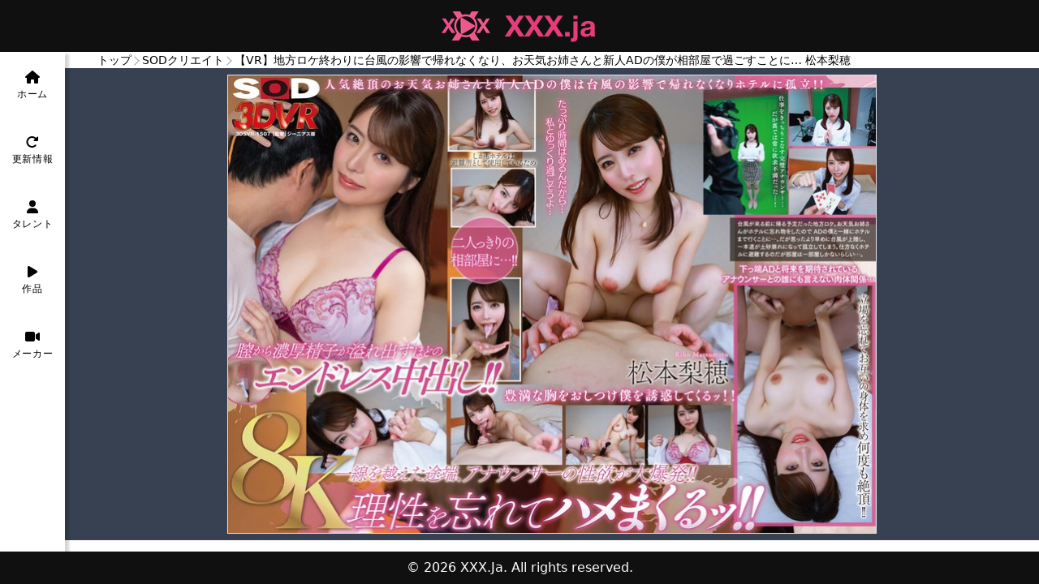

--- FILE ---
content_type: text/html;charset=utf-8
request_url: https://xxxja.app/product/01hy0er03vzg926y8e54pzsmah
body_size: 32498
content:
<!DOCTYPE html>
<html prefix="og: https://ogp.me/ns#" lang="ja">
<head><meta charset="utf-8">
<title>&#12304;VR&#12305;&#22320;&#26041;&#12525;&#12465;&#32066;&#12431;&#12426;&#12395;&#21488;&#39080;&#12398;&#24433;&#38911;&#12391;&#24112;&#12428;&#12394;&#12367;&#12394;&#12426;&#12289;&#12362;&#22825;&#27671;&#12362;&#22985;&#12373;&#12435;&#12392;&#26032;&#20154;AD&#12398;&#20693;&#12364;&#30456;&#37096;&#23627;&#12391;&#36942;&#12372;&#12377;&#12371;&#12392;&#12395;&#8230; &#26494;&#26412;&#26792;&#31298; | XXX.ja</title>
<meta name="viewport" content="width=device-width, initial-scale=1">
<meta name="twitter:card" content="summary">
<meta property="og:site_name" content="XXX.ja">
<meta property="og:type" content="website">
<meta property="og:title" content="XXX.ja">
<link rel="manifest" href="/manifest.webmanifest">
<script type="application/ld+json">{"@context":"http://schema.org","@type":"WebSite","url":"https://xxxja.app","name":"XXX.ja","image":"https://xxxja.app/logo_lg.png","inLanguage":"ja","description":"XXX.jaは、何万ものAV・成人向け動画とAV女優の検索ができるデータベースです。","contentRating":"NC-17","keywords":["AV","アダルトビデオ","動画","アダルトDVD","AV女優","セクシーアイドル","成人向け映画","データベース"]}</script>
<meta name="description" content="出演者：松本梨穂。作品紹介:お天気お姉さんの梨穂さんは美人で人当たりもよく人気アナウンサーとして活躍している。 地方ロケのため梨穂さんと一緒に撮影隊のスタッフとして同行することに…。 下っ端ADとして先輩にこき使われる僕。そんな僕に対しても優しく接してくれる梨穂さん。 そんな中、台風が近づいてきたので予定を早めて東京に戻ることになった… だが、お天気お姉さんの梨穂さんがホテルに忘れ物をしたということなので、 ADの僕と一緒に車でホテルまで行くことに…。 台風の上陸が思ったより早く激しい雨の影響で、帰り道である一本道が土砂崩れになって孤立してしまう。 避難所となっていたホテルは部屋が限られているため僕は梨穂さんと相部屋となってしまう… 「気を遣わなくていいからね」といいつつもバスローブ姿の彼女にドキドキが止まらない…！！ ※この作品はバイノーラル録音されておりますが、視点移動により音声が連動するものではありません。">
<meta name="keywords" content="松本梨穂,単体作品,おもちゃ,中出し,女子アナ,騎乗位,VR動画,部下・同僚,ハイクオリティVR,8KVR">
<meta property="og:url" content="https://xxxja.app/product/01hy0er03vzg926y8e54pzsmah">
<meta property="og:description" content="出演者：松本梨穂。作品紹介:お天気お姉さんの梨穂さんは美人で人当たりもよく人気アナウンサーとして活躍している。 地方ロケのため梨穂さんと一緒に撮影隊のスタッフとして同行することに…。 下っ端ADとして先輩にこき使われる僕。そんな僕に対しても優しく接してくれる梨穂さん。 そんな中、台風が近づいてきたので予定を早めて東京に戻ることになった… だが、お天気お姉さんの梨穂さんがホテルに忘れ物をしたということなので、 ADの僕と一緒に車でホテルまで行くことに…。 台風の上陸が思ったより早く激しい雨の影響で、帰り道である一本道が土砂崩れになって孤立してしまう。 避難所となっていたホテルは部屋が限られているため僕は梨穂さんと相部屋となってしまう… 「気を遣わなくていいからね」といいつつもバスローブ姿の彼女にドキドキが止まらない…！！ ※この作品はバイノーラル録音されておりますが、視点移動により音声が連動するものではありません。">
<meta property="og:image" content="https://image.xxxja.app/products/01hy0er03vzg926y8e54pzsmah/cover.jpg"><link rel="modulepreload" as="script" crossorigin href="/_nuxt/entry.1c3401f8.js"><link rel="preload" as="style" href="/_nuxt/entry.130d36f7.css"><link rel="modulepreload" as="script" crossorigin href="/_nuxt/desktop.8d69fe10.js"><link rel="modulepreload" as="script" crossorigin href="/_nuxt/CustomHeader.be190a69.js"><link rel="preload" as="style" href="/_nuxt/CustomHeader.e1837728.css"><link rel="modulepreload" as="script" crossorigin href="/_nuxt/isNarrow.e02c82f8.js"><link rel="modulepreload" as="script" crossorigin href="/_nuxt/_plugin-vue_export-helper.c27b6911.js"><link rel="modulepreload" as="script" crossorigin href="/_nuxt/FontIcon.vue.1b82c3d9.js"><link rel="modulepreload" as="script" crossorigin href="/_nuxt/client-only.fd0a5af2.js"><link rel="modulepreload" as="script" crossorigin href="/_nuxt/DesktopFooter.51d1fedc.js"><link rel="preload" as="style" href="/_nuxt/DesktopFooter.245f684d.css"><link rel="modulepreload" as="script" crossorigin href="/_nuxt/_id_.cc671a22.js"><link rel="preload" as="style" href="/_nuxt/_id_.714ef9fa.css"><link rel="modulepreload" as="script" crossorigin href="/_nuxt/BreadcrumbList.3bb6ea65.js"><link rel="preload" as="style" href="/_nuxt/BreadcrumbList.3d14cde8.css"><link rel="modulepreload" as="script" crossorigin href="/_nuxt/ImageFigureSmall.2af7b9c9.js"><link rel="preload" as="style" href="/_nuxt/ImageFigureSmall.6efc7cf9.css"><link rel="modulepreload" as="script" crossorigin href="/_nuxt/SquareImage.vue.c314cf00.js"><link rel="modulepreload" as="script" crossorigin href="/_nuxt/track.a7345c0d.js"><link rel="modulepreload" as="script" crossorigin href="/_nuxt/dateFormat.aa3a698b.js"><link rel="modulepreload" as="script" crossorigin href="/_nuxt/Thumbnail.1ecd095c.js"><link rel="preload" as="style" href="/_nuxt/Thumbnail.2f92d487.css"><link rel="modulepreload" as="script" crossorigin href="/_nuxt/nocover.67bf896d.js"><link rel="modulepreload" as="script" crossorigin href="/_nuxt/asyncData.e1e1a413.js"><link rel="modulepreload" as="script" crossorigin href="/_nuxt/getCanonicalUrl.478ee830.js"><link rel="prefetch" as="script" crossorigin href="/_nuxt/mobile.69c732b2.js"><link rel="prefetch" as="style" href="/_nuxt/mobile.e885d61c.css"><link rel="prefetch" as="script" crossorigin href="/_nuxt/error-component.3be9c8c8.js"><link rel="stylesheet" href="/_nuxt/entry.130d36f7.css"><link rel="stylesheet" href="/_nuxt/CustomHeader.e1837728.css"><link rel="stylesheet" href="/_nuxt/DesktopFooter.245f684d.css"><link rel="stylesheet" href="/_nuxt/_id_.714ef9fa.css"><link rel="stylesheet" href="/_nuxt/BreadcrumbList.3d14cde8.css"><link rel="stylesheet" href="/_nuxt/ImageFigureSmall.6efc7cf9.css"><link rel="stylesheet" href="/_nuxt/Thumbnail.2f92d487.css"><style>#main-container[data-v-65213f0c]{display:flex;overflow-y:auto}#main[data-v-65213f0c]{flex:1 1 0%;margin-left:5rem;min-width:0}aside[data-v-65213f0c]{display:flex;height:100%;position:fixed;width:5rem}</style><style>#nav-bar[data-v-f8683991]{box-shadow:8px 0 3px -3px #00000029;width:5rem}#nav-bar .nav-item[data-v-f8683991]{align-items:center;display:grid;height:5rem;letter-spacing:.7px;text-align:center;text-decoration:none;vertical-align:middle}#nav-bar .nav-item a[data-v-f8683991]{align-items:center;margin:0 auto}</style><style>#casts[data-v-43aabb3f],#description[data-v-43aabb3f]{padding-bottom:1.25rem;padding-top:1.25rem}#descriptionAll[data-v-43aabb3f]{font-size:.875rem;line-height:1.25rem;overflow-wrap:break-word;white-space:pre-line}#previews[data-v-43aabb3f],#recommends[data-v-43aabb3f]{padding-bottom:1.25rem;padding-top:1.25rem}#series[data-v-43aabb3f]{margin-top:1rem}#series[data-v-43aabb3f],#tags[data-v-43aabb3f]{font-size:.875rem;line-height:1.25rem}#tags[data-v-43aabb3f]{margin-top:1.25rem}#tags ul[data-v-43aabb3f]{margin-left:.5rem;margin-right:.5rem;padding-top:.5rem}#tags li[data-v-43aabb3f]{margin-bottom:.75rem;margin-right:5px}.head[data-v-43aabb3f]{font-size:1.125rem;font-weight:700;line-height:1.75rem}</style><style>.product-info[data-v-4f07c0aa]{font-size:.875rem;line-height:1.25rem;margin-left:.5rem;margin-right:.5rem;padding-top:.5rem}.product-info dl[data-v-4f07c0aa]{margin:0}.product-info dt[data-v-4f07c0aa]{--tw-text-opacity:1;color:rgb(161 98 7/var(--tw-text-opacity));font-size:100%;font-size:.75rem;font-weight:700;line-height:1.8em;line-height:1rem;width:6em}.product-info dd[data-v-4f07c0aa]{border-bottom:1px dotted #b8b896;font-size:100%;line-height:1.8em;margin:-1.8em 0 1em;padding:0 0 1em 6.5em}.product-info dd[data-v-4f07c0aa]:last-child{border-bottom:none;margin-bottom:0;padding-bottom:0}</style><style>.tag[data-v-e2a8e7d6]{--tw-bg-opacity:1;background-color:rgb(243 244 246/var(--tw-bg-opacity));border-radius:.375rem;border-width:1px;padding:.25rem}</style><style>.previews[data-v-98345f6f]{display:flex;flex-wrap:wrap;justify-content:flex-start;margin-bottom:.75rem;margin-top:.75rem}.previews>li[data-v-98345f6f]{margin:3px;width:18%}.previews>li>div[data-v-98345f6f]{--tw-bg-opacity:1;--tw-border-opacity:1;background-color:rgb(255 255 255/var(--tw-bg-opacity));border-color:rgb(243 244 246/var(--tw-border-opacity));border-width:1px;display:block;overflow:hidden;padding-top:66%;position:relative}.previews>li>div[data-v-98345f6f],.previews>li>div>img[data-v-98345f6f]{width:100%}.previews>li>div>img[data-v-98345f6f]{bottom:0;height:100%;left:0;margin:auto;-o-object-fit:contain;object-fit:contain;position:absolute;right:0;top:0}</style><style>.purchase-button[data-v-4a62c8de]{--tw-bg-opacity:1;align-items:center;background-color:rgb(253 186 116/var(--tw-bg-opacity));border-radius:.375rem;border-width:1px;display:flex;font-size:1.25rem;height:2.5rem;justify-content:center;line-height:1.75rem;max-width:20rem;width:75%}</style></head>
<body ><div id="__nuxt"><div class="h-screen flex flex-col"><!--[--><!--[--><header id="header" data-v-65213f0c data-v-11e967df><div class="my-4" data-v-11e967df><a href="/" data-v-11e967df><img src="/logo.png" alt="XXX.ja" width="200" height="40"></a></div></header><div id="main-container" data-v-65213f0c><aside data-v-65213f0c><nav id="nav-bar" data-v-65213f0c data-v-f8683991><div class="nav-item" data-v-f8683991><a href="/" data-v-f8683991><ul data-v-f8683991><li class="text-base" data-v-f8683991><span data-v-f8683991></span></li><li class="text-xs" data-v-f8683991>ホーム</li></ul></a></div><div class="nav-item" data-v-f8683991><a href="/updates" data-v-f8683991><ul data-v-f8683991><li class="text-base" data-v-f8683991><span data-v-f8683991></span></li><li class="text-xs" data-v-f8683991>更新情報</li></ul></a></div><div class="nav-item" data-v-f8683991><a href="/people" data-v-f8683991><ul data-v-f8683991><li class="text-base" data-v-f8683991><span data-v-f8683991></span></li><li class="text-xs" data-v-f8683991>タレント</li></ul></a></div><div class="nav-item" data-v-f8683991><a href="/products" data-v-f8683991><ul data-v-f8683991><li class="text-base" data-v-f8683991><span data-v-f8683991></span></li><li class="text-xs" data-v-f8683991>作品</li></ul></a></div><div class="nav-item" data-v-f8683991><a href="/makers" data-v-f8683991><ul data-v-f8683991><li class="text-base" data-v-f8683991><span data-v-f8683991></span></li><li class="text-xs" data-v-f8683991>メーカー</li></ul></a></div></nav></aside><main id="main" data-v-65213f0c><!--[--><!--[--><!--[--><nav class="py-2 md:py-0 px-3 md:px-5 lg:px-10" data-v-43aabb3f data-v-84bd4382><ul itemscope itemtype="https://schema.org/BreadcrumbList" class="breadcrumb flex list-none truncate text-xs md:text-sm" data-v-84bd4382><!--[--><li class="" itemprop="itemListElement" itemscope itemtype="https://schema.org/ListItem" data-v-84bd4382><a href="/" itemprop="item" class="hover:text-gray-500" data-v-84bd4382><span itemprop="name" data-v-84bd4382>トップ</span></a><meta itemprop="position" content="0" data-v-84bd4382></li><li class="" itemprop="itemListElement" itemscope itemtype="https://schema.org/ListItem" data-v-84bd4382><a href="/maker/01ejnqsnrraey8r7dppwy5jb6k" itemprop="item" class="hover:text-gray-500" data-v-84bd4382><span itemprop="name" data-v-84bd4382>SODクリエイト</span></a><meta itemprop="position" content="1" data-v-84bd4382></li><li class="truncate" itemprop="itemListElement" itemscope itemtype="https://schema.org/ListItem" data-v-84bd4382><span itemprop="name" data-v-84bd4382>【VR】地方ロケ終わりに台風の影響で帰れなくなり、お天気お姉さんと新人ADの僕が相部屋で過ごすことに… 松本梨穂</span><meta itemprop="position" content="2" data-v-84bd4382></li><!--]--></ul></nav><div data-v-43aabb3f><div class="flex justify-center bg-gray-700 px-5 lg:px-10 py-2" data-v-43aabb3f><img src="https://image.xxxja.app/products/01hy0er03vzg926y8e54pzsmah/cover.jpg" width="800" height="565" alt="【VR】地方ロケ終わりに台風の影響で帰れなくなり、お天気お姉さんと新人ADの僕が相部屋で過ごすことに… 松本梨穂" class="border" data-v-43aabb3f></div><div class="grid grid-cols-10 px-5 lg:px-10 pb-8 mx-auto max-w-screen-2xl" data-v-43aabb3f><div class="col-span-4 lg:col-span-3 2xl:col-span-2 pt-3 pr-5" data-v-43aabb3f><div id="information" data-v-43aabb3f><span class="head" data-v-43aabb3f>作品情報</span><div class="product-info" data-v-43aabb3f data-v-4f07c0aa><dl data-v-4f07c0aa><dt data-v-4f07c0aa>監督</dt><dd id="directors" data-v-4f07c0aa><ul data-v-4f07c0aa><!--[--><li data-v-4f07c0aa><a href="/person/01enwghe28hswf76w0b0xzzme1" class="text-indigo-800 hover:text-gray-500" data-v-4f07c0aa>ジーニアス膝</a></li><!--]--></ul></dd><dt data-v-4f07c0aa>メーカー</dt><dd id="studio" data-v-4f07c0aa><a href="/maker/01ejnqsnrraey8r7dppwy5jb6k" class="text-indigo-800 hover:text-gray-500" data-v-4f07c0aa>SODクリエイト</a></dd><dt data-v-4f07c0aa>販売元</dt><dd id="distributor" data-v-4f07c0aa>SODクリエイト</dd><dt data-v-4f07c0aa>レーベル</dt><dd id="label" data-v-4f07c0aa><span data-v-4f07c0aa>SODVR</span></dd><dt id="length" data-v-4f07c0aa> 収録時間 </dt><dd data-v-4f07c0aa>91min</dd><dt data-v-4f07c0aa>品番</dt><dd id="productNumber" data-v-4f07c0aa><a href="/maker/01ejnqsnrraey8r7dppwy5jb6k/3DSVR" class="text-indigo-800 hover:text-gray-500" data-v-4f07c0aa>3DSVR-1507</a></dd><dt data-v-4f07c0aa>参考価格</dt><dd data-v-4f07c0aa>-</dd><dt data-v-4f07c0aa>発売日</dt><dd id="listPrice" data-v-4f07c0aa>2024/05/16</dd></dl></div></div><div id="tags" data-v-43aabb3f><span class="head" data-v-43aabb3f>タグ</span><ul class="flex flex-wrap" data-v-43aabb3f><!--[--><li data-v-43aabb3f><a href="/products/?tag_id=01emh6gj28kv05afn5wzs8j42h" class="tag" data-v-43aabb3f data-v-e2a8e7d6>単体作品</a></li><li data-v-43aabb3f><a href="/products/?tag_id=01emh6gnacrzd7mabt83sbdtey" class="tag" data-v-43aabb3f data-v-e2a8e7d6>おもちゃ</a></li><li data-v-43aabb3f><a href="/products/?tag_id=01emh6grg8jnxhs46htbj47d0a" class="tag" data-v-43aabb3f data-v-e2a8e7d6>中出し</a></li><li data-v-43aabb3f><a href="/products/?tag_id=01emh6h9rpy7k8qr3xwh9rptd5" class="tag" data-v-43aabb3f data-v-e2a8e7d6>女子アナ</a></li><li data-v-43aabb3f><a href="/products/?tag_id=01emh6jw44ccnwhy9tsq7rg7he" class="tag" data-v-43aabb3f data-v-e2a8e7d6>騎乗位</a></li><li data-v-43aabb3f><a href="/products/?tag_id=01emhfzqh1nt70mg7tjqnwnber" class="tag" data-v-43aabb3f data-v-e2a8e7d6>VR動画</a></li><li data-v-43aabb3f><a href="/products/?tag_id=01emhkh4et1qhwt2msr8y7xm0s" class="tag" data-v-43aabb3f data-v-e2a8e7d6>部下・同僚</a></li><li data-v-43aabb3f><a href="/products/?tag_id=01emj0dtwtsnccz473brgwtwd7" class="tag" data-v-43aabb3f data-v-e2a8e7d6>ハイクオリティVR</a></li><li data-v-43aabb3f><a href="/products/?tag_id=01h1rpe1rw14hmt5t43arv4yjz" class="tag" data-v-43aabb3f data-v-e2a8e7d6>8KVR</a></li><!--]--></ul></div></div><div class="col-span-6 lg:col-span-7 2xl:col-span-8 divide-y" data-v-43aabb3f><div class="p-3 divide-y" data-v-43aabb3f><div class="pb-3" data-v-43aabb3f><h1 class="head" data-v-43aabb3f>【VR】地方ロケ終わりに台風の影響で帰れなくなり、お天気お姉さんと新人ADの僕が相部屋で過ごすことに… 松本梨穂</h1><!----></div><div id="casts" data-v-43aabb3f><span class="head" data-v-43aabb3f>出演</span><div class="grid grid-cols-1 lg:grid-cols-2 2xl:grid-cols-3 gap-4 pt-2" data-v-43aabb3f><!--[--><div data-v-43aabb3f><a href="/person/01g5p05wggq8yvedfjnz5m7g4y" class="image-figure-small" data-v-43aabb3f style="--1e1a877a:75px;" data-v-df9e600a><figure class="hover:text-gray-500" data-v-df9e600a><picture class="face" data-v-df9e600a><!--[--><source type="image/webp" srcset="https://image.xxxja.app/people/a8c1bd53-bffa-4d41-ade3-22fb440fafbc.webp"><img src="https://image.xxxja.app/people/a8c1bd53-bffa-4d41-ade3-22fb440fafbc.png" alt="松本梨穂" width="75" height="75" class="rounded-l-xl" loading="lazy"><!--]--></picture><div class="caption" data-v-df9e600a><figcaption data-v-df9e600a><div class="name" data-v-df9e600a>松本梨穂</div><div class="sub" data-v-df9e600a>まつもとりほ</div></figcaption></div></figure></a></div><!--]--></div></div><div id="previews" data-v-43aabb3f><span class="head" data-v-43aabb3f>サンプル画像</span><div data-v-43aabb3f data-v-98345f6f><ul class="previews" data-v-98345f6f><!--[--><li data-v-98345f6f><div data-v-98345f6f><img src="https://pics.dmm.co.jp/digital/video/13dsvr01507/13dsvr01507-1.jpg" alt="サンプル画像1 - 【VR】地方ロケ終わりに台風の影響で帰れなくなり、お天気お姉さんと新人ADの僕が相部屋で過ごすことに… 松本梨穂" data-v-98345f6f></div></li><li data-v-98345f6f><div data-v-98345f6f><img src="https://pics.dmm.co.jp/digital/video/13dsvr01507/13dsvr01507-2.jpg" alt="サンプル画像2 - 【VR】地方ロケ終わりに台風の影響で帰れなくなり、お天気お姉さんと新人ADの僕が相部屋で過ごすことに… 松本梨穂" data-v-98345f6f></div></li><li data-v-98345f6f><div data-v-98345f6f><img src="https://pics.dmm.co.jp/digital/video/13dsvr01507/13dsvr01507-3.jpg" alt="サンプル画像3 - 【VR】地方ロケ終わりに台風の影響で帰れなくなり、お天気お姉さんと新人ADの僕が相部屋で過ごすことに… 松本梨穂" data-v-98345f6f></div></li><li data-v-98345f6f><div data-v-98345f6f><img src="https://pics.dmm.co.jp/digital/video/13dsvr01507/13dsvr01507-4.jpg" alt="サンプル画像4 - 【VR】地方ロケ終わりに台風の影響で帰れなくなり、お天気お姉さんと新人ADの僕が相部屋で過ごすことに… 松本梨穂" data-v-98345f6f></div></li><li data-v-98345f6f><div data-v-98345f6f><img src="https://pics.dmm.co.jp/digital/video/13dsvr01507/13dsvr01507-5.jpg" alt="サンプル画像5 - 【VR】地方ロケ終わりに台風の影響で帰れなくなり、お天気お姉さんと新人ADの僕が相部屋で過ごすことに… 松本梨穂" data-v-98345f6f></div></li><li data-v-98345f6f><div data-v-98345f6f><img src="https://pics.dmm.co.jp/digital/video/13dsvr01507/13dsvr01507-6.jpg" alt="サンプル画像6 - 【VR】地方ロケ終わりに台風の影響で帰れなくなり、お天気お姉さんと新人ADの僕が相部屋で過ごすことに… 松本梨穂" data-v-98345f6f></div></li><li data-v-98345f6f><div data-v-98345f6f><img src="https://pics.dmm.co.jp/digital/video/13dsvr01507/13dsvr01507-7.jpg" alt="サンプル画像7 - 【VR】地方ロケ終わりに台風の影響で帰れなくなり、お天気お姉さんと新人ADの僕が相部屋で過ごすことに… 松本梨穂" data-v-98345f6f></div></li><li data-v-98345f6f><div data-v-98345f6f><img src="https://pics.dmm.co.jp/digital/video/13dsvr01507/13dsvr01507-8.jpg" alt="サンプル画像8 - 【VR】地方ロケ終わりに台風の影響で帰れなくなり、お天気お姉さんと新人ADの僕が相部屋で過ごすことに… 松本梨穂" data-v-98345f6f></div></li><li data-v-98345f6f><div data-v-98345f6f><img src="https://pics.dmm.co.jp/digital/video/13dsvr01507/13dsvr01507-9.jpg" alt="サンプル画像9 - 【VR】地方ロケ終わりに台風の影響で帰れなくなり、お天気お姉さんと新人ADの僕が相部屋で過ごすことに… 松本梨穂" data-v-98345f6f></div></li><li data-v-98345f6f><div data-v-98345f6f><img src="https://pics.dmm.co.jp/digital/video/13dsvr01507/13dsvr01507-10.jpg" alt="サンプル画像10 - 【VR】地方ロケ終わりに台風の影響で帰れなくなり、お天気お姉さんと新人ADの僕が相部屋で過ごすことに… 松本梨穂" data-v-98345f6f></div></li><!--]--></ul><!----></div></div><div id="description" data-v-43aabb3f><span class="head" data-v-43aabb3f>作品紹介</span><div id="descriptionAll" data-v-43aabb3f>お天気お姉さんの梨穂さんは美人で人当たりもよく人気アナウンサーとして活躍している。
地方ロケのため梨穂さんと一緒に撮影隊のスタッフとして同行することに…。

下っ端ADとして先輩にこき使われる僕。そんな僕に対しても優しく接してくれる梨穂さん。

そんな中、台風が近づいてきたので予定を早めて東京に戻ることになった…
だが、お天気お姉さんの梨穂さんがホテルに忘れ物をしたということなので、 ADの僕と一緒に車でホテルまで行くことに…。

台風の上陸が思ったより早く激しい雨の影響で、帰り道である一本道が土砂崩れになって孤立してしまう。
避難所となっていたホテルは部屋が限られているため僕は梨穂さんと相部屋となってしまう…

「気を遣わなくていいからね」といいつつもバスローブ姿の彼女にドキドキが止まらない…！！

※この作品はバイノーラル録音されておりますが、視点移動により音声が連動するものではありません。</div></div><div class="py-5" data-v-43aabb3f><span class="head" data-v-43aabb3f>配信・販売</span><div class="grid 2xl:grid-cols-2 gap-3" data-v-43aabb3f><!--[--><div class="border border-gray-400 rounded-lg shadow-lg"><div class="px-3 pt-3"><img src="/service/dmm.png" alt="DMM"></div><div><div class="grid grid-cols-1 divide-y divide-dotted divide-gray-400 mx-2"><!--[--><div class="divide-y divide-dotted divide-gray-400 mx-2"><!--[--><div class="p-3 grid lg:grid-cols-2"><div class="grid grid-cols-5 text-sm"><div class="col-span-3">HD版(ダウンロード＋ストリーミング)</div><div class="col-span-2 justify-self-end">13dsvr01507</div></div><div class="flex justify-center lg:justify-end self-center mt-2 lg:mt-0"><a href="https://al.dmm.co.jp/?lurl=https%3A%2F%2Fwww.dmm.co.jp%2Fdigital%2Fvideoa%2F-%2Fdetail%2F%3D%2Fcid%3D13dsvr01507%2F&amp;af_id=10278-004&amp;ch=link_tool&amp;ch_id=link" class="purchase-button" target="_blank" rel="nofollow noopener" data-v-4a62c8de><span data-v-4a62c8de></span> 動画<span class="text-sm" data-v-4a62c8de>を購入</span></a></div></div><div class="p-3 grid lg:grid-cols-2"><div class="grid grid-cols-5 text-sm"><div class="col-span-3">ストリーミング</div><div class="col-span-2 justify-self-end">13dsvr01507</div></div><div class="flex justify-center lg:justify-end self-center mt-2 lg:mt-0"><a href="https://al.dmm.co.jp/?lurl=https%3A%2F%2Fwww.dmm.co.jp%2Fdigital%2Fvideoa%2F-%2Fdetail%2F%3D%2Fcid%3D13dsvr01507%2F&amp;af_id=10278-004&amp;ch=link_tool&amp;ch_id=link" class="purchase-button" target="_blank" rel="nofollow noopener" data-v-4a62c8de><span data-v-4a62c8de></span> 動画<span class="text-sm" data-v-4a62c8de>を購入</span></a></div></div><!--]--></div><!--]--><!--[--><!--]--></div></div></div><!--]--></div></div><!----></div></div></div></div><!--]--><!--]--><!--]--></main></div><footer id="footer" data-v-65213f0c data-v-57db56a3><span data-v-57db56a3>© 2026 XXX.Ja. All rights reserved.</span></footer><!--]--><!--]--></div></div><script>window.__NUXT__=(function(a,b,c,d,e,f,g,h,i,j,k,l,m,n,o,p,q,r,s,t,u,v,w,x,y,z,A,B,C,D,E,F,G){return {data:{$ZzklkSM8mV:{product:{id:"01hy0er03vzg926y8e54pzsmah",baseProductNumber:"3DSVR-1507",numberPrefix:"3DSVR",numberIndex:1507,title:u,volume:91,maker:{id:v,name:w,ruby:x},distributor:{id:v,name:w,ruby:x},label:{id:"01embrd5yt2vg08jj5vetktj5y",name:"SODVR"},tags:[{id:l,name:y,origins:[{id:"4025",source:a,internalId:l},{id:y,source:h,internalId:l}]},{id:i,name:m,origins:[{id:"5017",source:a,internalId:i},{id:"5029",source:a,internalId:i},{id:m,source:f,internalId:i},{id:m,source:h,internalId:i}]},{id:e,name:n,origins:[{id:"108",source:z,internalId:e},{id:"30093",source:a,internalId:e},{id:"5001",source:a,internalId:e},{id:"5041",source:a,internalId:e},{id:n,source:f,internalId:e},{id:n,source:h,internalId:e},{id:"中田氏",source:f,internalId:e}]},{id:g,name:o,origins:[{id:"1017",source:a,internalId:g},{id:"1058",source:a,internalId:g},{id:o,source:f,internalId:g},{id:o,source:h,internalId:g},{id:"女子アナウンサー",source:f,internalId:g}]},{id:j,name:p,origins:[{id:"4106",source:a,internalId:j},{id:"4107",source:a,internalId:j},{id:p,source:f,internalId:j},{id:p,source:h,internalId:j}]},{id:q,name:"VR動画",origins:[{id:"217",source:z,internalId:q},{id:"6793",source:a,internalId:q}]},{id:A,name:"部下・同僚",origins:[{id:"6946",source:a,internalId:A}]},{id:B,name:"ハイクオリティVR",origins:[{id:"6925",source:a,internalId:B}]},{id:C,name:"8KVR",origins:[{id:"307935",source:a,internalId:C}]}],casts:[{id:c,name:d,ruby:"まつもとりほ",gender:"female",face:"https:\u002F\u002Fimage.xxxja.app\u002Fpeople\u002Fa8c1bd53-bffa-4d41-ade3-22fb440fafbc.png",origins:[{id:"820319",source:"attackers",name:d,internalId:c},{id:"820327",source:"das",name:d,internalId:c},{id:"820311",source:"befree",name:d,internalId:c},{id:"820371",source:"moodyz",name:d,internalId:c},{id:"820339",source:"oppai",name:d,internalId:c},{id:"matsumotoriho",source:"lightpro",name:d,internalId:c},{id:"820291",source:"premium",name:d,internalId:c},{id:"1077523",source:a,name:d,internalId:c}]}],directors:[{id:D,name:E,ruby:"じーにあすひざ",gender:"male",origins:[{id:"111768",source:a,name:E,internalId:D}]}],cover:{url:"https:\u002F\u002Fimage.xxxja.app\u002Fproducts\u002F01hy0er03vzg926y8e54pzsmah\u002Fcover.jpg",width:800,height:565},thumbnail:{url:"https:\u002F\u002Fimage.xxxja.app\u002Fproducts\u002F01hy0er03vzg926y8e54pzsmah\u002Fthumbnail.jpg",width:147,height:200},previews:[{small:"https:\u002F\u002Fpics.dmm.co.jp\u002Fdigital\u002Fvideo\u002F13dsvr01507\u002F13dsvr01507-1.jpg",large:"https:\u002F\u002Fpics.dmm.co.jp\u002Fdigital\u002Fvideo\u002F13dsvr01507\u002F13dsvr01507jp-1.jpg",noLarge:b},{small:"https:\u002F\u002Fpics.dmm.co.jp\u002Fdigital\u002Fvideo\u002F13dsvr01507\u002F13dsvr01507-2.jpg",large:"https:\u002F\u002Fpics.dmm.co.jp\u002Fdigital\u002Fvideo\u002F13dsvr01507\u002F13dsvr01507jp-2.jpg",noLarge:b},{small:"https:\u002F\u002Fpics.dmm.co.jp\u002Fdigital\u002Fvideo\u002F13dsvr01507\u002F13dsvr01507-3.jpg",large:"https:\u002F\u002Fpics.dmm.co.jp\u002Fdigital\u002Fvideo\u002F13dsvr01507\u002F13dsvr01507jp-3.jpg",noLarge:b},{small:"https:\u002F\u002Fpics.dmm.co.jp\u002Fdigital\u002Fvideo\u002F13dsvr01507\u002F13dsvr01507-4.jpg",large:"https:\u002F\u002Fpics.dmm.co.jp\u002Fdigital\u002Fvideo\u002F13dsvr01507\u002F13dsvr01507jp-4.jpg",noLarge:b},{small:"https:\u002F\u002Fpics.dmm.co.jp\u002Fdigital\u002Fvideo\u002F13dsvr01507\u002F13dsvr01507-5.jpg",large:"https:\u002F\u002Fpics.dmm.co.jp\u002Fdigital\u002Fvideo\u002F13dsvr01507\u002F13dsvr01507jp-5.jpg",noLarge:b},{small:"https:\u002F\u002Fpics.dmm.co.jp\u002Fdigital\u002Fvideo\u002F13dsvr01507\u002F13dsvr01507-6.jpg",large:"https:\u002F\u002Fpics.dmm.co.jp\u002Fdigital\u002Fvideo\u002F13dsvr01507\u002F13dsvr01507jp-6.jpg",noLarge:b},{small:"https:\u002F\u002Fpics.dmm.co.jp\u002Fdigital\u002Fvideo\u002F13dsvr01507\u002F13dsvr01507-7.jpg",large:"https:\u002F\u002Fpics.dmm.co.jp\u002Fdigital\u002Fvideo\u002F13dsvr01507\u002F13dsvr01507jp-7.jpg",noLarge:b},{small:"https:\u002F\u002Fpics.dmm.co.jp\u002Fdigital\u002Fvideo\u002F13dsvr01507\u002F13dsvr01507-8.jpg",large:"https:\u002F\u002Fpics.dmm.co.jp\u002Fdigital\u002Fvideo\u002F13dsvr01507\u002F13dsvr01507jp-8.jpg",noLarge:b},{small:"https:\u002F\u002Fpics.dmm.co.jp\u002Fdigital\u002Fvideo\u002F13dsvr01507\u002F13dsvr01507-9.jpg",large:"https:\u002F\u002Fpics.dmm.co.jp\u002Fdigital\u002Fvideo\u002F13dsvr01507\u002F13dsvr01507jp-9.jpg",noLarge:b},{small:"https:\u002F\u002Fpics.dmm.co.jp\u002Fdigital\u002Fvideo\u002F13dsvr01507\u002F13dsvr01507-10.jpg",large:"https:\u002F\u002Fpics.dmm.co.jp\u002Fdigital\u002Fvideo\u002F13dsvr01507\u002F13dsvr01507jp-10.jpg",noLarge:b}],sampleMovie:k,services:[{name:a,department:[{name:F,details:[{contentId:r,productNumber:k,price:1680,type:G,edition:"HighQuality",url:s},{contentId:r,productNumber:k,price:1180,type:G,edition:"通常版",url:s}],url:s}]}],origins:[{id:r,source:a,title:u,volume:"91",categoryName:"ビデオ (動画)",releaseDate:"2024-05-16 10:00:40",floorCode:"videoa",floorName:F,productNumber:k,serviceCode:"digital",serviceName:"動画"}],vr:t,compilation:b,description:"お天気お姉さんの梨穂さんは美人で人当たりもよく人気アナウンサーとして活躍している。\n地方ロケのため梨穂さんと一緒に撮影隊のスタッフとして同行することに…。\n\n下っ端ADとして先輩にこき使われる僕。そんな僕に対しても優しく接してくれる梨穂さん。\n\nそんな中、台風が近づいてきたので予定を早めて東京に戻ることになった…\nだが、お天気お姉さんの梨穂さんがホテルに忘れ物をしたということなので、 ADの僕と一緒に車でホテルまで行くことに…。\n\n台風の上陸が思ったより早く激しい雨の影響で、帰り道である一本道が土砂崩れになって孤立してしまう。\n避難所となっていたホテルは部屋が限られているため僕は梨穂さんと相部屋となってしまう…\n\n「気を遣わなくていいからね」といいつつもバスローブ姿の彼女にドキドキが止まらない…！！\n\n※この作品はバイノーラル録音されておりますが、視点移動により音声が連動するものではありません。",releasedAt:"2024-05-16T19:00:40+09:00",createdAt:"2024-05-16T19:21:41+09:00",updatedAt:"2024-05-17T01:24:04+09:00"}}},state:{},_errors:{},serverRendered:t,config:{public:{apiBaseUrl:"https:\u002F\u002Fapi.xxxja.app",rssBaseUrl:"https:\u002F\u002Frss.xxxja.app",debugMode:b,defaultOgpImage:"https:\u002F\u002Fxxxja.app\u002Flogo_lg.png",defaultDescription:"XXX.jaは、何万ものAV・成人向け動画とAV女優の検索ができるデータベースです。",oldestYear:1973,serviceBaseUrl:"https:\u002F\u002Fxxxja.app",serviceName:"XXX.ja",device:{enabled:t,defaultUserAgent:"Mozilla\u002F5.0 (Macintosh; Intel Mac OS X 10_13_2) AppleWebKit\u002F537.36 (KHTML, like Gecko) Chrome\u002F64.0.3282.39 Safari\u002F537.36",refreshOnResize:b}},app:{baseURL:"\u002F",buildAssetsDir:"\u002F_nuxt\u002F",cdnURL:k}}}}("DMM",false,"01g5p05wggq8yvedfjnz5m7g4y","松本梨穂","01emh6grg8jnxhs46htbj47d0a","fc2","01emh6h9rpy7k8qr3xwh9rptd5","MGS","01emh6gnacrzd7mabt83sbdtey","01emh6jw44ccnwhy9tsq7rg7he","","01emh6gj28kv05afn5wzs8j42h","おもちゃ","中出し","女子アナ","騎乗位","01emhfzqh1nt70mg7tjqnwnber","13dsvr01507","https:\u002F\u002Fwww.dmm.co.jp\u002Fdigital\u002Fvideoa\u002F-\u002Fdetail\u002F=\u002Fcid=13dsvr01507\u002F",true,"【VR】地方ロケ終わりに台風の影響で帰れなくなり、お天気お姉さんと新人ADの僕が相部屋で過ごすことに… 松本梨穂","01ejnqsnrraey8r7dppwy5jb6k","SODクリエイト","えすおーでぃーくりえいと","単体作品","prestige","01emhkh4et1qhwt2msr8y7xm0s","01emj0dtwtsnccz473brgwtwd7","01h1rpe1rw14hmt5t43arv4yjz","01enwghe28hswf76w0b0xzzme1","ジーニアス膝","ビデオ","Streaming"))</script><script type="module" src="/_nuxt/entry.1c3401f8.js" crossorigin></script><script type="module" src="/_nuxt/desktop.8d69fe10.js" crossorigin></script><script type="module" src="/_nuxt/_id_.cc671a22.js" crossorigin></script></body>
</html>

--- FILE ---
content_type: text/css; charset=utf-8
request_url: https://xxxja.app/_nuxt/CustomHeader.e1837728.css
body_size: -18
content:
#header[data-v-11e967df]{--tw-text-opacity:1;align-items:center;background-color:#101010;color:rgb(243 244 246/var(--tw-text-opacity));display:flex;height:64px;justify-content:center;position:relative}


--- FILE ---
content_type: text/css; charset=utf-8
request_url: https://xxxja.app/_nuxt/DesktopFooter.245f684d.css
body_size: -62
content:
#footer[data-v-57db56a3]{--tw-text-opacity:1;background-color:#101010;color:rgb(255 255 255/var(--tw-text-opacity));padding:.5rem;position:sticky;text-align:center;top:100vh}


--- FILE ---
content_type: text/css; charset=utf-8
request_url: https://xxxja.app/_nuxt/_id_.714ef9fa.css
body_size: 3507
content:
.tag[data-v-e2a8e7d6]{--tw-bg-opacity:1;background-color:rgb(243 244 246/var(--tw-bg-opacity));border-radius:.375rem;border-width:1px;padding:.25rem}.product-info[data-v-4f07c0aa]{font-size:.875rem;line-height:1.25rem;margin-left:.5rem;margin-right:.5rem;padding-top:.5rem}.product-info dl[data-v-4f07c0aa]{margin:0}.product-info dt[data-v-4f07c0aa]{--tw-text-opacity:1;color:rgb(161 98 7/var(--tw-text-opacity));font-size:100%;font-size:.75rem;font-weight:700;line-height:1.8em;line-height:1rem;width:6em}.product-info dd[data-v-4f07c0aa]{border-bottom:1px dotted #b8b896;font-size:100%;line-height:1.8em;margin:-1.8em 0 1em;padding:0 0 1em 6.5em}.product-info dd[data-v-4f07c0aa]:last-child{border-bottom:none;margin-bottom:0;padding-bottom:0}.previews[data-v-98345f6f]{display:flex;flex-wrap:wrap;justify-content:flex-start;margin-bottom:.75rem;margin-top:.75rem}.previews>li[data-v-98345f6f]{margin:3px;width:18%}.previews>li>div[data-v-98345f6f]{--tw-bg-opacity:1;--tw-border-opacity:1;background-color:rgb(255 255 255/var(--tw-bg-opacity));border-color:rgb(243 244 246/var(--tw-border-opacity));border-width:1px;display:block;overflow:hidden;padding-top:66%;position:relative}.previews>li>div[data-v-98345f6f],.previews>li>div>img[data-v-98345f6f]{width:100%}.previews>li>div>img[data-v-98345f6f]{bottom:0;height:100%;left:0;margin:auto;-o-object-fit:contain;object-fit:contain;position:absolute;right:0;top:0}.purchase-button[data-v-4a62c8de]{--tw-bg-opacity:1;align-items:center;background-color:rgb(253 186 116/var(--tw-bg-opacity));border-radius:.375rem;border-width:1px;display:flex;font-size:1.25rem;height:2.5rem;justify-content:center;line-height:1.75rem;max-width:20rem;width:75%}.product-figure-small[data-v-537666c5]{flex-shrink:0}.product-figure-small figure[data-v-537666c5]{display:table;width:147px}.product-figure-small .caption[data-v-537666c5]{padding-top:.5rem;position:relative}.product-figure-small .title[data-v-537666c5]{font-size:.875rem;line-height:1.25rem;max-width:140px;overflow:hidden;padding-left:.5rem;padding-right:.5rem;text-overflow:ellipsis;white-space:nowrap}.related-products[data-v-794e7989]{overflow-x:scroll;padding-top:.5rem;width:100%}#casts[data-v-2b02526c],#description[data-v-2b02526c]{padding:.75rem}#description[data-v-2b02526c]{font-size:.75rem;line-height:1rem}#information[data-v-2b02526c],#previews[data-v-2b02526c],#recommends[data-v-2b02526c]{padding:.75rem}#series[data-v-2b02526c]{margin-top:1rem}#series[data-v-2b02526c],#tags[data-v-2b02526c]{font-size:.875rem;line-height:1.25rem}#tags[data-v-2b02526c]{padding:.75rem}#tags ul[data-v-2b02526c]{margin-left:.5rem;margin-right:.5rem;padding-top:.5rem}#tags li[data-v-2b02526c]{margin-bottom:.75rem;margin-right:5px}#title[data-v-2b02526c]{font-size:1.125rem;font-weight:700}#title[data-v-2b02526c],.head[data-v-2b02526c]{line-height:1.75rem}.head[data-v-2b02526c]{font-size:1.25rem;font-weight:800}.clamp-4[data-v-2b02526c]{-webkit-box-orient:vertical;-webkit-line-clamp:4;display:-webkit-box;overflow:hidden}#casts[data-v-43aabb3f],#description[data-v-43aabb3f]{padding-bottom:1.25rem;padding-top:1.25rem}#descriptionAll[data-v-43aabb3f]{font-size:.875rem;line-height:1.25rem;overflow-wrap:break-word;white-space:pre-line}#previews[data-v-43aabb3f],#recommends[data-v-43aabb3f]{padding-bottom:1.25rem;padding-top:1.25rem}#series[data-v-43aabb3f]{margin-top:1rem}#series[data-v-43aabb3f],#tags[data-v-43aabb3f]{font-size:.875rem;line-height:1.25rem}#tags[data-v-43aabb3f]{margin-top:1.25rem}#tags ul[data-v-43aabb3f]{margin-left:.5rem;margin-right:.5rem;padding-top:.5rem}#tags li[data-v-43aabb3f]{margin-bottom:.75rem;margin-right:5px}.head[data-v-43aabb3f]{font-size:1.125rem;font-weight:700;line-height:1.75rem}


--- FILE ---
content_type: text/css; charset=utf-8
request_url: https://xxxja.app/_nuxt/BreadcrumbList.3d14cde8.css
body_size: 80
content:
.breadcrumb li[data-v-84bd4382]:after{border-bottom:1px solid #9ca3af;border-right:1px solid #9ca3af;content:"";display:inline-block;height:8px;margin-right:5px;transform:rotate(-45deg);width:8px}.breadcrumb li[data-v-84bd4382]:last-child:after{border-bottom:0;border-right:0;content:"";height:0;margin-right:0;width:0}


--- FILE ---
content_type: text/css; charset=utf-8
request_url: https://xxxja.app/_nuxt/ImageFigureSmall.6efc7cf9.css
body_size: 866
content:
.image-figure-small figure[data-v-df9e600a]{--tw-bg-opacity:1;--tw-shadow:0 1px 3px 0 rgba(0,0,0,.1),0 1px 2px -1px rgba(0,0,0,.1);--tw-shadow-colored:0 1px 3px 0 var(--tw-shadow-color),0 1px 2px -1px var(--tw-shadow-color);background-color:rgb(243 244 246/var(--tw-bg-opacity));border-radius:.75rem;box-shadow:var(--tw-ring-offset-shadow,0 0 #0000),var(--tw-ring-shadow,0 0 #0000),var(--tw-shadow);display:flex}.image-figure-small picture[data-v-df9e600a]{min-width:var(--1e1a877a)}.image-figure-small figure img[data-v-df9e600a]{border-bottom-left-radius:.75rem;border-top-left-radius:.75rem}.image-figure-small .caption[data-v-df9e600a]{margin-bottom:auto;margin-top:auto;padding-left:1rem;padding-right:1rem;position:relative}.image-figure-small .name[data-v-df9e600a]{font-size:1.125rem;line-height:1.75rem}.image-figure-small .ruby[data-v-df9e600a]{font-size:.75rem;line-height:1rem}@media (min-width:1024px){.image-figure-small .ruby[data-v-df9e600a]{font-size:.875rem;line-height:1.25rem}}@media (min-width:1280px){.image-figure-small .name[data-v-df9e600a]{font-size:1.25rem;line-height:1.75rem}}


--- FILE ---
content_type: text/css; charset=utf-8
request_url: https://xxxja.app/_nuxt/Thumbnail.2f92d487.css
body_size: -7
content:
.thumbnail[data-v-a6fc3bd3]{--tw-bg-opacity:1;align-items:center;background-color:rgb(0 0 0/var(--tw-bg-opacity));border-radius:.75rem;display:flex;height:200px;justify-content:center;overflow:hidden;width:147px}


--- FILE ---
content_type: text/css; charset=utf-8
request_url: https://xxxja.app/_nuxt/desktop.28914f76.css
body_size: 327
content:
#nav-bar[data-v-f8683991]{box-shadow:8px 0 3px -3px #00000029;width:5rem}#nav-bar .nav-item[data-v-f8683991]{align-items:center;display:grid;height:5rem;letter-spacing:.7px;text-align:center;text-decoration:none;vertical-align:middle}#nav-bar .nav-item a[data-v-f8683991]{align-items:center;margin:0 auto}#main-container[data-v-65213f0c]{display:flex;overflow-y:auto}#main[data-v-65213f0c]{flex:1 1 0%;margin-left:5rem;min-width:0}aside[data-v-65213f0c]{display:flex;height:100%;position:fixed;width:5rem}


--- FILE ---
content_type: application/javascript
request_url: https://xxxja.app/_nuxt/Thumbnail.1ecd095c.js
body_size: 280
content:
import{d as _,o as s,c as n}from"./entry.1c3401f8.js";import{_ as e}from"./_plugin-vue_export-helper.c27b6911.js";const c=""+globalThis.__publicAssetsURL("nothumbnail.png"),o={class:"thumbnail"},a=["src","alt"],l={key:1,src:c,width:"147",height:"200"},i=_({__name:"Thumbnail",props:{src:null,alt:null},setup(t){return(r,m)=>(s(),n("div",o,[t.src?(s(),n("img",{key:0,src:t.src,alt:t.alt,loading:"lazy"},null,8,a)):(s(),n("img",l))]))}});const h=e(i,[["__scopeId","data-v-a6fc3bd3"]]);export{h as _};


--- FILE ---
content_type: application/javascript
request_url: https://xxxja.app/_nuxt/ImageFigureSmall.2af7b9c9.js
body_size: 774
content:
import{_ as u}from"./SquareImage.vue.c314cf00.js";import{d,R as _,l as f,o as t,c as n,e as a,b as g,p as v,t as l,D as h,f as i}from"./entry.1c3401f8.js";import{t as x}from"./track.a7345c0d.js";import{_ as p}from"./_plugin-vue_export-helper.c27b6911.js";const y=["href"],S={class:"hover:text-gray-500"},z={class:"face"},b={class:"caption"},k={class:"name"},C={key:0,class:"sub"},I=d({__name:"ImageFigureSmall",props:{id:null,image:null,name:null,sub:null,url:null,viewType:null,imageSize:null},setup(e){const o=e;_(m=>({"1e1a877a":i(c)}));const c=f(`${o.imageSize??75}px`);return(m,s)=>{const r=u;return t(),n("a",{href:e.url,class:"image-figure-small",onClick:s[0]||(s[0]=V=>i(x)(e.id,e.viewType))},[a("figure",S,[a("picture",z,[g(r,{src:e.image,alt:e.name,size:e.imageSize??75,class:v("rounded-l-xl")},null,8,["src","alt","size"])]),a("div",b,[a("figcaption",null,[a("div",k,l(e.name),1),e.sub?(t(),n("div",C,l(e.sub),1)):h("",!0)])])])],8,y)}}});const D=p(I,[["__scopeId","data-v-df9e600a"]]);export{D as _};


--- FILE ---
content_type: application/javascript
request_url: https://xxxja.app/_nuxt/FontIcon.vue.1b82c3d9.js
body_size: 169
content:
import{_ as s}from"./client-only.fd0a5af2.js";import{d as t,N as a,o as c,i as l,n as _,b as m,p as i}from"./entry.1c3401f8.js";const d=t({__name:"FontIcon",props:{icon:null,class:{default:"mr-1"}},setup(n){return(r,p)=>{const o=a("font-awesome-icon"),e=s;return c(),l(e,null,{default:_(()=>[m(o,{icon:["fas",n.icon],class:i(n.class)},null,8,["icon","class"])]),_:1})}}});export{d as _};


--- FILE ---
content_type: application/javascript
request_url: https://xxxja.app/_nuxt/track.a7345c0d.js
body_size: -71
content:
import{g as n}from"./entry.1c3401f8.js";function a(t,e){return()=>{n().$gtag("event","select_content",{content_type:e,item_id:t})}}export{a as t};


--- FILE ---
content_type: application/javascript
request_url: https://xxxja.app/_nuxt/_id_.cc671a22.js
body_size: 41927
content:
import{_ as Mt}from"./BreadcrumbList.3bb6ea65.js";import{_ as Dt}from"./ImageFigureSmall.2af7b9c9.js";import{d as k,o as a,c,t as f,e,F as w,r as M,f as C,q as J,s as Q,b as n,l as j,m as rt,E as U,x as it,G as ie,H as ce,T as ct,I as de,J as ue,K as pe,L as wt,n as me,p as he,M as ge,g as Ct,v as Lt,i as W,D as S,j as ve,w as _e,h as dt,a as be}from"./entry.1c3401f8.js";import{_ as T}from"./_plugin-vue_export-helper.c27b6911.js";import{d as fe}from"./dateFormat.aa3a698b.js";import{_ as ye}from"./FontIcon.vue.1b82c3d9.js";import{_ as xe}from"./Thumbnail.1ecd095c.js";import{t as we}from"./track.a7345c0d.js";import{_ as Tt}from"./nocover.67bf896d.js";import{i as ke}from"./isNarrow.e02c82f8.js";import{u as $e}from"./asyncData.e1e1a413.js";import{g as ze}from"./getCanonicalUrl.478ee830.js";import"./SquareImage.vue.c314cf00.js";import"./client-only.fd0a5af2.js";const Ie=["href"],Pe=k({__name:"Tag",props:{name:null,url:null},setup(t){return(s,p)=>(a(),c("a",{href:t.url,class:"tag"},f(t.name),9,Ie))}});const Nt=T(Pe,[["__scopeId","data-v-e2a8e7d6"]]),N=t=>(J("data-v-4f07c0aa"),t=t(),Q(),t),Se={class:"product-info"},Me=N(()=>e("dt",null,"監督",-1)),De={id:"directors"},Ce={key:0},Le=["href"],Te={key:1},Ne=N(()=>e("dt",null,"メーカー",-1)),Be={id:"studio"},Ye=["href"],Ee=N(()=>e("dt",null,"販売元",-1)),Ae={id:"distributor"},Xe=N(()=>e("dt",null,"レーベル",-1)),je={id:"label"},Re=N(()=>e("dt",{id:"length"}," 収録時間 ",-1)),Fe=N(()=>e("dt",null,"品番",-1)),Oe={key:0,id:"productNumber"},He=["href"],Ve={key:1,id:"productNumber"},Ue=N(()=>e("dt",null,"参考価格",-1)),Ze=N(()=>e("dt",null,"発売日",-1)),qe={id:"listPrice"},Ge=k({__name:"ProductInfo",props:{product:null},setup(t){return(s,p)=>(a(),c("div",Se,[e("dl",null,[Me,e("dd",De,[t.product.directors?(a(),c("ul",Ce,[(a(!0),c(w,null,M(t.product.directors,(i,h)=>(a(),c("li",{key:h},[e("a",{href:"/person/"+i.id,class:"text-indigo-800 hover:text-gray-500"},f(i.name),9,Le)]))),128))])):(a(),c("span",Te,"-"))]),Ne,e("dd",Be,[e("a",{href:"/maker/"+t.product.maker.id,class:"text-indigo-800 hover:text-gray-500"},f(t.product.maker.name),9,Ye)]),Ee,e("dd",Ae,f(t.product.distributor.name),1),Xe,e("dd",je,[e("span",null,f(t.product.label?t.product.label.name:"-"),1)]),Re,e("dd",null,f(t.product.volume)+"min",1),Fe,t.product.numberPrefix?(a(),c("dd",Oe,[e("a",{href:"/maker/"+t.product.maker.id+"/"+t.product.numberPrefix,class:"text-indigo-800 hover:text-gray-500"},f(t.product.baseProductNumber),9,He)])):(a(),c("dd",Ve,f(t.product.baseProductNumber),1)),Ue,e("dd",null,f(t.product.retailPrice?t.product.retailPrice+"円":"-"),1),Ze,e("dd",qe,f(("dateFormat"in s?s.dateFormat:C(fe))(t.product.releasedAt,"YYYY/MM/DD","-")),1)])]))}});const Bt=T(Ge,[["__scopeId","data-v-4f07c0aa"]]);function R(t,s){s===void 0&&(s={});var p=s.insertAt;if(t&&typeof document<"u"){var i=document.head||document.getElementsByTagName("head")[0],h=document.createElement("style");h.type="text/css",p==="top"&&i.firstChild?i.insertBefore(h,i.firstChild):i.appendChild(h),h.styleSheet?h.styleSheet.cssText=t:h.appendChild(document.createTextNode(t))}}R(".vel-fade-enter-active,.vel-fade-leave-active{-webkit-transition:all .3s ease;transition:all .3s ease}.vel-fade-enter-from,.vel-fade-leave-to{opacity:0}.vel-img-swiper{display:block;position:relative}.vel-modal{background:rgba(0,0,0,.5);bottom:0;left:0;margin:0;position:fixed;right:0;top:0;z-index:9998}.vel-img-wrapper{left:50%;margin:0;position:absolute;top:50%;-webkit-transform:translate(-50% -50%);transform:translate(-50% -50%);-webkit-transition:.3s linear;transition:.3s linear;will-change:transform opacity}.vel-img,.vel-img-wrapper{-webkit-user-select:none;-moz-user-select:none;-ms-user-select:none;user-select:none}.vel-img{background-color:rgba(0,0,0,.7);-webkit-box-shadow:0 5px 20px 2px rgba(0,0,0,.7);box-shadow:0 5px 20px 2px rgba(0,0,0,.7);display:block;max-height:80vh;max-width:80vw;position:relative;-webkit-transition:-webkit-transform .3s ease-in-out;transition:-webkit-transform .3s ease-in-out;transition:transform .3s ease-in-out;transition:transform .3s ease-in-out,-webkit-transform .3s ease-in-out}@media (max-width:750px){.vel-img{max-height:95vh;max-width:85vw}}.vel-btns-wrapper{position:static}.vel-btns-wrapper .btn__close,.vel-btns-wrapper .btn__next,.vel-btns-wrapper .btn__prev{-webkit-tap-highlight-color:transparent;color:#fff;cursor:pointer;font-size:32px;opacity:.6;outline:none;position:absolute;top:50%;-webkit-transform:translateY(-50%);transform:translateY(-50%);-webkit-transition:.15s linear;transition:.15s linear;-webkit-user-select:none;-moz-user-select:none;-ms-user-select:none;user-select:none}.vel-btns-wrapper .btn__close:hover,.vel-btns-wrapper .btn__next:hover,.vel-btns-wrapper .btn__prev:hover{opacity:1}.vel-btns-wrapper .btn__close.disable,.vel-btns-wrapper .btn__close.disable:hover,.vel-btns-wrapper .btn__next.disable,.vel-btns-wrapper .btn__next.disable:hover,.vel-btns-wrapper .btn__prev.disable,.vel-btns-wrapper .btn__prev.disable:hover{cursor:default;opacity:.2}.vel-btns-wrapper .btn__next{right:12px}.vel-btns-wrapper .btn__prev{left:12px}.vel-btns-wrapper .btn__close{right:10px;top:24px}@media (max-width:750px){.vel-btns-wrapper .btn__next,.vel-btns-wrapper .btn__prev{font-size:20px}.vel-btns-wrapper .btn__close{font-size:24px}.vel-btns-wrapper .btn__next{right:4px}.vel-btns-wrapper .btn__prev{left:4px}}.vel-modal.is-rtl .vel-btns-wrapper .btn__next{left:12px;right:auto}.vel-modal.is-rtl .vel-btns-wrapper .btn__prev{left:auto;right:12px}@media (max-width:750px){.vel-modal.is-rtl .vel-btns-wrapper .btn__next{left:4px;right:auto}.vel-modal.is-rtl .vel-btns-wrapper .btn__prev{left:auto;right:4px}}.vel-modal.is-rtl .vel-img-title{direction:rtl}");R('.vel-loading{left:50%;position:absolute;top:50%;-webkit-transform:translate(-50%,-50%);transform:translate(-50%,-50%)}.vel-loading .ring{display:inline-block;height:64px;width:64px}.vel-loading .ring:after{-webkit-animation:ring 1.2s linear infinite;animation:ring 1.2s linear infinite;border-color:hsla(0,0%,100%,.7) transparent;border-radius:50%;border-style:solid;border-width:5px;content:" ";display:block;height:46px;margin:1px;width:46px}@-webkit-keyframes ring{0%{-webkit-transform:rotate(0deg);transform:rotate(0deg)}to{-webkit-transform:rotate(1turn);transform:rotate(1turn)}}@keyframes ring{0%{-webkit-transform:rotate(0deg);transform:rotate(0deg)}to{-webkit-transform:rotate(1turn);transform:rotate(1turn)}}');R(".vel-on-error{left:50%;position:absolute;top:50%;-webkit-transform:translate(-50%,-50%);transform:translate(-50%,-50%)}.vel-on-error .icon{color:#aaa;font-size:80px}");R(".vel-img-title{bottom:60px;color:#ccc;cursor:default;font-size:12px;left:50%;line-height:1;max-width:80%;opacity:.8;overflow:hidden;position:absolute;text-align:center;text-overflow:ellipsis;-webkit-transform:translate(-50%);transform:translate(-50%);-webkit-transition:opacity .15s;transition:opacity .15s;white-space:nowrap}.vel-img-title:hover{opacity:1}");R(".vel-icon{fill:currentColor;height:1em;overflow:hidden;vertical-align:-.15em;width:1em}");R(".vel-toolbar{border-radius:4px;bottom:8px;display:-webkit-box;display:-ms-flexbox;display:flex;left:50%;opacity:.9;overflow:hidden;padding:0;position:absolute;-webkit-transform:translate(-50%);transform:translate(-50%)}.vel-toolbar,.vel-toolbar .toolbar-btn{background-color:#2d2d2d;-webkit-user-select:none;-moz-user-select:none;-ms-user-select:none;user-select:none}.vel-toolbar .toolbar-btn{-ms-flex-negative:0;-webkit-tap-highlight-color:transparent;color:#fff;cursor:pointer;flex-shrink:0;font-size:20px;outline:none;padding:6px 10px}.vel-toolbar .toolbar-btn:active,.vel-toolbar .toolbar-btn:hover{background-color:#3d3d3d}");const P="vel",D=k({name:"SvgIcon",props:{type:{type:String,default:""}},setup:t=>()=>n("svg",{class:`${P}-icon icon`,"aria-hidden":"true"},[n("use",{"xlink:href":`#icon-${t.type}`},null)])}),tt=typeof window<"u",X=()=>{};let Yt=!1;if(tt)try{const t={};Object.defineProperty(t,"passive",{get(){Yt=!0}}),window.addEventListener("test-passive",X,t)}catch{}const kt=function(t,s,p){let i=arguments.length>3&&arguments[3]!==void 0&&arguments[3];tt&&t.addEventListener(s,p,!!Yt&&{capture:!1,passive:i})},$t=(t,s,p)=>{tt&&t.removeEventListener(s,p)},Ke=t=>{t.preventDefault()},We=Object.prototype.toString,ht=t=>s=>We.call(s).slice(8,-1)===t,Je=t=>!!t&&ht("Object")(t),zt=t=>!!t&&ht("String")(t);function Qe(t){return t!=null}const to=k({name:"Toolbar",props:{zoomIn:{type:Function,default:X},zoomOut:{type:Function,default:X},rotateLeft:{type:Function,default:X},rotateRight:{type:Function,default:X},resize:{type:Function,default:X},rotateDisabled:{type:Boolean,default:!1}},setup:t=>()=>n("div",{class:`${P}-toolbar`},[n("div",{role:"button","aria-label":"zoom in button",class:"toolbar-btn toolbar-btn__zoomin",onClick:t.zoomIn},[n(D,{type:"zoomin"},null)]),n("div",{role:"button","aria-label":"zoom out button",class:"toolbar-btn toolbar-btn__zoomout",onClick:t.zoomOut},[n(D,{type:"zoomout"},null)]),n("div",{role:"button","aria-label":"resize image button",class:"toolbar-btn toolbar-btn__resize",onClick:t.resize},[n(D,{type:"resize"},null)]),!t.rotateDisabled&&n(w,null,[n("div",{role:"button","aria-label":"image rotate left button",class:"toolbar-btn toolbar-btn__rotate",onClick:t.rotateLeft},[n(D,{type:"rotate-left"},null)]),n("div",{role:"button","aria-label":"image rotate right button",class:"toolbar-btn toolbar-btn__rotate",onClick:t.rotateRight},[n(D,{type:"rotate-right"},null)])])])}),eo=()=>n("div",{class:`${P}-loading`},[n("div",{class:"ring"},null)]),oo=()=>n("div",{class:`${P}-on-error`},[n("div",{class:"ring"},null),n(D,{type:"img-broken"},null)]),no=(t,s)=>{let{slots:p}=s;return n("div",{class:`${P}-img-title`},[p.default?p.default():""])},so=k({name:"DefaultIcons",setup:()=>()=>n("svg",{"aria-hidden":!0,style:"position: absolute; width: 0; height: 0; overflow: hidden; visibility: hidden;"},[n("symbol",{id:"icon-rotate-right",viewBox:"0 0 1024 1024"},[n("path",{d:"M275.199914 450.496179v20.031994c0.384-38.079988 12.543996-67.423979 36.479989-87.967973 22.431993-20.351994 49.215985-30.55999 80.319975-30.55999 32.06399 0 59.295981 10.175997 81.759974 30.55999 22.815993 20.543994 34.591989 49.887984 35.359989 87.967973v123.935961c-0.768 37.887988-12.543996 67.135979-35.359989 87.679973-22.431993 20.351994-49.695984 30.75199-81.759974 31.10399a120.255962 120.255962 0 0 1-72.991978-24.895992c-21.503993-15.839995-35.359989-38.751988-41.567987-68.735979h60.831981c9.247997 23.007993 27.167992 34.495989 53.759983 34.49599 37.535988-0.384 56.863982-21.407993 57.983982-63.071981v-38.751988c-28.095991 8.863997-54.303983 13.119996-78.623975 12.735996a91.263971 91.263971 0 0 1-68.447979-27.711991c-18.847994-18.303994-28.095991-47.231985-27.711991-86.847973z m62.55998 24.863992c7.103998 24.799992 25.215992 37.343988 54.271983 37.663989 27.103992-0.288 44.703986-11.327996 52.831984-33.11999 3.135999-8.383997 2.655999-29.599991-1.28-38.559988-8.607997-19.615994-25.791992-29.695991-51.551984-30.20799-28.383991 0.576-46.303986 12.639996-53.759983 36.159988a58.719982 58.719982 0 0 0-0.512 28.063991z m390.335878 115.711964v-116.895963c-1.12-41.311987-20.447994-62.335981-57.983981-63.07198-37.727988 0.768-56.959982 21.791993-57.695982 63.07198v116.895963c0.768 41.663987 19.999994 62.68798 57.695982 63.071981 37.535988-0.384 56.863982-21.407993 57.983981-63.071981z m-174.815945 3.391999v-123.935961c0.384-38.079988 12.543996-67.423979 36.479989-87.967973 22.431993-20.351994 49.215985-30.55999 80.319975-30.55999 32.06399 0 59.295981 10.175997 81.759974 30.55999 22.815993 20.543994 34.591989 49.887984 35.359989 87.967973v123.935961c-0.768 37.887988-12.543996 67.135979-35.359989 87.679973-22.431993 20.351994-49.695984 30.75199-81.759974 31.10399-31.10399-0.384-57.887982-10.751997-80.319975-31.10399-23.935993-20.543994-36.127989-49.791984-36.479989-87.679973z m282.559912-479.07185A509.887841 509.887841 0 0 0 511.99984 0.00032C229.215928 0.00032 0 229.216248 0 512.00016s229.215928 511.99984 511.99984 511.99984 511.99984-229.215928 511.99984-511.99984c0-3.743999-0.032-7.455998-0.128-11.167997-1.631999-11.295996-8.159997-27.103992-31.87199-27.103991-27.487991 0-31.67999 21.247993-32.03199 32.06399l0.032 4.127999a30.62399 30.62399 0 0 0 0.16 2.079999H959.9997c0 247.423923-200.575937 447.99986-447.99986 447.99986S63.99998 759.424083 63.99998 512.00016 264.575917 64.0003 511.99984 64.0003a446.079861 446.079861 0 0 1 277.439913 96.22397l-94.91197 91.679971c-25.439992 24.607992-17.439995 44.991986 17.887994 45.599986l188.031942 3.295999a64.31998 64.31998 0 0 0 65.055979-62.84798l3.295999-188.127942C969.407697 15.040315 949.311703 5.792318 923.871711 30.368311l-87.999972 85.023973z",fill:""},null)]),n("symbol",{id:"icon-rotate-left",viewBox:"0 0 1024 1024"},[n("path",{d:"M275.199914 450.496179v20.031994c0.384-38.079988 12.543996-67.423979 36.479989-87.967973 22.431993-20.351994 49.215985-30.55999 80.319975-30.55999 32.06399 0 59.295981 10.175997 81.759974 30.55999 22.815993 20.543994 34.591989 49.887984 35.359989 87.967973v123.935961c-0.768 37.887988-12.543996 67.135979-35.359989 87.679973-22.431993 20.351994-49.695984 30.75199-81.759974 31.10399a120.255962 120.255962 0 0 1-72.991978-24.895992c-21.503993-15.839995-35.359989-38.751988-41.567987-68.735979h60.831981c9.247997 23.007993 27.167992 34.495989 53.759983 34.49599 37.535988-0.384 56.863982-21.407993 57.983982-63.071981v-38.751988c-28.095991 8.863997-54.303983 13.119996-78.623975 12.735996a91.263971 91.263971 0 0 1-68.447979-27.711991c-18.847994-18.303994-28.095991-47.231985-27.711991-86.847973z m62.55998 24.863992c7.103998 24.799992 25.215992 37.343988 54.271983 37.663989 27.103992-0.288 44.703986-11.327996 52.831984-33.11999 3.135999-8.383997 2.655999-29.599991-1.28-38.559988-8.607997-19.615994-25.791992-29.695991-51.551984-30.20799-28.383991 0.576-46.303986 12.639996-53.759983 36.159988a58.719982 58.719982 0 0 0-0.512 28.063991z m390.335878 115.711964v-116.895963c-1.12-41.311987-20.447994-62.335981-57.983981-63.07198-37.727988 0.768-56.959982 21.791993-57.695982 63.07198v116.895963c0.768 41.663987 19.999994 62.68798 57.695982 63.071981 37.535988-0.384 56.863982-21.407993 57.983981-63.071981z m-174.815945 3.391999v-123.935961c0.384-38.079988 12.543996-67.423979 36.479989-87.967973 22.431993-20.351994 49.215985-30.55999 80.319975-30.55999 32.06399 0 59.295981 10.175997 81.759974 30.55999 22.815993 20.543994 34.591989 49.887984 35.359989 87.967973v123.935961c-0.768 37.887988-12.543996 67.135979-35.359989 87.679973-22.431993 20.351994-49.695984 30.75199-81.759974 31.10399-31.10399-0.384-57.887982-10.751997-80.319975-31.10399-23.935993-20.543994-36.127989-49.791984-36.479989-87.679973zM188.159941 115.392284A509.887841 509.887841 0 0 1 511.99984 0.00032c282.783912 0 511.99984 229.215928 511.99984 511.99984s-229.215928 511.99984-511.99984 511.99984S0 794.784072 0 512.00016c0-3.743999 0.032-7.455998 0.128-11.167997 1.631999-11.295996 8.159997-27.103992 31.87199-27.103991 27.487991 0 31.67999 21.247993 32.03199 32.06399L63.99998 509.920161a30.62399 30.62399 0 0 1-0.16 2.079999H63.99998c0 247.423923 200.575937 447.99986 447.99986 447.99986s447.99986-200.575937 447.99986-447.99986S759.423763 64.0003 511.99984 64.0003a446.079861 446.079861 0 0 0-277.439913 96.22397l94.91197 91.679971c25.439992 24.607992 17.439995 44.991986-17.887994 45.599986L123.551961 300.800226a64.31998 64.31998 0 0 1-65.055979-62.84798l-3.295999-188.127942C54.591983 15.040315 74.687977 5.792318 100.127969 30.368311l87.999972 85.023973z",fill:""},null)]),n("symbol",{id:"icon-resize",viewBox:"0 0 1024 1024"},[n("path",{d:"M456.036919 791.8108 270.553461 791.8108 460.818829 601.572038l-39.593763-39.567157L231.314785 751.915162l0.873903-183.953615c0-15.465227-12.515035-27.981285-27.981285-27.981285s-27.981285 12.515035-27.981285 27.981285l0 251.829516c0 8.3072 3.415796 14.975063 8.826016 19.564591 5.082762 5.192256 12.132318 8.416693 19.947308 8.416693l251.036453 0c15.46625 0 27.981285-12.514012 27.981285-27.981285C484.018204 804.325835 471.504192 791.8108 456.036919 791.8108zM838.945819 184.644347c-5.082762-5.191232-12.132318-8.416693-19.947308-8.416693L567.961034 176.227654c-15.46625 0-27.981285 12.515035-27.981285 27.981285 0 15.46625 12.514012 27.981285 27.981285 27.981285l185.483458 0L563.206754 422.427962l39.567157 39.567157 189.910281-189.910281-0.873903 183.953615c0 15.46625 12.514012 27.981285 27.981285 27.981285s27.981285-12.514012 27.981285-27.981285L847.772858 204.208938C847.771835 195.902762 844.356039 189.234899 838.945819 184.644347zM847.771835 64.303538 176.227142 64.303538c-61.809741 0-111.924115 50.115398-111.924115 111.924115l0 671.544693c0 61.809741 50.114374 111.924115 111.924115 111.924115l671.544693 0c61.809741 0 111.924115-50.114374 111.924115-111.924115l0-671.544693C959.69595 114.418936 909.581576 64.303538 847.771835 64.303538zM903.733381 847.772346c0 30.878265-25.056676 55.962569-55.962569 55.962569L176.227142 903.734916c-30.90487 0-55.962569-25.084305-55.962569-55.962569l0-671.544693c0-30.9325 25.056676-55.962569 55.962569-55.962569l671.544693 0c30.90487 0 55.962569 25.03007 55.962569 55.962569L903.734404 847.772346z"},null)]),n("symbol",{id:"icon-img-broken",viewBox:"0 0 1024 1024"},[n("path",{d:"M810.666667 128H213.333333c-46.933333 0-85.333333 38.4-85.333333 85.333333v597.333334c0 46.933333 38.4 85.333333 85.333333 85.333333h597.333334c46.933333 0 85.333333-38.4 85.333333-85.333333V213.333333c0-46.933333-38.4-85.333333-85.333333-85.333333z m0 682.666667H213.333333v-195.413334l42.24 42.24 170.666667-170.666666 170.666667 170.666666 170.666666-170.24L810.666667 530.346667V810.666667z m0-401.493334l-43.093334-43.093333-170.666666 171.093333-170.666667-170.666666-170.666667 170.666666-42.24-42.666666V213.333333h597.333334v195.84z"},null)]),n("symbol",{id:"icon-prev",viewBox:"0 0 1024 1024"},[n("path",{d:"M784.652701 955.6957 346.601985 517.644983c-2.822492-2.822492-2.822492-7.902977 0-11.289967l439.179713-439.179713c6.77398-6.77398 10.725469-16.370452 10.725469-25.966924L796.507166 36.692393c0-20.32194-16.370452-36.692393-36.692393-36.692393l-4.515987 0c-9.596472 0-19.192944 3.951488-25.966924 10.725469L250.072767 489.420066c-12.418964 12.418964-12.418964 32.740904 0 45.159868l477.565601 477.565601c7.338479 7.338479 17.499449 11.854465 28.224917 11.854465l0 0c22.015436 0 40.079383-18.063947 40.079383-40.079383l0 0C796.507166 973.759647 791.99118 963.598677 784.652701 955.6957z"},null)]),n("symbol",{id:"icon-next",viewBox:"0 0 1024 1024"},[n("path",{d:"M246.121279 955.6957l438.050717-438.050717c2.822492-2.822492 2.822492-7.902977 0-11.289967L244.992282 67.175303c-6.77398-6.77398-10.725469-16.370452-10.725469-25.966924L234.266814 36.692393C234.266814 16.370452 250.637266 0 270.959206 0l4.515987 0c9.596472 0 19.192944 3.951488 25.966924 10.725469l478.694598 478.694598c12.418964 12.418964 12.418964 32.740904 0 45.159868l-477.565601 477.565601c-7.338479 7.338479-17.499449 11.854465-28.224917 11.854465l0 0c-22.015436 0-40.079383-18.063947-40.079383-40.079383l0 0C234.266814 973.759647 238.7828 963.598677 246.121279 955.6957z"},null)]),n("symbol",{id:"icon-zoomin",viewBox:"0 0 1024 1024"},[n("path",{d:"M725.504 652.864c46.4-61.44 71.744-136.448 71.744-218.752C797.248 230.464 632.768 64 430.656 64S64 230.464 64 434.112C64 639.36 228.48 805.76 430.656 805.76c86.656 0 164.48-30.144 227.52-81.088L889.984 960 960 891.264l-234.496-238.4z m-294.848 67.456c-155.776 0-282.624-128.896-282.624-286.208s126.848-286.208 282.624-286.208 282.624 128.896 282.624 286.208-126.912 286.208-282.624 286.208z"},null),n("path",{d:"M235.712 369.92h390.72v127.104H235.712z"},null),n("path",{d:"M367.488 238.144h127.104v390.72H367.488z"},null)]),n("symbol",{id:"icon-close",viewBox:"0 0 1024 1024"},[n("path",{d:"M570.24 512l259.2 259.2-58.88 58.24L512 570.24l-261.12 261.12-58.24-58.24L453.76 512 194.56 252.8l58.24-58.24L512 453.76l261.12-261.12 58.24 58.24z"},null)]),n("symbol",{id:"icon-zoomout",viewBox:"0 0 1024 1024"},[n("path",{d:"M725.504 652.864c46.4-61.44 71.744-136.448 71.744-218.752C797.248 230.464 632.768 64 430.656 64S64 230.464 64 434.112C64 639.36 228.48 805.76 430.656 805.76c86.656 0 164.48-30.144 227.52-81.088L889.984 960 960 891.264l-234.496-238.4z m-294.848 67.456c-155.776 0-282.624-128.896-282.624-286.208s126.848-286.208 282.624-286.208 282.624 128.896 282.624 286.208-126.912 286.208-282.624 286.208z"},null),n("path",{d:"M235.712 369.92h390.72v127.104H235.712z"},null)])])}),Z=tt?window:global;let It=Date.now();function lo(t){const s=Date.now(),p=Math.max(0,16-(s-It)),i=setTimeout(t,p);return It=s+p,i}function ut(t){return(Z.requestAnimationFrame||lo).call(Z,t)}function Pt(t){(Z.cancelAnimationFrame||Z.clearTimeout).call(Z,t)}function St(t,s){const p=t.clientX-s.clientX,i=t.clientY-s.clientY;return Math.sqrt(p*p+i*i)}function pt(t){return typeof t=="function"||Object.prototype.toString.call(t)==="[object Object]"&&!ue(t)}var mt=k({name:"VueEasyLightbox",props:{imgs:{type:[Array,String],default:()=>""},visible:{type:Boolean,default:!1},index:{type:Number,default:0},scrollDisabled:{type:Boolean,default:!0},escDisabled:{type:Boolean,default:!1},moveDisabled:{type:Boolean,default:!1},titleDisabled:{type:Boolean,default:!1},maskClosable:{type:Boolean,default:!0},teleport:{type:[String,Object],default:null},swipeTolerance:{type:Number,default:50},loop:{type:Boolean,default:!1},rtl:{type:Boolean,default:!1},zoomScale:{type:Number,default:.12},maxZoom:{type:Number,default:3},minZoom:{type:Number,default:.1},rotateDisabled:{type:Boolean,default:!1}},emits:{hide:()=>!0,"on-error":t=>!0,"on-prev":(t,s)=>!0,"on-next":(t,s)=>!0,"on-prev-click":(t,s)=>!0,"on-next-click":(t,s)=>!0,"on-index-change":(t,s)=>!0,"on-rotate":t=>!0},setup(t,s){let{emit:p,slots:i}=s;const{imgRef:h,imgState:v,setImgSize:g}=(()=>{const o=j(),r=rt({width:0,height:0,maxScale:1});return{imgRef:o,imgState:r,setImgSize:()=>{if(o.value){const{width:_,height:x,naturalWidth:z}=o.value;r.maxScale=z/_,r.width=_,r.height=x}}}})(),m=j(0),y=j(""),d=rt({scale:1,lastScale:1,rotateDeg:0,top:0,left:0,initX:0,initY:0,lastX:0,lastY:0,touches:[]}),l=rt({loadError:!1,loading:!1,dragging:!1,gesturing:!1,wheeling:!1}),u=U(()=>{return o=t.imgs,ht("Array")(o)?t.imgs.map(r=>typeof r=="string"?{src:r}:function(_){return Je(_)&&zt(_.src)}(r)?r:void 0).filter(Qe):zt(t.imgs)?[{src:t.imgs}]:[];var o}),$=U(()=>{var r;return(r=u.value[m.value])==null?void 0:r.src}),L=U(()=>{var o;return(o=u.value[m.value])==null?void 0:o.title}),jt=U(()=>{var o;return(o=u.value[m.value])==null?void 0:o.alt}),Rt=U(()=>({cursor:l.loadError?"default":t.moveDisabled?l.dragging?"grabbing":"grab":"move",top:`calc(50% + ${d.top}px)`,left:`calc(50% + ${d.left}px)`,transition:l.dragging||l.gesturing?"none":"",transform:`translate(-50%, -50%) scale(${d.scale}) rotate(${d.rotateDeg}deg)`})),q=()=>{p("hide")},gt=()=>{d.scale=1,d.lastScale=1,d.rotateDeg=0,d.top=0,d.left=0,l.loadError=!1,l.dragging=!1,l.loading=!0},et=(o,r)=>{const _=m.value;gt(),m.value=o,u.value[m.value]===u.value[o]&&wt(()=>{l.loading=!1}),t.visible&&_!==o&&(r&&r(_,o),p("on-index-change",_,o))},F=()=>{const o=m.value,r=t.loop?(o+1)%u.value.length:o+1;!t.loop&&r>u.value.length-1||et(r,(_,x)=>{p("on-next",_,x),p("on-next-click",_,x)})},O=()=>{const o=m.value;let r=o-1;if(o===0){if(!t.loop)return;r=u.value.length-1}et(r,(_,x)=>{p("on-prev",_,x),p("on-prev-click",_,x)})},vt=o=>{Math.abs(1-o)<.05?o=1:Math.abs(v.maxScale-o)<.05&&(o=v.maxScale),d.lastScale=d.scale,d.scale=o},G=()=>{const o=d.scale+t.zoomScale;o<v.maxScale*t.maxZoom&&vt(o)},K=()=>{const o=d.scale-t.zoomScale;o>t.minZoom&&vt(o)},_t=()=>{const o=d.rotateDeg%360;p("on-rotate",Math.abs(o<0?o+360:o))},H=()=>{d.rotateDeg-=90,_t()},ot=()=>{d.rotateDeg+=90,_t()},nt=()=>{d.scale=1,d.top=0,d.left=0},st=function(){let o=arguments.length>0&&arguments[0]!==void 0?arguments[0]:0;return!t.moveDisabled&&o===0},{onMouseDown:Ft,onMouseMove:Ot,onMouseUp:Ht}=((o,r,_)=>{let x,z=!1;return{onMouseDown:b=>{o.initX=o.lastX=b.clientX,o.initY=o.lastY=b.clientY,r.dragging=!0,z=!1,b.stopPropagation()},onMouseUp:b=>{_(b.button)&&Pt(x),r.dragging=!1,z=!1},onMouseMove:b=>{if(r.dragging)if(_(b.button)){if(z)return;z=!0,x=ut(()=>{const{top:A,left:I,lastY:lt,lastX:at}=o;o.top=A-lt+b.clientY,o.left=I-at+b.clientX,o.lastX=b.clientX,o.lastY=b.clientY,z=!1})}else o.lastX=b.clientX,o.lastY=b.clientY;b.stopPropagation()}}})(d,l,st),{onTouchStart:Vt,onTouchMove:Ut,onTouchEnd:Zt}=((o,r,_,x)=>{let z,b=!1;return{onTouchStart:A=>{const{touches:I}=A;I.length>1?(_.gesturing=!0,r.touches=I):(r.initX=r.lastX=I[0].clientX,r.initY=r.lastY=I[0].clientY,_.dragging=!0),A.stopPropagation()},onTouchMove:A=>{if(b)return;const{touches:I}=A,{lastX:lt,lastY:at,left:le,top:ae,scale:re}=r;if(!_.gesturing&&_.dragging){if(!I[0])return;const{clientX:V,clientY:Y}=I[0];x()?z=ut(()=>{r.lastX=V,r.lastY=Y,r.top=ae-at+Y,r.left=le-lt+V,b=!1}):(r.lastX=V,r.lastY=Y)}else _.gesturing&&r.touches.length>1&&I.length>1&&(z=ut(()=>{const V=(St(r.touches[0],r.touches[1])-St(I[0],I[1]))/o.width;r.touches=I;const Y=re-1.3*V;Y>.5&&Y<1.5*o.maxScale&&(r.scale=Y),b=!1}))},onTouchEnd:()=>{Pt(z),_.dragging=!1,_.gesturing=!1,b=!1}}})(v,d,l,st),qt=()=>{d.scale!==v.maxScale?(d.lastScale=d.scale,d.scale=v.maxScale):d.scale=d.lastScale},Gt=o=>{l.loadError||l.gesturing||l.loading||l.dragging||l.wheeling||!t.scrollDisabled||(l.wheeling=!0,setTimeout(()=>{l.wheeling=!1},80),o.deltaY<0?G():K())},bt=o=>{const r=o;t.visible&&(!t.escDisabled&&r.key==="Escape"&&t.visible&&q(),r.key==="ArrowLeft"&&(t.rtl?F():O()),r.key==="ArrowRight"&&(t.rtl?O():F()))},Kt=()=>{t.maskClosable&&q()},Wt=()=>{g()},Jt=()=>{l.loading=!1},Qt=o=>{l.loading=!1,l.loadError=!0,p("on-error",o)},ft=()=>{t.visible&&g()};it(()=>t.index,o=>{o<0||o>=u.value.length||et(o)}),it(()=>l.dragging,(o,r)=>{const _=!o&&r;if(!st()&&_){const x=d.lastX-d.initX,z=d.lastY-d.initY,b=t.swipeTolerance;Math.abs(x)>Math.abs(z)&&(x<-1*b?F():x>b&&O())}}),it(()=>t.visible,o=>{if(o){gt();const r=u.value.length;if(r===0)return m.value=0,l.loading=!1,void wt(()=>l.loadError=!0);m.value=t.index>=r?r-1:t.index<0?0:t.index,t.scrollDisabled&&te()}else t.scrollDisabled&&yt()});const te=()=>{document&&(y.value=document.body.style.overflowY,document.body.style.overflowY="hidden")},yt=()=>{document&&(document.body.style.overflowY=y.value)};ie(()=>{kt(document,"keydown",bt),kt(window,"resize",ft)}),ce(()=>{$t(document,"keydown",bt),$t(window,"resize",ft),yt()});const ee=()=>l.loading?i.loading?i.loading({key:"loading"}):n(eo,{key:"img-loading"},null):l.loadError?i.onerror?i.onerror({key:"onerror"}):n(oo,{key:"img-on-error"},null):n("div",{class:`${P}-img-wrapper`,style:Rt.value,key:"img-wrapper"},[n("img",{alt:jt.value,ref:h,draggable:"false",class:`${P}-img`,src:$.value,onMousedown:Ft,onMouseup:Ht,onMousemove:Ot,onTouchstart:Vt,onTouchmove:Ut,onTouchend:Zt,onLoad:Wt,onDblclick:qt,onDragstart:o=>{o.preventDefault()}},null)]),oe=()=>{if(i["prev-btn"])return i["prev-btn"]({prev:O});if(u.value.length<=1)return;const o=!t.loop&&m.value<=0;return n("div",{role:"button","aria-label":"previous image button",class:"btn__prev "+(o?"disable":""),onClick:O},[t.rtl?n(D,{type:"next"},null):n(D,{type:"prev"},null)])},ne=()=>{if(i["next-btn"])return i["next-btn"]({next:F});if(u.value.length<=1)return;const o=!t.loop&&m.value>=u.value.length-1;return n("div",{role:"button","aria-label":"next image button",class:"btn__next "+(o?"disable":""),onClick:F},[t.rtl?n(D,{type:"prev"},null):n(D,{type:"next"},null)])},se=()=>{if(L.value&&!t.titleDisabled&&!l.loading&&!l.loadError)return i.title?i.title():n(no,null,{default:()=>[L.value]})},xt=()=>{let o;if(t.visible)return n("div",{onTouchmove:Ke,class:[`${P}-modal`,t.rtl?"is-rtl":""],onClick:pe(Kt,["self"]),onWheel:Gt},[n(so,null,null),n(ct,{name:`${P}-fade`,mode:"out-in"},pt(o=ee())?o:{default:()=>[o]}),n("img",{style:"display:none;",src:$.value,onError:Qt,onLoad:Jt},null),n("div",{class:`${P}-btns-wrapper`},[oe(),ne(),se(),i["close-btn"]?i["close-btn"]({close:q}):n("div",{role:"button","aria-label":"close image preview button",class:"btn__close",onClick:q},[n(D,{type:"close"},null)]),i.toolbar?i.toolbar({toolbarMethods:{zoomIn:G,zoomOut:K,rotate:H,rotateLeft:H,rotateRight:ot,resize:nt},zoomIn:G,zoomOut:K,rotate:H,rotateLeft:H,rotateRight:ot,resize:nt}):n(to,{zoomIn:G,zoomOut:K,resize:nt,rotateLeft:H,rotateRight:ot,rotateDisabled:t.rotateDisabled},null)])])};return()=>{let o;if(t.teleport){let r;return n(de,{to:t.teleport},{default:()=>[n(ct,{name:`${P}-fade`},pt(r=xt())?r:{default:()=>[r]})]})}return n(ct,{name:`${P}-fade`},pt(o=xt())?o:{default:()=>[o]})}}});const ao=Object.assign(mt,{install:t=>{t.component(mt.name,mt)}}),ro={key:0},io={class:"previews"},co=["onClick"],uo=["src","alt"],po=["onClick"],mo=["onClick"],ho={key:1},go={class:"previews"},vo=["src"],_o=k({__name:"Previews",props:{name:null,previews:null},setup(t){const s=t,p=j([]),i=j(0),h=j(!1),v=s.previews.length>0&&s.previews[0].large;v&&s.previews.forEach(y=>{y.large&&p.value.push(y.large)});const g=y=>{i.value=y,h.value=!0},m=()=>{h.value=!1};return(y,d)=>C(v)?(a(),c("div",ro,[e("ul",io,[(a(!0),c(w,null,M(t.previews,(l,u)=>(a(),c("li",{key:u,onClick:$=>g(u)},[e("div",null,[e("img",{src:l.small,alt:`サンプル画像${u+1} - ${t.name}`},null,8,uo)])],8,co))),128))]),n(C(ao),{visible:C(h),imgs:C(p),index:C(i),loop:!0,rotateDisabled:!0,onHide:m},{toolbar:me(({toolbarMethods:l})=>[e("button",{onClick:l.rotateLeft},"Anticlockwise rotation",8,po),e("button",{onClick:l.rotateRight},"clockwise rotation",8,mo)]),_:1},8,["visible","imgs","index"])])):(a(),c("div",ho,[e("ul",go,[(a(!0),c(w,null,M(t.previews,(l,u)=>(a(),c("li",{key:u},[e("div",null,[e("img",{src:l.small},null,8,vo)])]))),128))])]))}});const Et=T(_o,[["__scopeId","data-v-98345f6f"]]),bo=t=>(J("data-v-4a62c8de"),t=t(),Q(),t),fo=["href"],yo=bo(()=>e("span",{class:"text-sm"},"を購入",-1)),xo=k({__name:"PurchaseButton",props:{url:null,icon:null,target:null,productName:null,productId:null,outboundProductId:null,service:null},setup(t){const s=t,p=()=>{Ct().$gtag("event","outbound",{affiliation:s.service,outbound_store_id:s.service,outbound_product_id:s.outboundProductId,item_name:s.productName.length>255?s.productName.substring(0,252)+"...":s.productName,item_id:s.productId,item_category:s.target,quantity:1})};return(i,h)=>{const v=ye;return a(),c("a",{href:t.url,class:"purchase-button",target:"_blank",rel:"nofollow noopener",onClick:p},[n(v,{icon:t.icon,class:he("mr-1")},null,8,["icon"]),ge(" "+f(t.target),1),yo],8,fo)}}});const wo=T(xo,[["__scopeId","data-v-4a62c8de"]]),ko={key:0,class:"grid 2xl:grid-cols-2 gap-3"},$o={class:"px-3 pt-3"},zo=["src","alt"],Io={class:"grid grid-cols-1 divide-y divide-dotted divide-gray-400 mx-2"},Po={class:"grid grid-cols-5 text-sm"},So={class:"col-span-3"},Mo={class:"col-span-2 justify-self-end"},Do={class:"flex justify-center lg:justify-end self-center mt-2 lg:mt-0"},Co={class:"grid grid-cols-5 text-sm"},Lo={class:"col-span-3"},To={class:"col-span-2 justify-self-end"},No={class:"flex justify-center lg:justify-end self-center mt-2 lg:mt-0"},Bo={key:1,class:"px-3 pt-3"},At=k({__name:"PurchaseLinks",props:{productId:null,productName:null,services:null},setup(t){const s=Lt(),p=(h,v)=>{if(v==="DMM"&&s.dmmAffiliateID){const g=new URL("https://al.dmm.co.jp/");return g.searchParams.append("lurl",h),g.searchParams.append("af_id",s.dmmAffiliateID),g.searchParams.append("ch","link_tool"),g.searchParams.append("ch_id","link"),g.toString()}else if(v==="MGS"&&s.mgsAffiliateID){const g=new URL(h);return g.searchParams.append("agef","1"),g.searchParams.append("utm_medium","mgs_affiliate"),g.searchParams.append("utm_source","mgs_affiliate_linktool"),g.searchParams.append("aff",s.mgsAffiliateID),g.searchParams.append("utm_campaign","mgs_affiliate_linktool"),g.searchParams.append("utm_content",s.mgsAffiliateID),g.searchParams.append("form",`mgs_asp_linktool_${s.mgsAffiliateID}`),g.toString()}return h},i=(h,v)=>{switch(h){case"Streaming":switch(v){case"HighQuality":return"HD版(ダウンロード＋ストリーミング)";case"通常版":return"ストリーミング";default:return v}case"Rental":return"ダウンロード"}return""};return(h,v)=>{const g=wo;return t.services?(a(),c("div",ko,[(a(!0),c(w,null,M(t.services,(m,y)=>(a(),c("div",{key:y,class:"border border-gray-400 rounded-lg shadow-lg"},[e("div",$o,[e("img",{src:"/service/"+m.name.toLowerCase()+".png",alt:m.name},null,8,zo)]),e("div",null,[e("div",Io,[(a(!0),c(w,null,M(m.department,(d,l)=>(a(),c("div",{key:l,class:"divide-y divide-dotted divide-gray-400 mx-2"},[(a(!0),c(w,null,M(d.details,(u,$)=>(a(),c("div",{key:$,class:"p-3 grid lg:grid-cols-2"},[e("div",Po,[e("div",So,f(i(u.type,u.edition)),1),e("div",Mo,f(u.contentId),1)]),e("div",Do,[n(g,{url:p(u.url,m.name),icon:"film",target:"動画",service:m.name,outboundProductId:u.contentId,productId:t.productId,productName:t.productName},null,8,["url","service","outboundProductId","productId","productName"])])]))),128))]))),128)),(a(!0),c(w,null,M(m.retail,(d,l)=>(a(),c("div",{key:l,class:"p-3 grid lg:grid-cols-2"},[e("div",Co,[e("div",Lo,f(d.edition),1),e("div",To,f(d.contentId),1)]),e("div",No,[n(g,{url:p(d.url,m.name),icon:"compact-disc",target:d.type,service:m.name,outboundProductId:d.contentId,productId:t.productId,productName:t.productName},null,8,["url","target","service","outboundProductId","productId","productName"])])]))),128))])])]))),128))])):(a(),c("div",Bo," 配信・販売を行っているサイトは見つかりませんでした "))}}}),Yo=["href"],Eo={class:"hover:text-gray-500"},Ao={class:"caption"},Xo={class:"title"},jo=k({__name:"ProductFigureSmall",props:{productId:null,image:null,title:null},setup(t){return(s,p)=>{const i=xe;return a(),c("a",{href:"/product/"+t.productId,class:"product-figure-small",onClick:p[0]||(p[0]=h=>C(we)(t.productId,"product"))},[e("figure",Eo,[n(i,{src:t.image,alt:t.title},null,8,["src","alt"]),e("div",Ao,[e("figcaption",null,[e("div",Xo,f(t.title),1)])])])],8,Yo)}}});const Ro=T(jo,[["__scopeId","data-v-537666c5"]]),Fo={class:"related-products"},Oo={class:"flex flex-row whitespace-nowrap space-x-3"},Ho=k({__name:"RelatedProducts",props:{products:null},setup(t){return(s,p)=>{const i=Ro;return a(),c("div",Fo,[e("div",Oo,[(a(!0),c(w,null,M(t.products,(h,v)=>(a(),W(i,{productId:h.id,key:v,title:h.title,image:h.thumbnail.url,width:h.thumbnail.width,height:h.thumbnail.height},null,8,["productId","title","image","width","height"]))),128))])])}}});const Xt=T(Ho,[["__scopeId","data-v-794e7989"]]),E=t=>(J("data-v-2b02526c"),t=t(),Q(),t),Vo={class:"flex justify-center bg-gray-700 px-5 lg:px-10 py-2"},Uo=["src","width","height","alt"],Zo=["alt"],qo={class:"p-3 divide-y"},Go={class:"pb-3"},Ko={id:"title"},Wo={key:0,id:"series"},Jo=E(()=>e("div",null," シリーズ: ",-1)),Qo={class:"font-semibold truncate"},t9=["href"],e9={key:0,id:"casts"},o9=E(()=>e("span",{class:"head"},"出演",-1)),n9={class:"grid grid-cols-1 lg:grid-cols-2 2xl:grid-cols-3 gap-4 pt-2"},s9={id:"tags"},l9=E(()=>e("span",{class:"head"},"タグ",-1)),a9={key:0,class:"flex flex-wrap"},r9={id:"information"},i9=E(()=>e("span",{class:"head"},"作品情報",-1)),c9={key:1,id:"previews"},d9=E(()=>e("span",{class:"head"},"サンプル画像",-1)),u9={key:2,id:"description"},p9={class:"p-3"},m9=E(()=>e("span",{class:"head"},"配信・販売",-1)),h9={key:3,id:"related"},g9=E(()=>e("span",{class:"head"},"関連作品",-1)),v9=k({__name:"ProductIdMobileTemplate",props:{product:null,breadcrumbs:null},setup(t){return(s,p)=>{const i=Mt,h=Dt,v=Nt,g=Bt,m=Et,y=At,d=Xt;return a(),c(w,null,[n(i,{breadcrumbs:t.breadcrumbs},null,8,["breadcrumbs"]),e("section",null,[e("div",Vo,[t.product.cover&&t.product.cover.width&&t.product.cover.width>0?(a(),c("img",{key:0,src:t.product.cover.url,width:t.product.cover.width,height:t.product.cover.height,alt:t.product.title,class:"border"},null,8,Uo)):(a(),c("img",{key:1,src:Tt,width:"800",height:"535",alt:t.product.title,class:"border"},null,8,Zo))]),e("div",qo,[e("div",Go,[e("h1",Ko,f(t.product.title),1),t.product.series?(a(),c("div",Wo,[Jo,e("div",Qo,[e("a",{href:"/series/"+t.product.series.id,class:"text-indigo-800 hover:text-gray-500"},f(t.product.series.name),9,t9)])])):S("",!0)]),t.product.casts?(a(),c("div",e9,[o9,e("div",n9,[(a(!0),c(w,null,M(t.product.casts,(l,u)=>(a(),c("div",{key:u},[n(h,{id:l.id,image:l.face,name:l.name,sub:l.ruby,url:"/person/"+l.id,viewType:"person"},null,8,["id","image","name","sub","url"])]))),128))])])):S("",!0),e("div",s9,[l9,t.product.tags?(a(),c("ul",a9,[(a(!0),c(w,null,M(t.product.tags,(l,u)=>(a(),c("li",{key:u},[n(v,{name:l.name,url:"/tag/"+l.id},null,8,["name","url"])]))),128))])):S("",!0)]),e("div",r9,[i9,n(g,{product:t.product},null,8,["product"])]),t.product.previews?(a(),c("div",c9,[d9,n(m,{name:t.product.title,previews:t.product.previews},null,8,["name","previews"])])):S("",!0),t.product.description?(a(),c("div",u9,f(t.product.description),1)):S("",!0),e("div",p9,[m9,n(y,{services:t.product.services,"product-id":t.product.id,"product-name":t.product.title},null,8,["services","product-id","product-name"])]),t.product.related?(a(),c("div",h9,[g9,n(d,{products:t.product.related},null,8,["products"])])):S("",!0)])])],64)}}});const _9=T(v9,[["__scopeId","data-v-2b02526c"]]),B=t=>(J("data-v-43aabb3f"),t=t(),Q(),t),b9={class:"flex justify-center bg-gray-700 px-5 lg:px-10 py-2"},f9=["src","width","height","alt"],y9=["alt"],x9={class:"grid grid-cols-10 px-5 lg:px-10 pb-8 mx-auto max-w-screen-2xl"},w9={class:"col-span-4 lg:col-span-3 2xl:col-span-2 pt-3 pr-5"},k9={id:"information"},$9=B(()=>e("span",{class:"head"},"作品情報",-1)),z9={id:"tags"},I9=B(()=>e("span",{class:"head"},"タグ",-1)),P9={key:0,class:"flex flex-wrap"},S9={class:"col-span-6 lg:col-span-7 2xl:col-span-8 divide-y"},M9={class:"p-3 divide-y"},D9={class:"pb-3"},C9={class:"head"},L9={key:0,id:"series"},T9=B(()=>e("div",null," シリーズ: ",-1)),N9={class:"font-semibold truncate"},B9=["href"],Y9={key:0,id:"casts"},E9=B(()=>e("span",{class:"head"},"出演",-1)),A9={class:"grid grid-cols-1 lg:grid-cols-2 2xl:grid-cols-3 gap-4 pt-2"},X9={key:1,id:"previews"},j9=B(()=>e("span",{class:"head"},"サンプル画像",-1)),R9={key:2,id:"description"},F9=B(()=>e("span",{class:"head"},"作品紹介",-1)),O9={id:"descriptionAll"},H9={class:"py-5"},V9=B(()=>e("span",{class:"head"},"配信・販売",-1)),U9={key:3,id:"related"},Z9=B(()=>e("span",{class:"head"},"関連作品",-1)),q9=k({__name:"ProductIdDesktopTemplate",props:{product:null,breadcrumbs:null},setup(t){return(s,p)=>{const i=Mt,h=Bt,v=Nt,g=Dt,m=Et,y=At,d=Xt;return a(),c(w,null,[n(i,{breadcrumbs:t.breadcrumbs},null,8,["breadcrumbs"]),e("div",null,[e("div",b9,[t.product.cover&&t.product.cover.width&&t.product.cover.width>0?(a(),c("img",{key:0,src:t.product.cover.url,width:t.product.cover.width,height:t.product.cover.height,alt:t.product.title,class:"border"},null,8,f9)):(a(),c("img",{key:1,src:Tt,width:"800",height:"535",alt:t.product.title,class:"border"},null,8,y9))]),e("div",x9,[e("div",w9,[e("div",k9,[$9,n(h,{product:t.product},null,8,["product"])]),e("div",z9,[I9,t.product.tags?(a(),c("ul",P9,[(a(!0),c(w,null,M(t.product.tags,(l,u)=>(a(),c("li",{key:u},[n(v,{name:l.name,url:"/products/?tag_id="+l.id},null,8,["name","url"])]))),128))])):S("",!0)])]),e("div",S9,[e("div",M9,[e("div",D9,[e("h1",C9,f(t.product.title),1),t.product.series?(a(),c("div",L9,[T9,e("div",N9,[e("a",{href:"/series/"+t.product.series.id,class:"text-indigo-800 hover:text-gray-500"},f(t.product.series.name),9,B9)])])):S("",!0)]),t.product.casts?(a(),c("div",Y9,[E9,e("div",A9,[(a(!0),c(w,null,M(t.product.casts,(l,u)=>(a(),c("div",{key:u},[n(g,{id:l.id,image:l.face,name:l.name,sub:l.ruby,url:"/person/"+l.id,viewType:"person"},null,8,["id","image","name","sub","url"])]))),128))])])):S("",!0),t.product.previews?(a(),c("div",X9,[j9,n(m,{name:t.product.title,previews:t.product.previews},null,8,["name","previews"])])):S("",!0),t.product.description?(a(),c("div",R9,[F9,e("div",O9,f(t.product.description),1)])):S("",!0),e("div",H9,[V9,n(y,{services:t.product.services,productId:t.product.id,productName:t.product.title},null,8,["services","productId","productName"])]),t.product.related?(a(),c("div",U9,[Z9,n(d,{products:t.product.related},null,8,["products"])])):S("",!0)])])])])],64)}}});const G9=T(q9,[["__scopeId","data-v-43aabb3f"]]),K9=k({__name:"ProductId",props:{product:null},setup(t){const s=ke(),p=i=>[{name:"トップ",path:"/"},{name:i.maker?i.maker.name:"",path:i.maker?"/maker/"+i.maker.id:""},{name:i.title,path:"/product/"+i.id}];return(i,h)=>{const v=_9,g=G9;return C(s)?(a(),W(v,{key:0,product:t.product,breadcrumbs:p(t.product)},null,8,["product","breadcrumbs"])):(a(),W(g,{key:1,product:t.product,breadcrumbs:p(t.product)},null,8,["product","breadcrumbs"]))}}}),pn=k({__name:"[id]",async setup(t){let s,p;const i=Lt().public,h=Ct(),v=ve(),{data:g}=([s,p]=_e(()=>$e(()=>h.$productsPloc.find({id:Array.isArray(v.params.id)?v.params.id[0]:v.params.id,options:["related"]}),"$ZzklkSM8mV")),s=await s,p(),s);if(!g.value)throw dt({statusCode:500,statusMessage:"unknown error"});if(!g.value.product)throw dt({statusCode:404,statusMessage:"Page Not Found"});if(g.value.error)throw dt(g.value.error);const m=g.value.product,y=(()=>{const u=[];return m.casts&&m.casts.length>0&&m.casts.forEach($=>u.push($.name)),u})(),d=(u=>{const $=[];return y.slice(0,10).forEach(L=>$.push(L)),$.length<10&&u.tags&&u.tags.slice(0,10-$.length).forEach(L=>$.push(L.name)),$})(m),l=(()=>{let u="";return y.length>0&&(u+=`出演者：${y.length>=6?y.slice(0,6).join("、")+"他":y.join("、")}。`),m.description?u+=`作品紹介:${m.description.replace(/\n+/g," ")}`:u=`${m.title}の紹介。${u}`,u})();return be({title:m.title,meta:[{name:"description",content:l},{name:"keywords",content:d.join(",")},{property:"og:url",content:ze(v.path)},{property:"og:description",content:l},{property:"og:image",content:m.cover.url||i.defaultOgpImage}]}),(u,$)=>{const L=K9;return a(),W(L,{product:C(m)},null,8,["product"])}}});export{pn as default};


--- FILE ---
content_type: application/javascript
request_url: https://xxxja.app/_nuxt/dateFormat.aa3a698b.js
body_size: -118
content:
import{g as p}from"./entry.1c3401f8.js";function m(t,a,o){const r=p();return t?r.$dayjs(t).format(a):o}export{m as d};


--- FILE ---
content_type: application/javascript
request_url: https://xxxja.app/_nuxt/entry.1c3401f8.js
body_size: 273044
content:
function ei(e,t){const n=Object.create(null),r=e.split(",");for(let a=0;a<r.length;a++)n[r[a]]=!0;return t?a=>!!n[a.toLowerCase()]:a=>!!n[a]}function ti(e){if(te(e)){const t={};for(let n=0;n<e.length;n++){const r=e[n],a=Ee(r)?Au(r):ti(r);if(a)for(const o in a)t[o]=a[o]}return t}else{if(Ee(e))return e;if(me(e))return e}}const ku=/;(?![^(]*\))/g,Eu=/:([^]+)/,Cu=/\/\*.*?\*\//gs;function Au(e){const t={};return e.replace(Cu,"").split(ku).forEach(n=>{if(n){const r=n.split(Eu);r.length>1&&(t[r[0].trim()]=r[1].trim())}}),t}function ni(e){let t="";if(Ee(e))t=e;else if(te(e))for(let n=0;n<e.length;n++){const r=ni(e[n]);r&&(t+=r+" ")}else if(me(e))for(const n in e)e[n]&&(t+=n+" ");return t.trim()}const Ou="itemscope,allowfullscreen,formnovalidate,ismap,nomodule,novalidate,readonly",Su=ei(Ou);function Xc(e){return!!e||e===""}function Tu(e,t){if(e.length!==t.length)return!1;let n=!0;for(let r=0;n&&r<e.length;r++)n=da(e[r],t[r]);return n}function da(e,t){if(e===t)return!0;let n=Qi(e),r=Qi(t);if(n||r)return n&&r?e.getTime()===t.getTime():!1;if(n=or(e),r=or(t),n||r)return e===t;if(n=te(e),r=te(t),n||r)return n&&r?Tu(e,t):!1;if(n=me(e),r=me(t),n||r){if(!n||!r)return!1;const a=Object.keys(e).length,o=Object.keys(t).length;if(a!==o)return!1;for(const i in e){const s=e.hasOwnProperty(i),c=t.hasOwnProperty(i);if(s&&!c||!s&&c||!da(e[i],t[i]))return!1}}return String(e)===String(t)}function Ru(e,t){return e.findIndex(n=>da(n,t))}const w1=e=>Ee(e)?e:e==null?"":te(e)||me(e)&&(e.toString===Qc||!re(e.toString))?JSON.stringify(e,Jc,2):String(e),Jc=(e,t)=>t&&t.__v_isRef?Jc(e,t.value):wn(t)?{[`Map(${t.size})`]:[...t.entries()].reduce((n,[r,a])=>(n[`${r} =>`]=a,n),{})}:ha(t)?{[`Set(${t.size})`]:[...t.values()]}:me(t)&&!te(t)&&!Kn(t)?String(t):t,ve={},yn=[],ot=()=>{},Pu=()=>!1,$u=/^on[^a-z]/,br=e=>$u.test(e),ri=e=>e.startsWith("onUpdate:"),Ie=Object.assign,ai=(e,t)=>{const n=e.indexOf(t);n>-1&&e.splice(n,1)},Iu=Object.prototype.hasOwnProperty,le=(e,t)=>Iu.call(e,t),te=Array.isArray,wn=e=>Nn(e)==="[object Map]",ha=e=>Nn(e)==="[object Set]",Qi=e=>Nn(e)==="[object Date]",Mu=e=>Nn(e)==="[object RegExp]",re=e=>typeof e=="function",Ee=e=>typeof e=="string",or=e=>typeof e=="symbol",me=e=>e!==null&&typeof e=="object",oi=e=>me(e)&&re(e.then)&&re(e.catch),Qc=Object.prototype.toString,Nn=e=>Qc.call(e),ju=e=>Nn(e).slice(8,-1),Kn=e=>Nn(e)==="[object Object]",ii=e=>Ee(e)&&e!=="NaN"&&e[0]!=="-"&&""+parseInt(e,10)===e,Gn=ei(",key,ref,ref_for,ref_key,onVnodeBeforeMount,onVnodeMounted,onVnodeBeforeUpdate,onVnodeUpdated,onVnodeBeforeUnmount,onVnodeUnmounted"),pa=e=>{const t=Object.create(null);return n=>t[n]||(t[n]=e(n))},Nu=/-(\w)/g,dt=pa(e=>e.replace(Nu,(t,n)=>n?n.toUpperCase():"")),Lu=/\B([A-Z])/g,Ln=pa(e=>e.replace(Lu,"-$1").toLowerCase()),ma=pa(e=>e.charAt(0).toUpperCase()+e.slice(1)),ja=pa(e=>e?`on${ma(e)}`:""),ir=(e,t)=>!Object.is(e,t),_n=(e,t)=>{for(let n=0;n<e.length;n++)e[n](t)},Vr=(e,t,n)=>{Object.defineProperty(e,t,{configurable:!0,enumerable:!1,value:n})},Kr=e=>{const t=parseFloat(e);return isNaN(t)?e:t},Zc=e=>{const t=Ee(e)?Number(e):NaN;return isNaN(t)?e:t};let Zi;const Uu=()=>Zi||(Zi=typeof globalThis<"u"?globalThis:typeof self<"u"?self:typeof window<"u"?window:typeof global<"u"?global:{});let tt;class Du{constructor(t=!1){this.detached=t,this._active=!0,this.effects=[],this.cleanups=[],this.parent=tt,!t&&tt&&(this.index=(tt.scopes||(tt.scopes=[])).push(this)-1)}get active(){return this._active}run(t){if(this._active){const n=tt;try{return tt=this,t()}finally{tt=n}}}on(){tt=this}off(){tt=this.parent}stop(t){if(this._active){let n,r;for(n=0,r=this.effects.length;n<r;n++)this.effects[n].stop();for(n=0,r=this.cleanups.length;n<r;n++)this.cleanups[n]();if(this.scopes)for(n=0,r=this.scopes.length;n<r;n++)this.scopes[n].stop(!0);if(!this.detached&&this.parent&&!t){const a=this.parent.scopes.pop();a&&a!==this&&(this.parent.scopes[this.index]=a,a.index=this.index)}this.parent=void 0,this._active=!1}}}function Bu(e,t=tt){t&&t.active&&t.effects.push(e)}function Fu(){return tt}const si=e=>{const t=new Set(e);return t.w=0,t.n=0,t},el=e=>(e.w&Dt)>0,tl=e=>(e.n&Dt)>0,Hu=({deps:e})=>{if(e.length)for(let t=0;t<e.length;t++)e[t].w|=Dt},zu=e=>{const{deps:t}=e;if(t.length){let n=0;for(let r=0;r<t.length;r++){const a=t[r];el(a)&&!tl(a)?a.delete(e):t[n++]=a,a.w&=~Dt,a.n&=~Dt}t.length=n}},Gr=new WeakMap;let Yn=0,Dt=1;const io=30;let nt;const nn=Symbol(""),so=Symbol("");class ci{constructor(t,n=null,r){this.fn=t,this.scheduler=n,this.active=!0,this.deps=[],this.parent=void 0,Bu(this,r)}run(){if(!this.active)return this.fn();let t=nt,n=Nt;for(;t;){if(t===this)return;t=t.parent}try{return this.parent=nt,nt=this,Nt=!0,Dt=1<<++Yn,Yn<=io?Hu(this):es(this),this.fn()}finally{Yn<=io&&zu(this),Dt=1<<--Yn,nt=this.parent,Nt=n,this.parent=void 0,this.deferStop&&this.stop()}}stop(){nt===this?this.deferStop=!0:this.active&&(es(this),this.onStop&&this.onStop(),this.active=!1)}}function es(e){const{deps:t}=e;if(t.length){for(let n=0;n<t.length;n++)t[n].delete(e);t.length=0}}let Nt=!0;const nl=[];function Un(){nl.push(Nt),Nt=!1}function Dn(){const e=nl.pop();Nt=e===void 0?!0:e}function Fe(e,t,n){if(Nt&&nt){let r=Gr.get(e);r||Gr.set(e,r=new Map);let a=r.get(n);a||r.set(n,a=si()),rl(a)}}function rl(e,t){let n=!1;Yn<=io?tl(e)||(e.n|=Dt,n=!el(e)):n=!e.has(nt),n&&(e.add(nt),nt.deps.push(e))}function yt(e,t,n,r,a,o){const i=Gr.get(e);if(!i)return;let s=[];if(t==="clear")s=[...i.values()];else if(n==="length"&&te(e)){const c=Number(r);i.forEach((l,f)=>{(f==="length"||f>=c)&&s.push(l)})}else switch(n!==void 0&&s.push(i.get(n)),t){case"add":te(e)?ii(n)&&s.push(i.get("length")):(s.push(i.get(nn)),wn(e)&&s.push(i.get(so)));break;case"delete":te(e)||(s.push(i.get(nn)),wn(e)&&s.push(i.get(so)));break;case"set":wn(e)&&s.push(i.get(nn));break}if(s.length===1)s[0]&&co(s[0]);else{const c=[];for(const l of s)l&&c.push(...l);co(si(c))}}function co(e,t){const n=te(e)?e:[...e];for(const r of n)r.computed&&ts(r);for(const r of n)r.computed||ts(r)}function ts(e,t){(e!==nt||e.allowRecurse)&&(e.scheduler?e.scheduler():e.run())}function Wu(e,t){var n;return(n=Gr.get(e))===null||n===void 0?void 0:n.get(t)}const Yu=ei("__proto__,__v_isRef,__isVue"),al=new Set(Object.getOwnPropertyNames(Symbol).filter(e=>e!=="arguments"&&e!=="caller").map(e=>Symbol[e]).filter(or)),qu=li(),Vu=li(!1,!0),Ku=li(!0),ns=Gu();function Gu(){const e={};return["includes","indexOf","lastIndexOf"].forEach(t=>{e[t]=function(...n){const r=fe(this);for(let o=0,i=this.length;o<i;o++)Fe(r,"get",o+"");const a=r[t](...n);return a===-1||a===!1?r[t](...n.map(fe)):a}}),["push","pop","shift","unshift","splice"].forEach(t=>{e[t]=function(...n){Un();const r=fe(this)[t].apply(this,n);return Dn(),r}}),e}function Xu(e){const t=fe(this);return Fe(t,"has",e),t.hasOwnProperty(e)}function li(e=!1,t=!1){return function(r,a,o){if(a==="__v_isReactive")return!e;if(a==="__v_isReadonly")return e;if(a==="__v_isShallow")return t;if(a==="__v_raw"&&o===(e?t?dd:ll:t?cl:sl).get(r))return r;const i=te(r);if(!e){if(i&&le(ns,a))return Reflect.get(ns,a,o);if(a==="hasOwnProperty")return Xu}const s=Reflect.get(r,a,o);return(or(a)?al.has(a):Yu(a))||(e||Fe(r,"get",a),t)?s:Oe(s)?i&&ii(a)?s:s.value:me(s)?e?fl(s):Qe(s):s}}const Ju=ol(),Qu=ol(!0);function ol(e=!1){return function(n,r,a,o){let i=n[r];if(on(i)&&Oe(i)&&!Oe(a))return!1;if(!e&&(!Xr(a)&&!on(a)&&(i=fe(i),a=fe(a)),!te(n)&&Oe(i)&&!Oe(a)))return i.value=a,!0;const s=te(n)&&ii(r)?Number(r)<n.length:le(n,r),c=Reflect.set(n,r,a,o);return n===fe(o)&&(s?ir(a,i)&&yt(n,"set",r,a):yt(n,"add",r,a)),c}}function Zu(e,t){const n=le(e,t);e[t];const r=Reflect.deleteProperty(e,t);return r&&n&&yt(e,"delete",t,void 0),r}function ed(e,t){const n=Reflect.has(e,t);return(!or(t)||!al.has(t))&&Fe(e,"has",t),n}function td(e){return Fe(e,"iterate",te(e)?"length":nn),Reflect.ownKeys(e)}const il={get:qu,set:Ju,deleteProperty:Zu,has:ed,ownKeys:td},nd={get:Ku,set(e,t){return!0},deleteProperty(e,t){return!0}},rd=Ie({},il,{get:Vu,set:Qu}),fi=e=>e,ga=e=>Reflect.getPrototypeOf(e);function Er(e,t,n=!1,r=!1){e=e.__v_raw;const a=fe(e),o=fe(t);n||(t!==o&&Fe(a,"get",t),Fe(a,"get",o));const{has:i}=ga(a),s=r?fi:n?hi:sr;if(i.call(a,t))return s(e.get(t));if(i.call(a,o))return s(e.get(o));e!==a&&e.get(t)}function Cr(e,t=!1){const n=this.__v_raw,r=fe(n),a=fe(e);return t||(e!==a&&Fe(r,"has",e),Fe(r,"has",a)),e===a?n.has(e):n.has(e)||n.has(a)}function Ar(e,t=!1){return e=e.__v_raw,!t&&Fe(fe(e),"iterate",nn),Reflect.get(e,"size",e)}function rs(e){e=fe(e);const t=fe(this);return ga(t).has.call(t,e)||(t.add(e),yt(t,"add",e,e)),this}function as(e,t){t=fe(t);const n=fe(this),{has:r,get:a}=ga(n);let o=r.call(n,e);o||(e=fe(e),o=r.call(n,e));const i=a.call(n,e);return n.set(e,t),o?ir(t,i)&&yt(n,"set",e,t):yt(n,"add",e,t),this}function os(e){const t=fe(this),{has:n,get:r}=ga(t);let a=n.call(t,e);a||(e=fe(e),a=n.call(t,e)),r&&r.call(t,e);const o=t.delete(e);return a&&yt(t,"delete",e,void 0),o}function is(){const e=fe(this),t=e.size!==0,n=e.clear();return t&&yt(e,"clear",void 0,void 0),n}function Or(e,t){return function(r,a){const o=this,i=o.__v_raw,s=fe(i),c=t?fi:e?hi:sr;return!e&&Fe(s,"iterate",nn),i.forEach((l,f)=>r.call(a,c(l),c(f),o))}}function Sr(e,t,n){return function(...r){const a=this.__v_raw,o=fe(a),i=wn(o),s=e==="entries"||e===Symbol.iterator&&i,c=e==="keys"&&i,l=a[e](...r),f=n?fi:t?hi:sr;return!t&&Fe(o,"iterate",c?so:nn),{next(){const{value:u,done:h}=l.next();return h?{value:u,done:h}:{value:s?[f(u[0]),f(u[1])]:f(u),done:h}},[Symbol.iterator](){return this}}}}function Ot(e){return function(...t){return e==="delete"?!1:this}}function ad(){const e={get(o){return Er(this,o)},get size(){return Ar(this)},has:Cr,add:rs,set:as,delete:os,clear:is,forEach:Or(!1,!1)},t={get(o){return Er(this,o,!1,!0)},get size(){return Ar(this)},has:Cr,add:rs,set:as,delete:os,clear:is,forEach:Or(!1,!0)},n={get(o){return Er(this,o,!0)},get size(){return Ar(this,!0)},has(o){return Cr.call(this,o,!0)},add:Ot("add"),set:Ot("set"),delete:Ot("delete"),clear:Ot("clear"),forEach:Or(!0,!1)},r={get(o){return Er(this,o,!0,!0)},get size(){return Ar(this,!0)},has(o){return Cr.call(this,o,!0)},add:Ot("add"),set:Ot("set"),delete:Ot("delete"),clear:Ot("clear"),forEach:Or(!0,!0)};return["keys","values","entries",Symbol.iterator].forEach(o=>{e[o]=Sr(o,!1,!1),n[o]=Sr(o,!0,!1),t[o]=Sr(o,!1,!0),r[o]=Sr(o,!0,!0)}),[e,n,t,r]}const[od,id,sd,cd]=ad();function ui(e,t){const n=t?e?cd:sd:e?id:od;return(r,a,o)=>a==="__v_isReactive"?!e:a==="__v_isReadonly"?e:a==="__v_raw"?r:Reflect.get(le(n,a)&&a in r?n:r,a,o)}const ld={get:ui(!1,!1)},fd={get:ui(!1,!0)},ud={get:ui(!0,!1)},sl=new WeakMap,cl=new WeakMap,ll=new WeakMap,dd=new WeakMap;function hd(e){switch(e){case"Object":case"Array":return 1;case"Map":case"Set":case"WeakMap":case"WeakSet":return 2;default:return 0}}function pd(e){return e.__v_skip||!Object.isExtensible(e)?0:hd(ju(e))}function Qe(e){return on(e)?e:di(e,!1,il,ld,sl)}function md(e){return di(e,!1,rd,fd,cl)}function fl(e){return di(e,!0,nd,ud,ll)}function di(e,t,n,r,a){if(!me(e)||e.__v_raw&&!(t&&e.__v_isReactive))return e;const o=a.get(e);if(o)return o;const i=pd(e);if(i===0)return e;const s=new Proxy(e,i===2?r:n);return a.set(e,s),s}function xn(e){return on(e)?xn(e.__v_raw):!!(e&&e.__v_isReactive)}function on(e){return!!(e&&e.__v_isReadonly)}function Xr(e){return!!(e&&e.__v_isShallow)}function ul(e){return xn(e)||on(e)}function fe(e){const t=e&&e.__v_raw;return t?fe(t):e}function dl(e){return Vr(e,"__v_skip",!0),e}const sr=e=>me(e)?Qe(e):e,hi=e=>me(e)?fl(e):e;function hl(e){Nt&&nt&&(e=fe(e),rl(e.dep||(e.dep=si())))}function pl(e,t){e=fe(e);const n=e.dep;n&&co(n)}function Oe(e){return!!(e&&e.__v_isRef===!0)}function kn(e){return ml(e,!1)}function lo(e){return ml(e,!0)}function ml(e,t){return Oe(e)?e:new gd(e,t)}class gd{constructor(t,n){this.__v_isShallow=n,this.dep=void 0,this.__v_isRef=!0,this._rawValue=n?t:fe(t),this._value=n?t:sr(t)}get value(){return hl(this),this._value}set value(t){const n=this.__v_isShallow||Xr(t)||on(t);t=n?t:fe(t),ir(t,this._rawValue)&&(this._rawValue=t,this._value=n?t:sr(t),pl(this))}}function Te(e){return Oe(e)?e.value:e}const vd={get:(e,t,n)=>Te(Reflect.get(e,t,n)),set:(e,t,n,r)=>{const a=e[t];return Oe(a)&&!Oe(n)?(a.value=n,!0):Reflect.set(e,t,n,r)}};function gl(e){return xn(e)?e:new Proxy(e,vd)}function _1(e){const t=te(e)?new Array(e.length):{};for(const n in e)t[n]=pi(e,n);return t}class bd{constructor(t,n,r){this._object=t,this._key=n,this._defaultValue=r,this.__v_isRef=!0}get value(){const t=this._object[this._key];return t===void 0?this._defaultValue:t}set value(t){this._object[this._key]=t}get dep(){return Wu(fe(this._object),this._key)}}function pi(e,t,n){const r=e[t];return Oe(r)?r:new bd(e,t,n)}var vl;class yd{constructor(t,n,r,a){this._setter=n,this.dep=void 0,this.__v_isRef=!0,this[vl]=!1,this._dirty=!0,this.effect=new ci(t,()=>{this._dirty||(this._dirty=!0,pl(this))}),this.effect.computed=this,this.effect.active=this._cacheable=!a,this.__v_isReadonly=r}get value(){const t=fe(this);return hl(t),(t._dirty||!t._cacheable)&&(t._dirty=!1,t._value=t.effect.run()),t._value}set value(t){this._setter(t)}}vl="__v_isReadonly";function wd(e,t,n=!1){let r,a;const o=re(e);return o?(r=e,a=ot):(r=e.get,a=e.set),new yd(r,a,o||!a,n)}function Lt(e,t,n,r){let a;try{a=r?e(...r):e()}catch(o){Bn(o,t,n)}return a}function Xe(e,t,n,r){if(re(e)){const o=Lt(e,t,n,r);return o&&oi(o)&&o.catch(i=>{Bn(i,t,n)}),o}const a=[];for(let o=0;o<e.length;o++)a.push(Xe(e[o],t,n,r));return a}function Bn(e,t,n,r=!0){const a=t?t.vnode:null;if(t){let o=t.parent;const i=t.proxy,s=n;for(;o;){const l=o.ec;if(l){for(let f=0;f<l.length;f++)if(l[f](e,i,s)===!1)return}o=o.parent}const c=t.appContext.config.errorHandler;if(c){Lt(c,null,10,[e,i,s]);return}}_d(e,n,a,r)}function _d(e,t,n,r=!0){console.error(e)}let cr=!1,fo=!1;const Me=[];let ft=0;const En=[];let gt=null,Xt=0;const bl=Promise.resolve();let mi=null;function Bt(e){const t=mi||bl;return e?t.then(this?e.bind(this):e):t}function xd(e){let t=ft+1,n=Me.length;for(;t<n;){const r=t+n>>>1;lr(Me[r])<e?t=r+1:n=r}return t}function va(e){(!Me.length||!Me.includes(e,cr&&e.allowRecurse?ft+1:ft))&&(e.id==null?Me.push(e):Me.splice(xd(e.id),0,e),yl())}function yl(){!cr&&!fo&&(fo=!0,mi=bl.then(_l))}function kd(e){const t=Me.indexOf(e);t>ft&&Me.splice(t,1)}function wl(e){te(e)?En.push(...e):(!gt||!gt.includes(e,e.allowRecurse?Xt+1:Xt))&&En.push(e),yl()}function ss(e,t=cr?ft+1:0){for(;t<Me.length;t++){const n=Me[t];n&&n.pre&&(Me.splice(t,1),t--,n())}}function Jr(e){if(En.length){const t=[...new Set(En)];if(En.length=0,gt){gt.push(...t);return}for(gt=t,gt.sort((n,r)=>lr(n)-lr(r)),Xt=0;Xt<gt.length;Xt++)gt[Xt]();gt=null,Xt=0}}const lr=e=>e.id==null?1/0:e.id,Ed=(e,t)=>{const n=lr(e)-lr(t);if(n===0){if(e.pre&&!t.pre)return-1;if(t.pre&&!e.pre)return 1}return n};function _l(e){fo=!1,cr=!0,Me.sort(Ed);const t=ot;try{for(ft=0;ft<Me.length;ft++){const n=Me[ft];n&&n.active!==!1&&Lt(n,null,14)}}finally{ft=0,Me.length=0,Jr(),cr=!1,mi=null,(Me.length||En.length)&&_l()}}function Cd(e,t,...n){if(e.isUnmounted)return;const r=e.vnode.props||ve;let a=n;const o=t.startsWith("update:"),i=o&&t.slice(7);if(i&&i in r){const f=`${i==="modelValue"?"model":i}Modifiers`,{number:u,trim:h}=r[f]||ve;h&&(a=n.map(g=>Ee(g)?g.trim():g)),u&&(a=n.map(Kr))}let s,c=r[s=ja(t)]||r[s=ja(dt(t))];!c&&o&&(c=r[s=ja(Ln(t))]),c&&Xe(c,e,6,a);const l=r[s+"Once"];if(l){if(!e.emitted)e.emitted={};else if(e.emitted[s])return;e.emitted[s]=!0,Xe(l,e,6,a)}}function xl(e,t,n=!1){const r=t.emitsCache,a=r.get(e);if(a!==void 0)return a;const o=e.emits;let i={},s=!1;if(!re(e)){const c=l=>{const f=xl(l,t,!0);f&&(s=!0,Ie(i,f))};!n&&t.mixins.length&&t.mixins.forEach(c),e.extends&&c(e.extends),e.mixins&&e.mixins.forEach(c)}return!o&&!s?(me(e)&&r.set(e,null),null):(te(o)?o.forEach(c=>i[c]=null):Ie(i,o),me(e)&&r.set(e,i),i)}function ba(e,t){return!e||!br(t)?!1:(t=t.slice(2).replace(/Once$/,""),le(e,t[0].toLowerCase()+t.slice(1))||le(e,Ln(t))||le(e,t))}let $e=null,ya=null;function Qr(e){const t=$e;return $e=e,ya=e&&e.type.__scopeId||null,t}function x1(e){ya=e}function k1(){ya=null}function gi(e,t=$e,n){if(!t||e._n)return e;const r=(...a)=>{r._d&&ys(-1);const o=Qr(t);let i;try{i=e(...a)}finally{Qr(o),r._d&&ys(1)}return i};return r._n=!0,r._c=!0,r._d=!0,r}function Na(e){const{type:t,vnode:n,proxy:r,withProxy:a,props:o,propsOptions:[i],slots:s,attrs:c,emit:l,render:f,renderCache:u,data:h,setupState:g,ctx:v,inheritAttrs:w}=e;let k,m;const d=Qr(e);try{if(n.shapeFlag&4){const _=a||r;k=Ke(f.call(_,_,u,o,g,h,v)),m=c}else{const _=t;k=Ke(_.length>1?_(o,{attrs:c,slots:s,emit:l}):_(o,null)),m=t.props?c:Od(c)}}catch(_){Qn.length=0,Bn(_,e,1),k=we(Le)}let b=k;if(m&&w!==!1){const _=Object.keys(m),{shapeFlag:x}=b;_.length&&x&7&&(i&&_.some(ri)&&(m=Sd(m,i)),b=wt(b,m))}return n.dirs&&(b=wt(b),b.dirs=b.dirs?b.dirs.concat(n.dirs):n.dirs),n.transition&&(b.transition=n.transition),k=b,Qr(d),k}function Ad(e){let t;for(let n=0;n<e.length;n++){const r=e[n];if(Pn(r)){if(r.type!==Le||r.children==="v-if"){if(t)return;t=r}}else return}return t}const Od=e=>{let t;for(const n in e)(n==="class"||n==="style"||br(n))&&((t||(t={}))[n]=e[n]);return t},Sd=(e,t)=>{const n={};for(const r in e)(!ri(r)||!(r.slice(9)in t))&&(n[r]=e[r]);return n};function Td(e,t,n){const{props:r,children:a,component:o}=e,{props:i,children:s,patchFlag:c}=t,l=o.emitsOptions;if(t.dirs||t.transition)return!0;if(n&&c>=0){if(c&1024)return!0;if(c&16)return r?cs(r,i,l):!!i;if(c&8){const f=t.dynamicProps;for(let u=0;u<f.length;u++){const h=f[u];if(i[h]!==r[h]&&!ba(l,h))return!0}}}else return(a||s)&&(!s||!s.$stable)?!0:r===i?!1:r?i?cs(r,i,l):!0:!!i;return!1}function cs(e,t,n){const r=Object.keys(t);if(r.length!==Object.keys(e).length)return!0;for(let a=0;a<r.length;a++){const o=r[a];if(t[o]!==e[o]&&!ba(n,o))return!0}return!1}function vi({vnode:e,parent:t},n){for(;t&&t.subTree===e;)(e=t.vnode).el=n,t=t.parent}const kl=e=>e.__isSuspense,Rd={name:"Suspense",__isSuspense:!0,process(e,t,n,r,a,o,i,s,c,l){e==null?Pd(t,n,r,a,o,i,s,c,l):$d(e,t,n,r,a,i,s,c,l)},hydrate:Id,create:bi,normalize:Md},El=Rd;function fr(e,t){const n=e.props&&e.props[t];re(n)&&n()}function Pd(e,t,n,r,a,o,i,s,c){const{p:l,o:{createElement:f}}=c,u=f("div"),h=e.suspense=bi(e,a,r,t,u,n,o,i,s,c);l(null,h.pendingBranch=e.ssContent,u,null,r,h,o,i),h.deps>0?(fr(e,"onPending"),fr(e,"onFallback"),l(null,e.ssFallback,t,n,r,null,o,i),Cn(h,e.ssFallback)):h.resolve()}function $d(e,t,n,r,a,o,i,s,{p:c,um:l,o:{createElement:f}}){const u=t.suspense=e.suspense;u.vnode=t,t.el=e.el;const h=t.ssContent,g=t.ssFallback,{activeBranch:v,pendingBranch:w,isInFallback:k,isHydrating:m}=u;if(w)u.pendingBranch=h,rt(h,w)?(c(w,h,u.hiddenContainer,null,a,u,o,i,s),u.deps<=0?u.resolve():k&&(c(v,g,n,r,a,null,o,i,s),Cn(u,g))):(u.pendingId++,m?(u.isHydrating=!1,u.activeBranch=w):l(w,a,u),u.deps=0,u.effects.length=0,u.hiddenContainer=f("div"),k?(c(null,h,u.hiddenContainer,null,a,u,o,i,s),u.deps<=0?u.resolve():(c(v,g,n,r,a,null,o,i,s),Cn(u,g))):v&&rt(h,v)?(c(v,h,n,r,a,u,o,i,s),u.resolve(!0)):(c(null,h,u.hiddenContainer,null,a,u,o,i,s),u.deps<=0&&u.resolve()));else if(v&&rt(h,v))c(v,h,n,r,a,u,o,i,s),Cn(u,h);else if(fr(t,"onPending"),u.pendingBranch=h,u.pendingId++,c(null,h,u.hiddenContainer,null,a,u,o,i,s),u.deps<=0)u.resolve();else{const{timeout:d,pendingId:b}=u;d>0?setTimeout(()=>{u.pendingId===b&&u.fallback(g)},d):d===0&&u.fallback(g)}}function bi(e,t,n,r,a,o,i,s,c,l,f=!1){const{p:u,m:h,um:g,n:v,o:{parentNode:w,remove:k}}=l,m=e.props?Zc(e.props.timeout):void 0,d={vnode:e,parent:t,parentComponent:n,isSVG:i,container:r,hiddenContainer:a,anchor:o,deps:0,pendingId:0,timeout:typeof m=="number"?m:-1,activeBranch:null,pendingBranch:null,isInFallback:!0,isHydrating:f,isUnmounted:!1,effects:[],resolve(b=!1){const{vnode:_,activeBranch:x,pendingBranch:S,pendingId:P,effects:T,parentComponent:I,container:$}=d;if(d.isHydrating)d.isHydrating=!1;else if(!b){const L=x&&S.transition&&S.transition.mode==="out-in";L&&(x.transition.afterLeave=()=>{P===d.pendingId&&h(S,$,E,0)});let{anchor:E}=d;x&&(E=v(x),g(x,I,d,!0)),L||h(S,$,E,0)}Cn(d,S),d.pendingBranch=null,d.isInFallback=!1;let K=d.parent,W=!1;for(;K;){if(K.pendingBranch){K.effects.push(...T),W=!0;break}K=K.parent}W||wl(T),d.effects=[],fr(_,"onResolve")},fallback(b){if(!d.pendingBranch)return;const{vnode:_,activeBranch:x,parentComponent:S,container:P,isSVG:T}=d;fr(_,"onFallback");const I=v(x),$=()=>{d.isInFallback&&(u(null,b,P,I,S,null,T,s,c),Cn(d,b))},K=b.transition&&b.transition.mode==="out-in";K&&(x.transition.afterLeave=$),d.isInFallback=!0,g(x,S,null,!0),K||$()},move(b,_,x){d.activeBranch&&h(d.activeBranch,b,_,x),d.container=b},next(){return d.activeBranch&&v(d.activeBranch)},registerDep(b,_){const x=!!d.pendingBranch;x&&d.deps++;const S=b.vnode.el;b.asyncDep.catch(P=>{Bn(P,b,0)}).then(P=>{if(b.isUnmounted||d.isUnmounted||d.pendingId!==b.suspenseId)return;b.asyncResolved=!0;const{vnode:T}=b;bo(b,P,!1),S&&(T.el=S);const I=!S&&b.subTree.el;_(b,T,w(S||b.subTree.el),S?null:v(b.subTree),d,i,c),I&&k(I),vi(b,T.el),x&&--d.deps===0&&d.resolve()})},unmount(b,_){d.isUnmounted=!0,d.activeBranch&&g(d.activeBranch,n,b,_),d.pendingBranch&&g(d.pendingBranch,n,b,_)}};return d}function Id(e,t,n,r,a,o,i,s,c){const l=t.suspense=bi(t,r,n,e.parentNode,document.createElement("div"),null,a,o,i,s,!0),f=c(e,l.pendingBranch=t.ssContent,n,l,o,i);return l.deps===0&&l.resolve(),f}function Md(e){const{shapeFlag:t,children:n}=e,r=t&32;e.ssContent=ls(r?n.default:n),e.ssFallback=r?ls(n.fallback):we(Le)}function ls(e){let t;if(re(e)){const n=Rn&&e._c;n&&(e._d=!1,jt()),e=e(),n&&(e._d=!0,t=Ge,ql())}return te(e)&&(e=Ad(e)),e=Ke(e),t&&!e.dynamicChildren&&(e.dynamicChildren=t.filter(n=>n!==e)),e}function Cl(e,t){t&&t.pendingBranch?te(e)?t.effects.push(...e):t.effects.push(e):wl(e)}function Cn(e,t){e.activeBranch=t;const{vnode:n,parentComponent:r}=e,a=n.el=t.el;r&&r.subTree===n&&(r.vnode.el=a,vi(r,a))}function An(e,t){if(ke){let n=ke.provides;const r=ke.parent&&ke.parent.provides;r===n&&(n=ke.provides=Object.create(r)),n[e]=t}}function We(e,t,n=!1){const r=ke||$e;if(r){const a=r.parent==null?r.vnode.appContext&&r.vnode.appContext.provides:r.parent.provides;if(a&&e in a)return a[e];if(arguments.length>1)return n&&re(t)?t.call(r.proxy):t}}function jd(e,t){return wa(e,null,t)}function Nd(e,t){return wa(e,null,{flush:"post"})}const Tr={};function rn(e,t,n){return wa(e,t,n)}function wa(e,t,{immediate:n,deep:r,flush:a,onTrack:o,onTrigger:i}=ve){const s=Fu()===(ke==null?void 0:ke.scope)?ke:null;let c,l=!1,f=!1;if(Oe(e)?(c=()=>e.value,l=Xr(e)):xn(e)?(c=()=>e,r=!0):te(e)?(f=!0,l=e.some(b=>xn(b)||Xr(b)),c=()=>e.map(b=>{if(Oe(b))return b.value;if(xn(b))return Zt(b);if(re(b))return Lt(b,s,2)})):re(e)?t?c=()=>Lt(e,s,2):c=()=>{if(!(s&&s.isUnmounted))return u&&u(),Xe(e,s,3,[h])}:c=ot,t&&r){const b=c;c=()=>Zt(b())}let u,h=b=>{u=m.onStop=()=>{Lt(b,s,4)}},g;if($n)if(h=ot,t?n&&Xe(t,s,3,[c(),f?[]:void 0,h]):c(),a==="sync"){const b=Rh();g=b.__watcherHandles||(b.__watcherHandles=[])}else return ot;let v=f?new Array(e.length).fill(Tr):Tr;const w=()=>{if(m.active)if(t){const b=m.run();(r||l||(f?b.some((_,x)=>ir(_,v[x])):ir(b,v)))&&(u&&u(),Xe(t,s,3,[b,v===Tr?void 0:f&&v[0]===Tr?[]:v,h]),v=b)}else m.run()};w.allowRecurse=!!t;let k;a==="sync"?k=w:a==="post"?k=()=>Pe(w,s&&s.suspense):(w.pre=!0,s&&(w.id=s.uid),k=()=>va(w));const m=new ci(c,k);t?n?w():v=m.run():a==="post"?Pe(m.run.bind(m),s&&s.suspense):m.run();const d=()=>{m.stop(),s&&s.scope&&ai(s.scope.effects,m)};return g&&g.push(d),d}function Ld(e,t,n){const r=this.proxy,a=Ee(e)?e.includes(".")?Al(r,e):()=>r[e]:e.bind(r,r);let o;re(t)?o=t:(o=t.handler,n=t);const i=ke;Ft(this);const s=wa(a,o.bind(r),n);return i?Ft(i):Ut(),s}function Al(e,t){const n=t.split(".");return()=>{let r=e;for(let a=0;a<n.length&&r;a++)r=r[n[a]];return r}}function Zt(e,t){if(!me(e)||e.__v_skip||(t=t||new Set,t.has(e)))return e;if(t.add(e),Oe(e))Zt(e.value,t);else if(te(e))for(let n=0;n<e.length;n++)Zt(e[n],t);else if(ha(e)||wn(e))e.forEach(n=>{Zt(n,t)});else if(Kn(e))for(const n in e)Zt(e[n],t);return e}function Ud(){const e={isMounted:!1,isLeaving:!1,isUnmounting:!1,leavingVNodes:new Map};return xa(()=>{e.isMounted=!0}),ka(()=>{e.isUnmounting=!0}),e}const Ve=[Function,Array],Dd={name:"BaseTransition",props:{mode:String,appear:Boolean,persisted:Boolean,onBeforeEnter:Ve,onEnter:Ve,onAfterEnter:Ve,onEnterCancelled:Ve,onBeforeLeave:Ve,onLeave:Ve,onAfterLeave:Ve,onLeaveCancelled:Ve,onBeforeAppear:Ve,onAppear:Ve,onAfterAppear:Ve,onAppearCancelled:Ve},setup(e,{slots:t}){const n=Yt(),r=Ud();let a;return()=>{const o=t.default&&Tl(t.default(),!0);if(!o||!o.length)return;let i=o[0];if(o.length>1){for(const w of o)if(w.type!==Le){i=w;break}}const s=fe(e),{mode:c}=s;if(r.isLeaving)return La(i);const l=fs(i);if(!l)return La(i);const f=uo(l,s,r,n);Zr(l,f);const u=n.subTree,h=u&&fs(u);let g=!1;const{getTransitionKey:v}=l.type;if(v){const w=v();a===void 0?a=w:w!==a&&(a=w,g=!0)}if(h&&h.type!==Le&&(!rt(l,h)||g)){const w=uo(h,s,r,n);if(Zr(h,w),c==="out-in")return r.isLeaving=!0,w.afterLeave=()=>{r.isLeaving=!1,n.update.active!==!1&&n.update()},La(i);c==="in-out"&&l.type!==Le&&(w.delayLeave=(k,m,d)=>{const b=Sl(r,h);b[String(h.key)]=h,k._leaveCb=()=>{m(),k._leaveCb=void 0,delete f.delayedLeave},f.delayedLeave=d})}return i}}},Ol=Dd;function Sl(e,t){const{leavingVNodes:n}=e;let r=n.get(t.type);return r||(r=Object.create(null),n.set(t.type,r)),r}function uo(e,t,n,r){const{appear:a,mode:o,persisted:i=!1,onBeforeEnter:s,onEnter:c,onAfterEnter:l,onEnterCancelled:f,onBeforeLeave:u,onLeave:h,onAfterLeave:g,onLeaveCancelled:v,onBeforeAppear:w,onAppear:k,onAfterAppear:m,onAppearCancelled:d}=t,b=String(e.key),_=Sl(n,e),x=(T,I)=>{T&&Xe(T,r,9,I)},S=(T,I)=>{const $=I[1];x(T,I),te(T)?T.every(K=>K.length<=1)&&$():T.length<=1&&$()},P={mode:o,persisted:i,beforeEnter(T){let I=s;if(!n.isMounted)if(a)I=w||s;else return;T._leaveCb&&T._leaveCb(!0);const $=_[b];$&&rt(e,$)&&$.el._leaveCb&&$.el._leaveCb(),x(I,[T])},enter(T){let I=c,$=l,K=f;if(!n.isMounted)if(a)I=k||c,$=m||l,K=d||f;else return;let W=!1;const L=T._enterCb=E=>{W||(W=!0,E?x(K,[T]):x($,[T]),P.delayedLeave&&P.delayedLeave(),T._enterCb=void 0)};I?S(I,[T,L]):L()},leave(T,I){const $=String(e.key);if(T._enterCb&&T._enterCb(!0),n.isUnmounting)return I();x(u,[T]);let K=!1;const W=T._leaveCb=L=>{K||(K=!0,I(),L?x(v,[T]):x(g,[T]),T._leaveCb=void 0,_[$]===e&&delete _[$])};_[$]=e,h?S(h,[T,W]):W()},clone(T){return uo(T,t,n,r)}};return P}function La(e){if(yr(e))return e=wt(e),e.children=null,e}function fs(e){return yr(e)?e.children?e.children[0]:void 0:e}function Zr(e,t){e.shapeFlag&6&&e.component?Zr(e.component.subTree,t):e.shapeFlag&128?(e.ssContent.transition=t.clone(e.ssContent),e.ssFallback.transition=t.clone(e.ssFallback)):e.transition=t}function Tl(e,t=!1,n){let r=[],a=0;for(let o=0;o<e.length;o++){let i=e[o];const s=n==null?i.key:String(n)+String(i.key!=null?i.key:o);i.type===Ne?(i.patchFlag&128&&a++,r=r.concat(Tl(i.children,t,s))):(t||i.type!==Le)&&r.push(s!=null?wt(i,{key:s}):i)}if(a>1)for(let o=0;o<r.length;o++)r[o].patchFlag=-2;return r}function ht(e){return re(e)?{setup:e,name:e.name}:e}const an=e=>!!e.type.__asyncLoader;function Bd(e){re(e)&&(e={loader:e});const{loader:t,loadingComponent:n,errorComponent:r,delay:a=200,timeout:o,suspensible:i=!0,onError:s}=e;let c=null,l,f=0;const u=()=>(f++,c=null,h()),h=()=>{let g;return c||(g=c=t().catch(v=>{if(v=v instanceof Error?v:new Error(String(v)),s)return new Promise((w,k)=>{s(v,()=>w(u()),()=>k(v),f+1)});throw v}).then(v=>g!==c&&c?c:(v&&(v.__esModule||v[Symbol.toStringTag]==="Module")&&(v=v.default),l=v,v)))};return ht({name:"AsyncComponentWrapper",__asyncLoader:h,get __asyncResolved(){return l},setup(){const g=ke;if(l)return()=>Ua(l,g);const v=d=>{c=null,Bn(d,g,13,!r)};if(i&&g.suspense||$n)return h().then(d=>()=>Ua(d,g)).catch(d=>(v(d),()=>r?we(r,{error:d}):null));const w=kn(!1),k=kn(),m=kn(!!a);return a&&setTimeout(()=>{m.value=!1},a),o!=null&&setTimeout(()=>{if(!w.value&&!k.value){const d=new Error(`Async component timed out after ${o}ms.`);v(d),k.value=d}},o),h().then(()=>{w.value=!0,g.parent&&yr(g.parent.vnode)&&va(g.parent.update)}).catch(d=>{v(d),k.value=d}),()=>{if(w.value&&l)return Ua(l,g);if(k.value&&r)return we(r,{error:k.value});if(n&&!m.value)return we(n)}}})}function Ua(e,t){const{ref:n,props:r,children:a,ce:o}=t.vnode,i=we(e,r,a);return i.ref=n,i.ce=o,delete t.vnode.ce,i}const yr=e=>e.type.__isKeepAlive,Fd={name:"KeepAlive",__isKeepAlive:!0,props:{include:[String,RegExp,Array],exclude:[String,RegExp,Array],max:[String,Number]},setup(e,{slots:t}){const n=Yt(),r=n.ctx;if(!r.renderer)return()=>{const d=t.default&&t.default();return d&&d.length===1?d[0]:d};const a=new Map,o=new Set;let i=null;const s=n.suspense,{renderer:{p:c,m:l,um:f,o:{createElement:u}}}=r,h=u("div");r.activate=(d,b,_,x,S)=>{const P=d.component;l(d,b,_,0,s),c(P.vnode,d,b,_,P,s,x,d.slotScopeIds,S),Pe(()=>{P.isDeactivated=!1,P.a&&_n(P.a);const T=d.props&&d.props.onVnodeMounted;T&&Be(T,P.parent,d)},s)},r.deactivate=d=>{const b=d.component;l(d,h,null,1,s),Pe(()=>{b.da&&_n(b.da);const _=d.props&&d.props.onVnodeUnmounted;_&&Be(_,b.parent,d),b.isDeactivated=!0},s)};function g(d){Da(d),f(d,n,s,!0)}function v(d){a.forEach((b,_)=>{const x=yo(b.type);x&&(!d||!d(x))&&w(_)})}function w(d){const b=a.get(d);!i||!rt(b,i)?g(b):i&&Da(i),a.delete(d),o.delete(d)}rn(()=>[e.include,e.exclude],([d,b])=>{d&&v(_=>qn(d,_)),b&&v(_=>!qn(b,_))},{flush:"post",deep:!0});let k=null;const m=()=>{k!=null&&a.set(k,Ba(n.subTree))};return xa(m),Il(m),ka(()=>{a.forEach(d=>{const{subTree:b,suspense:_}=n,x=Ba(b);if(d.type===x.type&&d.key===x.key){Da(x);const S=x.component.da;S&&Pe(S,_);return}g(d)})}),()=>{if(k=null,!t.default)return null;const d=t.default(),b=d[0];if(d.length>1)return i=null,d;if(!Pn(b)||!(b.shapeFlag&4)&&!(b.shapeFlag&128))return i=null,b;let _=Ba(b);const x=_.type,S=yo(an(_)?_.type.__asyncResolved||{}:x),{include:P,exclude:T,max:I}=e;if(P&&(!S||!qn(P,S))||T&&S&&qn(T,S))return i=_,b;const $=_.key==null?x:_.key,K=a.get($);return _.el&&(_=wt(_),b.shapeFlag&128&&(b.ssContent=_)),k=$,K?(_.el=K.el,_.component=K.component,_.transition&&Zr(_,_.transition),_.shapeFlag|=512,o.delete($),o.add($)):(o.add($),I&&o.size>parseInt(I,10)&&w(o.values().next().value)),_.shapeFlag|=256,i=_,kl(b.type)?b:_}}},Hd=Fd;function qn(e,t){return te(e)?e.some(n=>qn(n,t)):Ee(e)?e.split(",").includes(t):Mu(e)?e.test(t):!1}function Rl(e,t){$l(e,"a",t)}function Pl(e,t){$l(e,"da",t)}function $l(e,t,n=ke){const r=e.__wdc||(e.__wdc=()=>{let a=n;for(;a;){if(a.isDeactivated)return;a=a.parent}return e()});if(_a(t,r,n),n){let a=n.parent;for(;a&&a.parent;)yr(a.parent.vnode)&&zd(r,t,n,a),a=a.parent}}function zd(e,t,n,r){const a=_a(t,e,r,!0);yi(()=>{ai(r[t],a)},n)}function Da(e){e.shapeFlag&=-257,e.shapeFlag&=-513}function Ba(e){return e.shapeFlag&128?e.ssContent:e}function _a(e,t,n=ke,r=!1){if(n){const a=n[e]||(n[e]=[]),o=t.__weh||(t.__weh=(...i)=>{if(n.isUnmounted)return;Un(),Ft(n);const s=Xe(t,n,e,i);return Ut(),Dn(),s});return r?a.unshift(o):a.push(o),o}}const Et=e=>(t,n=ke)=>(!$n||e==="sp")&&_a(e,(...r)=>t(...r),n),Wd=Et("bm"),xa=Et("m"),Yd=Et("bu"),Il=Et("u"),ka=Et("bum"),yi=Et("um"),qd=Et("sp"),Vd=Et("rtg"),Kd=Et("rtc");function Ml(e,t=ke){_a("ec",e,t)}function E1(e,t){const n=$e;if(n===null)return e;const r=Ca(n)||n.proxy,a=e.dirs||(e.dirs=[]);for(let o=0;o<t.length;o++){let[i,s,c,l=ve]=t[o];i&&(re(i)&&(i={mounted:i,updated:i}),i.deep&&Zt(s),a.push({dir:i,instance:r,value:s,oldValue:void 0,arg:c,modifiers:l}))}return e}function lt(e,t,n,r){const a=e.dirs,o=t&&t.dirs;for(let i=0;i<a.length;i++){const s=a[i];o&&(s.oldValue=o[i].value);let c=s.dir[r];c&&(Un(),Xe(c,n,8,[e.el,s,e,t]),Dn())}}const jl="components";function C1(e,t){return Xd(jl,e,!0,t)||e}const Gd=Symbol();function Xd(e,t,n=!0,r=!1){const a=$e||ke;if(a){const o=a.type;if(e===jl){const s=yo(o,!1);if(s&&(s===t||s===dt(t)||s===ma(dt(t))))return o}const i=us(a[e]||o[e],t)||us(a.appContext[e],t);return!i&&r?o:i}}function us(e,t){return e&&(e[t]||e[dt(t)]||e[ma(dt(t))])}function A1(e,t,n,r){let a;const o=n&&n[r];if(te(e)||Ee(e)){a=new Array(e.length);for(let i=0,s=e.length;i<s;i++)a[i]=t(e[i],i,void 0,o&&o[i])}else if(typeof e=="number"){a=new Array(e);for(let i=0;i<e;i++)a[i]=t(i+1,i,void 0,o&&o[i])}else if(me(e))if(e[Symbol.iterator])a=Array.from(e,(i,s)=>t(i,s,void 0,o&&o[s]));else{const i=Object.keys(e);a=new Array(i.length);for(let s=0,c=i.length;s<c;s++){const l=i[s];a[s]=t(e[l],l,s,o&&o[s])}}else a=[];return n&&(n[r]=a),a}function O1(e,t,n={},r,a){if($e.isCE||$e.parent&&an($e.parent)&&$e.parent.isCE)return t!=="default"&&(n.name=t),we("slot",n,r&&r());let o=e[t];o&&o._c&&(o._d=!1),jt();const i=o&&Nl(o(n)),s=pn(Ne,{key:n.key||i&&i.key||`_${t}`},i||(r?r():[]),i&&e._===1?64:-2);return!a&&s.scopeId&&(s.slotScopeIds=[s.scopeId+"-s"]),o&&o._c&&(o._d=!0),s}function Nl(e){return e.some(t=>Pn(t)?!(t.type===Le||t.type===Ne&&!Nl(t.children)):!0)?e:null}const ho=e=>e?Jl(e)?Ca(e)||e.proxy:ho(e.parent):null,Xn=Ie(Object.create(null),{$:e=>e,$el:e=>e.vnode.el,$data:e=>e.data,$props:e=>e.props,$attrs:e=>e.attrs,$slots:e=>e.slots,$refs:e=>e.refs,$parent:e=>ho(e.parent),$root:e=>ho(e.root),$emit:e=>e.emit,$options:e=>wi(e),$forceUpdate:e=>e.f||(e.f=()=>va(e.update)),$nextTick:e=>e.n||(e.n=Bt.bind(e.proxy)),$watch:e=>Ld.bind(e)}),Fa=(e,t)=>e!==ve&&!e.__isScriptSetup&&le(e,t),Jd={get({_:e},t){const{ctx:n,setupState:r,data:a,props:o,accessCache:i,type:s,appContext:c}=e;let l;if(t[0]!=="$"){const g=i[t];if(g!==void 0)switch(g){case 1:return r[t];case 2:return a[t];case 4:return n[t];case 3:return o[t]}else{if(Fa(r,t))return i[t]=1,r[t];if(a!==ve&&le(a,t))return i[t]=2,a[t];if((l=e.propsOptions[0])&&le(l,t))return i[t]=3,o[t];if(n!==ve&&le(n,t))return i[t]=4,n[t];po&&(i[t]=0)}}const f=Xn[t];let u,h;if(f)return t==="$attrs"&&Fe(e,"get",t),f(e);if((u=s.__cssModules)&&(u=u[t]))return u;if(n!==ve&&le(n,t))return i[t]=4,n[t];if(h=c.config.globalProperties,le(h,t))return h[t]},set({_:e},t,n){const{data:r,setupState:a,ctx:o}=e;return Fa(a,t)?(a[t]=n,!0):r!==ve&&le(r,t)?(r[t]=n,!0):le(e.props,t)||t[0]==="$"&&t.slice(1)in e?!1:(o[t]=n,!0)},has({_:{data:e,setupState:t,accessCache:n,ctx:r,appContext:a,propsOptions:o}},i){let s;return!!n[i]||e!==ve&&le(e,i)||Fa(t,i)||(s=o[0])&&le(s,i)||le(r,i)||le(Xn,i)||le(a.config.globalProperties,i)},defineProperty(e,t,n){return n.get!=null?e._.accessCache[t]=0:le(n,"value")&&this.set(e,t,n.value,null),Reflect.defineProperty(e,t,n)}};let po=!0;function Qd(e){const t=wi(e),n=e.proxy,r=e.ctx;po=!1,t.beforeCreate&&ds(t.beforeCreate,e,"bc");const{data:a,computed:o,methods:i,watch:s,provide:c,inject:l,created:f,beforeMount:u,mounted:h,beforeUpdate:g,updated:v,activated:w,deactivated:k,beforeDestroy:m,beforeUnmount:d,destroyed:b,unmounted:_,render:x,renderTracked:S,renderTriggered:P,errorCaptured:T,serverPrefetch:I,expose:$,inheritAttrs:K,components:W,directives:L,filters:E}=t;if(l&&Zd(l,r,null,e.appContext.config.unwrapInjectedRef),i)for(const j in i){const q=i[j];re(q)&&(r[j]=q.bind(n))}if(a){const j=a.call(n,n);me(j)&&(e.data=Qe(j))}if(po=!0,o)for(const j in o){const q=o[j],Q=re(q)?q.bind(n,n):re(q.get)?q.get.bind(n,n):ot,se=!re(q)&&re(q.set)?q.set.bind(n):ot,ue=Ce({get:Q,set:se});Object.defineProperty(r,j,{enumerable:!0,configurable:!0,get:()=>ue.value,set:ie=>ue.value=ie})}if(s)for(const j in s)Ll(s[j],r,n,j);if(c){const j=re(c)?c.call(n):c;Reflect.ownKeys(j).forEach(q=>{An(q,j[q])})}f&&ds(f,e,"c");function H(j,q){te(q)?q.forEach(Q=>j(Q.bind(n))):q&&j(q.bind(n))}if(H(Wd,u),H(xa,h),H(Yd,g),H(Il,v),H(Rl,w),H(Pl,k),H(Ml,T),H(Kd,S),H(Vd,P),H(ka,d),H(yi,_),H(qd,I),te($))if($.length){const j=e.exposed||(e.exposed={});$.forEach(q=>{Object.defineProperty(j,q,{get:()=>n[q],set:Q=>n[q]=Q})})}else e.exposed||(e.exposed={});x&&e.render===ot&&(e.render=x),K!=null&&(e.inheritAttrs=K),W&&(e.components=W),L&&(e.directives=L)}function Zd(e,t,n=ot,r=!1){te(e)&&(e=mo(e));for(const a in e){const o=e[a];let i;me(o)?"default"in o?i=We(o.from||a,o.default,!0):i=We(o.from||a):i=We(o),Oe(i)&&r?Object.defineProperty(t,a,{enumerable:!0,configurable:!0,get:()=>i.value,set:s=>i.value=s}):t[a]=i}}function ds(e,t,n){Xe(te(e)?e.map(r=>r.bind(t.proxy)):e.bind(t.proxy),t,n)}function Ll(e,t,n,r){const a=r.includes(".")?Al(n,r):()=>n[r];if(Ee(e)){const o=t[e];re(o)&&rn(a,o)}else if(re(e))rn(a,e.bind(n));else if(me(e))if(te(e))e.forEach(o=>Ll(o,t,n,r));else{const o=re(e.handler)?e.handler.bind(n):t[e.handler];re(o)&&rn(a,o,e)}}function wi(e){const t=e.type,{mixins:n,extends:r}=t,{mixins:a,optionsCache:o,config:{optionMergeStrategies:i}}=e.appContext,s=o.get(t);let c;return s?c=s:!a.length&&!n&&!r?c=t:(c={},a.length&&a.forEach(l=>ea(c,l,i,!0)),ea(c,t,i)),me(t)&&o.set(t,c),c}function ea(e,t,n,r=!1){const{mixins:a,extends:o}=t;o&&ea(e,o,n,!0),a&&a.forEach(i=>ea(e,i,n,!0));for(const i in t)if(!(r&&i==="expose")){const s=eh[i]||n&&n[i];e[i]=s?s(e[i],t[i]):t[i]}return e}const eh={data:hs,props:Gt,emits:Gt,methods:Gt,computed:Gt,beforeCreate:je,created:je,beforeMount:je,mounted:je,beforeUpdate:je,updated:je,beforeDestroy:je,beforeUnmount:je,destroyed:je,unmounted:je,activated:je,deactivated:je,errorCaptured:je,serverPrefetch:je,components:Gt,directives:Gt,watch:nh,provide:hs,inject:th};function hs(e,t){return t?e?function(){return Ie(re(e)?e.call(this,this):e,re(t)?t.call(this,this):t)}:t:e}function th(e,t){return Gt(mo(e),mo(t))}function mo(e){if(te(e)){const t={};for(let n=0;n<e.length;n++)t[e[n]]=e[n];return t}return e}function je(e,t){return e?[...new Set([].concat(e,t))]:t}function Gt(e,t){return e?Ie(Ie(Object.create(null),e),t):t}function nh(e,t){if(!e)return t;if(!t)return e;const n=Ie(Object.create(null),e);for(const r in t)n[r]=je(e[r],t[r]);return n}function rh(e,t,n,r=!1){const a={},o={};Vr(o,Ea,1),e.propsDefaults=Object.create(null),Ul(e,t,a,o);for(const i in e.propsOptions[0])i in a||(a[i]=void 0);n?e.props=r?a:md(a):e.type.props?e.props=a:e.props=o,e.attrs=o}function ah(e,t,n,r){const{props:a,attrs:o,vnode:{patchFlag:i}}=e,s=fe(a),[c]=e.propsOptions;let l=!1;if((r||i>0)&&!(i&16)){if(i&8){const f=e.vnode.dynamicProps;for(let u=0;u<f.length;u++){let h=f[u];if(ba(e.emitsOptions,h))continue;const g=t[h];if(c)if(le(o,h))g!==o[h]&&(o[h]=g,l=!0);else{const v=dt(h);a[v]=go(c,s,v,g,e,!1)}else g!==o[h]&&(o[h]=g,l=!0)}}}else{Ul(e,t,a,o)&&(l=!0);let f;for(const u in s)(!t||!le(t,u)&&((f=Ln(u))===u||!le(t,f)))&&(c?n&&(n[u]!==void 0||n[f]!==void 0)&&(a[u]=go(c,s,u,void 0,e,!0)):delete a[u]);if(o!==s)for(const u in o)(!t||!le(t,u))&&(delete o[u],l=!0)}l&&yt(e,"set","$attrs")}function Ul(e,t,n,r){const[a,o]=e.propsOptions;let i=!1,s;if(t)for(let c in t){if(Gn(c))continue;const l=t[c];let f;a&&le(a,f=dt(c))?!o||!o.includes(f)?n[f]=l:(s||(s={}))[f]=l:ba(e.emitsOptions,c)||(!(c in r)||l!==r[c])&&(r[c]=l,i=!0)}if(o){const c=fe(n),l=s||ve;for(let f=0;f<o.length;f++){const u=o[f];n[u]=go(a,c,u,l[u],e,!le(l,u))}}return i}function go(e,t,n,r,a,o){const i=e[n];if(i!=null){const s=le(i,"default");if(s&&r===void 0){const c=i.default;if(i.type!==Function&&re(c)){const{propsDefaults:l}=a;n in l?r=l[n]:(Ft(a),r=l[n]=c.call(null,t),Ut())}else r=c}i[0]&&(o&&!s?r=!1:i[1]&&(r===""||r===Ln(n))&&(r=!0))}return r}function Dl(e,t,n=!1){const r=t.propsCache,a=r.get(e);if(a)return a;const o=e.props,i={},s=[];let c=!1;if(!re(e)){const f=u=>{c=!0;const[h,g]=Dl(u,t,!0);Ie(i,h),g&&s.push(...g)};!n&&t.mixins.length&&t.mixins.forEach(f),e.extends&&f(e.extends),e.mixins&&e.mixins.forEach(f)}if(!o&&!c)return me(e)&&r.set(e,yn),yn;if(te(o))for(let f=0;f<o.length;f++){const u=dt(o[f]);ps(u)&&(i[u]=ve)}else if(o)for(const f in o){const u=dt(f);if(ps(u)){const h=o[f],g=i[u]=te(h)||re(h)?{type:h}:Object.assign({},h);if(g){const v=vs(Boolean,g.type),w=vs(String,g.type);g[0]=v>-1,g[1]=w<0||v<w,(v>-1||le(g,"default"))&&s.push(u)}}}const l=[i,s];return me(e)&&r.set(e,l),l}function ps(e){return e[0]!=="$"}function ms(e){const t=e&&e.toString().match(/^\s*(function|class) (\w+)/);return t?t[2]:e===null?"null":""}function gs(e,t){return ms(e)===ms(t)}function vs(e,t){return te(t)?t.findIndex(n=>gs(n,e)):re(t)&&gs(t,e)?0:-1}const Bl=e=>e[0]==="_"||e==="$stable",_i=e=>te(e)?e.map(Ke):[Ke(e)],oh=(e,t,n)=>{if(t._n)return t;const r=gi((...a)=>_i(t(...a)),n);return r._c=!1,r},Fl=(e,t,n)=>{const r=e._ctx;for(const a in e){if(Bl(a))continue;const o=e[a];if(re(o))t[a]=oh(a,o,r);else if(o!=null){const i=_i(o);t[a]=()=>i}}},Hl=(e,t)=>{const n=_i(t);e.slots.default=()=>n},ih=(e,t)=>{if(e.vnode.shapeFlag&32){const n=t._;n?(e.slots=fe(t),Vr(t,"_",n)):Fl(t,e.slots={})}else e.slots={},t&&Hl(e,t);Vr(e.slots,Ea,1)},sh=(e,t,n)=>{const{vnode:r,slots:a}=e;let o=!0,i=ve;if(r.shapeFlag&32){const s=t._;s?n&&s===1?o=!1:(Ie(a,t),!n&&s===1&&delete a._):(o=!t.$stable,Fl(t,a)),i=t}else t&&(Hl(e,t),i={default:1});if(o)for(const s in a)!Bl(s)&&!(s in i)&&delete a[s]};function zl(){return{app:null,config:{isNativeTag:Pu,performance:!1,globalProperties:{},optionMergeStrategies:{},errorHandler:void 0,warnHandler:void 0,compilerOptions:{}},mixins:[],components:{},directives:{},provides:Object.create(null),optionsCache:new WeakMap,propsCache:new WeakMap,emitsCache:new WeakMap}}let ch=0;function lh(e,t){return function(r,a=null){re(r)||(r=Object.assign({},r)),a!=null&&!me(a)&&(a=null);const o=zl(),i=new Set;let s=!1;const c=o.app={_uid:ch++,_component:r,_props:a,_container:null,_context:o,_instance:null,version:Ei,get config(){return o.config},set config(l){},use(l,...f){return i.has(l)||(l&&re(l.install)?(i.add(l),l.install(c,...f)):re(l)&&(i.add(l),l(c,...f))),c},mixin(l){return o.mixins.includes(l)||o.mixins.push(l),c},component(l,f){return f?(o.components[l]=f,c):o.components[l]},directive(l,f){return f?(o.directives[l]=f,c):o.directives[l]},mount(l,f,u){if(!s){const h=we(r,a);return h.appContext=o,f&&t?t(h,l):e(h,l,u),s=!0,c._container=l,l.__vue_app__=c,Ca(h.component)||h.component.proxy}},unmount(){s&&(e(null,c._container),delete c._container.__vue_app__)},provide(l,f){return o.provides[l]=f,c}};return c}}function ta(e,t,n,r,a=!1){if(te(e)){e.forEach((h,g)=>ta(h,t&&(te(t)?t[g]:t),n,r,a));return}if(an(r)&&!a)return;const o=r.shapeFlag&4?Ca(r.component)||r.component.proxy:r.el,i=a?null:o,{i:s,r:c}=e,l=t&&t.r,f=s.refs===ve?s.refs={}:s.refs,u=s.setupState;if(l!=null&&l!==c&&(Ee(l)?(f[l]=null,le(u,l)&&(u[l]=null)):Oe(l)&&(l.value=null)),re(c))Lt(c,s,12,[i,f]);else{const h=Ee(c),g=Oe(c);if(h||g){const v=()=>{if(e.f){const w=h?le(u,c)?u[c]:f[c]:c.value;a?te(w)&&ai(w,o):te(w)?w.includes(o)||w.push(o):h?(f[c]=[o],le(u,c)&&(u[c]=f[c])):(c.value=[o],e.k&&(f[e.k]=c.value))}else h?(f[c]=i,le(u,c)&&(u[c]=i)):g&&(c.value=i,e.k&&(f[e.k]=i))};i?(v.id=-1,Pe(v,n)):v()}}}let St=!1;const Rr=e=>/svg/.test(e.namespaceURI)&&e.tagName!=="foreignObject",Pr=e=>e.nodeType===8;function fh(e){const{mt:t,p:n,o:{patchProp:r,createText:a,nextSibling:o,parentNode:i,remove:s,insert:c,createComment:l}}=e,f=(m,d)=>{if(!d.hasChildNodes()){n(null,m,d),Jr(),d._vnode=m;return}St=!1,u(d.firstChild,m,null,null,null),Jr(),d._vnode=m,St&&console.error("Hydration completed but contains mismatches.")},u=(m,d,b,_,x,S=!1)=>{const P=Pr(m)&&m.data==="[",T=()=>w(m,d,b,_,x,P),{type:I,ref:$,shapeFlag:K,patchFlag:W}=d;let L=m.nodeType;d.el=m,W===-2&&(S=!1,d.dynamicChildren=null);let E=null;switch(I){case Tn:L!==3?d.children===""?(c(d.el=a(""),i(m),m),E=m):E=T():(m.data!==d.children&&(St=!0,m.data=d.children),E=o(m));break;case Le:L!==8||P?E=T():E=o(m);break;case On:if(P&&(m=o(m),L=m.nodeType),L===1||L===3){E=m;const N=!d.children.length;for(let H=0;H<d.staticCount;H++)N&&(d.children+=E.nodeType===1?E.outerHTML:E.data),H===d.staticCount-1&&(d.anchor=E),E=o(E);return P?o(E):E}else T();break;case Ne:P?E=v(m,d,b,_,x,S):E=T();break;default:if(K&1)L!==1||d.type.toLowerCase()!==m.tagName.toLowerCase()?E=T():E=h(m,d,b,_,x,S);else if(K&6){d.slotScopeIds=x;const N=i(m);if(t(d,N,null,b,_,Rr(N),S),E=P?k(m):o(m),E&&Pr(E)&&E.data==="teleport end"&&(E=o(E)),an(d)){let H;P?(H=we(Ne),H.anchor=E?E.previousSibling:N.lastChild):H=m.nodeType===3?Xl(""):we("div"),H.el=m,d.component.subTree=H}}else K&64?L!==8?E=T():E=d.type.hydrate(m,d,b,_,x,S,e,g):K&128&&(E=d.type.hydrate(m,d,b,_,Rr(i(m)),x,S,e,u))}return $!=null&&ta($,null,_,d),E},h=(m,d,b,_,x,S)=>{S=S||!!d.dynamicChildren;const{type:P,props:T,patchFlag:I,shapeFlag:$,dirs:K}=d,W=P==="input"&&K||P==="option";if(W||I!==-1){if(K&&lt(d,null,b,"created"),T)if(W||!S||I&48)for(const E in T)(W&&E.endsWith("value")||br(E)&&!Gn(E))&&r(m,E,null,T[E],!1,void 0,b);else T.onClick&&r(m,"onClick",null,T.onClick,!1,void 0,b);let L;if((L=T&&T.onVnodeBeforeMount)&&Be(L,b,d),K&&lt(d,null,b,"beforeMount"),((L=T&&T.onVnodeMounted)||K)&&Cl(()=>{L&&Be(L,b,d),K&&lt(d,null,b,"mounted")},_),$&16&&!(T&&(T.innerHTML||T.textContent))){let E=g(m.firstChild,d,m,b,_,x,S);for(;E;){St=!0;const N=E;E=E.nextSibling,s(N)}}else $&8&&m.textContent!==d.children&&(St=!0,m.textContent=d.children)}return m.nextSibling},g=(m,d,b,_,x,S,P)=>{P=P||!!d.dynamicChildren;const T=d.children,I=T.length;for(let $=0;$<I;$++){const K=P?T[$]:T[$]=Ke(T[$]);if(m)m=u(m,K,_,x,S,P);else{if(K.type===Tn&&!K.children)continue;St=!0,n(null,K,b,null,_,x,Rr(b),S)}}return m},v=(m,d,b,_,x,S)=>{const{slotScopeIds:P}=d;P&&(x=x?x.concat(P):P);const T=i(m),I=g(o(m),d,T,b,_,x,S);return I&&Pr(I)&&I.data==="]"?o(d.anchor=I):(St=!0,c(d.anchor=l("]"),T,I),I)},w=(m,d,b,_,x,S)=>{if(St=!0,d.el=null,S){const I=k(m);for(;;){const $=o(m);if($&&$!==I)s($);else break}}const P=o(m),T=i(m);return s(m),n(null,d,T,P,b,_,Rr(T),x),P},k=m=>{let d=0;for(;m;)if(m=o(m),m&&Pr(m)&&(m.data==="["&&d++,m.data==="]")){if(d===0)return o(m);d--}return m};return[f,u]}const Pe=Cl;function uh(e){return Wl(e)}function dh(e){return Wl(e,fh)}function Wl(e,t){const n=Uu();n.__VUE__=!0;const{insert:r,remove:a,patchProp:o,createElement:i,createText:s,createComment:c,setText:l,setElementText:f,parentNode:u,nextSibling:h,setScopeId:g=ot,insertStaticContent:v}=e,w=(p,y,C,O=null,R=null,D=null,Y=!1,U=null,F=!!y.dynamicChildren)=>{if(p===y)return;p&&!rt(p,y)&&(O=B(p),ie(p,R,D,!0),p=null),y.patchFlag===-2&&(F=!1,y.dynamicChildren=null);const{type:M,ref:Z,shapeFlag:X}=y;switch(M){case Tn:k(p,y,C,O);break;case Le:m(p,y,C,O);break;case On:p==null&&d(y,C,O,Y);break;case Ne:W(p,y,C,O,R,D,Y,U,F);break;default:X&1?x(p,y,C,O,R,D,Y,U,F):X&6?L(p,y,C,O,R,D,Y,U,F):(X&64||X&128)&&M.process(p,y,C,O,R,D,Y,U,F,ne)}Z!=null&&R&&ta(Z,p&&p.ref,D,y||p,!y)},k=(p,y,C,O)=>{if(p==null)r(y.el=s(y.children),C,O);else{const R=y.el=p.el;y.children!==p.children&&l(R,y.children)}},m=(p,y,C,O)=>{p==null?r(y.el=c(y.children||""),C,O):y.el=p.el},d=(p,y,C,O)=>{[p.el,p.anchor]=v(p.children,y,C,O,p.el,p.anchor)},b=({el:p,anchor:y},C,O)=>{let R;for(;p&&p!==y;)R=h(p),r(p,C,O),p=R;r(y,C,O)},_=({el:p,anchor:y})=>{let C;for(;p&&p!==y;)C=h(p),a(p),p=C;a(y)},x=(p,y,C,O,R,D,Y,U,F)=>{Y=Y||y.type==="svg",p==null?S(y,C,O,R,D,Y,U,F):I(p,y,R,D,Y,U,F)},S=(p,y,C,O,R,D,Y,U)=>{let F,M;const{type:Z,props:X,shapeFlag:ee,transition:ae,dirs:ce}=p;if(F=p.el=i(p.type,D,X&&X.is,X),ee&8?f(F,p.children):ee&16&&T(p.children,F,null,O,R,D&&Z!=="foreignObject",Y,U),ce&&lt(p,null,O,"created"),P(F,p,p.scopeId,Y,O),X){for(const pe in X)pe!=="value"&&!Gn(pe)&&o(F,pe,null,X[pe],D,p.children,O,R,z);"value"in X&&o(F,"value",null,X.value),(M=X.onVnodeBeforeMount)&&Be(M,O,p)}ce&&lt(p,null,O,"beforeMount");const ge=(!R||R&&!R.pendingBranch)&&ae&&!ae.persisted;ge&&ae.beforeEnter(F),r(F,y,C),((M=X&&X.onVnodeMounted)||ge||ce)&&Pe(()=>{M&&Be(M,O,p),ge&&ae.enter(F),ce&&lt(p,null,O,"mounted")},R)},P=(p,y,C,O,R)=>{if(C&&g(p,C),O)for(let D=0;D<O.length;D++)g(p,O[D]);if(R){let D=R.subTree;if(y===D){const Y=R.vnode;P(p,Y,Y.scopeId,Y.slotScopeIds,R.parent)}}},T=(p,y,C,O,R,D,Y,U,F=0)=>{for(let M=F;M<p.length;M++){const Z=p[M]=U?It(p[M]):Ke(p[M]);w(null,Z,y,C,O,R,D,Y,U)}},I=(p,y,C,O,R,D,Y)=>{const U=y.el=p.el;let{patchFlag:F,dynamicChildren:M,dirs:Z}=y;F|=p.patchFlag&16;const X=p.props||ve,ee=y.props||ve;let ae;C&&qt(C,!1),(ae=ee.onVnodeBeforeUpdate)&&Be(ae,C,y,p),Z&&lt(y,p,C,"beforeUpdate"),C&&qt(C,!0);const ce=R&&y.type!=="foreignObject";if(M?$(p.dynamicChildren,M,U,C,O,ce,D):Y||q(p,y,U,null,C,O,ce,D,!1),F>0){if(F&16)K(U,y,X,ee,C,O,R);else if(F&2&&X.class!==ee.class&&o(U,"class",null,ee.class,R),F&4&&o(U,"style",X.style,ee.style,R),F&8){const ge=y.dynamicProps;for(let pe=0;pe<ge.length;pe++){const Ae=ge[pe],et=X[Ae],un=ee[Ae];(un!==et||Ae==="value")&&o(U,Ae,et,un,R,p.children,C,O,z)}}F&1&&p.children!==y.children&&f(U,y.children)}else!Y&&M==null&&K(U,y,X,ee,C,O,R);((ae=ee.onVnodeUpdated)||Z)&&Pe(()=>{ae&&Be(ae,C,y,p),Z&&lt(y,p,C,"updated")},O)},$=(p,y,C,O,R,D,Y)=>{for(let U=0;U<y.length;U++){const F=p[U],M=y[U],Z=F.el&&(F.type===Ne||!rt(F,M)||F.shapeFlag&70)?u(F.el):C;w(F,M,Z,null,O,R,D,Y,!0)}},K=(p,y,C,O,R,D,Y)=>{if(C!==O){if(C!==ve)for(const U in C)!Gn(U)&&!(U in O)&&o(p,U,C[U],null,Y,y.children,R,D,z);for(const U in O){if(Gn(U))continue;const F=O[U],M=C[U];F!==M&&U!=="value"&&o(p,U,M,F,Y,y.children,R,D,z)}"value"in O&&o(p,"value",C.value,O.value)}},W=(p,y,C,O,R,D,Y,U,F)=>{const M=y.el=p?p.el:s(""),Z=y.anchor=p?p.anchor:s("");let{patchFlag:X,dynamicChildren:ee,slotScopeIds:ae}=y;ae&&(U=U?U.concat(ae):ae),p==null?(r(M,C,O),r(Z,C,O),T(y.children,C,Z,R,D,Y,U,F)):X>0&&X&64&&ee&&p.dynamicChildren?($(p.dynamicChildren,ee,C,R,D,Y,U),(y.key!=null||R&&y===R.subTree)&&xi(p,y,!0)):q(p,y,C,Z,R,D,Y,U,F)},L=(p,y,C,O,R,D,Y,U,F)=>{y.slotScopeIds=U,p==null?y.shapeFlag&512?R.ctx.activate(y,C,O,Y,F):E(y,C,O,R,D,Y,F):N(p,y,F)},E=(p,y,C,O,R,D,Y)=>{const U=p.component=kh(p,O,R);if(yr(p)&&(U.ctx.renderer=ne),Eh(U),U.asyncDep){if(R&&R.registerDep(U,H),!p.el){const F=U.subTree=we(Le);m(null,F,y,C)}return}H(U,p,y,C,R,D,Y)},N=(p,y,C)=>{const O=y.component=p.component;if(Td(p,y,C))if(O.asyncDep&&!O.asyncResolved){j(O,y,C);return}else O.next=y,kd(O.update),O.update();else y.el=p.el,O.vnode=y},H=(p,y,C,O,R,D,Y)=>{const U=()=>{if(p.isMounted){let{next:Z,bu:X,u:ee,parent:ae,vnode:ce}=p,ge=Z,pe;qt(p,!1),Z?(Z.el=ce.el,j(p,Z,Y)):Z=ce,X&&_n(X),(pe=Z.props&&Z.props.onVnodeBeforeUpdate)&&Be(pe,ae,Z,ce),qt(p,!0);const Ae=Na(p),et=p.subTree;p.subTree=Ae,w(et,Ae,u(et.el),B(et),p,R,D),Z.el=Ae.el,ge===null&&vi(p,Ae.el),ee&&Pe(ee,R),(pe=Z.props&&Z.props.onVnodeUpdated)&&Pe(()=>Be(pe,ae,Z,ce),R)}else{let Z;const{el:X,props:ee}=y,{bm:ae,m:ce,parent:ge}=p,pe=an(y);if(qt(p,!1),ae&&_n(ae),!pe&&(Z=ee&&ee.onVnodeBeforeMount)&&Be(Z,ge,y),qt(p,!0),X&&oe){const Ae=()=>{p.subTree=Na(p),oe(X,p.subTree,p,R,null)};pe?y.type.__asyncLoader().then(()=>!p.isUnmounted&&Ae()):Ae()}else{const Ae=p.subTree=Na(p);w(null,Ae,C,O,p,R,D),y.el=Ae.el}if(ce&&Pe(ce,R),!pe&&(Z=ee&&ee.onVnodeMounted)){const Ae=y;Pe(()=>Be(Z,ge,Ae),R)}(y.shapeFlag&256||ge&&an(ge.vnode)&&ge.vnode.shapeFlag&256)&&p.a&&Pe(p.a,R),p.isMounted=!0,y=C=O=null}},F=p.effect=new ci(U,()=>va(M),p.scope),M=p.update=()=>F.run();M.id=p.uid,qt(p,!0),M()},j=(p,y,C)=>{y.component=p;const O=p.vnode.props;p.vnode=y,p.next=null,ah(p,y.props,O,C),sh(p,y.children,C),Un(),ss(),Dn()},q=(p,y,C,O,R,D,Y,U,F=!1)=>{const M=p&&p.children,Z=p?p.shapeFlag:0,X=y.children,{patchFlag:ee,shapeFlag:ae}=y;if(ee>0){if(ee&128){se(M,X,C,O,R,D,Y,U,F);return}else if(ee&256){Q(M,X,C,O,R,D,Y,U,F);return}}ae&8?(Z&16&&z(M,R,D),X!==M&&f(C,X)):Z&16?ae&16?se(M,X,C,O,R,D,Y,U,F):z(M,R,D,!0):(Z&8&&f(C,""),ae&16&&T(X,C,O,R,D,Y,U,F))},Q=(p,y,C,O,R,D,Y,U,F)=>{p=p||yn,y=y||yn;const M=p.length,Z=y.length,X=Math.min(M,Z);let ee;for(ee=0;ee<X;ee++){const ae=y[ee]=F?It(y[ee]):Ke(y[ee]);w(p[ee],ae,C,null,R,D,Y,U,F)}M>Z?z(p,R,D,!0,!1,X):T(y,C,O,R,D,Y,U,F,X)},se=(p,y,C,O,R,D,Y,U,F)=>{let M=0;const Z=y.length;let X=p.length-1,ee=Z-1;for(;M<=X&&M<=ee;){const ae=p[M],ce=y[M]=F?It(y[M]):Ke(y[M]);if(rt(ae,ce))w(ae,ce,C,null,R,D,Y,U,F);else break;M++}for(;M<=X&&M<=ee;){const ae=p[X],ce=y[ee]=F?It(y[ee]):Ke(y[ee]);if(rt(ae,ce))w(ae,ce,C,null,R,D,Y,U,F);else break;X--,ee--}if(M>X){if(M<=ee){const ae=ee+1,ce=ae<Z?y[ae].el:O;for(;M<=ee;)w(null,y[M]=F?It(y[M]):Ke(y[M]),C,ce,R,D,Y,U,F),M++}}else if(M>ee)for(;M<=X;)ie(p[M],R,D,!0),M++;else{const ae=M,ce=M,ge=new Map;for(M=ce;M<=ee;M++){const ze=y[M]=F?It(y[M]):Ke(y[M]);ze.key!=null&&ge.set(ze.key,M)}let pe,Ae=0;const et=ee-ce+1;let un=!1,Gi=0;const Hn=new Array(et);for(M=0;M<et;M++)Hn[M]=0;for(M=ae;M<=X;M++){const ze=p[M];if(Ae>=et){ie(ze,R,D,!0);continue}let ct;if(ze.key!=null)ct=ge.get(ze.key);else for(pe=ce;pe<=ee;pe++)if(Hn[pe-ce]===0&&rt(ze,y[pe])){ct=pe;break}ct===void 0?ie(ze,R,D,!0):(Hn[ct-ce]=M+1,ct>=Gi?Gi=ct:un=!0,w(ze,y[ct],C,null,R,D,Y,U,F),Ae++)}const Xi=un?hh(Hn):yn;for(pe=Xi.length-1,M=et-1;M>=0;M--){const ze=ce+M,ct=y[ze],Ji=ze+1<Z?y[ze+1].el:O;Hn[M]===0?w(null,ct,C,Ji,R,D,Y,U,F):un&&(pe<0||M!==Xi[pe]?ue(ct,C,Ji,2):pe--)}}},ue=(p,y,C,O,R=null)=>{const{el:D,type:Y,transition:U,children:F,shapeFlag:M}=p;if(M&6){ue(p.component.subTree,y,C,O);return}if(M&128){p.suspense.move(y,C,O);return}if(M&64){Y.move(p,y,C,ne);return}if(Y===Ne){r(D,y,C);for(let X=0;X<F.length;X++)ue(F[X],y,C,O);r(p.anchor,y,C);return}if(Y===On){b(p,y,C);return}if(O!==2&&M&1&&U)if(O===0)U.beforeEnter(D),r(D,y,C),Pe(()=>U.enter(D),R);else{const{leave:X,delayLeave:ee,afterLeave:ae}=U,ce=()=>r(D,y,C),ge=()=>{X(D,()=>{ce(),ae&&ae()})};ee?ee(D,ce,ge):ge()}else r(D,y,C)},ie=(p,y,C,O=!1,R=!1)=>{const{type:D,props:Y,ref:U,children:F,dynamicChildren:M,shapeFlag:Z,patchFlag:X,dirs:ee}=p;if(U!=null&&ta(U,null,C,p,!0),Z&256){y.ctx.deactivate(p);return}const ae=Z&1&&ee,ce=!an(p);let ge;if(ce&&(ge=Y&&Y.onVnodeBeforeUnmount)&&Be(ge,y,p),Z&6)A(p.component,C,O);else{if(Z&128){p.suspense.unmount(C,O);return}ae&&lt(p,null,y,"beforeUnmount"),Z&64?p.type.remove(p,y,C,R,ne,O):M&&(D!==Ne||X>0&&X&64)?z(M,y,C,!1,!0):(D===Ne&&X&384||!R&&Z&16)&&z(F,y,C),O&&_e(p)}(ce&&(ge=Y&&Y.onVnodeUnmounted)||ae)&&Pe(()=>{ge&&Be(ge,y,p),ae&&lt(p,null,y,"unmounted")},C)},_e=p=>{const{type:y,el:C,anchor:O,transition:R}=p;if(y===Ne){He(C,O);return}if(y===On){_(p);return}const D=()=>{a(C),R&&!R.persisted&&R.afterLeave&&R.afterLeave()};if(p.shapeFlag&1&&R&&!R.persisted){const{leave:Y,delayLeave:U}=R,F=()=>Y(C,D);U?U(p.el,D,F):F()}else D()},He=(p,y)=>{let C;for(;p!==y;)C=h(p),a(p),p=C;a(y)},A=(p,y,C)=>{const{bum:O,scope:R,update:D,subTree:Y,um:U}=p;O&&_n(O),R.stop(),D&&(D.active=!1,ie(Y,p,y,C)),U&&Pe(U,y),Pe(()=>{p.isUnmounted=!0},y),y&&y.pendingBranch&&!y.isUnmounted&&p.asyncDep&&!p.asyncResolved&&p.suspenseId===y.pendingId&&(y.deps--,y.deps===0&&y.resolve())},z=(p,y,C,O=!1,R=!1,D=0)=>{for(let Y=D;Y<p.length;Y++)ie(p[Y],y,C,O,R)},B=p=>p.shapeFlag&6?B(p.component.subTree):p.shapeFlag&128?p.suspense.next():h(p.anchor||p.el),G=(p,y,C)=>{p==null?y._vnode&&ie(y._vnode,null,null,!0):w(y._vnode||null,p,y,null,null,null,C),ss(),Jr(),y._vnode=p},ne={p:w,um:ie,m:ue,r:_e,mt:E,mc:T,pc:q,pbc:$,n:B,o:e};let de,oe;return t&&([de,oe]=t(ne)),{render:G,hydrate:de,createApp:lh(G,de)}}function qt({effect:e,update:t},n){e.allowRecurse=t.allowRecurse=n}function xi(e,t,n=!1){const r=e.children,a=t.children;if(te(r)&&te(a))for(let o=0;o<r.length;o++){const i=r[o];let s=a[o];s.shapeFlag&1&&!s.dynamicChildren&&((s.patchFlag<=0||s.patchFlag===32)&&(s=a[o]=It(a[o]),s.el=i.el),n||xi(i,s)),s.type===Tn&&(s.el=i.el)}}function hh(e){const t=e.slice(),n=[0];let r,a,o,i,s;const c=e.length;for(r=0;r<c;r++){const l=e[r];if(l!==0){if(a=n[n.length-1],e[a]<l){t[r]=a,n.push(r);continue}for(o=0,i=n.length-1;o<i;)s=o+i>>1,e[n[s]]<l?o=s+1:i=s;l<e[n[o]]&&(o>0&&(t[r]=n[o-1]),n[o]=r)}}for(o=n.length,i=n[o-1];o-- >0;)n[o]=i,i=t[i];return n}const ph=e=>e.__isTeleport,Jn=e=>e&&(e.disabled||e.disabled===""),bs=e=>typeof SVGElement<"u"&&e instanceof SVGElement,vo=(e,t)=>{const n=e&&e.to;return Ee(n)?t?t(n):null:n},mh={__isTeleport:!0,process(e,t,n,r,a,o,i,s,c,l){const{mc:f,pc:u,pbc:h,o:{insert:g,querySelector:v,createText:w,createComment:k}}=l,m=Jn(t.props);let{shapeFlag:d,children:b,dynamicChildren:_}=t;if(e==null){const x=t.el=w(""),S=t.anchor=w("");g(x,n,r),g(S,n,r);const P=t.target=vo(t.props,v),T=t.targetAnchor=w("");P&&(g(T,P),i=i||bs(P));const I=($,K)=>{d&16&&f(b,$,K,a,o,i,s,c)};m?I(n,S):P&&I(P,T)}else{t.el=e.el;const x=t.anchor=e.anchor,S=t.target=e.target,P=t.targetAnchor=e.targetAnchor,T=Jn(e.props),I=T?n:S,$=T?x:P;if(i=i||bs(S),_?(h(e.dynamicChildren,_,I,a,o,i,s),xi(e,t,!0)):c||u(e,t,I,$,a,o,i,s,!1),m)T||$r(t,n,x,l,1);else if((t.props&&t.props.to)!==(e.props&&e.props.to)){const K=t.target=vo(t.props,v);K&&$r(t,K,null,l,0)}else T&&$r(t,S,P,l,1)}Yl(t)},remove(e,t,n,r,{um:a,o:{remove:o}},i){const{shapeFlag:s,children:c,anchor:l,targetAnchor:f,target:u,props:h}=e;if(u&&o(f),(i||!Jn(h))&&(o(l),s&16))for(let g=0;g<c.length;g++){const v=c[g];a(v,t,n,!0,!!v.dynamicChildren)}},move:$r,hydrate:gh};function $r(e,t,n,{o:{insert:r},m:a},o=2){o===0&&r(e.targetAnchor,t,n);const{el:i,anchor:s,shapeFlag:c,children:l,props:f}=e,u=o===2;if(u&&r(i,t,n),(!u||Jn(f))&&c&16)for(let h=0;h<l.length;h++)a(l[h],t,n,2);u&&r(s,t,n)}function gh(e,t,n,r,a,o,{o:{nextSibling:i,parentNode:s,querySelector:c}},l){const f=t.target=vo(t.props,c);if(f){const u=f._lpa||f.firstChild;if(t.shapeFlag&16)if(Jn(t.props))t.anchor=l(i(e),t,s(e),n,r,a,o),t.targetAnchor=u;else{t.anchor=i(e);let h=u;for(;h;)if(h=i(h),h&&h.nodeType===8&&h.data==="teleport anchor"){t.targetAnchor=h,f._lpa=t.targetAnchor&&i(t.targetAnchor);break}l(u,t,f,n,r,a,o)}Yl(t)}return t.anchor&&i(t.anchor)}const S1=mh;function Yl(e){const t=e.ctx;if(t&&t.ut){let n=e.children[0].el;for(;n!==e.targetAnchor;)n.nodeType===1&&n.setAttribute("data-v-owner",t.uid),n=n.nextSibling;t.ut()}}const Ne=Symbol(void 0),Tn=Symbol(void 0),Le=Symbol(void 0),On=Symbol(void 0),Qn=[];let Ge=null;function jt(e=!1){Qn.push(Ge=e?null:[])}function ql(){Qn.pop(),Ge=Qn[Qn.length-1]||null}let Rn=1;function ys(e){Rn+=e}function Vl(e){return e.dynamicChildren=Rn>0?Ge||yn:null,ql(),Rn>0&&Ge&&Ge.push(e),e}function vh(e,t,n,r,a,o){return Vl(Gl(e,t,n,r,a,o,!0))}function pn(e,t,n,r,a){return Vl(we(e,t,n,r,a,!0))}function Pn(e){return e?e.__v_isVNode===!0:!1}function rt(e,t){return e.type===t.type&&e.key===t.key}const Ea="__vInternal",Kl=({key:e})=>e??null,Wr=({ref:e,ref_key:t,ref_for:n})=>e!=null?Ee(e)||Oe(e)||re(e)?{i:$e,r:e,k:t,f:!!n}:e:null;function Gl(e,t=null,n=null,r=0,a=null,o=e===Ne?0:1,i=!1,s=!1){const c={__v_isVNode:!0,__v_skip:!0,type:e,props:t,key:t&&Kl(t),ref:t&&Wr(t),scopeId:ya,slotScopeIds:null,children:n,component:null,suspense:null,ssContent:null,ssFallback:null,dirs:null,transition:null,el:null,anchor:null,target:null,targetAnchor:null,staticCount:0,shapeFlag:o,patchFlag:r,dynamicProps:a,dynamicChildren:null,appContext:null,ctx:$e};return s?(ki(c,n),o&128&&e.normalize(c)):n&&(c.shapeFlag|=Ee(n)?8:16),Rn>0&&!i&&Ge&&(c.patchFlag>0||o&6)&&c.patchFlag!==32&&Ge.push(c),c}const we=bh;function bh(e,t=null,n=null,r=0,a=null,o=!1){if((!e||e===Gd)&&(e=Le),Pn(e)){const s=wt(e,t,!0);return n&&ki(s,n),Rn>0&&!o&&Ge&&(s.shapeFlag&6?Ge[Ge.indexOf(e)]=s:Ge.push(s)),s.patchFlag|=-2,s}if(Sh(e)&&(e=e.__vccOpts),t){t=yh(t);let{class:s,style:c}=t;s&&!Ee(s)&&(t.class=ni(s)),me(c)&&(ul(c)&&!te(c)&&(c=Ie({},c)),t.style=ti(c))}const i=Ee(e)?1:kl(e)?128:ph(e)?64:me(e)?4:re(e)?2:0;return Gl(e,t,n,r,a,i,o,!0)}function yh(e){return e?ul(e)||Ea in e?Ie({},e):e:null}function wt(e,t,n=!1){const{props:r,ref:a,patchFlag:o,children:i}=e,s=t?wh(r||{},t):r;return{__v_isVNode:!0,__v_skip:!0,type:e.type,props:s,key:s&&Kl(s),ref:t&&t.ref?n&&a?te(a)?a.concat(Wr(t)):[a,Wr(t)]:Wr(t):a,scopeId:e.scopeId,slotScopeIds:e.slotScopeIds,children:i,target:e.target,targetAnchor:e.targetAnchor,staticCount:e.staticCount,shapeFlag:e.shapeFlag,patchFlag:t&&e.type!==Ne?o===-1?16:o|16:o,dynamicProps:e.dynamicProps,dynamicChildren:e.dynamicChildren,appContext:e.appContext,dirs:e.dirs,transition:e.transition,component:e.component,suspense:e.suspense,ssContent:e.ssContent&&wt(e.ssContent),ssFallback:e.ssFallback&&wt(e.ssFallback),el:e.el,anchor:e.anchor,ctx:e.ctx,ce:e.ce}}function Xl(e=" ",t=0){return we(Tn,null,e,t)}function T1(e,t){const n=we(On,null,e);return n.staticCount=t,n}function R1(e="",t=!1){return t?(jt(),pn(Le,null,e)):we(Le,null,e)}function Ke(e){return e==null||typeof e=="boolean"?we(Le):te(e)?we(Ne,null,e.slice()):typeof e=="object"?It(e):we(Tn,null,String(e))}function It(e){return e.el===null&&e.patchFlag!==-1||e.memo?e:wt(e)}function ki(e,t){let n=0;const{shapeFlag:r}=e;if(t==null)t=null;else if(te(t))n=16;else if(typeof t=="object")if(r&65){const a=t.default;a&&(a._c&&(a._d=!1),ki(e,a()),a._c&&(a._d=!0));return}else{n=32;const a=t._;!a&&!(Ea in t)?t._ctx=$e:a===3&&$e&&($e.slots._===1?t._=1:(t._=2,e.patchFlag|=1024))}else re(t)?(t={default:t,_ctx:$e},n=32):(t=String(t),r&64?(n=16,t=[Xl(t)]):n=8);e.children=t,e.shapeFlag|=n}function wh(...e){const t={};for(let n=0;n<e.length;n++){const r=e[n];for(const a in r)if(a==="class")t.class!==r.class&&(t.class=ni([t.class,r.class]));else if(a==="style")t.style=ti([t.style,r.style]);else if(br(a)){const o=t[a],i=r[a];i&&o!==i&&!(te(o)&&o.includes(i))&&(t[a]=o?[].concat(o,i):i)}else a!==""&&(t[a]=r[a])}return t}function Be(e,t,n,r=null){Xe(e,t,7,[n,r])}const _h=zl();let xh=0;function kh(e,t,n){const r=e.type,a=(t?t.appContext:e.appContext)||_h,o={uid:xh++,vnode:e,type:r,parent:t,appContext:a,root:null,next:null,subTree:null,effect:null,update:null,scope:new Du(!0),render:null,proxy:null,exposed:null,exposeProxy:null,withProxy:null,provides:t?t.provides:Object.create(a.provides),accessCache:null,renderCache:[],components:null,directives:null,propsOptions:Dl(r,a),emitsOptions:xl(r,a),emit:null,emitted:null,propsDefaults:ve,inheritAttrs:r.inheritAttrs,ctx:ve,data:ve,props:ve,attrs:ve,slots:ve,refs:ve,setupState:ve,setupContext:null,suspense:n,suspenseId:n?n.pendingId:0,asyncDep:null,asyncResolved:!1,isMounted:!1,isUnmounted:!1,isDeactivated:!1,bc:null,c:null,bm:null,m:null,bu:null,u:null,um:null,bum:null,da:null,a:null,rtg:null,rtc:null,ec:null,sp:null};return o.ctx={_:o},o.root=t?t.root:o,o.emit=Cd.bind(null,o),e.ce&&e.ce(o),o}let ke=null;const Yt=()=>ke||$e,Ft=e=>{ke=e,e.scope.on()},Ut=()=>{ke&&ke.scope.off(),ke=null};function Jl(e){return e.vnode.shapeFlag&4}let $n=!1;function Eh(e,t=!1){$n=t;const{props:n,children:r}=e.vnode,a=Jl(e);rh(e,n,a,t),ih(e,r);const o=a?Ch(e,t):void 0;return $n=!1,o}function Ch(e,t){const n=e.type;e.accessCache=Object.create(null),e.proxy=dl(new Proxy(e.ctx,Jd));const{setup:r}=n;if(r){const a=e.setupContext=r.length>1?Oh(e):null;Ft(e),Un();const o=Lt(r,e,0,[e.props,a]);if(Dn(),Ut(),oi(o)){if(o.then(Ut,Ut),t)return o.then(i=>{bo(e,i,t)}).catch(i=>{Bn(i,e,0)});e.asyncDep=o}else bo(e,o,t)}else Ql(e,t)}function bo(e,t,n){re(t)?e.type.__ssrInlineRender?e.ssrRender=t:e.render=t:me(t)&&(e.setupState=gl(t)),Ql(e,n)}let ws;function Ql(e,t,n){const r=e.type;if(!e.render){if(!t&&ws&&!r.render){const a=r.template||wi(e).template;if(a){const{isCustomElement:o,compilerOptions:i}=e.appContext.config,{delimiters:s,compilerOptions:c}=r,l=Ie(Ie({isCustomElement:o,delimiters:s},i),c);r.render=ws(a,l)}}e.render=r.render||ot}Ft(e),Un(),Qd(e),Dn(),Ut()}function Ah(e){return new Proxy(e.attrs,{get(t,n){return Fe(e,"get","$attrs"),t[n]}})}function Oh(e){const t=r=>{e.exposed=r||{}};let n;return{get attrs(){return n||(n=Ah(e))},slots:e.slots,emit:e.emit,expose:t}}function Ca(e){if(e.exposed)return e.exposeProxy||(e.exposeProxy=new Proxy(gl(dl(e.exposed)),{get(t,n){if(n in t)return t[n];if(n in Xn)return Xn[n](e)},has(t,n){return n in t||n in Xn}}))}function yo(e,t=!0){return re(e)?e.displayName||e.name:e.name||t&&e.__name}function Sh(e){return re(e)&&"__vccOpts"in e}const Ce=(e,t)=>wd(e,t,$n);function P1(e){const t=Yt();let n=e();return Ut(),oi(n)&&(n=n.catch(r=>{throw Ft(t),r})),[n,()=>Ft(t)]}function Je(e,t,n){const r=arguments.length;return r===2?me(t)&&!te(t)?Pn(t)?we(e,null,[t]):we(e,t):we(e,null,t):(r>3?n=Array.prototype.slice.call(arguments,2):r===3&&Pn(n)&&(n=[n]),we(e,t,n))}const Th=Symbol(""),Rh=()=>We(Th),Ei="3.2.47",Ph="http://www.w3.org/2000/svg",Jt=typeof document<"u"?document:null,_s=Jt&&Jt.createElement("template"),$h={insert:(e,t,n)=>{t.insertBefore(e,n||null)},remove:e=>{const t=e.parentNode;t&&t.removeChild(e)},createElement:(e,t,n,r)=>{const a=t?Jt.createElementNS(Ph,e):Jt.createElement(e,n?{is:n}:void 0);return e==="select"&&r&&r.multiple!=null&&a.setAttribute("multiple",r.multiple),a},createText:e=>Jt.createTextNode(e),createComment:e=>Jt.createComment(e),setText:(e,t)=>{e.nodeValue=t},setElementText:(e,t)=>{e.textContent=t},parentNode:e=>e.parentNode,nextSibling:e=>e.nextSibling,querySelector:e=>Jt.querySelector(e),setScopeId(e,t){e.setAttribute(t,"")},insertStaticContent(e,t,n,r,a,o){const i=n?n.previousSibling:t.lastChild;if(a&&(a===o||a.nextSibling))for(;t.insertBefore(a.cloneNode(!0),n),!(a===o||!(a=a.nextSibling)););else{_s.innerHTML=r?`<svg>${e}</svg>`:e;const s=_s.content;if(r){const c=s.firstChild;for(;c.firstChild;)s.appendChild(c.firstChild);s.removeChild(c)}t.insertBefore(s,n)}return[i?i.nextSibling:t.firstChild,n?n.previousSibling:t.lastChild]}};function Ih(e,t,n){const r=e._vtc;r&&(t=(t?[t,...r]:[...r]).join(" ")),t==null?e.removeAttribute("class"):n?e.setAttribute("class",t):e.className=t}function Mh(e,t,n){const r=e.style,a=Ee(n);if(n&&!a){if(t&&!Ee(t))for(const o in t)n[o]==null&&wo(r,o,"");for(const o in n)wo(r,o,n[o])}else{const o=r.display;a?t!==n&&(r.cssText=n):t&&e.removeAttribute("style"),"_vod"in e&&(r.display=o)}}const xs=/\s*!important$/;function wo(e,t,n){if(te(n))n.forEach(r=>wo(e,t,r));else if(n==null&&(n=""),t.startsWith("--"))e.setProperty(t,n);else{const r=jh(e,t);xs.test(n)?e.setProperty(Ln(r),n.replace(xs,""),"important"):e[r]=n}}const ks=["Webkit","Moz","ms"],Ha={};function jh(e,t){const n=Ha[t];if(n)return n;let r=dt(t);if(r!=="filter"&&r in e)return Ha[t]=r;r=ma(r);for(let a=0;a<ks.length;a++){const o=ks[a]+r;if(o in e)return Ha[t]=o}return t}const Es="http://www.w3.org/1999/xlink";function Nh(e,t,n,r,a){if(r&&t.startsWith("xlink:"))n==null?e.removeAttributeNS(Es,t.slice(6,t.length)):e.setAttributeNS(Es,t,n);else{const o=Su(t);n==null||o&&!Xc(n)?e.removeAttribute(t):e.setAttribute(t,o?"":n)}}function Lh(e,t,n,r,a,o,i){if(t==="innerHTML"||t==="textContent"){r&&i(r,a,o),e[t]=n??"";return}if(t==="value"&&e.tagName!=="PROGRESS"&&!e.tagName.includes("-")){e._value=n;const c=n??"";(e.value!==c||e.tagName==="OPTION")&&(e.value=c),n==null&&e.removeAttribute(t);return}let s=!1;if(n===""||n==null){const c=typeof e[t];c==="boolean"?n=Xc(n):n==null&&c==="string"?(n="",s=!0):c==="number"&&(n=0,s=!0)}try{e[t]=n}catch{}s&&e.removeAttribute(t)}function Qt(e,t,n,r){e.addEventListener(t,n,r)}function Uh(e,t,n,r){e.removeEventListener(t,n,r)}function Dh(e,t,n,r,a=null){const o=e._vei||(e._vei={}),i=o[t];if(r&&i)i.value=r;else{const[s,c]=Bh(t);if(r){const l=o[t]=zh(r,a);Qt(e,s,l,c)}else i&&(Uh(e,s,i,c),o[t]=void 0)}}const Cs=/(?:Once|Passive|Capture)$/;function Bh(e){let t;if(Cs.test(e)){t={};let r;for(;r=e.match(Cs);)e=e.slice(0,e.length-r[0].length),t[r[0].toLowerCase()]=!0}return[e[2]===":"?e.slice(3):Ln(e.slice(2)),t]}let za=0;const Fh=Promise.resolve(),Hh=()=>za||(Fh.then(()=>za=0),za=Date.now());function zh(e,t){const n=r=>{if(!r._vts)r._vts=Date.now();else if(r._vts<=n.attached)return;Xe(Wh(r,n.value),t,5,[r])};return n.value=e,n.attached=Hh(),n}function Wh(e,t){if(te(t)){const n=e.stopImmediatePropagation;return e.stopImmediatePropagation=()=>{n.call(e),e._stopped=!0},t.map(r=>a=>!a._stopped&&r&&r(a))}else return t}const As=/^on[a-z]/,Yh=(e,t,n,r,a=!1,o,i,s,c)=>{t==="class"?Ih(e,r,a):t==="style"?Mh(e,n,r):br(t)?ri(t)||Dh(e,t,n,r,i):(t[0]==="."?(t=t.slice(1),!0):t[0]==="^"?(t=t.slice(1),!1):qh(e,t,r,a))?Lh(e,t,r,o,i,s,c):(t==="true-value"?e._trueValue=r:t==="false-value"&&(e._falseValue=r),Nh(e,t,r,a))};function qh(e,t,n,r){return r?!!(t==="innerHTML"||t==="textContent"||t in e&&As.test(t)&&re(n)):t==="spellcheck"||t==="draggable"||t==="translate"||t==="form"||t==="list"&&e.tagName==="INPUT"||t==="type"&&e.tagName==="TEXTAREA"||As.test(t)&&Ee(n)?!1:t in e}function $1(e){const t=Yt();if(!t)return;const n=t.ut=(a=e(t.proxy))=>{Array.from(document.querySelectorAll(`[data-v-owner="${t.uid}"]`)).forEach(o=>xo(o,a))},r=()=>{const a=e(t.proxy);_o(t.subTree,a),n(a)};Nd(r),xa(()=>{const a=new MutationObserver(r);a.observe(t.subTree.el.parentNode,{childList:!0}),yi(()=>a.disconnect())})}function _o(e,t){if(e.shapeFlag&128){const n=e.suspense;e=n.activeBranch,n.pendingBranch&&!n.isHydrating&&n.effects.push(()=>{_o(n.activeBranch,t)})}for(;e.component;)e=e.component.subTree;if(e.shapeFlag&1&&e.el)xo(e.el,t);else if(e.type===Ne)e.children.forEach(n=>_o(n,t));else if(e.type===On){let{el:n,anchor:r}=e;for(;n&&(xo(n,t),n!==r);)n=n.nextSibling}}function xo(e,t){if(e.nodeType===1){const n=e.style;for(const r in t)n.setProperty(`--${r}`,t[r])}}const Tt="transition",zn="animation",Aa=(e,{slots:t})=>Je(Ol,Vh(e),t);Aa.displayName="Transition";const Zl={name:String,type:String,css:{type:Boolean,default:!0},duration:[String,Number,Object],enterFromClass:String,enterActiveClass:String,enterToClass:String,appearFromClass:String,appearActiveClass:String,appearToClass:String,leaveFromClass:String,leaveActiveClass:String,leaveToClass:String};Aa.props=Ie({},Ol.props,Zl);const Vt=(e,t=[])=>{te(e)?e.forEach(n=>n(...t)):e&&e(...t)},Os=e=>e?te(e)?e.some(t=>t.length>1):e.length>1:!1;function Vh(e){const t={};for(const W in e)W in Zl||(t[W]=e[W]);if(e.css===!1)return t;const{name:n="v",type:r,duration:a,enterFromClass:o=`${n}-enter-from`,enterActiveClass:i=`${n}-enter-active`,enterToClass:s=`${n}-enter-to`,appearFromClass:c=o,appearActiveClass:l=i,appearToClass:f=s,leaveFromClass:u=`${n}-leave-from`,leaveActiveClass:h=`${n}-leave-active`,leaveToClass:g=`${n}-leave-to`}=e,v=Kh(a),w=v&&v[0],k=v&&v[1],{onBeforeEnter:m,onEnter:d,onEnterCancelled:b,onLeave:_,onLeaveCancelled:x,onBeforeAppear:S=m,onAppear:P=d,onAppearCancelled:T=b}=t,I=(W,L,E)=>{Kt(W,L?f:s),Kt(W,L?l:i),E&&E()},$=(W,L)=>{W._isLeaving=!1,Kt(W,u),Kt(W,g),Kt(W,h),L&&L()},K=W=>(L,E)=>{const N=W?P:d,H=()=>I(L,W,E);Vt(N,[L,H]),Ss(()=>{Kt(L,W?c:o),Rt(L,W?f:s),Os(N)||Ts(L,r,w,H)})};return Ie(t,{onBeforeEnter(W){Vt(m,[W]),Rt(W,o),Rt(W,i)},onBeforeAppear(W){Vt(S,[W]),Rt(W,c),Rt(W,l)},onEnter:K(!1),onAppear:K(!0),onLeave(W,L){W._isLeaving=!0;const E=()=>$(W,L);Rt(W,u),Jh(),Rt(W,h),Ss(()=>{W._isLeaving&&(Kt(W,u),Rt(W,g),Os(_)||Ts(W,r,k,E))}),Vt(_,[W,E])},onEnterCancelled(W){I(W,!1),Vt(b,[W])},onAppearCancelled(W){I(W,!0),Vt(T,[W])},onLeaveCancelled(W){$(W),Vt(x,[W])}})}function Kh(e){if(e==null)return null;if(me(e))return[Wa(e.enter),Wa(e.leave)];{const t=Wa(e);return[t,t]}}function Wa(e){return Zc(e)}function Rt(e,t){t.split(/\s+/).forEach(n=>n&&e.classList.add(n)),(e._vtc||(e._vtc=new Set)).add(t)}function Kt(e,t){t.split(/\s+/).forEach(r=>r&&e.classList.remove(r));const{_vtc:n}=e;n&&(n.delete(t),n.size||(e._vtc=void 0))}function Ss(e){requestAnimationFrame(()=>{requestAnimationFrame(e)})}let Gh=0;function Ts(e,t,n,r){const a=e._endId=++Gh,o=()=>{a===e._endId&&r()};if(n)return setTimeout(o,n);const{type:i,timeout:s,propCount:c}=Xh(e,t);if(!i)return r();const l=i+"end";let f=0;const u=()=>{e.removeEventListener(l,h),o()},h=g=>{g.target===e&&++f>=c&&u()};setTimeout(()=>{f<c&&u()},s+1),e.addEventListener(l,h)}function Xh(e,t){const n=window.getComputedStyle(e),r=v=>(n[v]||"").split(", "),a=r(`${Tt}Delay`),o=r(`${Tt}Duration`),i=Rs(a,o),s=r(`${zn}Delay`),c=r(`${zn}Duration`),l=Rs(s,c);let f=null,u=0,h=0;t===Tt?i>0&&(f=Tt,u=i,h=o.length):t===zn?l>0&&(f=zn,u=l,h=c.length):(u=Math.max(i,l),f=u>0?i>l?Tt:zn:null,h=f?f===Tt?o.length:c.length:0);const g=f===Tt&&/\b(transform|all)(,|$)/.test(r(`${Tt}Property`).toString());return{type:f,timeout:u,propCount:h,hasTransform:g}}function Rs(e,t){for(;e.length<t.length;)e=e.concat(e);return Math.max(...t.map((n,r)=>Ps(n)+Ps(e[r])))}function Ps(e){return Number(e.slice(0,-1).replace(",","."))*1e3}function Jh(){return document.body.offsetHeight}const na=e=>{const t=e.props["onUpdate:modelValue"]||!1;return te(t)?n=>_n(t,n):t};function Qh(e){e.target.composing=!0}function $s(e){const t=e.target;t.composing&&(t.composing=!1,t.dispatchEvent(new Event("input")))}const I1={created(e,{modifiers:{lazy:t,trim:n,number:r}},a){e._assign=na(a);const o=r||a.props&&a.props.type==="number";Qt(e,t?"change":"input",i=>{if(i.target.composing)return;let s=e.value;n&&(s=s.trim()),o&&(s=Kr(s)),e._assign(s)}),n&&Qt(e,"change",()=>{e.value=e.value.trim()}),t||(Qt(e,"compositionstart",Qh),Qt(e,"compositionend",$s),Qt(e,"change",$s))},mounted(e,{value:t}){e.value=t??""},beforeUpdate(e,{value:t,modifiers:{lazy:n,trim:r,number:a}},o){if(e._assign=na(o),e.composing||document.activeElement===e&&e.type!=="range"&&(n||r&&e.value.trim()===t||(a||e.type==="number")&&Kr(e.value)===t))return;const i=t??"";e.value!==i&&(e.value=i)}},M1={deep:!0,created(e,{value:t,modifiers:{number:n}},r){const a=ha(t);Qt(e,"change",()=>{const o=Array.prototype.filter.call(e.options,i=>i.selected).map(i=>n?Kr(ra(i)):ra(i));e._assign(e.multiple?a?new Set(o):o:o[0])}),e._assign=na(r)},mounted(e,{value:t}){Is(e,t)},beforeUpdate(e,t,n){e._assign=na(n)},updated(e,{value:t}){Is(e,t)}};function Is(e,t){const n=e.multiple;if(!(n&&!te(t)&&!ha(t))){for(let r=0,a=e.options.length;r<a;r++){const o=e.options[r],i=ra(o);if(n)te(t)?o.selected=Ru(t,i)>-1:o.selected=t.has(i);else if(da(ra(o),t)){e.selectedIndex!==r&&(e.selectedIndex=r);return}}!n&&e.selectedIndex!==-1&&(e.selectedIndex=-1)}}function ra(e){return"_value"in e?e._value:e.value}const Zh=["ctrl","shift","alt","meta"],ep={stop:e=>e.stopPropagation(),prevent:e=>e.preventDefault(),self:e=>e.target!==e.currentTarget,ctrl:e=>!e.ctrlKey,shift:e=>!e.shiftKey,alt:e=>!e.altKey,meta:e=>!e.metaKey,left:e=>"button"in e&&e.button!==0,middle:e=>"button"in e&&e.button!==1,right:e=>"button"in e&&e.button!==2,exact:(e,t)=>Zh.some(n=>e[`${n}Key`]&&!t.includes(n))},j1=(e,t)=>(n,...r)=>{for(let a=0;a<t.length;a++){const o=ep[t[a]];if(o&&o(n,t))return}return e(n,...r)},ef=Ie({patchProp:Yh},$h);let Zn,Ms=!1;function tp(){return Zn||(Zn=uh(ef))}function np(){return Zn=Ms?Zn:dh(ef),Ms=!0,Zn}const rp=(...e)=>{const t=tp().createApp(...e),{mount:n}=t;return t.mount=r=>{const a=tf(r);if(!a)return;const o=t._component;!re(o)&&!o.render&&!o.template&&(o.template=a.innerHTML),a.innerHTML="";const i=n(a,!1,a instanceof SVGElement);return a instanceof Element&&(a.removeAttribute("v-cloak"),a.setAttribute("data-v-app","")),i},t},ap=(...e)=>{const t=np().createApp(...e),{mount:n}=t;return t.mount=r=>{const a=tf(r);if(a)return n(a,!0,a instanceof SVGElement)},t};function tf(e){return Ee(e)?document.querySelector(e):e}const op=/"(?:_|\\u0{2}5[Ff]){2}(?:p|\\u0{2}70)(?:r|\\u0{2}72)(?:o|\\u0{2}6[Ff])(?:t|\\u0{2}74)(?:o|\\u0{2}6[Ff])(?:_|\\u0{2}5[Ff]){2}"\s*:/,ip=/"(?:c|\\u0063)(?:o|\\u006[Ff])(?:n|\\u006[Ee])(?:s|\\u0073)(?:t|\\u0074)(?:r|\\u0072)(?:u|\\u0075)(?:c|\\u0063)(?:t|\\u0074)(?:o|\\u006[Ff])(?:r|\\u0072)"\s*:/,sp=/^\s*["[{]|^\s*-?\d[\d.]{0,14}\s*$/;function cp(e,t){if(e!=="__proto__"&&!(e==="constructor"&&t&&typeof t=="object"&&"prototype"in t))return t}function lp(e,t={}){if(typeof e!="string")return e;const n=e.toLowerCase().trim();if(n==="true")return!0;if(n==="false")return!1;if(n==="null")return null;if(n==="nan")return Number.NaN;if(n==="infinity")return Number.POSITIVE_INFINITY;if(n!=="undefined"){if(!sp.test(e)){if(t.strict)throw new SyntaxError("Invalid JSON");return e}try{return op.test(e)||ip.test(e)?JSON.parse(e,cp):JSON.parse(e)}catch(r){if(t.strict)throw r;return e}}}const fp=/#/g,up=/&/g,dp=/=/g,nf=/\+/g,hp=/%5e/gi,pp=/%60/gi,mp=/%7c/gi,gp=/%20/gi;function vp(e){return encodeURI(""+e).replace(mp,"|")}function ko(e){return vp(typeof e=="string"?e:JSON.stringify(e)).replace(nf,"%2B").replace(gp,"+").replace(fp,"%23").replace(up,"%26").replace(pp,"`").replace(hp,"^")}function Ya(e){return ko(e).replace(dp,"%3D")}function rf(e=""){try{return decodeURIComponent(""+e)}catch{return""+e}}function bp(e){return rf(e.replace(nf," "))}function yp(e=""){const t={};e[0]==="?"&&(e=e.slice(1));for(const n of e.split("&")){const r=n.match(/([^=]+)=?(.*)/)||[];if(r.length<2)continue;const a=rf(r[1]);if(a==="__proto__"||a==="constructor")continue;const o=bp(r[2]||"");typeof t[a]<"u"?Array.isArray(t[a])?t[a].push(o):t[a]=[t[a],o]:t[a]=o}return t}function wp(e,t){return(typeof t=="number"||typeof t=="boolean")&&(t=String(t)),t?Array.isArray(t)?t.map(n=>`${Ya(e)}=${ko(n)}`).join("&"):`${Ya(e)}=${ko(t)}`:Ya(e)}function _p(e){return Object.keys(e).filter(t=>e[t]!==void 0).map(t=>wp(t,e[t])).join("&")}const xp=/^\w{2,}:([/\\]{1,2})/,kp=/^\w{2,}:([/\\]{2})?/,Ep=/^[/\\]{2}[^/\\]+/;function Ci(e,t={}){return typeof t=="boolean"&&(t={acceptRelative:t}),t.strict?xp.test(e):kp.test(e)||(t.acceptRelative?Ep.test(e):!1)}const Cp=/\/$|\/\?/;function Eo(e="",t=!1){return t?Cp.test(e):e.endsWith("/")}function af(e="",t=!1){if(!t)return(Eo(e)?e.slice(0,-1):e)||"/";if(!Eo(e,!0))return e||"/";const[n,...r]=e.split("?");return(n.slice(0,-1)||"/")+(r.length>0?`?${r.join("?")}`:"")}function Ap(e="",t=!1){if(!t)return e.endsWith("/")?e:e+"/";if(Eo(e,!0))return e||"/";const[n,...r]=e.split("?");return n+"/"+(r.length>0?`?${r.join("?")}`:"")}function Op(e=""){return e.startsWith("/")}function Sp(e=""){return(Op(e)?e.slice(1):e)||"/"}function Tp(e,t){if(of(t)||Ci(e))return e;const n=af(t);return e.startsWith(n)?e:Ai(n,e)}function js(e,t){if(of(t))return e;const n=af(t);if(!e.startsWith(n))return e;const r=e.slice(n.length);return r[0]==="/"?r:"/"+r}function Rp(e,t){const n=sf(e),r={...yp(n.search),...t};return n.search=_p(r),$p(n)}function of(e){return!e||e==="/"}function Pp(e){return e&&e!=="/"}function Ai(e,...t){let n=e||"";for(const r of t.filter(a=>Pp(a)))n=n?Ap(n)+Sp(r):r;return n}function sf(e="",t){if(!Ci(e,{acceptRelative:!0}))return t?sf(t+e):Ns(e);const[n="",r,a=""]=(e.replace(/\\/g,"/").match(/([^/:]+:)?\/\/([^/@]+@)?(.*)/)||[]).splice(1),[o="",i=""]=(a.match(/([^#/?]*)(.*)?/)||[]).splice(1),{pathname:s,search:c,hash:l}=Ns(i.replace(/\/(?=[A-Za-z]:)/,""));return{protocol:n,auth:r?r.slice(0,Math.max(0,r.length-1)):"",host:o,pathname:s,search:c,hash:l}}function Ns(e=""){const[t="",n="",r=""]=(e.match(/([^#?]*)(\?[^#]*)?(#.*)?/)||[]).splice(1);return{pathname:t,search:n,hash:r}}function $p(e){const t=e.pathname+(e.search?(e.search.startsWith("?")?"":"?")+e.search:"")+e.hash;return e.protocol?e.protocol+"//"+(e.auth?e.auth+"@":"")+e.host+t:t}class Ip extends Error{constructor(){super(...arguments),this.name="FetchError"}}function Mp(e,t,n){let r="";t&&(r=t.message),e&&n?r=`${r} (${n.status} ${n.statusText} (${e.toString()}))`:e&&(r=`${r} (${e.toString()})`);const a=new Ip(r);return Object.defineProperty(a,"request",{get(){return e}}),Object.defineProperty(a,"response",{get(){return n}}),Object.defineProperty(a,"data",{get(){return n&&n._data}}),Object.defineProperty(a,"status",{get(){return n&&n.status}}),Object.defineProperty(a,"statusText",{get(){return n&&n.statusText}}),Object.defineProperty(a,"statusCode",{get(){return n&&n.status}}),Object.defineProperty(a,"statusMessage",{get(){return n&&n.statusText}}),a}const jp=new Set(Object.freeze(["PATCH","POST","PUT","DELETE"]));function Ls(e="GET"){return jp.has(e.toUpperCase())}function Np(e){if(e===void 0)return!1;const t=typeof e;return t==="string"||t==="number"||t==="boolean"||t===null?!0:t!=="object"?!1:Array.isArray(e)?!0:e.constructor&&e.constructor.name==="Object"||typeof e.toJSON=="function"}const Lp=new Set(["image/svg","application/xml","application/xhtml","application/html"]),Up=/^application\/(?:[\w!#$%&*.^`~-]*\+)?json(;.+)?$/i;function Dp(e=""){if(!e)return"json";const t=e.split(";").shift()||"";return Up.test(t)?"json":Lp.has(t)||t.startsWith("text/")?"text":"blob"}const Bp=new Set([408,409,425,429,500,502,503,504]);function cf(e){const{fetch:t,Headers:n}=e;function r(i){const s=i.error&&i.error.name==="AbortError"||!1;if(i.options.retry!==!1&&!s){let l;typeof i.options.retry=="number"?l=i.options.retry:l=Ls(i.options.method)?0:1;const f=i.response&&i.response.status||500;if(l>0&&Bp.has(f))return a(i.request,{...i.options,retry:l-1})}const c=Mp(i.request,i.error,i.response);throw Error.captureStackTrace&&Error.captureStackTrace(c,a),c}const a=async function(s,c={}){const l={request:s,options:{...e.defaults,...c},response:void 0,error:void 0};l.options.onRequest&&await l.options.onRequest(l),typeof l.request=="string"&&(l.options.baseURL&&(l.request=Tp(l.request,l.options.baseURL)),(l.options.query||l.options.params)&&(l.request=Rp(l.request,{...l.options.params,...l.options.query})),l.options.body&&Ls(l.options.method)&&Np(l.options.body)&&(l.options.body=typeof l.options.body=="string"?l.options.body:JSON.stringify(l.options.body),l.options.headers=new n(l.options.headers),l.options.headers.has("content-type")||l.options.headers.set("content-type","application/json"),l.options.headers.has("accept")||l.options.headers.set("accept","application/json"))),l.response=await t(l.request,l.options).catch(async u=>(l.error=u,l.options.onRequestError&&await l.options.onRequestError(l),r(l)));const f=(l.options.parseResponse?"json":l.options.responseType)||Dp(l.response.headers.get("content-type")||"");if(f==="json"){const u=await l.response.text(),h=l.options.parseResponse||lp;l.response._data=h(u)}else f==="stream"?l.response._data=l.response.body:l.response._data=await l.response[f]();return l.options.onResponse&&await l.options.onResponse(l),l.response.status>=400&&l.response.status<600?(l.options.onResponseError&&await l.options.onResponseError(l),r(l)):l.response},o=function(s,c){return a(s,c).then(l=>l._data)};return o.raw=a,o.native=t,o.create=(i={})=>cf({...e,defaults:{...e.defaults,...i}}),o}const lf=function(){if(typeof globalThis<"u")return globalThis;if(typeof self<"u")return self;if(typeof window<"u")return window;if(typeof global<"u")return global;throw new Error("unable to locate global object")}(),Fp=lf.fetch||(()=>Promise.reject(new Error("[ofetch] global.fetch is not supported!"))),Hp=lf.Headers,zp=cf({fetch:Fp,Headers:Hp}),Wp=zp,Yp=()=>{var e;return((e=window==null?void 0:window.__NUXT__)==null?void 0:e.config)||{}},aa=Yp().app,qp=()=>aa.baseURL,Vp=()=>aa.buildAssetsDir,Kp=(...e)=>Ai(ff(),Vp(),...e),ff=(...e)=>{const t=aa.cdnURL||aa.baseURL;return e.length?Ai(t,...e):t};globalThis.__buildAssetsURL=Kp,globalThis.__publicAssetsURL=ff;function Co(e,t={},n){for(const r in e){const a=e[r],o=n?`${n}:${r}`:r;typeof a=="object"&&a!==null?Co(a,t,o):typeof a=="function"&&(t[o]=a)}return t}function Gp(e,t){return e.reduce((n,r)=>n.then(()=>r.apply(void 0,t)),Promise.resolve())}function Xp(e,t){return Promise.all(e.map(n=>n.apply(void 0,t)))}function qa(e,t){for(const n of e)n(t)}class Jp{constructor(){this._hooks={},this._before=void 0,this._after=void 0,this._deprecatedMessages=void 0,this._deprecatedHooks={},this.hook=this.hook.bind(this),this.callHook=this.callHook.bind(this),this.callHookWith=this.callHookWith.bind(this)}hook(t,n,r={}){if(!t||typeof n!="function")return()=>{};const a=t;let o;for(;this._deprecatedHooks[t];)o=this._deprecatedHooks[t],t=o.to;if(o&&!r.allowDeprecated){let i=o.message;i||(i=`${a} hook has been deprecated`+(o.to?`, please use ${o.to}`:"")),this._deprecatedMessages||(this._deprecatedMessages=new Set),this._deprecatedMessages.has(i)||(console.warn(i),this._deprecatedMessages.add(i))}return this._hooks[t]=this._hooks[t]||[],this._hooks[t].push(n),()=>{n&&(this.removeHook(t,n),n=void 0)}}hookOnce(t,n){let r,a=(...o)=>(typeof r=="function"&&r(),r=void 0,a=void 0,n(...o));return r=this.hook(t,a),r}removeHook(t,n){if(this._hooks[t]){const r=this._hooks[t].indexOf(n);r!==-1&&this._hooks[t].splice(r,1),this._hooks[t].length===0&&delete this._hooks[t]}}deprecateHook(t,n){this._deprecatedHooks[t]=typeof n=="string"?{to:n}:n;const r=this._hooks[t]||[];this._hooks[t]=void 0;for(const a of r)this.hook(t,a)}deprecateHooks(t){Object.assign(this._deprecatedHooks,t);for(const n in t)this.deprecateHook(n,t[n])}addHooks(t){const n=Co(t),r=Object.keys(n).map(a=>this.hook(a,n[a]));return()=>{for(const a of r.splice(0,r.length))a()}}removeHooks(t){const n=Co(t);for(const r in n)this.removeHook(r,n[r])}callHook(t,...n){return this.callHookWith(Gp,t,...n)}callHookParallel(t,...n){return this.callHookWith(Xp,t,...n)}callHookWith(t,n,...r){const a=this._before||this._after?{name:n,args:r,context:{}}:void 0;this._before&&qa(this._before,a);const o=t(this._hooks[n]||[],r);return o instanceof Promise?o.finally(()=>{this._after&&a&&qa(this._after,a)}):(this._after&&a&&qa(this._after,a),o)}beforeEach(t){return this._before=this._before||[],this._before.push(t),()=>{const n=this._before.indexOf(t);n!==-1&&this._before.splice(n,1)}}afterEach(t){return this._after=this._after||[],this._after.push(t),()=>{const n=this._after.indexOf(t);n!==-1&&this._after.splice(n,1)}}}function uf(){return new Jp}function Qp(){let e,t=!1;const n=r=>{if(e&&e!==r)throw new Error("Context conflict")};return{use:()=>{if(e===void 0)throw new Error("Context is not available");return e},tryUse:()=>e,set:(r,a)=>{a||n(r),e=r,t=!0},unset:()=>{e=void 0,t=!1},call:(r,a)=>{n(r),e=r;try{return a()}finally{t||(e=void 0)}},async callAsync(r,a){e=r;const o=()=>{e=r},i=()=>e===r?o:void 0;Ao.add(i);try{const s=a();return t||(e=void 0),await s}finally{Ao.delete(i)}}}}function Zp(){const e={};return{get(t){return e[t]||(e[t]=Qp()),e[t],e[t]}}}const oa=typeof globalThis<"u"?globalThis:typeof self<"u"?self:typeof global<"u"?global:typeof window<"u"?window:{},Us="__unctx__",em=oa[Us]||(oa[Us]=Zp()),tm=e=>em.get(e),Ds="__unctx_async_handlers__",Ao=oa[Ds]||(oa[Ds]=new Set);function Oo(e){const t=[];for(const a of Ao){const o=a();o&&t.push(o)}const n=()=>{for(const a of t)a()};let r=e();return r&&typeof r=="object"&&"catch"in r&&(r=r.catch(a=>{throw n(),a})),[r,n]}const df=tm("nuxt-app"),nm="__nuxt_plugin";function rm(e){let t=0;const n={provide:void 0,globalName:"nuxt",payload:Qe({data:{},state:{},_errors:{},...window.__NUXT__}),static:{data:{}},isHydrating:!0,deferHydration(){if(!n.isHydrating)return()=>{};t++;let o=!1;return()=>{if(!o&&(o=!0,t--,t===0))return n.isHydrating=!1,n.callHook("app:suspense:resolve")}},_asyncDataPromises:{},_asyncData:{},...e};n.hooks=uf(),n.hook=n.hooks.hook,n.callHook=n.hooks.callHook,n.provide=(o,i)=>{const s="$"+o;Ir(n,s,i),Ir(n.vueApp.config.globalProperties,s,i)},Ir(n.vueApp,"$nuxt",n),Ir(n.vueApp.config.globalProperties,"$nuxt",n),window.addEventListener("nuxt.preloadError",o=>{n.callHook("app:chunkError",{error:o.payload})});const r=Qe(n.payload.config),a=new Proxy(r,{get(o,i){return i==="public"?o.public:o[i]??o.public[i]},set(o,i,s){return i==="public"||i==="app"?!1:(o[i]=s,o.public[i]=s,!0)}});return n.provide("config",a),n}async function am(e,t){if(typeof t!="function")return;const{provide:n}=await vt(e,t,[e])||{};if(n&&typeof n=="object")for(const r in n)e.provide(r,n[r])}async function om(e,t){for(const n of t)await am(e,n)}function im(e){return e.map(n=>typeof n!="function"?null:n.length>1?r=>n(r,r.provide):n).filter(Boolean)}function Ct(e){return e[nm]=!0,e}function vt(e,t,n){const r=()=>n?t(...n):t();return df.set(e),r()}function Ue(){const e=df.tryUse();if(!e){const t=Yt();if(!t)throw new Error("nuxt instance unavailable");return t.appContext.app.$nuxt}return e}function Oa(){return Ue().$config}function Ir(e,t,n){Object.defineProperty(e,t,{get:()=>n})}const Va={},sm=Ct(e=>{for(const t in Va)e.vueApp.component(t,Va[t]),e.vueApp.component("Lazy"+t,Va[t])});function cm(e){return Array.isArray(e)?e:[e]}const lm=["title","script","style","noscript"],Oi=["base","meta","link","style","script","noscript"],fm=["title","titleTemplate","base","htmlAttrs","bodyAttrs","meta","link","style","script","noscript"],um=["base","title","titleTemplate","bodyAttrs","htmlAttrs"],dm=["tagPosition","tagPriority","tagDuplicateStrategy"];function hf(e,t){const{props:n,tag:r}=e;if(um.includes(r))return r;if(r==="link"&&n.rel==="canonical")return"canonical";if(n.charset)return"charset";const a=["id"];r==="meta"&&a.push("name","property","http-equiv");for(const o of a)if(typeof n[o]<"u"){const i=String(n[o]);return t&&!t(i)?!1:`${r}:${o}:${i}`}return!1}const hm=e=>{e=e||{};const t=e.dedupeKeys||["hid","vmid","key"];return{hooks:{"tag:normalise":function({tag:n}){t.forEach(a=>{n.props[a]&&(n.key=n.props[a],delete n.props[a])});const r=n.key?`${n.tag}:${n.key}`:hf(n);r&&(n._d=r)},"tags:resolve":function(n){const r={};n.tags.forEach(a=>{let o=a._d||a._p;const i=r[o];if(i){let s=a==null?void 0:a.tagDuplicateStrategy;if(!s&&(a.tag==="htmlAttrs"||a.tag==="bodyAttrs")&&(s="merge"),s==="merge"){const l=i.props;["class","style"].forEach(f=>{a.props[f]&&l[f]&&(f==="style"&&!l[f].endsWith(";")&&(l[f]+=";"),a.props[f]=`${l[f]} ${a.props[f]}`)}),r[o].props={...l,...a.props};return}else a._e===i._e&&(o=a._d=`${o}:${a._p}`);const c=Object.keys(a.props).length;if((c===0||c===1&&typeof a.props["data-h-key"]<"u")&&!a.children){delete r[o];return}}r[o]=a}),n.tags=Object.values(r)}}}};function pf(e){let t=9;for(let n=0;n<e.length;)t=Math.imul(t^e.charCodeAt(n++),9**9);return((t^t>>>9)+65536).toString(16).substring(1,8).toLowerCase()}const Mr=(e,t)=>{const{tag:n,$el:r}=e;r&&(Object.entries(n.props).forEach(([a,o])=>{o=String(o);const i=`attr:${a}`;if(a==="class"){if(!o)return;for(const s of o.split(" ")){const c=`${i}:${s}`;t&&t(e,c,()=>r.classList.remove(s)),r.classList.contains(s)||r.classList.add(s)}return}t&&!a.startsWith("data-h-")&&t(e,i,()=>r.removeAttribute(a)),r.getAttribute(a)!==o&&r.setAttribute(a,o)}),lm.includes(n.tag)&&r.innerHTML!==(n.children||"")&&(r.innerHTML=n.children||""))};async function mf(e,t={}){var u,h;const n={shouldRender:!0};if(await e.hooks.callHook("dom:beforeRender",n),!n.shouldRender)return;const r=t.document||window.document,a=e._popSideEffectQueue();e.headEntries().map(g=>g._sde).forEach(g=>{Object.entries(g).forEach(([v,w])=>{a[v]=w})});const o=async g=>{const v=e.headEntries().find(k=>k._i===g._e),w={renderId:g._d||pf(JSON.stringify({...g,_e:void 0,_p:void 0})),$el:null,shouldRender:!0,tag:g,entry:v,staleSideEffects:a};return await e.hooks.callHook("dom:beforeRenderTag",w),w},i=[],s={body:[],head:[]},c=(g,v,w)=>{v=`${g.renderId}:${v}`,g.entry&&(g.entry._sde[v]=w),delete a[v]},l=g=>{e._elMap[g.renderId]=g.$el,i.push(g),c(g,"el",()=>{var v;(v=g.$el)==null||v.remove(),delete e._elMap[g.renderId]})};for(const g of await e.resolveTags()){const v=await o(g);if(!v.shouldRender)continue;const{tag:w}=v;if(w.tag==="title"){r.title=w.children||"",i.push(v);continue}if(w.tag==="htmlAttrs"||w.tag==="bodyAttrs"){v.$el=r[w.tag==="htmlAttrs"?"documentElement":"body"],Mr(v,c),i.push(v);continue}if(v.$el=e._elMap[v.renderId],!v.$el&&w._hash&&(v.$el=r.querySelector(`${(u=w.tagPosition)!=null&&u.startsWith("body")?"body":"head"} > ${w.tag}[data-h-${w._hash}]`)),v.$el){v.tag._d&&Mr(v),l(v);continue}v.$el=r.createElement(w.tag),Mr(v),s[(h=w.tagPosition)!=null&&h.startsWith("body")?"body":"head"].push(v)}const f={bodyClose:void 0,bodyOpen:void 0,head:void 0};Object.entries(s).forEach(([g,v])=>{var k;if(!v.length)return;const w=(k=r==null?void 0:r[g])==null?void 0:k.children;if(w){for(const m of[...w].reverse()){const d=m.tagName.toLowerCase();if(!Oi.includes(d))continue;const b=hf({tag:d,props:m.getAttributeNames().reduce((x,S)=>({...x,[S]:m.getAttribute(S)}),{})}),_=v.findIndex(x=>{var S;return x&&(x.tag._d===b||((S=m.isEqualNode)==null?void 0:S.call(m,x.$el)))});if(_!==-1){const x=v[_];x.$el=m,Mr(x),l(x),delete v[_]}}v.forEach(m=>{const d=m.tag.tagPosition||"head";f[d]=f[d]||r.createDocumentFragment(),f[d].appendChild(m.$el),l(m)})}}),f.head&&r.head.appendChild(f.head),f.bodyOpen&&r.body.insertBefore(f.bodyOpen,r.body.firstChild),f.bodyClose&&r.body.appendChild(f.bodyClose);for(const g of i)await e.hooks.callHook("dom:renderTag",g);Object.values(a).forEach(g=>g())}let Ka=null;async function gf(e,t={}){function n(){return Ka=null,mf(e,t)}const r=t.delayFn||(a=>setTimeout(a,10));return Ka=Ka||new Promise(a=>r(()=>a(n())))}const pm=e=>({hooks:{"entries:updated":function(t){if(typeof(e==null?void 0:e.document)>"u"&&typeof window>"u")return;let n=e==null?void 0:e.delayFn;!n&&typeof requestAnimationFrame<"u"&&(n=requestAnimationFrame),gf(t,{document:(e==null?void 0:e.document)||window.document,delayFn:n})}}}),Bs={critical:2,high:9,low:12,base:-1,title:1,meta:10};function Fs(e){if(typeof e.tagPriority=="number")return e.tagPriority;if(e.tag==="meta"){if(e.props.charset)return-2;if(e.props["http-equiv"]==="content-security-policy")return 0}const t=e.tagPriority||e.tag;return t in Bs?Bs[t]:10}const mm=[{prefix:"before:",offset:-1},{prefix:"after:",offset:1}];function gm(){return{hooks:{"tags:resolve":e=>{const t=n=>{var r;return(r=e.tags.find(a=>a._d===n))==null?void 0:r._p};for(const{prefix:n,offset:r}of mm)for(const a of e.tags.filter(o=>typeof o.tagPriority=="string"&&o.tagPriority.startsWith(n))){const o=t(a.tagPriority.replace(n,""));typeof o<"u"&&(a._p=o+r)}e.tags.sort((n,r)=>n._p-r._p).sort((n,r)=>Fs(n)-Fs(r))}}}}const Hs=(e,t)=>e==null?t||null:typeof e=="function"?e(t):e.replace("%s",t??""),vm=()=>({hooks:{"tags:resolve":e=>{const{tags:t}=e;let n=t.findIndex(a=>a.tag==="titleTemplate");const r=t.findIndex(a=>a.tag==="title");if(r!==-1&&n!==-1){const a=Hs(t[n].children,t[r].children);a!==null?t[r].children=a||t[r].children:delete t[r]}else if(n!==-1){const a=Hs(t[n].children);a!==null&&(t[n].children=a,t[n].tag="title",n=-1)}n!==-1&&delete t[n],e.tags=t.filter(Boolean)}}}),bm=()=>({hooks:{"tag:normalise":function({tag:e}){typeof e.props.body<"u"&&(e.tagPosition="bodyClose",delete e.props.body)}}}),ym=typeof window<"u",wm=()=>({hooks:{"tag:normalise":e=>{var a,o;const{tag:t,entry:n}=e,r=typeof t.props._dynamic<"u";!Oi.includes(t.tag)||!t.key||(t._hash=pf(JSON.stringify({tag:t.tag,key:t.key})),!(ym||(o=(a=bf())==null?void 0:a.resolvedOptions)!=null&&o.document)&&(n._m==="server"||r)&&(t.props[`data-h-${t._hash}`]=""))},"tags:resolve":e=>{e.tags=e.tags.map(t=>(delete t.props._dynamic,t))}}}),zs=["script","link","bodyAttrs"],_m=()=>{const e=(t,n)=>{const r={},a={};Object.entries(n.props).forEach(([i,s])=>{i.startsWith("on")&&typeof s=="function"?a[i]=s:r[i]=s});let o;return t==="dom"&&n.tag==="script"&&typeof r.src=="string"&&typeof a.onload<"u"&&(o=r.src,delete r.src),{props:r,eventHandlers:a,delayedSrc:o}};return{hooks:{"ssr:render":function(t){t.tags=t.tags.map(n=>(!zs.includes(n.tag)||!Object.entries(n.props).find(([r,a])=>r.startsWith("on")&&typeof a=="function")||(n.props=e("ssr",n).props),n))},"dom:beforeRenderTag":function(t){if(!zs.includes(t.tag.tag)||!Object.entries(t.tag.props).find(([o,i])=>o.startsWith("on")&&typeof i=="function"))return;const{props:n,eventHandlers:r,delayedSrc:a}=e("dom",t.tag);Object.keys(r).length&&(t.tag.props=n,t.tag._eventHandlers=r,t.tag._delayedSrc=a)},"dom:renderTag":function(t){const n=t.$el;if(!t.tag._eventHandlers||!n)return;const r=t.tag.tag==="bodyAttrs"&&typeof window<"u"?window:n;Object.entries(t.tag._eventHandlers).forEach(([a,o])=>{const i=`${t.tag._d||t.tag._p}:${a}`,s=a.slice(2).toLowerCase(),c=`data-h-${s}`;if(delete t.staleSideEffects[i],n.hasAttribute(c))return;const l=o;n.setAttribute(c,""),r.addEventListener(s,l),t.entry&&(t.entry._sde[i]=()=>{r.removeEventListener(s,l),n.removeAttribute(c)})}),t.tag._delayedSrc&&n.setAttribute("src",t.tag._delayedSrc)}}}};let vf;const xm=e=>vf=e,bf=()=>vf;async function km(e,t){const n={tag:e,props:{}};return e==="title"||e==="titleTemplate"?(n.children=t instanceof Promise?await t:t,n):(n.props=await Em({...t}),["children","innerHtml","innerHTML"].forEach(r=>{typeof n.props[r]<"u"&&(n.children=n.props[r],typeof n.children=="object"&&(n.children=JSON.stringify(n.children)),delete n.props[r])}),Object.keys(n.props).filter(r=>dm.includes(r)).forEach(r=>{n[r]=n.props[r],delete n.props[r]}),typeof n.props.class=="object"&&!Array.isArray(n.props.class)&&(n.props.class=Object.keys(n.props.class).filter(r=>n.props.class[r])),Array.isArray(n.props.class)&&(n.props.class=n.props.class.join(" ")),n.props.content&&Array.isArray(n.props.content)?n.props.content.map((r,a)=>{const o={...n,props:{...n.props}};return o.props.content=r,o.key=`${n.props.name||n.props.property}:${a}`,o}):n)}async function Em(e){for(const t of Object.keys(e))e[t]instanceof Promise&&(e[t]=await e[t]),String(e[t])==="true"?e[t]="":String(e[t])==="false"&&delete e[t];return e}const Cm=10;async function Am(e){const t=[];return Object.entries(e.resolvedInput||e.input).filter(([n,r])=>typeof r<"u"&&fm.includes(n)).forEach(([n,r])=>{const a=cm(r);t.push(...a.map(o=>km(n,o)).flat())}),(await Promise.all(t)).flat().map((n,r)=>(n._e=e._i,n._p=(e._i<<Cm)+r,n))}const Om=()=>[hm(),gm(),vm(),wm(),_m(),bm()],Sm=(e={})=>[pm({document:e==null?void 0:e.document,delayFn:e==null?void 0:e.domDelayFn})];function Tm(e={}){const t=Rm({...e,plugins:[...Sm(e),...(e==null?void 0:e.plugins)||[]]});return xm(t),t}function Rm(e={}){let t=[],n={},r=0;const a=uf();e!=null&&e.hooks&&a.addHooks(e.hooks),e.plugins=[...Om(),...(e==null?void 0:e.plugins)||[]],e.plugins.forEach(s=>s.hooks&&a.addHooks(s.hooks));const o=()=>a.callHook("entries:updated",i),i={resolvedOptions:e,headEntries(){return t},get hooks(){return a},use(s){s.hooks&&a.addHooks(s.hooks)},push(s,c){const l={_i:r++,input:s,_sde:{}};return c!=null&&c.mode&&(l._m=c==null?void 0:c.mode),t.push(l),o(),{dispose(){t=t.filter(f=>f._i!==l._i?!0:(n={...n,...f._sde||{}},f._sde={},o(),!1))},patch(f){t=t.map(u=>(u._i===l._i&&(l.input=u.input=f,o()),u))}}},async resolveTags(){const s={tags:[],entries:[...t]};await a.callHook("entries:resolve",s);for(const c of s.entries)for(const l of await Am(c)){const f={tag:l,entry:c};await a.callHook("tag:normalise",f),s.tags.push(f.tag)}return await a.callHook("tags:resolve",s),s.tags},_elMap:{},_popSideEffectQueue(){const s={...n};return n={},s}};return i.hooks.callHook("init",i),i}function Pm(e){return typeof e=="function"?e():Te(e)}function ia(e,t=""){if(e instanceof Promise)return e;const n=Pm(e);if(!e||!n)return n;if(Array.isArray(n))return n.map(r=>ia(r,t));if(typeof n=="object"){let r=!1;const a=Object.fromEntries(Object.entries(n).map(([o,i])=>o==="titleTemplate"||o.startsWith("on")?[o,Te(i)]:((typeof i=="function"||Oe(i))&&(r=!0),[o,ia(i,o)])));return r&&Oi.includes(String(t))&&(a._dynamic=!0),a}return n}const $m=Ei.startsWith("3"),Im=typeof window<"u",yf="usehead";function Si(){return Yt()&&We(yf)||bf()}function Mm(e={}){const t=Tm({...e,domDelayFn:r=>setTimeout(()=>Bt(()=>r()),10),plugins:[jm(),...(e==null?void 0:e.plugins)||[]]}),n={install(r){$m&&(r.config.globalProperties.$unhead=t,r.provide(yf,t))}};return t.install=n.install,t}const jm=()=>({hooks:{"entries:resolve":function(e){for(const t of e.entries)t.resolvedInput=ia(t.input)}}});function Nm(e,t={}){const n=Si(),r=kn(!1),a=kn({});jd(()=>{a.value=r.value?{}:ia(e)});const o=n.push(a.value,t);return rn(a,s=>{o.patch(s)}),Yt()&&(ka(()=>{o.dispose()}),Pl(()=>{r.value=!0}),Rl(()=>{r.value=!1})),o}function Lm(e,t={}){return Si().push(e,t)}function wf(e,t={}){var r;const n=Si();if(n){const a=Im||!!((r=n.resolvedOptions)!=null&&r.document);return t.mode==="server"&&a||t.mode==="client"&&!a?void 0:a?Nm(e,t):Lm(e,t)}}function Um(e){const t=Mm(),n={unhead:t,install(r){Ei.startsWith("3")&&(r.config.globalProperties.$head=t,r.provide("usehead",t))},use(r){t.use(r)},resolveTags(){return t.resolveTags()},headEntries(){return t.headEntries()},headTags(){return t.resolveTags()},push(r,a){return t.push(r,a)},addEntry(r,a){return t.push(r,a)},addHeadObjs(r,a){return t.push(r,a)},addReactiveEntry(r,a){const o=wf(r,a);return typeof o<"u"?o.dispose:()=>{}},removeHeadObjs(){},updateDOM(r,a){a?mf(t,{document:r}):gf(t,{delayFn:o=>setTimeout(()=>o(),50),document:r})},internalHooks:t.hooks,hooks:{"before:dom":[],"resolved:tags":[],"resolved:entries":[]}};return t.addHeadObjs=n.addHeadObjs,t.updateDOM=n.updateDOM,t.hooks.hook("dom:beforeRender",r=>{for(const a of n.hooks["before:dom"])a()===!1&&(r.shouldRender=!1)}),e&&n.addHeadObjs(e),n}const Dm={meta:[{charset:"utf-8"},{name:"viewport",content:"width=device-width, initial-scale=1"},{name:"description",content:"XXX.jaは、何万ものAV・成人向け動画とAV女優の検索ができるデータベースです。"},{name:"keywords",content:"AV,動画,アダルトビデオ,アダルトDVD,AV女優,セクシーアイドル"},{name:"twitter:card",content:"summary"},{property:"og:site_name",content:"XXX.ja"},{property:"og:type",content:"website"},{property:"og:url",content:"https://xxxja.app"},{property:"og:title",content:"XXX.ja"},{property:"og:description",content:"XXX.jaは、何万ものAV・成人向け動画とAV女優の検索ができるデータベースです。"},{property:"og:image",content:"https://xxxja.app/logo_lg.png"}],link:[{rel:"manifest",href:"/manifest.webmanifest"}],style:[],script:[],noscript:[],title:"AV女優・アダルトビデオのデータベースサイト",titleTemplate:"%s | XXX.ja",htmlAttrs:{prefix:"og: https://ogp.me/ns#",lang:"ja"}},Bm=!1,So=!1,Fm=!1,Hm="__nuxt",zm=Ct(e=>{const t=Um();t.push(Dm),e.vueApp.use(t);{let n=!0;const r=()=>{n=!1,t.internalHooks.callHook("entries:updated",t.unhead)};t.internalHooks.hook("dom:beforeRender",a=>{a.shouldRender=!n}),e.hooks.hook("page:start",()=>{n=!0}),e.hooks.hook("page:finish",r),e.hooks.hook("app:mounted",r)}e._useHead=wf});/*!
  * vue-router v4.1.6
  * (c) 2022 Eduardo San Martin Morote
  * @license MIT
  */const hn=typeof window<"u";function Wm(e){return e.__esModule||e[Symbol.toStringTag]==="Module"}const he=Object.assign;function Ga(e,t){const n={};for(const r in t){const a=t[r];n[r]=it(a)?a.map(e):e(a)}return n}const er=()=>{},it=Array.isArray,Ym=/\/$/,qm=e=>e.replace(Ym,"");function Xa(e,t,n="/"){let r,a={},o="",i="";const s=t.indexOf("#");let c=t.indexOf("?");return s<c&&s>=0&&(c=-1),c>-1&&(r=t.slice(0,c),o=t.slice(c+1,s>-1?s:t.length),a=e(o)),s>-1&&(r=r||t.slice(0,s),i=t.slice(s,t.length)),r=Xm(r??t,n),{fullPath:r+(o&&"?")+o+i,path:r,query:a,hash:i}}function Vm(e,t){const n=t.query?e(t.query):"";return t.path+(n&&"?")+n+(t.hash||"")}function Ws(e,t){return!t||!e.toLowerCase().startsWith(t.toLowerCase())?e:e.slice(t.length)||"/"}function Km(e,t,n){const r=t.matched.length-1,a=n.matched.length-1;return r>-1&&r===a&&In(t.matched[r],n.matched[a])&&_f(t.params,n.params)&&e(t.query)===e(n.query)&&t.hash===n.hash}function In(e,t){return(e.aliasOf||e)===(t.aliasOf||t)}function _f(e,t){if(Object.keys(e).length!==Object.keys(t).length)return!1;for(const n in e)if(!Gm(e[n],t[n]))return!1;return!0}function Gm(e,t){return it(e)?Ys(e,t):it(t)?Ys(t,e):e===t}function Ys(e,t){return it(t)?e.length===t.length&&e.every((n,r)=>n===t[r]):e.length===1&&e[0]===t}function Xm(e,t){if(e.startsWith("/"))return e;if(!e)return t;const n=t.split("/"),r=e.split("/");let a=n.length-1,o,i;for(o=0;o<r.length;o++)if(i=r[o],i!==".")if(i==="..")a>1&&a--;else break;return n.slice(0,a).join("/")+"/"+r.slice(o-(o===r.length?1:0)).join("/")}var ur;(function(e){e.pop="pop",e.push="push"})(ur||(ur={}));var tr;(function(e){e.back="back",e.forward="forward",e.unknown=""})(tr||(tr={}));function Jm(e){if(!e)if(hn){const t=document.querySelector("base");e=t&&t.getAttribute("href")||"/",e=e.replace(/^\w+:\/\/[^\/]+/,"")}else e="/";return e[0]!=="/"&&e[0]!=="#"&&(e="/"+e),qm(e)}const Qm=/^[^#]+#/;function Zm(e,t){return e.replace(Qm,"#")+t}function eg(e,t){const n=document.documentElement.getBoundingClientRect(),r=e.getBoundingClientRect();return{behavior:t.behavior,left:r.left-n.left-(t.left||0),top:r.top-n.top-(t.top||0)}}const Sa=()=>({left:window.pageXOffset,top:window.pageYOffset});function tg(e){let t;if("el"in e){const n=e.el,r=typeof n=="string"&&n.startsWith("#"),a=typeof n=="string"?r?document.getElementById(n.slice(1)):document.querySelector(n):n;if(!a)return;t=eg(a,e)}else t=e;"scrollBehavior"in document.documentElement.style?window.scrollTo(t):window.scrollTo(t.left!=null?t.left:window.pageXOffset,t.top!=null?t.top:window.pageYOffset)}function qs(e,t){return(history.state?history.state.position-t:-1)+e}const To=new Map;function ng(e,t){To.set(e,t)}function rg(e){const t=To.get(e);return To.delete(e),t}let ag=()=>location.protocol+"//"+location.host;function xf(e,t){const{pathname:n,search:r,hash:a}=t,o=e.indexOf("#");if(o>-1){let s=a.includes(e.slice(o))?e.slice(o).length:1,c=a.slice(s);return c[0]!=="/"&&(c="/"+c),Ws(c,"")}return Ws(n,e)+r+a}function og(e,t,n,r){let a=[],o=[],i=null;const s=({state:h})=>{const g=xf(e,location),v=n.value,w=t.value;let k=0;if(h){if(n.value=g,t.value=h,i&&i===v){i=null;return}k=w?h.position-w.position:0}else r(g);a.forEach(m=>{m(n.value,v,{delta:k,type:ur.pop,direction:k?k>0?tr.forward:tr.back:tr.unknown})})};function c(){i=n.value}function l(h){a.push(h);const g=()=>{const v=a.indexOf(h);v>-1&&a.splice(v,1)};return o.push(g),g}function f(){const{history:h}=window;h.state&&h.replaceState(he({},h.state,{scroll:Sa()}),"")}function u(){for(const h of o)h();o=[],window.removeEventListener("popstate",s),window.removeEventListener("beforeunload",f)}return window.addEventListener("popstate",s),window.addEventListener("beforeunload",f),{pauseListeners:c,listen:l,destroy:u}}function Vs(e,t,n,r=!1,a=!1){return{back:e,current:t,forward:n,replaced:r,position:window.history.length,scroll:a?Sa():null}}function ig(e){const{history:t,location:n}=window,r={value:xf(e,n)},a={value:t.state};a.value||o(r.value,{back:null,current:r.value,forward:null,position:t.length-1,replaced:!0,scroll:null},!0);function o(c,l,f){const u=e.indexOf("#"),h=u>-1?(n.host&&document.querySelector("base")?e:e.slice(u))+c:ag()+e+c;try{t[f?"replaceState":"pushState"](l,"",h),a.value=l}catch(g){console.error(g),n[f?"replace":"assign"](h)}}function i(c,l){const f=he({},t.state,Vs(a.value.back,c,a.value.forward,!0),l,{position:a.value.position});o(c,f,!0),r.value=c}function s(c,l){const f=he({},a.value,t.state,{forward:c,scroll:Sa()});o(f.current,f,!0);const u=he({},Vs(r.value,c,null),{position:f.position+1},l);o(c,u,!1),r.value=c}return{location:r,state:a,push:s,replace:i}}function kf(e){e=Jm(e);const t=ig(e),n=og(e,t.state,t.location,t.replace);function r(o,i=!0){i||n.pauseListeners(),history.go(o)}const a=he({location:"",base:e,go:r,createHref:Zm.bind(null,e)},t,n);return Object.defineProperty(a,"location",{enumerable:!0,get:()=>t.location.value}),Object.defineProperty(a,"state",{enumerable:!0,get:()=>t.state.value}),a}function sg(e){return e=location.host?e||location.pathname+location.search:"",e.includes("#")||(e+="#"),kf(e)}function cg(e){return typeof e=="string"||e&&typeof e=="object"}function Ef(e){return typeof e=="string"||typeof e=="symbol"}const Pt={path:"/",name:void 0,params:{},query:{},hash:"",fullPath:"/",matched:[],meta:{},redirectedFrom:void 0},Cf=Symbol("");var Ks;(function(e){e[e.aborted=4]="aborted",e[e.cancelled=8]="cancelled",e[e.duplicated=16]="duplicated"})(Ks||(Ks={}));function Mn(e,t){return he(new Error,{type:e,[Cf]:!0},t)}function pt(e,t){return e instanceof Error&&Cf in e&&(t==null||!!(e.type&t))}const Gs="[^/]+?",lg={sensitive:!1,strict:!1,start:!0,end:!0},fg=/[.+*?^${}()[\]/\\]/g;function ug(e,t){const n=he({},lg,t),r=[];let a=n.start?"^":"";const o=[];for(const l of e){const f=l.length?[]:[90];n.strict&&!l.length&&(a+="/");for(let u=0;u<l.length;u++){const h=l[u];let g=40+(n.sensitive?.25:0);if(h.type===0)u||(a+="/"),a+=h.value.replace(fg,"\\$&"),g+=40;else if(h.type===1){const{value:v,repeatable:w,optional:k,regexp:m}=h;o.push({name:v,repeatable:w,optional:k});const d=m||Gs;if(d!==Gs){g+=10;try{new RegExp(`(${d})`)}catch(_){throw new Error(`Invalid custom RegExp for param "${v}" (${d}): `+_.message)}}let b=w?`((?:${d})(?:/(?:${d}))*)`:`(${d})`;u||(b=k&&l.length<2?`(?:/${b})`:"/"+b),k&&(b+="?"),a+=b,g+=20,k&&(g+=-8),w&&(g+=-20),d===".*"&&(g+=-50)}f.push(g)}r.push(f)}if(n.strict&&n.end){const l=r.length-1;r[l][r[l].length-1]+=.7000000000000001}n.strict||(a+="/?"),n.end?a+="$":n.strict&&(a+="(?:/|$)");const i=new RegExp(a,n.sensitive?"":"i");function s(l){const f=l.match(i),u={};if(!f)return null;for(let h=1;h<f.length;h++){const g=f[h]||"",v=o[h-1];u[v.name]=g&&v.repeatable?g.split("/"):g}return u}function c(l){let f="",u=!1;for(const h of e){(!u||!f.endsWith("/"))&&(f+="/"),u=!1;for(const g of h)if(g.type===0)f+=g.value;else if(g.type===1){const{value:v,repeatable:w,optional:k}=g,m=v in l?l[v]:"";if(it(m)&&!w)throw new Error(`Provided param "${v}" is an array but it is not repeatable (* or + modifiers)`);const d=it(m)?m.join("/"):m;if(!d)if(k)h.length<2&&(f.endsWith("/")?f=f.slice(0,-1):u=!0);else throw new Error(`Missing required param "${v}"`);f+=d}}return f||"/"}return{re:i,score:r,keys:o,parse:s,stringify:c}}function dg(e,t){let n=0;for(;n<e.length&&n<t.length;){const r=t[n]-e[n];if(r)return r;n++}return e.length<t.length?e.length===1&&e[0]===40+40?-1:1:e.length>t.length?t.length===1&&t[0]===40+40?1:-1:0}function hg(e,t){let n=0;const r=e.score,a=t.score;for(;n<r.length&&n<a.length;){const o=dg(r[n],a[n]);if(o)return o;n++}if(Math.abs(a.length-r.length)===1){if(Xs(r))return 1;if(Xs(a))return-1}return a.length-r.length}function Xs(e){const t=e[e.length-1];return e.length>0&&t[t.length-1]<0}const pg={type:0,value:""},mg=/[a-zA-Z0-9_]/;function gg(e){if(!e)return[[]];if(e==="/")return[[pg]];if(!e.startsWith("/"))throw new Error(`Invalid path "${e}"`);function t(g){throw new Error(`ERR (${n})/"${l}": ${g}`)}let n=0,r=n;const a=[];let o;function i(){o&&a.push(o),o=[]}let s=0,c,l="",f="";function u(){l&&(n===0?o.push({type:0,value:l}):n===1||n===2||n===3?(o.length>1&&(c==="*"||c==="+")&&t(`A repeatable param (${l}) must be alone in its segment. eg: '/:ids+.`),o.push({type:1,value:l,regexp:f,repeatable:c==="*"||c==="+",optional:c==="*"||c==="?"})):t("Invalid state to consume buffer"),l="")}function h(){l+=c}for(;s<e.length;){if(c=e[s++],c==="\\"&&n!==2){r=n,n=4;continue}switch(n){case 0:c==="/"?(l&&u(),i()):c===":"?(u(),n=1):h();break;case 4:h(),n=r;break;case 1:c==="("?n=2:mg.test(c)?h():(u(),n=0,c!=="*"&&c!=="?"&&c!=="+"&&s--);break;case 2:c===")"?f[f.length-1]=="\\"?f=f.slice(0,-1)+c:n=3:f+=c;break;case 3:u(),n=0,c!=="*"&&c!=="?"&&c!=="+"&&s--,f="";break;default:t("Unknown state");break}}return n===2&&t(`Unfinished custom RegExp for param "${l}"`),u(),i(),a}function vg(e,t,n){const r=ug(gg(e.path),n),a=he(r,{record:e,parent:t,children:[],alias:[]});return t&&!a.record.aliasOf==!t.record.aliasOf&&t.children.push(a),a}function bg(e,t){const n=[],r=new Map;t=Zs({strict:!1,end:!0,sensitive:!1},t);function a(f){return r.get(f)}function o(f,u,h){const g=!h,v=yg(f);v.aliasOf=h&&h.record;const w=Zs(t,f),k=[v];if("alias"in f){const b=typeof f.alias=="string"?[f.alias]:f.alias;for(const _ of b)k.push(he({},v,{components:h?h.record.components:v.components,path:_,aliasOf:h?h.record:v}))}let m,d;for(const b of k){const{path:_}=b;if(u&&_[0]!=="/"){const x=u.record.path,S=x[x.length-1]==="/"?"":"/";b.path=u.record.path+(_&&S+_)}if(m=vg(b,u,w),h?h.alias.push(m):(d=d||m,d!==m&&d.alias.push(m),g&&f.name&&!Qs(m)&&i(f.name)),v.children){const x=v.children;for(let S=0;S<x.length;S++)o(x[S],m,h&&h.children[S])}h=h||m,(m.record.components&&Object.keys(m.record.components).length||m.record.name||m.record.redirect)&&c(m)}return d?()=>{i(d)}:er}function i(f){if(Ef(f)){const u=r.get(f);u&&(r.delete(f),n.splice(n.indexOf(u),1),u.children.forEach(i),u.alias.forEach(i))}else{const u=n.indexOf(f);u>-1&&(n.splice(u,1),f.record.name&&r.delete(f.record.name),f.children.forEach(i),f.alias.forEach(i))}}function s(){return n}function c(f){let u=0;for(;u<n.length&&hg(f,n[u])>=0&&(f.record.path!==n[u].record.path||!Af(f,n[u]));)u++;n.splice(u,0,f),f.record.name&&!Qs(f)&&r.set(f.record.name,f)}function l(f,u){let h,g={},v,w;if("name"in f&&f.name){if(h=r.get(f.name),!h)throw Mn(1,{location:f});w=h.record.name,g=he(Js(u.params,h.keys.filter(d=>!d.optional).map(d=>d.name)),f.params&&Js(f.params,h.keys.map(d=>d.name))),v=h.stringify(g)}else if("path"in f)v=f.path,h=n.find(d=>d.re.test(v)),h&&(g=h.parse(v),w=h.record.name);else{if(h=u.name?r.get(u.name):n.find(d=>d.re.test(u.path)),!h)throw Mn(1,{location:f,currentLocation:u});w=h.record.name,g=he({},u.params,f.params),v=h.stringify(g)}const k=[];let m=h;for(;m;)k.unshift(m.record),m=m.parent;return{name:w,path:v,params:g,matched:k,meta:_g(k)}}return e.forEach(f=>o(f)),{addRoute:o,resolve:l,removeRoute:i,getRoutes:s,getRecordMatcher:a}}function Js(e,t){const n={};for(const r of t)r in e&&(n[r]=e[r]);return n}function yg(e){return{path:e.path,redirect:e.redirect,name:e.name,meta:e.meta||{},aliasOf:void 0,beforeEnter:e.beforeEnter,props:wg(e),children:e.children||[],instances:{},leaveGuards:new Set,updateGuards:new Set,enterCallbacks:{},components:"components"in e?e.components||null:e.component&&{default:e.component}}}function wg(e){const t={},n=e.props||!1;if("component"in e)t.default=n;else for(const r in e.components)t[r]=typeof n=="boolean"?n:n[r];return t}function Qs(e){for(;e;){if(e.record.aliasOf)return!0;e=e.parent}return!1}function _g(e){return e.reduce((t,n)=>he(t,n.meta),{})}function Zs(e,t){const n={};for(const r in e)n[r]=r in t?t[r]:e[r];return n}function Af(e,t){return t.children.some(n=>n===e||Af(e,n))}const Of=/#/g,xg=/&/g,kg=/\//g,Eg=/=/g,Cg=/\?/g,Sf=/\+/g,Ag=/%5B/g,Og=/%5D/g,Tf=/%5E/g,Sg=/%60/g,Rf=/%7B/g,Tg=/%7C/g,Pf=/%7D/g,Rg=/%20/g;function Ti(e){return encodeURI(""+e).replace(Tg,"|").replace(Ag,"[").replace(Og,"]")}function Pg(e){return Ti(e).replace(Rf,"{").replace(Pf,"}").replace(Tf,"^")}function Ro(e){return Ti(e).replace(Sf,"%2B").replace(Rg,"+").replace(Of,"%23").replace(xg,"%26").replace(Sg,"`").replace(Rf,"{").replace(Pf,"}").replace(Tf,"^")}function $g(e){return Ro(e).replace(Eg,"%3D")}function Ig(e){return Ti(e).replace(Of,"%23").replace(Cg,"%3F")}function Mg(e){return e==null?"":Ig(e).replace(kg,"%2F")}function sa(e){try{return decodeURIComponent(""+e)}catch{}return""+e}function jg(e){const t={};if(e===""||e==="?")return t;const r=(e[0]==="?"?e.slice(1):e).split("&");for(let a=0;a<r.length;++a){const o=r[a].replace(Sf," "),i=o.indexOf("="),s=sa(i<0?o:o.slice(0,i)),c=i<0?null:sa(o.slice(i+1));if(s in t){let l=t[s];it(l)||(l=t[s]=[l]),l.push(c)}else t[s]=c}return t}function ec(e){let t="";for(let n in e){const r=e[n];if(n=$g(n),r==null){r!==void 0&&(t+=(t.length?"&":"")+n);continue}(it(r)?r.map(o=>o&&Ro(o)):[r&&Ro(r)]).forEach(o=>{o!==void 0&&(t+=(t.length?"&":"")+n,o!=null&&(t+="="+o))})}return t}function Ng(e){const t={};for(const n in e){const r=e[n];r!==void 0&&(t[n]=it(r)?r.map(a=>a==null?null:""+a):r==null?r:""+r)}return t}const Lg=Symbol(""),tc=Symbol(""),Ri=Symbol(""),Pi=Symbol(""),Po=Symbol("");function Wn(){let e=[];function t(r){return e.push(r),()=>{const a=e.indexOf(r);a>-1&&e.splice(a,1)}}function n(){e=[]}return{add:t,list:()=>e,reset:n}}function Mt(e,t,n,r,a){const o=r&&(r.enterCallbacks[a]=r.enterCallbacks[a]||[]);return()=>new Promise((i,s)=>{const c=u=>{u===!1?s(Mn(4,{from:n,to:t})):u instanceof Error?s(u):cg(u)?s(Mn(2,{from:t,to:u})):(o&&r.enterCallbacks[a]===o&&typeof u=="function"&&o.push(u),i())},l=e.call(r&&r.instances[a],t,n,c);let f=Promise.resolve(l);e.length<3&&(f=f.then(c)),f.catch(u=>s(u))})}function Ja(e,t,n,r){const a=[];for(const o of e)for(const i in o.components){let s=o.components[i];if(!(t!=="beforeRouteEnter"&&!o.instances[i]))if(Ug(s)){const l=(s.__vccOpts||s)[t];l&&a.push(Mt(l,n,r,o,i))}else{let c=s();a.push(()=>c.then(l=>{if(!l)return Promise.reject(new Error(`Couldn't resolve component "${i}" at "${o.path}"`));const f=Wm(l)?l.default:l;o.components[i]=f;const h=(f.__vccOpts||f)[t];return h&&Mt(h,n,r,o,i)()}))}}return a}function Ug(e){return typeof e=="object"||"displayName"in e||"props"in e||"__vccOpts"in e}function nc(e){const t=We(Ri),n=We(Pi),r=Ce(()=>t.resolve(Te(e.to))),a=Ce(()=>{const{matched:c}=r.value,{length:l}=c,f=c[l-1],u=n.matched;if(!f||!u.length)return-1;const h=u.findIndex(In.bind(null,f));if(h>-1)return h;const g=rc(c[l-2]);return l>1&&rc(f)===g&&u[u.length-1].path!==g?u.findIndex(In.bind(null,c[l-2])):h}),o=Ce(()=>a.value>-1&&Hg(n.params,r.value.params)),i=Ce(()=>a.value>-1&&a.value===n.matched.length-1&&_f(n.params,r.value.params));function s(c={}){return Fg(c)?t[Te(e.replace)?"replace":"push"](Te(e.to)).catch(er):Promise.resolve()}return{route:r,href:Ce(()=>r.value.href),isActive:o,isExactActive:i,navigate:s}}const Dg=ht({name:"RouterLink",compatConfig:{MODE:3},props:{to:{type:[String,Object],required:!0},replace:Boolean,activeClass:String,exactActiveClass:String,custom:Boolean,ariaCurrentValue:{type:String,default:"page"}},useLink:nc,setup(e,{slots:t}){const n=Qe(nc(e)),{options:r}=We(Ri),a=Ce(()=>({[ac(e.activeClass,r.linkActiveClass,"router-link-active")]:n.isActive,[ac(e.exactActiveClass,r.linkExactActiveClass,"router-link-exact-active")]:n.isExactActive}));return()=>{const o=t.default&&t.default(n);return e.custom?o:Je("a",{"aria-current":n.isExactActive?e.ariaCurrentValue:null,href:n.href,onClick:n.navigate,class:a.value},o)}}}),Bg=Dg;function Fg(e){if(!(e.metaKey||e.altKey||e.ctrlKey||e.shiftKey)&&!e.defaultPrevented&&!(e.button!==void 0&&e.button!==0)){if(e.currentTarget&&e.currentTarget.getAttribute){const t=e.currentTarget.getAttribute("target");if(/\b_blank\b/i.test(t))return}return e.preventDefault&&e.preventDefault(),!0}}function Hg(e,t){for(const n in t){const r=t[n],a=e[n];if(typeof r=="string"){if(r!==a)return!1}else if(!it(a)||a.length!==r.length||r.some((o,i)=>o!==a[i]))return!1}return!0}function rc(e){return e?e.aliasOf?e.aliasOf.path:e.path:""}const ac=(e,t,n)=>e??t??n,zg=ht({name:"RouterView",inheritAttrs:!1,props:{name:{type:String,default:"default"},route:Object},compatConfig:{MODE:3},setup(e,{attrs:t,slots:n}){const r=We(Po),a=Ce(()=>e.route||r.value),o=We(tc,0),i=Ce(()=>{let l=Te(o);const{matched:f}=a.value;let u;for(;(u=f[l])&&!u.components;)l++;return l}),s=Ce(()=>a.value.matched[i.value]);An(tc,Ce(()=>i.value+1)),An(Lg,s),An(Po,a);const c=kn();return rn(()=>[c.value,s.value,e.name],([l,f,u],[h,g,v])=>{f&&(f.instances[u]=l,g&&g!==f&&l&&l===h&&(f.leaveGuards.size||(f.leaveGuards=g.leaveGuards),f.updateGuards.size||(f.updateGuards=g.updateGuards))),l&&f&&(!g||!In(f,g)||!h)&&(f.enterCallbacks[u]||[]).forEach(w=>w(l))},{flush:"post"}),()=>{const l=a.value,f=e.name,u=s.value,h=u&&u.components[f];if(!h)return oc(n.default,{Component:h,route:l});const g=u.props[f],v=g?g===!0?l.params:typeof g=="function"?g(l):g:null,k=Je(h,he({},v,t,{onVnodeUnmounted:m=>{m.component.isUnmounted&&(u.instances[f]=null)},ref:c}));return oc(n.default,{Component:k,route:l})||k}}});function oc(e,t){if(!e)return null;const n=e(t);return n.length===1?n[0]:n}const $f=zg;function Wg(e){const t=bg(e.routes,e),n=e.parseQuery||jg,r=e.stringifyQuery||ec,a=e.history,o=Wn(),i=Wn(),s=Wn(),c=lo(Pt);let l=Pt;hn&&e.scrollBehavior&&"scrollRestoration"in history&&(history.scrollRestoration="manual");const f=Ga.bind(null,A=>""+A),u=Ga.bind(null,Mg),h=Ga.bind(null,sa);function g(A,z){let B,G;return Ef(A)?(B=t.getRecordMatcher(A),G=z):G=A,t.addRoute(G,B)}function v(A){const z=t.getRecordMatcher(A);z&&t.removeRoute(z)}function w(){return t.getRoutes().map(A=>A.record)}function k(A){return!!t.getRecordMatcher(A)}function m(A,z){if(z=he({},z||c.value),typeof A=="string"){const p=Xa(n,A,z.path),y=t.resolve({path:p.path},z),C=a.createHref(p.fullPath);return he(p,y,{params:h(y.params),hash:sa(p.hash),redirectedFrom:void 0,href:C})}let B;if("path"in A)B=he({},A,{path:Xa(n,A.path,z.path).path});else{const p=he({},A.params);for(const y in p)p[y]==null&&delete p[y];B=he({},A,{params:u(A.params)}),z.params=u(z.params)}const G=t.resolve(B,z),ne=A.hash||"";G.params=f(h(G.params));const de=Vm(r,he({},A,{hash:Pg(ne),path:G.path})),oe=a.createHref(de);return he({fullPath:de,hash:ne,query:r===ec?Ng(A.query):A.query||{}},G,{redirectedFrom:void 0,href:oe})}function d(A){return typeof A=="string"?Xa(n,A,c.value.path):he({},A)}function b(A,z){if(l!==A)return Mn(8,{from:z,to:A})}function _(A){return P(A)}function x(A){return _(he(d(A),{replace:!0}))}function S(A){const z=A.matched[A.matched.length-1];if(z&&z.redirect){const{redirect:B}=z;let G=typeof B=="function"?B(A):B;return typeof G=="string"&&(G=G.includes("?")||G.includes("#")?G=d(G):{path:G},G.params={}),he({query:A.query,hash:A.hash,params:"path"in G?{}:A.params},G)}}function P(A,z){const B=l=m(A),G=c.value,ne=A.state,de=A.force,oe=A.replace===!0,p=S(B);if(p)return P(he(d(p),{state:typeof p=="object"?he({},ne,p.state):ne,force:de,replace:oe}),z||B);const y=B;y.redirectedFrom=z;let C;return!de&&Km(r,G,B)&&(C=Mn(16,{to:y,from:G}),se(G,G,!0,!1)),(C?Promise.resolve(C):I(y,G)).catch(O=>pt(O)?pt(O,2)?O:Q(O):j(O,y,G)).then(O=>{if(O){if(pt(O,2))return P(he({replace:oe},d(O.to),{state:typeof O.to=="object"?he({},ne,O.to.state):ne,force:de}),z||y)}else O=K(y,G,!0,oe,ne);return $(y,G,O),O})}function T(A,z){const B=b(A,z);return B?Promise.reject(B):Promise.resolve()}function I(A,z){let B;const[G,ne,de]=Yg(A,z);B=Ja(G.reverse(),"beforeRouteLeave",A,z);for(const p of G)p.leaveGuards.forEach(y=>{B.push(Mt(y,A,z))});const oe=T.bind(null,A,z);return B.push(oe),dn(B).then(()=>{B=[];for(const p of o.list())B.push(Mt(p,A,z));return B.push(oe),dn(B)}).then(()=>{B=Ja(ne,"beforeRouteUpdate",A,z);for(const p of ne)p.updateGuards.forEach(y=>{B.push(Mt(y,A,z))});return B.push(oe),dn(B)}).then(()=>{B=[];for(const p of A.matched)if(p.beforeEnter&&!z.matched.includes(p))if(it(p.beforeEnter))for(const y of p.beforeEnter)B.push(Mt(y,A,z));else B.push(Mt(p.beforeEnter,A,z));return B.push(oe),dn(B)}).then(()=>(A.matched.forEach(p=>p.enterCallbacks={}),B=Ja(de,"beforeRouteEnter",A,z),B.push(oe),dn(B))).then(()=>{B=[];for(const p of i.list())B.push(Mt(p,A,z));return B.push(oe),dn(B)}).catch(p=>pt(p,8)?p:Promise.reject(p))}function $(A,z,B){for(const G of s.list())G(A,z,B)}function K(A,z,B,G,ne){const de=b(A,z);if(de)return de;const oe=z===Pt,p=hn?history.state:{};B&&(G||oe?a.replace(A.fullPath,he({scroll:oe&&p&&p.scroll},ne)):a.push(A.fullPath,ne)),c.value=A,se(A,z,B,oe),Q()}let W;function L(){W||(W=a.listen((A,z,B)=>{if(!He.listening)return;const G=m(A),ne=S(G);if(ne){P(he(ne,{replace:!0}),G).catch(er);return}l=G;const de=c.value;hn&&ng(qs(de.fullPath,B.delta),Sa()),I(G,de).catch(oe=>pt(oe,12)?oe:pt(oe,2)?(P(oe.to,G).then(p=>{pt(p,20)&&!B.delta&&B.type===ur.pop&&a.go(-1,!1)}).catch(er),Promise.reject()):(B.delta&&a.go(-B.delta,!1),j(oe,G,de))).then(oe=>{oe=oe||K(G,de,!1),oe&&(B.delta&&!pt(oe,8)?a.go(-B.delta,!1):B.type===ur.pop&&pt(oe,20)&&a.go(-1,!1)),$(G,de,oe)}).catch(er)}))}let E=Wn(),N=Wn(),H;function j(A,z,B){Q(A);const G=N.list();return G.length?G.forEach(ne=>ne(A,z,B)):console.error(A),Promise.reject(A)}function q(){return H&&c.value!==Pt?Promise.resolve():new Promise((A,z)=>{E.add([A,z])})}function Q(A){return H||(H=!A,L(),E.list().forEach(([z,B])=>A?B(A):z()),E.reset()),A}function se(A,z,B,G){const{scrollBehavior:ne}=e;if(!hn||!ne)return Promise.resolve();const de=!B&&rg(qs(A.fullPath,0))||(G||!B)&&history.state&&history.state.scroll||null;return Bt().then(()=>ne(A,z,de)).then(oe=>oe&&tg(oe)).catch(oe=>j(oe,A,z))}const ue=A=>a.go(A);let ie;const _e=new Set,He={currentRoute:c,listening:!0,addRoute:g,removeRoute:v,hasRoute:k,getRoutes:w,resolve:m,options:e,push:_,replace:x,go:ue,back:()=>ue(-1),forward:()=>ue(1),beforeEach:o.add,beforeResolve:i.add,afterEach:s.add,onError:N.add,isReady:q,install(A){const z=this;A.component("RouterLink",Bg),A.component("RouterView",$f),A.config.globalProperties.$router=z,Object.defineProperty(A.config.globalProperties,"$route",{enumerable:!0,get:()=>Te(c)}),hn&&!ie&&c.value===Pt&&(ie=!0,_(a.location).catch(ne=>{}));const B={};for(const ne in Pt)B[ne]=Ce(()=>c.value[ne]);A.provide(Ri,z),A.provide(Pi,Qe(B)),A.provide(Po,c);const G=A.unmount;_e.add(A),A.unmount=function(){_e.delete(A),_e.size<1&&(l=Pt,W&&W(),W=null,c.value=Pt,ie=!1,H=!1),G()}}};return He}function dn(e){return e.reduce((t,n)=>t.then(()=>n()),Promise.resolve())}function Yg(e,t){const n=[],r=[],a=[],o=Math.max(t.matched.length,e.matched.length);for(let i=0;i<o;i++){const s=t.matched[i];s&&(e.matched.find(l=>In(l,s))?r.push(s):n.push(s));const c=e.matched[i];c&&(t.matched.find(l=>In(l,c))||a.push(c))}return[n,r,a]}function qg(){return We(Pi)}function Qa(e){return e!==null&&typeof e=="object"}function $o(e,t,n=".",r){if(!Qa(t))return $o(e,{},n,r);const a=Object.assign({},t);for(const o in e){if(o==="__proto__"||o==="constructor")continue;const i=e[o];i!=null&&(r&&r(a,o,i,n)||(Array.isArray(i)&&Array.isArray(a[o])?a[o]=[...i,...a[o]]:Qa(i)&&Qa(a[o])?a[o]=$o(i,a[o],(n?`${n}.`:"")+o.toString(),r):a[o]=i))}return a}function If(e){return(...t)=>t.reduce((n,r)=>$o(n,r,"",e),{})}const Vg=If(),Kg=If((e,t,n)=>{if(typeof e[t]<"u"&&typeof n=="function")return e[t]=n(e[t]),!0});class Io extends Error{constructor(){super(...arguments),this.statusCode=500,this.fatal=!1,this.unhandled=!1,this.statusMessage=void 0}toJSON(){const t={message:this.message,statusCode:this.statusCode};return this.statusMessage&&(t.statusMessage=this.statusMessage),this.data!==void 0&&(t.data=this.data),t}}Io.__h3_error__=!0;function Mo(e){if(typeof e=="string")return new Io(e);if(Gg(e))return e;const t=new Io(e.message??e.statusMessage,e.cause?{cause:e.cause}:void 0);if("stack"in e)try{Object.defineProperty(t,"stack",{get(){return e.stack}})}catch{try{t.stack=e.stack}catch{}}return e.data&&(t.data=e.data),e.statusCode?t.statusCode=e.statusCode:e.status&&(t.statusCode=e.status),e.statusMessage?t.statusMessage=e.statusMessage:e.statusText&&(t.statusMessage=e.statusText),e.fatal!==void 0&&(t.fatal=e.fatal),e.unhandled!==void 0&&(t.unhandled=e.unhandled),t}function Gg(e){var t;return((t=e==null?void 0:e.constructor)==null?void 0:t.__h3_error__)===!0}const Ta=()=>pi(Ue().payload,"error"),mn=e=>{const t=Mf(e);try{Ue().callHook("app:error",t);const r=Ta();r.value=r.value||t}catch{throw t}return t},Xg=async(e={})=>{const t=Ue(),n=Ta();t.callHook("app:error:cleared",e),e.redirect&&await t.$router.replace(e.redirect),n.value=null},Jg=e=>!!(e&&typeof e=="object"&&"__nuxt_error"in e),Mf=e=>{const t=Mo(e);return t.__nuxt_error=!0,t};function Qg(e){return{}}function Zg(...e){const t=typeof e[e.length-1]=="string"?e.pop():void 0;typeof e[0]!="string"&&e.unshift(t);const[n,r]=e;if(!n||typeof n!="string")throw new TypeError("[nuxt] [useState] key must be a string: "+n);if(r!==void 0&&typeof r!="function")throw new Error("[nuxt] [useState] init must be a function: "+r);const a="$s"+n,o=Ue(),i=pi(o.payload.state,a);if(i.value===void 0&&r){const s=r();if(Oe(s))return o.payload.state[a]=s,s;i.value=s}return i}const jf=()=>{var e;return(e=Ue())==null?void 0:e.$router},Nf=()=>Yt()?We("_route",Ue()._route):Ue()._route,ev=e=>e,tv="modulepreload",nv=function(e,t){return e.startsWith(".")?new URL(e,t).href:e},ic={},Re=function(t,n,r){if(!n||n.length===0)return t();const a=document.getElementsByTagName("link");return Promise.all(n.map(o=>{if(o=nv(o,r),o in ic)return;ic[o]=!0;const i=o.endsWith(".css"),s=i?'[rel="stylesheet"]':"";if(!!r)for(let f=a.length-1;f>=0;f--){const u=a[f];if(u.href===o&&(!i||u.rel==="stylesheet"))return}else if(document.querySelector(`link[href="${o}"]${s}`))return;const l=document.createElement("link");if(l.rel=i?"stylesheet":tv,i||(l.as="script",l.crossOrigin=""),l.href=o,document.head.appendChild(l),i)return new Promise((f,u)=>{l.addEventListener("load",f),l.addEventListener("error",()=>u(new Error(`Unable to preload CSS for ${o}`)))})})).then(()=>t())},sc=[{name:"index",path:"/",children:[],meta:{},alias:[],redirect:void 0,component:()=>Re(()=>import("./index.24977b0f.js"),["./index.24977b0f.js","./ProductList.vue.440ad11d.js","./ProductFigureLarge.83cfb35a.js","./track.a7345c0d.js","./dateFormat.aa3a698b.js","./nocover.67bf896d.js","./_plugin-vue_export-helper.c27b6911.js","./ProductFigureLarge.068ed13d.css","./MoreLink.572c88d7.js","./MoreLink.3ffb23ea.css","./PersonList.vue.fd3fa441.js","./ImageFigureSmall.2af7b9c9.js","./SquareImage.vue.c314cf00.js","./ImageFigureSmall.6efc7cf9.css","./PersonList.635455a1.css","./asyncData.e1e1a413.js","./isNarrow.e02c82f8.js","./getCanonicalUrl.478ee830.js"],import.meta.url).then(e=>e.default||e)},{name:"maker-id-pn",path:"/maker/:id/:pn",children:[],meta:{},alias:[],redirect:void 0,component:()=>Re(()=>import("./_pn_.cfe20d85.js"),["./_pn_.cfe20d85.js","./MakerProductList.vue.02525a91.js","./BreadcrumbList.3bb6ea65.js","./_plugin-vue_export-helper.c27b6911.js","./BreadcrumbList.3d14cde8.css","./SquareImage.vue.c314cf00.js","./Thumbnail.1ecd095c.js","./Thumbnail.2f92d487.css","./ImageFigureSmall.2af7b9c9.js","./track.a7345c0d.js","./ImageFigureSmall.6efc7cf9.css","./style.07026a56.js","./client-only.fd0a5af2.js","./style.3a11cb53.css","./dateFormat.aa3a698b.js","./MakerProductList.c29f650b.css","./asyncData.e1e1a413.js","./getCanonicalUrl.478ee830.js"],import.meta.url).then(e=>e.default||e)},{name:"maker-id",path:"/maker/:id",children:[],meta:{},alias:[],redirect:void 0,component:()=>Re(()=>import("./index.f401a9b1.js"),["./index.f401a9b1.js","./BreadcrumbList.3bb6ea65.js","./_plugin-vue_export-helper.c27b6911.js","./BreadcrumbList.3d14cde8.css","./ProductFigureLarge.83cfb35a.js","./track.a7345c0d.js","./dateFormat.aa3a698b.js","./nocover.67bf896d.js","./ProductFigureLarge.068ed13d.css","./MoreLink.572c88d7.js","./MoreLink.3ffb23ea.css","./asyncData.e1e1a413.js","./style.07026a56.js","./client-only.fd0a5af2.js","./style.3a11cb53.css","./getCanonicalUrl.478ee830.js","./index.11e0b426.css"],import.meta.url).then(e=>e.default||e)},{name:"makers",path:"/makers",children:[],meta:{},alias:[],redirect:void 0,component:()=>Re(()=>import("./makers.bf261b7e.js"),["./makers.bf261b7e.js","./BreadcrumbList.3bb6ea65.js","./_plugin-vue_export-helper.c27b6911.js","./BreadcrumbList.3d14cde8.css","./ImageFigureSmall.2af7b9c9.js","./SquareImage.vue.c314cf00.js","./track.a7345c0d.js","./ImageFigureSmall.6efc7cf9.css","./style.07026a56.js","./client-only.fd0a5af2.js","./style.3a11cb53.css","./getQuery.9f3fda1a.js","./getCanonicalUrl.478ee830.js","./makers.f067675f.css"],import.meta.url).then(e=>e.default||e)},{name:"people",path:"/people",children:[],meta:{},alias:[],redirect:void 0,component:()=>Re(()=>import("./index.b6b35a44.js"),["./index.b6b35a44.js","./BreadcrumbList.3bb6ea65.js","./_plugin-vue_export-helper.c27b6911.js","./BreadcrumbList.3d14cde8.css","./PersonList.vue.fd3fa441.js","./ImageFigureSmall.2af7b9c9.js","./SquareImage.vue.c314cf00.js","./track.a7345c0d.js","./ImageFigureSmall.6efc7cf9.css","./PersonList.635455a1.css","./MoreLink.572c88d7.js","./MoreLink.3ffb23ea.css","./isNarrow.e02c82f8.js","./asyncData.e1e1a413.js"],import.meta.url).then(e=>e.default||e)},{name:"people-search",path:"/people/search",children:[],meta:{},alias:[],redirect:void 0,component:()=>Re(()=>import("./search.c6f2dcee.js"),["./search.c6f2dcee.js","./BreadcrumbList.3bb6ea65.js","./_plugin-vue_export-helper.c27b6911.js","./BreadcrumbList.3d14cde8.css","./FontIcon.vue.1b82c3d9.js","./client-only.fd0a5af2.js","./PersonList.vue.fd3fa441.js","./ImageFigureSmall.2af7b9c9.js","./SquareImage.vue.c314cf00.js","./track.a7345c0d.js","./ImageFigureSmall.6efc7cf9.css","./PersonList.635455a1.css","./style.07026a56.js","./style.3a11cb53.css","./isNarrow.e02c82f8.js","./asyncData.e1e1a413.js","./getQuery.9f3fda1a.js","./search.3a18e930.css"],import.meta.url).then(e=>e.default||e)},{name:"person-id-acting",path:"/person/:id/acting",children:[],meta:{},alias:[],redirect:void 0,component:()=>Re(()=>import("./acting.1aedf525.js"),["./acting.1aedf525.js","./getPersonStructuredData.b9fb3407.js","./BreadcrumbList.3bb6ea65.js","./_plugin-vue_export-helper.c27b6911.js","./BreadcrumbList.3d14cde8.css","./SquareImage.vue.c314cf00.js","./ProductInfiniteLoading.8694e99e.js","./ProductFigureLarge.83cfb35a.js","./track.a7345c0d.js","./dateFormat.aa3a698b.js","./nocover.67bf896d.js","./ProductFigureLarge.068ed13d.css","./style.07026a56.js","./client-only.fd0a5af2.js","./style.3a11cb53.css","./ProductInfiniteLoading.bd173104.css","./isNarrow.e02c82f8.js","./getPersonStructuredData.bbbb85f5.css","./asyncData.e1e1a413.js"],import.meta.url).then(e=>e.default||e)},{name:"person-id-directing",path:"/person/:id/directing",children:[],meta:{},alias:[],redirect:void 0,component:()=>Re(()=>import("./directing.d676b534.js"),["./directing.d676b534.js","./getPersonStructuredData.b9fb3407.js","./BreadcrumbList.3bb6ea65.js","./_plugin-vue_export-helper.c27b6911.js","./BreadcrumbList.3d14cde8.css","./SquareImage.vue.c314cf00.js","./ProductInfiniteLoading.8694e99e.js","./ProductFigureLarge.83cfb35a.js","./track.a7345c0d.js","./dateFormat.aa3a698b.js","./nocover.67bf896d.js","./ProductFigureLarge.068ed13d.css","./style.07026a56.js","./client-only.fd0a5af2.js","./style.3a11cb53.css","./ProductInfiniteLoading.bd173104.css","./isNarrow.e02c82f8.js","./getPersonStructuredData.bbbb85f5.css","./asyncData.e1e1a413.js"],import.meta.url).then(e=>e.default||e)},{name:"person-id",path:"/person/:id",children:[],meta:{},alias:[],redirect:void 0,component:()=>Re(()=>import("./index.00b88f1e.js"),["./index.00b88f1e.js","./getPersonStructuredData.b9fb3407.js","./BreadcrumbList.3bb6ea65.js","./_plugin-vue_export-helper.c27b6911.js","./BreadcrumbList.3d14cde8.css","./SquareImage.vue.c314cf00.js","./ProductInfiniteLoading.8694e99e.js","./ProductFigureLarge.83cfb35a.js","./track.a7345c0d.js","./dateFormat.aa3a698b.js","./nocover.67bf896d.js","./ProductFigureLarge.068ed13d.css","./style.07026a56.js","./client-only.fd0a5af2.js","./style.3a11cb53.css","./ProductInfiniteLoading.bd173104.css","./isNarrow.e02c82f8.js","./getPersonStructuredData.bbbb85f5.css","./asyncData.e1e1a413.js"],import.meta.url).then(e=>e.default||e)},{name:"product-id",path:"/product/:id",children:[],meta:{},alias:[],redirect:void 0,component:()=>Re(()=>import("./_id_.cc671a22.js"),["./_id_.cc671a22.js","./BreadcrumbList.3bb6ea65.js","./_plugin-vue_export-helper.c27b6911.js","./BreadcrumbList.3d14cde8.css","./ImageFigureSmall.2af7b9c9.js","./SquareImage.vue.c314cf00.js","./track.a7345c0d.js","./ImageFigureSmall.6efc7cf9.css","./dateFormat.aa3a698b.js","./FontIcon.vue.1b82c3d9.js","./client-only.fd0a5af2.js","./Thumbnail.1ecd095c.js","./Thumbnail.2f92d487.css","./nocover.67bf896d.js","./isNarrow.e02c82f8.js","./asyncData.e1e1a413.js","./getCanonicalUrl.478ee830.js","./_id_.714ef9fa.css"],import.meta.url).then(e=>e.default||e)},{name:"products",path:"/products",children:[],meta:{},alias:[],redirect:void 0,component:()=>Re(()=>import("./products.2757c626.js"),["./products.2757c626.js","./BreadcrumbList.3bb6ea65.js","./_plugin-vue_export-helper.c27b6911.js","./BreadcrumbList.3d14cde8.css","./FontIcon.vue.1b82c3d9.js","./client-only.fd0a5af2.js","./asyncData.e1e1a413.js","./isNarrow.e02c82f8.js","./ProductInfiniteLoading.8694e99e.js","./ProductFigureLarge.83cfb35a.js","./track.a7345c0d.js","./dateFormat.aa3a698b.js","./nocover.67bf896d.js","./ProductFigureLarge.068ed13d.css","./style.07026a56.js","./style.3a11cb53.css","./ProductInfiniteLoading.bd173104.css","./getQuery.9f3fda1a.js","./getCanonicalUrl.478ee830.js","./products.4ca3588d.css"],import.meta.url).then(e=>e.default||e)},{name:"series-id",path:"/series/:id",children:[],meta:{},alias:[],redirect:void 0,component:()=>Re(()=>import("./_id_.975b35f6.js"),["./_id_.975b35f6.js","./MakerProductList.vue.02525a91.js","./BreadcrumbList.3bb6ea65.js","./_plugin-vue_export-helper.c27b6911.js","./BreadcrumbList.3d14cde8.css","./SquareImage.vue.c314cf00.js","./Thumbnail.1ecd095c.js","./Thumbnail.2f92d487.css","./ImageFigureSmall.2af7b9c9.js","./track.a7345c0d.js","./ImageFigureSmall.6efc7cf9.css","./style.07026a56.js","./client-only.fd0a5af2.js","./style.3a11cb53.css","./dateFormat.aa3a698b.js","./MakerProductList.c29f650b.css","./asyncData.e1e1a413.js","./getCanonicalUrl.478ee830.js"],import.meta.url).then(e=>e.default||e)},{name:"updates-date",path:"/updates/:date",children:[],meta:{},alias:[],redirect:void 0,component:()=>Re(()=>import("./_date_.4d71e3b3.js"),["./_date_.4d71e3b3.js","./UpdatePage.d54d324a.js","./BreadcrumbList.3bb6ea65.js","./_plugin-vue_export-helper.c27b6911.js","./BreadcrumbList.3d14cde8.css","./PersonList.vue.fd3fa441.js","./ImageFigureSmall.2af7b9c9.js","./SquareImage.vue.c314cf00.js","./track.a7345c0d.js","./ImageFigureSmall.6efc7cf9.css","./PersonList.635455a1.css","./ProductList.vue.440ad11d.js","./ProductFigureLarge.83cfb35a.js","./dateFormat.aa3a698b.js","./nocover.67bf896d.js","./ProductFigureLarge.068ed13d.css","./FontIcon.vue.1b82c3d9.js","./client-only.fd0a5af2.js","./asyncData.e1e1a413.js","./isNarrow.e02c82f8.js","./getCanonicalUrl.478ee830.js","./UpdatePage.5288cf2c.css"],import.meta.url).then(e=>e.default||e)},{name:"updates",path:"/updates",children:[],meta:{},alias:[],redirect:void 0,component:()=>Re(()=>import("./index.19102028.js"),["./index.19102028.js","./UpdatePage.d54d324a.js","./BreadcrumbList.3bb6ea65.js","./_plugin-vue_export-helper.c27b6911.js","./BreadcrumbList.3d14cde8.css","./PersonList.vue.fd3fa441.js","./ImageFigureSmall.2af7b9c9.js","./SquareImage.vue.c314cf00.js","./track.a7345c0d.js","./ImageFigureSmall.6efc7cf9.css","./PersonList.635455a1.css","./ProductList.vue.440ad11d.js","./ProductFigureLarge.83cfb35a.js","./dateFormat.aa3a698b.js","./nocover.67bf896d.js","./ProductFigureLarge.068ed13d.css","./FontIcon.vue.1b82c3d9.js","./client-only.fd0a5af2.js","./asyncData.e1e1a413.js","./isNarrow.e02c82f8.js","./getCanonicalUrl.478ee830.js","./UpdatePage.5288cf2c.css"],import.meta.url).then(e=>e.default||e)}],rv={scrollBehavior(e,t,n){const r=Ue();let a=n||void 0;if(!a&&t&&e&&e.meta.scrollToTop!==!1&&av(t,e)&&(a={left:0,top:0}),e.path===t.path){if(t.hash&&!e.hash)return{left:0,top:0};if(e.hash)return{el:e.hash,top:cc(e.hash)}}const o=s=>!!(s.meta.pageTransition??So),i=o(t)&&o(e)?"page:transition:finish":"page:finish";return new Promise(s=>{r.hooks.hookOnce(i,async()=>{await Bt(),e.hash&&(a={el:e.hash,top:cc(e.hash)}),s(a)})})}};function cc(e){try{const t=document.querySelector(e);if(t)return parseFloat(getComputedStyle(t).scrollMarginTop)}catch{}return 0}function av(e,t){const n=e.matched[0]===t.matched[0];return!!(!n||n&&JSON.stringify(e.params)!==JSON.stringify(t.params))}const ov={},mt={...ov,...rv},iv=ev(async e=>{var c;let t,n;if(!((c=e.meta)!=null&&c.validate))return;const r=Ue(),a=jf();if(([t,n]=Oo(()=>Promise.resolve(e.meta.validate(e))),t=await t,n(),t)===!0)return;const i=Mf({statusCode:404,statusMessage:`Page Not Found: ${e.fullPath}`}),s=a.beforeResolve(l=>{if(s(),l===e){const f=a.afterEach(async()=>{f(),await vt(r,mn,[i]),window.history.pushState({},"",e.fullPath)});return!1}})}),sv=[iv],nr={};function cv(e,t){const{pathname:n,search:r,hash:a}=t,o=e.indexOf("#");if(o>-1){const s=a.includes(e.slice(o))?e.slice(o).length:1;let c=a.slice(s);return c[0]!=="/"&&(c="/"+c),js(c,"")}return js(n,e)+r+a}const lv=Ct(async e=>{var v,w;let t,n,r=Oa().app.baseURL;mt.hashMode&&!r.includes("#")&&(r+="#");const a=((v=mt.history)==null?void 0:v.call(mt,r))??(mt.hashMode?sg(r):kf(r)),o=((w=mt.routes)==null?void 0:w.call(mt,sc))??sc,i=cv(r,window.location),s=Wg({...mt,history:a,routes:o});e.vueApp.use(s);const c=lo(s.currentRoute.value);s.afterEach((k,m)=>{c.value=m}),Object.defineProperty(e.vueApp.config.globalProperties,"previousRoute",{get:()=>c.value});const l=lo(s.resolve(i)),f=()=>{l.value=s.currentRoute.value};e.hook("page:finish",f),s.afterEach((k,m)=>{var d,b,_,x;((b=(d=k.matched[0])==null?void 0:d.components)==null?void 0:b.default)===((x=(_=m.matched[0])==null?void 0:_.components)==null?void 0:x.default)&&f()});const u={};for(const k in l.value)u[k]=Ce(()=>l.value[k]);e._route=Qe(u),e._middleware=e._middleware||{global:[],named:{}};const h=Ta();try{[t,n]=Oo(()=>s.isReady()),await t,n()}catch(k){[t,n]=Oo(()=>vt(e,mn,[k])),await t,n()}const g=Zg("_layout");return s.beforeEach(async(k,m)=>{var b;k.meta=Qe(k.meta),e.isHydrating&&g.value&&!on(k.meta.layout)&&(k.meta.layout=g.value),e._processingMiddleware=!0;const d=new Set([...sv,...e._middleware.global]);for(const _ of k.matched){const x=_.meta.middleware;if(x)if(Array.isArray(x))for(const S of x)d.add(S);else d.add(x)}for(const _ of d){const x=typeof _=="string"?e._middleware.named[_]||await((b=nr[_])==null?void 0:b.call(nr).then(P=>P.default||P)):_;if(!x)throw new Error(`Unknown route middleware: '${_}'.`);const S=await vt(e,x,[k,m]);if(!e.payload.serverRendered&&e.isHydrating&&(S===!1||S instanceof Error)){const P=S||Mo({statusCode:404,statusMessage:`Page Not Found: ${i}`});return await vt(e,mn,[P]),!1}if(S||S===!1)return S}}),s.afterEach(async k=>{delete e._processingMiddleware,!e.isHydrating&&h.value&&await vt(e,Xg),k.matched.length===0&&await vt(e,mn,[Mo({statusCode:404,fatal:!1,statusMessage:`Page not found: ${k.fullPath}`})])}),e.hooks.hookOnce("app:created",async()=>{try{await s.replace({...s.resolve(i),name:void 0,force:!0})}catch(k){await vt(e,mn,[k])}}),{provide:{router:s}}}),gn={desktop:()=>Re(()=>import("./desktop.8d69fe10.js"),["./desktop.8d69fe10.js","./CustomHeader.be190a69.js","./isNarrow.e02c82f8.js","./_plugin-vue_export-helper.c27b6911.js","./CustomHeader.e1837728.css","./FontIcon.vue.1b82c3d9.js","./client-only.fd0a5af2.js","./DesktopFooter.51d1fedc.js","./DesktopFooter.245f684d.css","./desktop.28914f76.css"],import.meta.url).then(e=>e.default||e),mobile:()=>Re(()=>import("./mobile.69c732b2.js"),["./mobile.69c732b2.js","./CustomHeader.be190a69.js","./isNarrow.e02c82f8.js","./_plugin-vue_export-helper.c27b6911.js","./CustomHeader.e1837728.css","./FontIcon.vue.1b82c3d9.js","./client-only.fd0a5af2.js","./mobile.e885d61c.css"],import.meta.url).then(e=>e.default||e)},fv=Ct(()=>{const e=Ue(),t=jf();e.hooks.hook("app:mounted",()=>{t.beforeEach(async n=>{var a;const r=(a=n==null?void 0:n.meta)==null?void 0:a.layout;r&&typeof gn[r]=="function"&&await gn[r]()})}),e.hooks.hook("link:prefetch",n=>{var i,s,c,l;if(Ci(n))return;const r=t.resolve(n);if(!r)return;const a=(i=r==null?void 0:r.meta)==null?void 0:i.layout;let o=Array.isArray((s=r==null?void 0:r.meta)==null?void 0:s.middleware)?(c=r==null?void 0:r.meta)==null?void 0:c.middleware:[(l=r==null?void 0:r.meta)==null?void 0:l.middleware];o=o.filter(f=>typeof f=="string");for(const f of o)typeof nr[f]=="function"&&nr[f]();a&&typeof gn[a]=="function"&&gn[a]()})});function uv(e,t){return Ue()._useHead(e,t)}const dv={serviceName:"XXX.Ja"},hv={},N1=Kg(dv,hv),pv=/(android|bb\d+|meego).+mobile|avantgo|bada\/|blackberry|blazer|compal|elaine|FBAN|FBAV|fennec|hiptop|iemobile|ip(hone|od)|Instagram|iris|kindle|lge |maemo|midp|mmp|mobile.+firefox|netfront|opera m(ob|in)i|palm( os)?|phone|p(ixi|re)\/|plucker|pocket|psp|series(4|6)0|symbian|treo|up\.(browser|link)|vodafone|wap|windows ce|xda|xiino/i,mv=/1207|6310|6590|3gso|4thp|50[1-6]i|770s|802s|a wa|abac|ac(er|oo|s\-)|ai(ko|rn)|al(av|ca|co)|amoi|an(ex|ny|yw)|aptu|ar(ch|go)|as(te|us)|attw|au(di|\-m|r |s )|avan|be(ck|ll|nq)|bi(lb|rd)|bl(ac|az)|br(e|v)w|bumb|bw\-(n|u)|c55\/|capi|ccwa|cdm\-|cell|chtm|cldc|cmd\-|co(mp|nd)|craw|da(it|ll|ng)|dbte|dc\-s|devi|dica|dmob|do(c|p)o|ds(12|\-d)|el(49|ai)|em(l2|ul)|er(ic|k0)|esl8|ez([4-7]0|os|wa|ze)|fetc|fly(\-|_)|g1 u|g560|gene|gf\-5|g\-mo|go(\.w|od)|gr(ad|un)|haie|hcit|hd\-(m|p|t)|hei\-|hi(pt|ta)|hp( i|ip)|hs\-c|ht(c(\-| |_|a|g|p|s|t)|tp)|hu(aw|tc)|i\-(20|go|ma)|i230|iac( |\-|\/)|ibro|idea|ig01|ikom|im1k|inno|ipaq|iris|ja(t|v)a|jbro|jemu|jigs|kddi|keji|kgt( |\/)|klon|kpt |kwc\-|kyo(c|k)|le(no|xi)|lg( g|\/(k|l|u)|50|54|\-[a-w])|libw|lynx|m1\-w|m3ga|m50\/|ma(te|ui|xo)|mc(01|21|ca)|m\-cr|me(rc|ri)|mi(o8|oa|ts)|mmef|mo(01|02|bi|de|do|t(\-| |o|v)|zz)|mt(50|p1|v )|mwbp|mywa|n10[0-2]|n20[2-3]|n30(0|2)|n50(0|2|5)|n7(0(0|1)|10)|ne((c|m)\-|on|tf|wf|wg|wt)|nok(6|i)|nzph|o2im|op(ti|wv)|oran|owg1|p800|pan(a|d|t)|pdxg|pg(13|\-([1-8]|c))|phil|pire|pl(ay|uc)|pn\-2|po(ck|rt|se)|prox|psio|pt\-g|qa\-a|qc(07|12|21|32|60|\-[2-7]|i\-)|qtek|r380|r600|raks|rim9|ro(ve|zo)|s55\/|sa(ge|ma|mm|ms|ny|va)|sc(01|h\-|oo|p\-)|sdk\/|se(c(\-|0|1)|47|mc|nd|ri)|sgh\-|shar|sie(\-|m)|sk\-0|sl(45|id)|sm(al|ar|b3|it|t5)|so(ft|ny)|sp(01|h\-|v\-|v )|sy(01|mb)|t2(18|50)|t6(00|10|18)|ta(gt|lk)|tcl\-|tdg\-|tel(i|m)|tim\-|t\-mo|to(pl|sh)|ts(70|m\-|m3|m5)|tx\-9|up(\.b|g1|si)|utst|v400|v750|veri|vi(rg|te)|vk(40|5[0-3]|\-v)|vm40|voda|vulc|vx(52|53|60|61|70|80|81|83|85|98)|w3c(\-| )|webc|whit|wi(g |nc|nw)|wmlb|wonu|x700|yas\-|your|zeto|zte\-/i;function gv(e){return pv.test(e)||mv.test(e.slice(0,4))}const vv=/(android|bb\d+|meego).+mobile|avantgo|bada\/|blackberry|blazer|compal|elaine|FBAN|FBAV|fennec|hiptop|iemobile|ip(hone|od)|Instagram|iris|kindle|lge |maemo|midp|mmp|mobile.+firefox|netfront|opera m(ob|in)i|palm( os)?|phone|p(ixi|re)\/|plucker|pocket|psp|series(4|6)0|symbian|treo|up\.(browser|link)|vodafone|wap|windows ce|xda|xiino|android|ipad|playbook|silk/i,bv=/1207|6310|6590|3gso|4thp|50[1-6]i|770s|802s|a wa|abac|ac(er|oo|s\-)|ai(ko|rn)|al(av|ca|co)|amoi|an(ex|ny|yw)|aptu|ar(ch|go)|as(te|us)|attw|au(di|\-m|r |s )|avan|be(ck|ll|nq)|bi(lb|rd)|bl(ac|az)|br(e|v)w|bumb|bw\-(n|u)|c55\/|capi|ccwa|cdm\-|cell|chtm|cldc|cmd\-|co(mp|nd)|craw|da(it|ll|ng)|dbte|dc\-s|devi|dica|dmob|do(c|p)o|ds(12|\-d)|el(49|ai)|em(l2|ul)|er(ic|k0)|esl8|ez([4-7]0|os|wa|ze)|fetc|fly(\-|_)|g1 u|g560|gene|gf\-5|g\-mo|go(\.w|od)|gr(ad|un)|haie|hcit|hd\-(m|p|t)|hei\-|hi(pt|ta)|hp( i|ip)|hs\-c|ht(c(\-| |_|a|g|p|s|t)|tp)|hu(aw|tc)|i\-(20|go|ma)|i230|iac( |\-|\/)|ibro|idea|ig01|ikom|im1k|inno|ipaq|iris|ja(t|v)a|jbro|jemu|jigs|kddi|keji|kgt( |\/)|klon|kpt |kwc\-|kyo(c|k)|le(no|xi)|lg( g|\/(k|l|u)|50|54|\-[a-w])|libw|lynx|m1\-w|m3ga|m50\/|ma(te|ui|xo)|mc(01|21|ca)|m\-cr|me(rc|ri)|mi(o8|oa|ts)|mmef|mo(01|02|bi|de|do|t(\-| |o|v)|zz)|mt(50|p1|v )|mwbp|mywa|n10[0-2]|n20[2-3]|n30(0|2)|n50(0|2|5)|n7(0(0|1)|10)|ne((c|m)\-|on|tf|wf|wg|wt)|nok(6|i)|nzph|o2im|op(ti|wv)|oran|owg1|p800|pan(a|d|t)|pdxg|pg(13|\-([1-8]|c))|phil|pire|pl(ay|uc)|pn\-2|po(ck|rt|se)|prox|psio|pt\-g|qa\-a|qc(07|12|21|32|60|\-[2-7]|i\-)|qtek|r380|r600|raks|rim9|ro(ve|zo)|s55\/|sa(ge|ma|mm|ms|ny|va)|sc(01|h\-|oo|p\-)|sdk\/|se(c(\-|0|1)|47|mc|nd|ri)|sgh\-|shar|sie(\-|m)|sk\-0|sl(45|id)|sm(al|ar|b3|it|t5)|so(ft|ny)|sp(01|h\-|v\-|v )|sy(01|mb)|t2(18|50)|t6(00|10|18)|ta(gt|lk)|tcl\-|tdg\-|tel(i|m)|tim\-|t\-mo|to(pl|sh)|ts(70|m\-|m3|m5)|tx\-9|up(\.b|g1|si)|utst|v400|v750|veri|vi(rg|te)|vk(40|5[0-3]|\-v)|vm40|voda|vulc|vx(52|53|60|61|70|80|81|83|85|98)|w3c(\-| )|webc|whit|wi(g |nc|nw)|wmlb|wonu|x700|yas\-|your|zeto|zte\-/i,yv=/Googlebot\/|Googlebot-Mobile|Googlebot-Image|Googlebot-News|Googlebot-Video|AdsBot-Google([^-]|$)|AdsBot-Google-Mobile|Feedfetcher-Google|Mediapartners-Google|Mediapartners \(Googlebot\)|APIs-Google|bingbot|Slurp|[wW]get|LinkedInBot|Python-urllib|python-requests|aiohttp|httpx|libwww-perl|httpunit|nutch|Go-http-client|phpcrawl|msnbot|jyxobot|FAST-WebCrawler|FAST Enterprise Crawler|BIGLOTRON|Teoma|convera|seekbot|Gigabot|Gigablast|exabot|ia_archiver|GingerCrawler|webmon |HTTrack|grub.org|UsineNouvelleCrawler|antibot|netresearchserver|speedy|fluffy|findlink|msrbot|panscient|yacybot|AISearchBot|ips-agent|tagoobot|MJ12bot|woriobot|yanga|buzzbot|mlbot|YandexBot|YandexImages|YandexAccessibilityBot|YandexMobileBot|YandexMetrika|YandexTurbo|YandexImageResizer|YandexVideo|YandexAdNet|YandexBlogs|YandexCalendar|YandexDirect|YandexFavicons|YaDirectFetcher|YandexForDomain|YandexMarket|YandexMedia|YandexMobileScreenShotBot|YandexNews|YandexOntoDB|YandexPagechecker|YandexPartner|YandexRCA|YandexSearchShop|YandexSitelinks|YandexSpravBot|YandexTracker|YandexVertis|YandexVerticals|YandexWebmaster|YandexScreenshotBot|purebot|Linguee Bot|CyberPatrol|voilabot|Baiduspider|citeseerxbot|spbot|twengabot|postrank|TurnitinBot|scribdbot|page2rss|sitebot|linkdex|Adidxbot|ezooms|dotbot|Mail.RU_Bot|discobot|heritrix|findthatfile|europarchive.org|NerdByNature.Bot|sistrix crawler|Ahrefs(Bot|SiteAudit)|fuelbot|CrunchBot|IndeedBot|mappydata|woobot|ZoominfoBot|PrivacyAwareBot|Multiviewbot|SWIMGBot|Grobbot|eright|Apercite|semanticbot|Aboundex|domaincrawler|wbsearchbot|summify|CCBot|edisterbot|seznambot|ec2linkfinder|gslfbot|aiHitBot|intelium_bot|facebookexternalhit|Yeti|RetrevoPageAnalyzer|lb-spider|Sogou|lssbot|careerbot|wotbox|wocbot|ichiro|DuckDuckBot|lssrocketcrawler|drupact|webcompanycrawler|acoonbot|openindexspider|gnam gnam spider|web-archive-net.com.bot|backlinkcrawler|coccoc|integromedb|content crawler spider|toplistbot|it2media-domain-crawler|ip-web-crawler.com|siteexplorer.info|elisabot|proximic|changedetection|arabot|WeSEE:Search|niki-bot|CrystalSemanticsBot|rogerbot|360Spider|psbot|InterfaxScanBot|CC Metadata Scaper|g00g1e.net|GrapeshotCrawler|urlappendbot|brainobot|fr-crawler|binlar|SimpleCrawler|Twitterbot|cXensebot|smtbot|bnf.fr_bot|A6-Indexer|ADmantX|Facebot|OrangeBot\/|memorybot|AdvBot|MegaIndex|SemanticScholarBot|ltx71|nerdybot|xovibot|BUbiNG|Qwantify|archive.org_bot|Applebot|TweetmemeBot|crawler4j|findxbot|S[eE][mM]rushBot|yoozBot|lipperhey|Y!J|Domain Re-Animator Bot|AddThis|Screaming Frog SEO Spider|MetaURI|Scrapy|Livelap[bB]ot|OpenHoseBot|CapsuleChecker|collection@infegy.com|IstellaBot|DeuSu\/|betaBot|Cliqzbot\/|MojeekBot\/|netEstate NE Crawler|SafeSearch microdata crawler|Gluten Free Crawler\/|Sonic|Sysomos|Trove|deadlinkchecker|Slack-ImgProxy|Embedly|RankActiveLinkBot|iskanie|SafeDNSBot|SkypeUriPreview|Veoozbot|Slackbot|redditbot|datagnionbot|Google-Adwords-Instant|adbeat_bot|WhatsApp|contxbot|pinterest.com.bot|electricmonk|GarlikCrawler|BingPreview\/|vebidoobot|FemtosearchBot|Yahoo Link Preview|MetaJobBot|DomainStatsBot|mindUpBot|Daum\/|Jugendschutzprogramm-Crawler|Xenu Link Sleuth|Pcore-HTTP|moatbot|KosmioBot|pingdom|AppInsights|PhantomJS|Gowikibot|PiplBot|Discordbot|TelegramBot|Jetslide|newsharecounts|James BOT|Bark[rR]owler|TinEye|SocialRankIOBot|trendictionbot|Ocarinabot|epicbot|Primalbot|DuckDuckGo-Favicons-Bot|GnowitNewsbot|Leikibot|LinkArchiver|YaK\/|PaperLiBot|Digg Deeper|dcrawl|Snacktory|AndersPinkBot|Fyrebot|EveryoneSocialBot|Mediatoolkitbot|Luminator-robots|ExtLinksBot|SurveyBot|NING\/|okhttp|Nuzzel|omgili|PocketParser|YisouSpider|um-LN|ToutiaoSpider|MuckRack|Jamie's Spider|AHC\/|NetcraftSurveyAgent|Laserlikebot|^Apache-HttpClient|AppEngine-Google|Jetty|Upflow|Thinklab|Traackr.com|Twurly|Mastodon|http_get|DnyzBot|botify|007ac9 Crawler|BehloolBot|BrandVerity|check_http|BDCbot|ZumBot|EZID|ICC-Crawler|ArchiveBot|^LCC |filterdb.iss.net\/crawler|BLP_bbot|BomboraBot|Buck\/|Companybook-Crawler|Genieo|magpie-crawler|MeltwaterNews|Moreover|newspaper\/|ScoutJet|(^| )sentry\/|StorygizeBot|UptimeRobot|OutclicksBot|seoscanners|Hatena|Google Web Preview|MauiBot|AlphaBot|SBL-BOT|IAS crawler|adscanner|Netvibes|acapbot|Baidu-YunGuanCe|bitlybot|blogmuraBot|Bot.AraTurka.com|bot-pge.chlooe.com|BoxcarBot|BTWebClient|ContextAd Bot|Digincore bot|Disqus|Feedly|Fetch\/|Fever|Flamingo_SearchEngine|FlipboardProxy|g2reader-bot|G2 Web Services|imrbot|K7MLWCBot|Kemvibot|Landau-Media-Spider|linkapediabot|vkShare|Siteimprove.com|BLEXBot\/|DareBoost|ZuperlistBot\/|Miniflux\/|Feedspot|Diffbot\/|SEOkicks|tracemyfile|Nimbostratus-Bot|zgrab|PR-CY.RU|AdsTxtCrawler|Datafeedwatch|Zabbix|TangibleeBot|google-xrawler|axios|Amazon CloudFront|Pulsepoint|CloudFlare-AlwaysOnline|Google-Structured-Data-Testing-Tool|WordupInfoSearch|WebDataStats|HttpUrlConnection|Seekport Crawler|ZoomBot|VelenPublicWebCrawler|MoodleBot|jpg-newsbot|outbrain|W3C_Validator|Validator\.nu|W3C-checklink|W3C-mobileOK|W3C_I18n-Checker|FeedValidator|W3C_CSS_Validator|W3C_Unicorn|Google-PhysicalWeb|Blackboard|ICBot\/|BazQux|Twingly|Rivva|Experibot|awesomecrawler|Dataprovider.com|GroupHigh\/|theoldreader.com|AnyEvent|Uptimebot\.org|Nmap Scripting Engine|2ip.ru|Clickagy|Caliperbot|MBCrawler|online-webceo-bot|B2B Bot|AddSearchBot|Google Favicon|HubSpot|Chrome-Lighthouse|HeadlessChrome|CheckMarkNetwork\/|www\.uptime\.com|Streamline3Bot\/|serpstatbot\/|MixnodeCache\/|^curl|SimpleScraper|RSSingBot|Jooblebot|fedoraplanet|Friendica|NextCloud|Tiny Tiny RSS|RegionStuttgartBot|Bytespider|Datanyze|Google-Site-Verification|TrendsmapResolver|tweetedtimes|NTENTbot|Gwene|SimplePie|SearchAtlas|Superfeedr|feedbot|UT-Dorkbot|Amazonbot|SerendeputyBot|Eyeotabot|officestorebot|Neticle Crawler|SurdotlyBot|LinkisBot|AwarioSmartBot|AwarioRssBot|RyteBot|FreeWebMonitoring SiteChecker|AspiegelBot|NAVER Blog Rssbot|zenback bot|SentiBot|Domains Project\/|Pandalytics|VKRobot|bidswitchbot|tigerbot|NIXStatsbot|Atom Feed Robot|Curebot|PagePeeker\/|Vigil\/|rssbot\/|startmebot\/|JobboerseBot|seewithkids|NINJA bot|Cutbot|BublupBot|BrandONbot|RidderBot|Taboolabot|Dubbotbot|FindITAnswersbot|infoobot|Refindbot|BlogTraffic\/\d\.\d+ Feed-Fetcher|SeobilityBot|Cincraw|Dragonbot|VoluumDSP-content-bot|FreshRSS|BitBot|^PHP-Curl-Class|Google-Certificates-Bridge/;function wv(e){return vv.test(e)||bv.test(e.slice(0,4))}function _v(e){return/iPad|iPhone|iPod/.test(e)}function xv(e){return/android/i.test(e)}function kv(e){return/Windows/.test(e)}function Ev(e){return/Mac OS X/.test(e)}const Cv=[{name:"Samsung",test:/SamsungBrowser/i},{name:"Edge",test:/edg([ea]|ios|)\//i},{name:"Firefox",test:/firefox|iceweasel|fxios/i},{name:"Chrome",test:/chrome|crios|crmo/i},{name:"Safari",test:/safari|applewebkit/i}];function Av(e){for(const t of Cv)if(t.test.test(e))return t.name;return""}function Za(e,t){let n=!1,r=!1,a=!1,o=!1;if(t==="Amazon CloudFront")e["cloudfront-is-mobile-viewer"]==="true"&&(n=!0,r=!0),e["cloudfront-is-tablet-viewer"]==="true"&&(n=!1,r=!0),e["cloudfront-is-desktop-viewer"]==="true"&&(n=!1,r=!1),e["cloudfront-is-ios-viewer"]==="true"&&(a=!0),e["cloudfront-is-android-viewer"]==="true"&&(o=!0);else if(e&&e["cf-device-type"])switch(e["cf-device-type"]){case"mobile":n=!0,r=!0;break;case"tablet":n=!1,r=!0;break;case"desktop":n=!1,r=!1;break}else n=gv(t),r=wv(t),a=_v(t),o=xv(t);const i=kv(t),s=Ev(t),c=Av(t),l=c==="Safari",f=c==="Firefox",u=c==="Edge",h=c==="Chrome",g=c==="Samsung",v=yv.test(t);return{userAgent:t,isMobile:n,isMobileOrTablet:r,isTablet:!n&&r,isDesktop:!r,isIos:a,isAndroid:o,isWindows:i,isMacOS:s,isApple:s||a,isDesktopOrTablet:!n,isSafari:l,isFirefox:f,isEdge:u,isChrome:h,isSamsung:g,isCrawler:v}}const Ov=Ct(e=>{const t=Oa(),n=t.public.device.defaultUserAgent,r=t.public.device.refreshOnResize;if(e.ssrContext){const i=Qg(),s=i["user-agent"]||n;return{provide:{device:Qe(Za(i,s))}}}const a=navigator.userAgent||n,o=Qe(Za({},a));return r&&window.addEventListener("resize",()=>{setTimeout(()=>{const i=Za({},navigator.userAgent||n);Object.entries(i).forEach(s=>{const[c,l]=s;o[c]=l})},50)}),{provide:{device:o}}});var $i=typeof globalThis<"u"?globalThis:typeof window<"u"?window:typeof global<"u"?global:typeof self<"u"?self:{},jo={},Sv={get exports(){return jo},set exports(e){jo=e}};(function(e,t){(function(n,r){e.exports=r()})($i,function(){var n=1e3,r=6e4,a=36e5,o="millisecond",i="second",s="minute",c="hour",l="day",f="week",u="month",h="quarter",g="year",v="date",w="Invalid Date",k=/^(\d{4})[-/]?(\d{1,2})?[-/]?(\d{0,2})[Tt\s]*(\d{1,2})?:?(\d{1,2})?:?(\d{1,2})?[.:]?(\d+)?$/,m=/\[([^\]]+)]|Y{1,4}|M{1,4}|D{1,2}|d{1,4}|H{1,2}|h{1,2}|a|A|m{1,2}|s{1,2}|Z{1,2}|SSS/g,d={name:"en",weekdays:"Sunday_Monday_Tuesday_Wednesday_Thursday_Friday_Saturday".split("_"),months:"January_February_March_April_May_June_July_August_September_October_November_December".split("_"),ordinal:function(L){var E=["th","st","nd","rd"],N=L%100;return"["+L+(E[(N-20)%10]||E[N]||E[0])+"]"}},b=function(L,E,N){var H=String(L);return!H||H.length>=E?L:""+Array(E+1-H.length).join(N)+L},_={s:b,z:function(L){var E=-L.utcOffset(),N=Math.abs(E),H=Math.floor(N/60),j=N%60;return(E<=0?"+":"-")+b(H,2,"0")+":"+b(j,2,"0")},m:function L(E,N){if(E.date()<N.date())return-L(N,E);var H=12*(N.year()-E.year())+(N.month()-E.month()),j=E.clone().add(H,u),q=N-j<0,Q=E.clone().add(H+(q?-1:1),u);return+(-(H+(N-j)/(q?j-Q:Q-j))||0)},a:function(L){return L<0?Math.ceil(L)||0:Math.floor(L)},p:function(L){return{M:u,y:g,w:f,d:l,D:v,h:c,m:s,s:i,ms:o,Q:h}[L]||String(L||"").toLowerCase().replace(/s$/,"")},u:function(L){return L===void 0}},x="en",S={};S[x]=d;var P=function(L){return L instanceof K},T=function L(E,N,H){var j;if(!E)return x;if(typeof E=="string"){var q=E.toLowerCase();S[q]&&(j=q),N&&(S[q]=N,j=q);var Q=E.split("-");if(!j&&Q.length>1)return L(Q[0])}else{var se=E.name;S[se]=E,j=se}return!H&&j&&(x=j),j||!H&&x},I=function(L,E){if(P(L))return L.clone();var N=typeof E=="object"?E:{};return N.date=L,N.args=arguments,new K(N)},$=_;$.l=T,$.i=P,$.w=function(L,E){return I(L,{locale:E.$L,utc:E.$u,x:E.$x,$offset:E.$offset})};var K=function(){function L(N){this.$L=T(N.locale,null,!0),this.parse(N)}var E=L.prototype;return E.parse=function(N){this.$d=function(H){var j=H.date,q=H.utc;if(j===null)return new Date(NaN);if($.u(j))return new Date;if(j instanceof Date)return new Date(j);if(typeof j=="string"&&!/Z$/i.test(j)){var Q=j.match(k);if(Q){var se=Q[2]-1||0,ue=(Q[7]||"0").substring(0,3);return q?new Date(Date.UTC(Q[1],se,Q[3]||1,Q[4]||0,Q[5]||0,Q[6]||0,ue)):new Date(Q[1],se,Q[3]||1,Q[4]||0,Q[5]||0,Q[6]||0,ue)}}return new Date(j)}(N),this.$x=N.x||{},this.init()},E.init=function(){var N=this.$d;this.$y=N.getFullYear(),this.$M=N.getMonth(),this.$D=N.getDate(),this.$W=N.getDay(),this.$H=N.getHours(),this.$m=N.getMinutes(),this.$s=N.getSeconds(),this.$ms=N.getMilliseconds()},E.$utils=function(){return $},E.isValid=function(){return this.$d.toString()!==w},E.isSame=function(N,H){var j=I(N);return this.startOf(H)<=j&&j<=this.endOf(H)},E.isAfter=function(N,H){return I(N)<this.startOf(H)},E.isBefore=function(N,H){return this.endOf(H)<I(N)},E.$g=function(N,H,j){return $.u(N)?this[H]:this.set(j,N)},E.unix=function(){return Math.floor(this.valueOf()/1e3)},E.valueOf=function(){return this.$d.getTime()},E.startOf=function(N,H){var j=this,q=!!$.u(H)||H,Q=$.p(N),se=function(G,ne){var de=$.w(j.$u?Date.UTC(j.$y,ne,G):new Date(j.$y,ne,G),j);return q?de:de.endOf(l)},ue=function(G,ne){return $.w(j.toDate()[G].apply(j.toDate("s"),(q?[0,0,0,0]:[23,59,59,999]).slice(ne)),j)},ie=this.$W,_e=this.$M,He=this.$D,A="set"+(this.$u?"UTC":"");switch(Q){case g:return q?se(1,0):se(31,11);case u:return q?se(1,_e):se(0,_e+1);case f:var z=this.$locale().weekStart||0,B=(ie<z?ie+7:ie)-z;return se(q?He-B:He+(6-B),_e);case l:case v:return ue(A+"Hours",0);case c:return ue(A+"Minutes",1);case s:return ue(A+"Seconds",2);case i:return ue(A+"Milliseconds",3);default:return this.clone()}},E.endOf=function(N){return this.startOf(N,!1)},E.$set=function(N,H){var j,q=$.p(N),Q="set"+(this.$u?"UTC":""),se=(j={},j[l]=Q+"Date",j[v]=Q+"Date",j[u]=Q+"Month",j[g]=Q+"FullYear",j[c]=Q+"Hours",j[s]=Q+"Minutes",j[i]=Q+"Seconds",j[o]=Q+"Milliseconds",j)[q],ue=q===l?this.$D+(H-this.$W):H;if(q===u||q===g){var ie=this.clone().set(v,1);ie.$d[se](ue),ie.init(),this.$d=ie.set(v,Math.min(this.$D,ie.daysInMonth())).$d}else se&&this.$d[se](ue);return this.init(),this},E.set=function(N,H){return this.clone().$set(N,H)},E.get=function(N){return this[$.p(N)]()},E.add=function(N,H){var j,q=this;N=Number(N);var Q=$.p(H),se=function(_e){var He=I(q);return $.w(He.date(He.date()+Math.round(_e*N)),q)};if(Q===u)return this.set(u,this.$M+N);if(Q===g)return this.set(g,this.$y+N);if(Q===l)return se(1);if(Q===f)return se(7);var ue=(j={},j[s]=r,j[c]=a,j[i]=n,j)[Q]||1,ie=this.$d.getTime()+N*ue;return $.w(ie,this)},E.subtract=function(N,H){return this.add(-1*N,H)},E.format=function(N){var H=this,j=this.$locale();if(!this.isValid())return j.invalidDate||w;var q=N||"YYYY-MM-DDTHH:mm:ssZ",Q=$.z(this),se=this.$H,ue=this.$m,ie=this.$M,_e=j.weekdays,He=j.months,A=function(ne,de,oe,p){return ne&&(ne[de]||ne(H,q))||oe[de].slice(0,p)},z=function(ne){return $.s(se%12||12,ne,"0")},B=j.meridiem||function(ne,de,oe){var p=ne<12?"AM":"PM";return oe?p.toLowerCase():p},G={YY:String(this.$y).slice(-2),YYYY:this.$y,M:ie+1,MM:$.s(ie+1,2,"0"),MMM:A(j.monthsShort,ie,He,3),MMMM:A(He,ie),D:this.$D,DD:$.s(this.$D,2,"0"),d:String(this.$W),dd:A(j.weekdaysMin,this.$W,_e,2),ddd:A(j.weekdaysShort,this.$W,_e,3),dddd:_e[this.$W],H:String(se),HH:$.s(se,2,"0"),h:z(1),hh:z(2),a:B(se,ue,!0),A:B(se,ue,!1),m:String(ue),mm:$.s(ue,2,"0"),s:String(this.$s),ss:$.s(this.$s,2,"0"),SSS:$.s(this.$ms,3,"0"),Z:Q};return q.replace(m,function(ne,de){return de||G[ne]||Q.replace(":","")})},E.utcOffset=function(){return 15*-Math.round(this.$d.getTimezoneOffset()/15)},E.diff=function(N,H,j){var q,Q=$.p(H),se=I(N),ue=(se.utcOffset()-this.utcOffset())*r,ie=this-se,_e=$.m(this,se);return _e=(q={},q[g]=_e/12,q[u]=_e,q[h]=_e/3,q[f]=(ie-ue)/6048e5,q[l]=(ie-ue)/864e5,q[c]=ie/a,q[s]=ie/r,q[i]=ie/n,q)[Q]||ie,j?_e:$.a(_e)},E.daysInMonth=function(){return this.endOf(u).$D},E.$locale=function(){return S[this.$L]},E.locale=function(N,H){if(!N)return this.$L;var j=this.clone(),q=T(N,H,!0);return q&&(j.$L=q),j},E.clone=function(){return $.w(this.$d,this)},E.toDate=function(){return new Date(this.valueOf())},E.toJSON=function(){return this.isValid()?this.toISOString():null},E.toISOString=function(){return this.$d.toISOString()},E.toString=function(){return this.$d.toUTCString()},L}(),W=K.prototype;return I.prototype=W,[["$ms",o],["$s",i],["$m",s],["$H",c],["$W",l],["$M",u],["$y",g],["$D",v]].forEach(function(L){W[L[1]]=function(E){return this.$g(E,L[0],L[1])}}),I.extend=function(L,E){return L.$i||(L(E,K,I),L.$i=!0),I},I.locale=T,I.isDayjs=P,I.unix=function(L){return I(1e3*L)},I.en=S[x],I.Ls=S,I.p={},I})})(Sv);const Ra=jo;var No={},Tv={get exports(){return No},set exports(e){No=e}};(function(e,t){(function(n,r){e.exports=r()})($i,function(){var n={year:0,month:1,day:2,hour:3,minute:4,second:5},r={};return function(a,o,i){var s,c=function(h,g,v){v===void 0&&(v={});var w=new Date(h),k=function(m,d){d===void 0&&(d={});var b=d.timeZoneName||"short",_=m+"|"+b,x=r[_];return x||(x=new Intl.DateTimeFormat("en-US",{hour12:!1,timeZone:m,year:"numeric",month:"2-digit",day:"2-digit",hour:"2-digit",minute:"2-digit",second:"2-digit",timeZoneName:b}),r[_]=x),x}(g,v);return k.formatToParts(w)},l=function(h,g){for(var v=c(h,g),w=[],k=0;k<v.length;k+=1){var m=v[k],d=m.type,b=m.value,_=n[d];_>=0&&(w[_]=parseInt(b,10))}var x=w[3],S=x===24?0:x,P=w[0]+"-"+w[1]+"-"+w[2]+" "+S+":"+w[4]+":"+w[5]+":000",T=+h;return(i.utc(P).valueOf()-(T-=T%1e3))/6e4},f=o.prototype;f.tz=function(h,g){h===void 0&&(h=s);var v=this.utcOffset(),w=this.toDate(),k=w.toLocaleString("en-US",{timeZone:h}),m=Math.round((w-new Date(k))/1e3/60),d=i(k).$set("millisecond",this.$ms).utcOffset(15*-Math.round(w.getTimezoneOffset()/15)-m,!0);if(g){var b=d.utcOffset();d=d.add(v-b,"minute")}return d.$x.$timezone=h,d},f.offsetName=function(h){var g=this.$x.$timezone||i.tz.guess(),v=c(this.valueOf(),g,{timeZoneName:h}).find(function(w){return w.type.toLowerCase()==="timezonename"});return v&&v.value};var u=f.startOf;f.startOf=function(h,g){if(!this.$x||!this.$x.$timezone)return u.call(this,h,g);var v=i(this.format("YYYY-MM-DD HH:mm:ss:SSS"));return u.call(v,h,g).tz(this.$x.$timezone,!0)},i.tz=function(h,g,v){var w=v&&g,k=v||g||s,m=l(+i(),k);if(typeof h!="string")return i(h).tz(k);var d=function(S,P,T){var I=S-60*P*1e3,$=l(I,T);if(P===$)return[I,P];var K=l(I-=60*($-P)*1e3,T);return $===K?[I,$]:[S-60*Math.min($,K)*1e3,Math.max($,K)]}(i.utc(h,w).valueOf(),m,k),b=d[0],_=d[1],x=i(b).utcOffset(_);return x.$x.$timezone=k,x},i.tz.guess=function(){return Intl.DateTimeFormat().resolvedOptions().timeZone},i.tz.setDefault=function(h){s=h}}})})(Tv);const Rv=No;var Lo={},Pv={get exports(){return Lo},set exports(e){Lo=e}};(function(e,t){(function(n,r){e.exports=r()})($i,function(){var n="minute",r=/[+-]\d\d(?::?\d\d)?/g,a=/([+-]|\d\d)/g;return function(o,i,s){var c=i.prototype;s.utc=function(w){var k={date:w,utc:!0,args:arguments};return new i(k)},c.utc=function(w){var k=s(this.toDate(),{locale:this.$L,utc:!0});return w?k.add(this.utcOffset(),n):k},c.local=function(){return s(this.toDate(),{locale:this.$L,utc:!1})};var l=c.parse;c.parse=function(w){w.utc&&(this.$u=!0),this.$utils().u(w.$offset)||(this.$offset=w.$offset),l.call(this,w)};var f=c.init;c.init=function(){if(this.$u){var w=this.$d;this.$y=w.getUTCFullYear(),this.$M=w.getUTCMonth(),this.$D=w.getUTCDate(),this.$W=w.getUTCDay(),this.$H=w.getUTCHours(),this.$m=w.getUTCMinutes(),this.$s=w.getUTCSeconds(),this.$ms=w.getUTCMilliseconds()}else f.call(this)};var u=c.utcOffset;c.utcOffset=function(w,k){var m=this.$utils().u;if(m(w))return this.$u?0:m(this.$offset)?u.call(this):this.$offset;if(typeof w=="string"&&(w=function(x){x===void 0&&(x="");var S=x.match(r);if(!S)return null;var P=(""+S[0]).match(a)||["-",0,0],T=P[0],I=60*+P[1]+ +P[2];return I===0?0:T==="+"?I:-I}(w),w===null))return this;var d=Math.abs(w)<=16?60*w:w,b=this;if(k)return b.$offset=d,b.$u=w===0,b;if(w!==0){var _=this.$u?this.toDate().getTimezoneOffset():-1*this.utcOffset();(b=this.local().add(d+_,n)).$offset=d,b.$x.$localOffset=_}else b=this.utc();return b};var h=c.format;c.format=function(w){var k=w||(this.$u?"YYYY-MM-DDTHH:mm:ss[Z]":"");return h.call(this,k)},c.valueOf=function(){var w=this.$utils().u(this.$offset)?0:this.$offset+(this.$x.$localOffset||this.$d.getTimezoneOffset());return this.$d.valueOf()-6e4*w},c.isUTC=function(){return!!this.$u},c.toISOString=function(){return this.toDate().toISOString()},c.toString=function(){return this.toDate().toUTCString()};var g=c.toDate;c.toDate=function(w){return w==="s"&&this.$offset?s(this.format("YYYY-MM-DD HH:mm:ss:SSS")).toDate():g.call(this)};var v=c.diff;c.diff=function(w,k,m){if(w&&this.$u===w.$u)return v.call(this,w,k,m);var d=this.local(),b=s(w).local();return v.call(d,b,k,m)}}})})(Pv);const $v=Lo;Ra.extend(Rv);Ra.extend($v);Ra.tz.setDefault("Asia/Tokyo");const Iv=Ct(()=>({provide:{dayjs:Ra}}));function lc(e,t){var n=Object.keys(e);if(Object.getOwnPropertySymbols){var r=Object.getOwnPropertySymbols(e);t&&(r=r.filter(function(a){return Object.getOwnPropertyDescriptor(e,a).enumerable})),n.push.apply(n,r)}return n}function V(e){for(var t=1;t<arguments.length;t++){var n=arguments[t]!=null?arguments[t]:{};t%2?lc(Object(n),!0).forEach(function(r){Se(e,r,n[r])}):Object.getOwnPropertyDescriptors?Object.defineProperties(e,Object.getOwnPropertyDescriptors(n)):lc(Object(n)).forEach(function(r){Object.defineProperty(e,r,Object.getOwnPropertyDescriptor(n,r))})}return e}function ca(e){return ca=typeof Symbol=="function"&&typeof Symbol.iterator=="symbol"?function(t){return typeof t}:function(t){return t&&typeof Symbol=="function"&&t.constructor===Symbol&&t!==Symbol.prototype?"symbol":typeof t},ca(e)}function Mv(e,t){if(!(e instanceof t))throw new TypeError("Cannot call a class as a function")}function fc(e,t){for(var n=0;n<t.length;n++){var r=t[n];r.enumerable=r.enumerable||!1,r.configurable=!0,"value"in r&&(r.writable=!0),Object.defineProperty(e,r.key,r)}}function jv(e,t,n){return t&&fc(e.prototype,t),n&&fc(e,n),Object.defineProperty(e,"prototype",{writable:!1}),e}function Se(e,t,n){return t in e?Object.defineProperty(e,t,{value:n,enumerable:!0,configurable:!0,writable:!0}):e[t]=n,e}function Ii(e,t){return Lv(e)||Dv(e,t)||Lf(e,t)||Fv()}function wr(e){return Nv(e)||Uv(e)||Lf(e)||Bv()}function Nv(e){if(Array.isArray(e))return Uo(e)}function Lv(e){if(Array.isArray(e))return e}function Uv(e){if(typeof Symbol<"u"&&e[Symbol.iterator]!=null||e["@@iterator"]!=null)return Array.from(e)}function Dv(e,t){var n=e==null?null:typeof Symbol<"u"&&e[Symbol.iterator]||e["@@iterator"];if(n!=null){var r=[],a=!0,o=!1,i,s;try{for(n=n.call(e);!(a=(i=n.next()).done)&&(r.push(i.value),!(t&&r.length===t));a=!0);}catch(c){o=!0,s=c}finally{try{!a&&n.return!=null&&n.return()}finally{if(o)throw s}}return r}}function Lf(e,t){if(e){if(typeof e=="string")return Uo(e,t);var n=Object.prototype.toString.call(e).slice(8,-1);if(n==="Object"&&e.constructor&&(n=e.constructor.name),n==="Map"||n==="Set")return Array.from(e);if(n==="Arguments"||/^(?:Ui|I)nt(?:8|16|32)(?:Clamped)?Array$/.test(n))return Uo(e,t)}}function Uo(e,t){(t==null||t>e.length)&&(t=e.length);for(var n=0,r=new Array(t);n<t;n++)r[n]=e[n];return r}function Bv(){throw new TypeError(`Invalid attempt to spread non-iterable instance.
In order to be iterable, non-array objects must have a [Symbol.iterator]() method.`)}function Fv(){throw new TypeError(`Invalid attempt to destructure non-iterable instance.
In order to be iterable, non-array objects must have a [Symbol.iterator]() method.`)}var uc=function(){},Mi={},Uf={},Df=null,Bf={mark:uc,measure:uc};try{typeof window<"u"&&(Mi=window),typeof document<"u"&&(Uf=document),typeof MutationObserver<"u"&&(Df=MutationObserver),typeof performance<"u"&&(Bf=performance)}catch{}var Hv=Mi.navigator||{},dc=Hv.userAgent,hc=dc===void 0?"":dc,Ht=Mi,ye=Uf,pc=Df,jr=Bf;Ht.document;var At=!!ye.documentElement&&!!ye.head&&typeof ye.addEventListener=="function"&&typeof ye.createElement=="function",Ff=~hc.indexOf("MSIE")||~hc.indexOf("Trident/"),Nr,Lr,Ur,Dr,Br,_t="___FONT_AWESOME___",Do=16,Hf="fa",zf="svg-inline--fa",sn="data-fa-i2svg",Bo="data-fa-pseudo-element",zv="data-fa-pseudo-element-pending",ji="data-prefix",Ni="data-icon",mc="fontawesome-i2svg",Wv="async",Yv=["HTML","HEAD","STYLE","SCRIPT"],Wf=function(){try{return!0}catch{return!1}}(),be="classic",xe="sharp",Li=[be,xe];function _r(e){return new Proxy(e,{get:function(n,r){return r in n?n[r]:n[be]}})}var dr=_r((Nr={},Se(Nr,be,{fa:"solid",fas:"solid","fa-solid":"solid",far:"regular","fa-regular":"regular",fal:"light","fa-light":"light",fat:"thin","fa-thin":"thin",fad:"duotone","fa-duotone":"duotone",fab:"brands","fa-brands":"brands",fak:"kit","fa-kit":"kit"}),Se(Nr,xe,{fa:"solid",fass:"solid","fa-solid":"solid",fasr:"regular","fa-regular":"regular"}),Nr)),hr=_r((Lr={},Se(Lr,be,{solid:"fas",regular:"far",light:"fal",thin:"fat",duotone:"fad",brands:"fab",kit:"fak"}),Se(Lr,xe,{solid:"fass",regular:"fasr"}),Lr)),pr=_r((Ur={},Se(Ur,be,{fab:"fa-brands",fad:"fa-duotone",fak:"fa-kit",fal:"fa-light",far:"fa-regular",fas:"fa-solid",fat:"fa-thin"}),Se(Ur,xe,{fass:"fa-solid",fasr:"fa-regular"}),Ur)),qv=_r((Dr={},Se(Dr,be,{"fa-brands":"fab","fa-duotone":"fad","fa-kit":"fak","fa-light":"fal","fa-regular":"far","fa-solid":"fas","fa-thin":"fat"}),Se(Dr,xe,{"fa-solid":"fass","fa-regular":"fasr"}),Dr)),Vv=/fa(s|r|l|t|d|b|k|ss|sr)?[\-\ ]/,Yf="fa-layers-text",Kv=/Font ?Awesome ?([56 ]*)(Solid|Regular|Light|Thin|Duotone|Brands|Free|Pro|Sharp|Kit)?.*/i,Gv=_r((Br={},Se(Br,be,{900:"fas",400:"far",normal:"far",300:"fal",100:"fat"}),Se(Br,xe,{900:"fass",400:"fasr"}),Br)),qf=[1,2,3,4,5,6,7,8,9,10],Xv=qf.concat([11,12,13,14,15,16,17,18,19,20]),Jv=["class","data-prefix","data-icon","data-fa-transform","data-fa-mask"],en={GROUP:"duotone-group",SWAP_OPACITY:"swap-opacity",PRIMARY:"primary",SECONDARY:"secondary"},mr=new Set;Object.keys(hr[be]).map(mr.add.bind(mr));Object.keys(hr[xe]).map(mr.add.bind(mr));var Qv=[].concat(Li,wr(mr),["2xs","xs","sm","lg","xl","2xl","beat","border","fade","beat-fade","bounce","flip-both","flip-horizontal","flip-vertical","flip","fw","inverse","layers-counter","layers-text","layers","li","pull-left","pull-right","pulse","rotate-180","rotate-270","rotate-90","rotate-by","shake","spin-pulse","spin-reverse","spin","stack-1x","stack-2x","stack","ul",en.GROUP,en.SWAP_OPACITY,en.PRIMARY,en.SECONDARY]).concat(qf.map(function(e){return"".concat(e,"x")})).concat(Xv.map(function(e){return"w-".concat(e)})),rr=Ht.FontAwesomeConfig||{};function Zv(e){var t=ye.querySelector("script["+e+"]");if(t)return t.getAttribute(e)}function eb(e){return e===""?!0:e==="false"?!1:e==="true"?!0:e}if(ye&&typeof ye.querySelector=="function"){var tb=[["data-family-prefix","familyPrefix"],["data-css-prefix","cssPrefix"],["data-family-default","familyDefault"],["data-style-default","styleDefault"],["data-replacement-class","replacementClass"],["data-auto-replace-svg","autoReplaceSvg"],["data-auto-add-css","autoAddCss"],["data-auto-a11y","autoA11y"],["data-search-pseudo-elements","searchPseudoElements"],["data-observe-mutations","observeMutations"],["data-mutate-approach","mutateApproach"],["data-keep-original-source","keepOriginalSource"],["data-measure-performance","measurePerformance"],["data-show-missing-icons","showMissingIcons"]];tb.forEach(function(e){var t=Ii(e,2),n=t[0],r=t[1],a=eb(Zv(n));a!=null&&(rr[r]=a)})}var Vf={styleDefault:"solid",familyDefault:"classic",cssPrefix:Hf,replacementClass:zf,autoReplaceSvg:!0,autoAddCss:!0,autoA11y:!0,searchPseudoElements:!1,observeMutations:!0,mutateApproach:"async",keepOriginalSource:!0,measurePerformance:!1,showMissingIcons:!0};rr.familyPrefix&&(rr.cssPrefix=rr.familyPrefix);var jn=V(V({},Vf),rr);jn.autoReplaceSvg||(jn.observeMutations=!1);var J={};Object.keys(Vf).forEach(function(e){Object.defineProperty(J,e,{enumerable:!0,set:function(n){jn[e]=n,ar.forEach(function(r){return r(J)})},get:function(){return jn[e]}})});Object.defineProperty(J,"familyPrefix",{enumerable:!0,set:function(t){jn.cssPrefix=t,ar.forEach(function(n){return n(J)})},get:function(){return jn.cssPrefix}});Ht.FontAwesomeConfig=J;var ar=[];function nb(e){return ar.push(e),function(){ar.splice(ar.indexOf(e),1)}}var $t=Do,ut={size:16,x:0,y:0,rotate:0,flipX:!1,flipY:!1};function rb(e){if(!(!e||!At)){var t=ye.createElement("style");t.setAttribute("type","text/css"),t.innerHTML=e;for(var n=ye.head.childNodes,r=null,a=n.length-1;a>-1;a--){var o=n[a],i=(o.tagName||"").toUpperCase();["STYLE","LINK"].indexOf(i)>-1&&(r=o)}return ye.head.insertBefore(t,r),e}}var ab="0123456789abcdefghijklmnopqrstuvwxyzABCDEFGHIJKLMNOPQRSTUVWXYZ";function gr(){for(var e=12,t="";e-- >0;)t+=ab[Math.random()*62|0];return t}function Fn(e){for(var t=[],n=(e||[]).length>>>0;n--;)t[n]=e[n];return t}function Ui(e){return e.classList?Fn(e.classList):(e.getAttribute("class")||"").split(" ").filter(function(t){return t})}function Kf(e){return"".concat(e).replace(/&/g,"&amp;").replace(/"/g,"&quot;").replace(/'/g,"&#39;").replace(/</g,"&lt;").replace(/>/g,"&gt;")}function ob(e){return Object.keys(e||{}).reduce(function(t,n){return t+"".concat(n,'="').concat(Kf(e[n]),'" ')},"").trim()}function Pa(e){return Object.keys(e||{}).reduce(function(t,n){return t+"".concat(n,": ").concat(e[n].trim(),";")},"")}function Di(e){return e.size!==ut.size||e.x!==ut.x||e.y!==ut.y||e.rotate!==ut.rotate||e.flipX||e.flipY}function ib(e){var t=e.transform,n=e.containerWidth,r=e.iconWidth,a={transform:"translate(".concat(n/2," 256)")},o="translate(".concat(t.x*32,", ").concat(t.y*32,") "),i="scale(".concat(t.size/16*(t.flipX?-1:1),", ").concat(t.size/16*(t.flipY?-1:1),") "),s="rotate(".concat(t.rotate," 0 0)"),c={transform:"".concat(o," ").concat(i," ").concat(s)},l={transform:"translate(".concat(r/2*-1," -256)")};return{outer:a,inner:c,path:l}}function sb(e){var t=e.transform,n=e.width,r=n===void 0?Do:n,a=e.height,o=a===void 0?Do:a,i=e.startCentered,s=i===void 0?!1:i,c="";return s&&Ff?c+="translate(".concat(t.x/$t-r/2,"em, ").concat(t.y/$t-o/2,"em) "):s?c+="translate(calc(-50% + ".concat(t.x/$t,"em), calc(-50% + ").concat(t.y/$t,"em)) "):c+="translate(".concat(t.x/$t,"em, ").concat(t.y/$t,"em) "),c+="scale(".concat(t.size/$t*(t.flipX?-1:1),", ").concat(t.size/$t*(t.flipY?-1:1),") "),c+="rotate(".concat(t.rotate,"deg) "),c}var cb=`:root, :host {
  --fa-font-solid: normal 900 1em/1 "Font Awesome 6 Solid";
  --fa-font-regular: normal 400 1em/1 "Font Awesome 6 Regular";
  --fa-font-light: normal 300 1em/1 "Font Awesome 6 Light";
  --fa-font-thin: normal 100 1em/1 "Font Awesome 6 Thin";
  --fa-font-duotone: normal 900 1em/1 "Font Awesome 6 Duotone";
  --fa-font-sharp-solid: normal 900 1em/1 "Font Awesome 6 Sharp";
  --fa-font-sharp-regular: normal 400 1em/1 "Font Awesome 6 Sharp";
  --fa-font-brands: normal 400 1em/1 "Font Awesome 6 Brands";
}

svg:not(:root).svg-inline--fa, svg:not(:host).svg-inline--fa {
  overflow: visible;
  box-sizing: content-box;
}

.svg-inline--fa {
  display: var(--fa-display, inline-block);
  height: 1em;
  overflow: visible;
  vertical-align: -0.125em;
}
.svg-inline--fa.fa-2xs {
  vertical-align: 0.1em;
}
.svg-inline--fa.fa-xs {
  vertical-align: 0em;
}
.svg-inline--fa.fa-sm {
  vertical-align: -0.0714285705em;
}
.svg-inline--fa.fa-lg {
  vertical-align: -0.2em;
}
.svg-inline--fa.fa-xl {
  vertical-align: -0.25em;
}
.svg-inline--fa.fa-2xl {
  vertical-align: -0.3125em;
}
.svg-inline--fa.fa-pull-left {
  margin-right: var(--fa-pull-margin, 0.3em);
  width: auto;
}
.svg-inline--fa.fa-pull-right {
  margin-left: var(--fa-pull-margin, 0.3em);
  width: auto;
}
.svg-inline--fa.fa-li {
  width: var(--fa-li-width, 2em);
  top: 0.25em;
}
.svg-inline--fa.fa-fw {
  width: var(--fa-fw-width, 1.25em);
}

.fa-layers svg.svg-inline--fa {
  bottom: 0;
  left: 0;
  margin: auto;
  position: absolute;
  right: 0;
  top: 0;
}

.fa-layers-counter, .fa-layers-text {
  display: inline-block;
  position: absolute;
  text-align: center;
}

.fa-layers {
  display: inline-block;
  height: 1em;
  position: relative;
  text-align: center;
  vertical-align: -0.125em;
  width: 1em;
}
.fa-layers svg.svg-inline--fa {
  -webkit-transform-origin: center center;
          transform-origin: center center;
}

.fa-layers-text {
  left: 50%;
  top: 50%;
  -webkit-transform: translate(-50%, -50%);
          transform: translate(-50%, -50%);
  -webkit-transform-origin: center center;
          transform-origin: center center;
}

.fa-layers-counter {
  background-color: var(--fa-counter-background-color, #ff253a);
  border-radius: var(--fa-counter-border-radius, 1em);
  box-sizing: border-box;
  color: var(--fa-inverse, #fff);
  line-height: var(--fa-counter-line-height, 1);
  max-width: var(--fa-counter-max-width, 5em);
  min-width: var(--fa-counter-min-width, 1.5em);
  overflow: hidden;
  padding: var(--fa-counter-padding, 0.25em 0.5em);
  right: var(--fa-right, 0);
  text-overflow: ellipsis;
  top: var(--fa-top, 0);
  -webkit-transform: scale(var(--fa-counter-scale, 0.25));
          transform: scale(var(--fa-counter-scale, 0.25));
  -webkit-transform-origin: top right;
          transform-origin: top right;
}

.fa-layers-bottom-right {
  bottom: var(--fa-bottom, 0);
  right: var(--fa-right, 0);
  top: auto;
  -webkit-transform: scale(var(--fa-layers-scale, 0.25));
          transform: scale(var(--fa-layers-scale, 0.25));
  -webkit-transform-origin: bottom right;
          transform-origin: bottom right;
}

.fa-layers-bottom-left {
  bottom: var(--fa-bottom, 0);
  left: var(--fa-left, 0);
  right: auto;
  top: auto;
  -webkit-transform: scale(var(--fa-layers-scale, 0.25));
          transform: scale(var(--fa-layers-scale, 0.25));
  -webkit-transform-origin: bottom left;
          transform-origin: bottom left;
}

.fa-layers-top-right {
  top: var(--fa-top, 0);
  right: var(--fa-right, 0);
  -webkit-transform: scale(var(--fa-layers-scale, 0.25));
          transform: scale(var(--fa-layers-scale, 0.25));
  -webkit-transform-origin: top right;
          transform-origin: top right;
}

.fa-layers-top-left {
  left: var(--fa-left, 0);
  right: auto;
  top: var(--fa-top, 0);
  -webkit-transform: scale(var(--fa-layers-scale, 0.25));
          transform: scale(var(--fa-layers-scale, 0.25));
  -webkit-transform-origin: top left;
          transform-origin: top left;
}

.fa-1x {
  font-size: 1em;
}

.fa-2x {
  font-size: 2em;
}

.fa-3x {
  font-size: 3em;
}

.fa-4x {
  font-size: 4em;
}

.fa-5x {
  font-size: 5em;
}

.fa-6x {
  font-size: 6em;
}

.fa-7x {
  font-size: 7em;
}

.fa-8x {
  font-size: 8em;
}

.fa-9x {
  font-size: 9em;
}

.fa-10x {
  font-size: 10em;
}

.fa-2xs {
  font-size: 0.625em;
  line-height: 0.1em;
  vertical-align: 0.225em;
}

.fa-xs {
  font-size: 0.75em;
  line-height: 0.0833333337em;
  vertical-align: 0.125em;
}

.fa-sm {
  font-size: 0.875em;
  line-height: 0.0714285718em;
  vertical-align: 0.0535714295em;
}

.fa-lg {
  font-size: 1.25em;
  line-height: 0.05em;
  vertical-align: -0.075em;
}

.fa-xl {
  font-size: 1.5em;
  line-height: 0.0416666682em;
  vertical-align: -0.125em;
}

.fa-2xl {
  font-size: 2em;
  line-height: 0.03125em;
  vertical-align: -0.1875em;
}

.fa-fw {
  text-align: center;
  width: 1.25em;
}

.fa-ul {
  list-style-type: none;
  margin-left: var(--fa-li-margin, 2.5em);
  padding-left: 0;
}
.fa-ul > li {
  position: relative;
}

.fa-li {
  left: calc(var(--fa-li-width, 2em) * -1);
  position: absolute;
  text-align: center;
  width: var(--fa-li-width, 2em);
  line-height: inherit;
}

.fa-border {
  border-color: var(--fa-border-color, #eee);
  border-radius: var(--fa-border-radius, 0.1em);
  border-style: var(--fa-border-style, solid);
  border-width: var(--fa-border-width, 0.08em);
  padding: var(--fa-border-padding, 0.2em 0.25em 0.15em);
}

.fa-pull-left {
  float: left;
  margin-right: var(--fa-pull-margin, 0.3em);
}

.fa-pull-right {
  float: right;
  margin-left: var(--fa-pull-margin, 0.3em);
}

.fa-beat {
  -webkit-animation-name: fa-beat;
          animation-name: fa-beat;
  -webkit-animation-delay: var(--fa-animation-delay, 0s);
          animation-delay: var(--fa-animation-delay, 0s);
  -webkit-animation-direction: var(--fa-animation-direction, normal);
          animation-direction: var(--fa-animation-direction, normal);
  -webkit-animation-duration: var(--fa-animation-duration, 1s);
          animation-duration: var(--fa-animation-duration, 1s);
  -webkit-animation-iteration-count: var(--fa-animation-iteration-count, infinite);
          animation-iteration-count: var(--fa-animation-iteration-count, infinite);
  -webkit-animation-timing-function: var(--fa-animation-timing, ease-in-out);
          animation-timing-function: var(--fa-animation-timing, ease-in-out);
}

.fa-bounce {
  -webkit-animation-name: fa-bounce;
          animation-name: fa-bounce;
  -webkit-animation-delay: var(--fa-animation-delay, 0s);
          animation-delay: var(--fa-animation-delay, 0s);
  -webkit-animation-direction: var(--fa-animation-direction, normal);
          animation-direction: var(--fa-animation-direction, normal);
  -webkit-animation-duration: var(--fa-animation-duration, 1s);
          animation-duration: var(--fa-animation-duration, 1s);
  -webkit-animation-iteration-count: var(--fa-animation-iteration-count, infinite);
          animation-iteration-count: var(--fa-animation-iteration-count, infinite);
  -webkit-animation-timing-function: var(--fa-animation-timing, cubic-bezier(0.28, 0.84, 0.42, 1));
          animation-timing-function: var(--fa-animation-timing, cubic-bezier(0.28, 0.84, 0.42, 1));
}

.fa-fade {
  -webkit-animation-name: fa-fade;
          animation-name: fa-fade;
  -webkit-animation-delay: var(--fa-animation-delay, 0s);
          animation-delay: var(--fa-animation-delay, 0s);
  -webkit-animation-direction: var(--fa-animation-direction, normal);
          animation-direction: var(--fa-animation-direction, normal);
  -webkit-animation-duration: var(--fa-animation-duration, 1s);
          animation-duration: var(--fa-animation-duration, 1s);
  -webkit-animation-iteration-count: var(--fa-animation-iteration-count, infinite);
          animation-iteration-count: var(--fa-animation-iteration-count, infinite);
  -webkit-animation-timing-function: var(--fa-animation-timing, cubic-bezier(0.4, 0, 0.6, 1));
          animation-timing-function: var(--fa-animation-timing, cubic-bezier(0.4, 0, 0.6, 1));
}

.fa-beat-fade {
  -webkit-animation-name: fa-beat-fade;
          animation-name: fa-beat-fade;
  -webkit-animation-delay: var(--fa-animation-delay, 0s);
          animation-delay: var(--fa-animation-delay, 0s);
  -webkit-animation-direction: var(--fa-animation-direction, normal);
          animation-direction: var(--fa-animation-direction, normal);
  -webkit-animation-duration: var(--fa-animation-duration, 1s);
          animation-duration: var(--fa-animation-duration, 1s);
  -webkit-animation-iteration-count: var(--fa-animation-iteration-count, infinite);
          animation-iteration-count: var(--fa-animation-iteration-count, infinite);
  -webkit-animation-timing-function: var(--fa-animation-timing, cubic-bezier(0.4, 0, 0.6, 1));
          animation-timing-function: var(--fa-animation-timing, cubic-bezier(0.4, 0, 0.6, 1));
}

.fa-flip {
  -webkit-animation-name: fa-flip;
          animation-name: fa-flip;
  -webkit-animation-delay: var(--fa-animation-delay, 0s);
          animation-delay: var(--fa-animation-delay, 0s);
  -webkit-animation-direction: var(--fa-animation-direction, normal);
          animation-direction: var(--fa-animation-direction, normal);
  -webkit-animation-duration: var(--fa-animation-duration, 1s);
          animation-duration: var(--fa-animation-duration, 1s);
  -webkit-animation-iteration-count: var(--fa-animation-iteration-count, infinite);
          animation-iteration-count: var(--fa-animation-iteration-count, infinite);
  -webkit-animation-timing-function: var(--fa-animation-timing, ease-in-out);
          animation-timing-function: var(--fa-animation-timing, ease-in-out);
}

.fa-shake {
  -webkit-animation-name: fa-shake;
          animation-name: fa-shake;
  -webkit-animation-delay: var(--fa-animation-delay, 0s);
          animation-delay: var(--fa-animation-delay, 0s);
  -webkit-animation-direction: var(--fa-animation-direction, normal);
          animation-direction: var(--fa-animation-direction, normal);
  -webkit-animation-duration: var(--fa-animation-duration, 1s);
          animation-duration: var(--fa-animation-duration, 1s);
  -webkit-animation-iteration-count: var(--fa-animation-iteration-count, infinite);
          animation-iteration-count: var(--fa-animation-iteration-count, infinite);
  -webkit-animation-timing-function: var(--fa-animation-timing, linear);
          animation-timing-function: var(--fa-animation-timing, linear);
}

.fa-spin {
  -webkit-animation-name: fa-spin;
          animation-name: fa-spin;
  -webkit-animation-delay: var(--fa-animation-delay, 0s);
          animation-delay: var(--fa-animation-delay, 0s);
  -webkit-animation-direction: var(--fa-animation-direction, normal);
          animation-direction: var(--fa-animation-direction, normal);
  -webkit-animation-duration: var(--fa-animation-duration, 2s);
          animation-duration: var(--fa-animation-duration, 2s);
  -webkit-animation-iteration-count: var(--fa-animation-iteration-count, infinite);
          animation-iteration-count: var(--fa-animation-iteration-count, infinite);
  -webkit-animation-timing-function: var(--fa-animation-timing, linear);
          animation-timing-function: var(--fa-animation-timing, linear);
}

.fa-spin-reverse {
  --fa-animation-direction: reverse;
}

.fa-pulse,
.fa-spin-pulse {
  -webkit-animation-name: fa-spin;
          animation-name: fa-spin;
  -webkit-animation-direction: var(--fa-animation-direction, normal);
          animation-direction: var(--fa-animation-direction, normal);
  -webkit-animation-duration: var(--fa-animation-duration, 1s);
          animation-duration: var(--fa-animation-duration, 1s);
  -webkit-animation-iteration-count: var(--fa-animation-iteration-count, infinite);
          animation-iteration-count: var(--fa-animation-iteration-count, infinite);
  -webkit-animation-timing-function: var(--fa-animation-timing, steps(8));
          animation-timing-function: var(--fa-animation-timing, steps(8));
}

@media (prefers-reduced-motion: reduce) {
  .fa-beat,
.fa-bounce,
.fa-fade,
.fa-beat-fade,
.fa-flip,
.fa-pulse,
.fa-shake,
.fa-spin,
.fa-spin-pulse {
    -webkit-animation-delay: -1ms;
            animation-delay: -1ms;
    -webkit-animation-duration: 1ms;
            animation-duration: 1ms;
    -webkit-animation-iteration-count: 1;
            animation-iteration-count: 1;
    -webkit-transition-delay: 0s;
            transition-delay: 0s;
    -webkit-transition-duration: 0s;
            transition-duration: 0s;
  }
}
@-webkit-keyframes fa-beat {
  0%, 90% {
    -webkit-transform: scale(1);
            transform: scale(1);
  }
  45% {
    -webkit-transform: scale(var(--fa-beat-scale, 1.25));
            transform: scale(var(--fa-beat-scale, 1.25));
  }
}
@keyframes fa-beat {
  0%, 90% {
    -webkit-transform: scale(1);
            transform: scale(1);
  }
  45% {
    -webkit-transform: scale(var(--fa-beat-scale, 1.25));
            transform: scale(var(--fa-beat-scale, 1.25));
  }
}
@-webkit-keyframes fa-bounce {
  0% {
    -webkit-transform: scale(1, 1) translateY(0);
            transform: scale(1, 1) translateY(0);
  }
  10% {
    -webkit-transform: scale(var(--fa-bounce-start-scale-x, 1.1), var(--fa-bounce-start-scale-y, 0.9)) translateY(0);
            transform: scale(var(--fa-bounce-start-scale-x, 1.1), var(--fa-bounce-start-scale-y, 0.9)) translateY(0);
  }
  30% {
    -webkit-transform: scale(var(--fa-bounce-jump-scale-x, 0.9), var(--fa-bounce-jump-scale-y, 1.1)) translateY(var(--fa-bounce-height, -0.5em));
            transform: scale(var(--fa-bounce-jump-scale-x, 0.9), var(--fa-bounce-jump-scale-y, 1.1)) translateY(var(--fa-bounce-height, -0.5em));
  }
  50% {
    -webkit-transform: scale(var(--fa-bounce-land-scale-x, 1.05), var(--fa-bounce-land-scale-y, 0.95)) translateY(0);
            transform: scale(var(--fa-bounce-land-scale-x, 1.05), var(--fa-bounce-land-scale-y, 0.95)) translateY(0);
  }
  57% {
    -webkit-transform: scale(1, 1) translateY(var(--fa-bounce-rebound, -0.125em));
            transform: scale(1, 1) translateY(var(--fa-bounce-rebound, -0.125em));
  }
  64% {
    -webkit-transform: scale(1, 1) translateY(0);
            transform: scale(1, 1) translateY(0);
  }
  100% {
    -webkit-transform: scale(1, 1) translateY(0);
            transform: scale(1, 1) translateY(0);
  }
}
@keyframes fa-bounce {
  0% {
    -webkit-transform: scale(1, 1) translateY(0);
            transform: scale(1, 1) translateY(0);
  }
  10% {
    -webkit-transform: scale(var(--fa-bounce-start-scale-x, 1.1), var(--fa-bounce-start-scale-y, 0.9)) translateY(0);
            transform: scale(var(--fa-bounce-start-scale-x, 1.1), var(--fa-bounce-start-scale-y, 0.9)) translateY(0);
  }
  30% {
    -webkit-transform: scale(var(--fa-bounce-jump-scale-x, 0.9), var(--fa-bounce-jump-scale-y, 1.1)) translateY(var(--fa-bounce-height, -0.5em));
            transform: scale(var(--fa-bounce-jump-scale-x, 0.9), var(--fa-bounce-jump-scale-y, 1.1)) translateY(var(--fa-bounce-height, -0.5em));
  }
  50% {
    -webkit-transform: scale(var(--fa-bounce-land-scale-x, 1.05), var(--fa-bounce-land-scale-y, 0.95)) translateY(0);
            transform: scale(var(--fa-bounce-land-scale-x, 1.05), var(--fa-bounce-land-scale-y, 0.95)) translateY(0);
  }
  57% {
    -webkit-transform: scale(1, 1) translateY(var(--fa-bounce-rebound, -0.125em));
            transform: scale(1, 1) translateY(var(--fa-bounce-rebound, -0.125em));
  }
  64% {
    -webkit-transform: scale(1, 1) translateY(0);
            transform: scale(1, 1) translateY(0);
  }
  100% {
    -webkit-transform: scale(1, 1) translateY(0);
            transform: scale(1, 1) translateY(0);
  }
}
@-webkit-keyframes fa-fade {
  50% {
    opacity: var(--fa-fade-opacity, 0.4);
  }
}
@keyframes fa-fade {
  50% {
    opacity: var(--fa-fade-opacity, 0.4);
  }
}
@-webkit-keyframes fa-beat-fade {
  0%, 100% {
    opacity: var(--fa-beat-fade-opacity, 0.4);
    -webkit-transform: scale(1);
            transform: scale(1);
  }
  50% {
    opacity: 1;
    -webkit-transform: scale(var(--fa-beat-fade-scale, 1.125));
            transform: scale(var(--fa-beat-fade-scale, 1.125));
  }
}
@keyframes fa-beat-fade {
  0%, 100% {
    opacity: var(--fa-beat-fade-opacity, 0.4);
    -webkit-transform: scale(1);
            transform: scale(1);
  }
  50% {
    opacity: 1;
    -webkit-transform: scale(var(--fa-beat-fade-scale, 1.125));
            transform: scale(var(--fa-beat-fade-scale, 1.125));
  }
}
@-webkit-keyframes fa-flip {
  50% {
    -webkit-transform: rotate3d(var(--fa-flip-x, 0), var(--fa-flip-y, 1), var(--fa-flip-z, 0), var(--fa-flip-angle, -180deg));
            transform: rotate3d(var(--fa-flip-x, 0), var(--fa-flip-y, 1), var(--fa-flip-z, 0), var(--fa-flip-angle, -180deg));
  }
}
@keyframes fa-flip {
  50% {
    -webkit-transform: rotate3d(var(--fa-flip-x, 0), var(--fa-flip-y, 1), var(--fa-flip-z, 0), var(--fa-flip-angle, -180deg));
            transform: rotate3d(var(--fa-flip-x, 0), var(--fa-flip-y, 1), var(--fa-flip-z, 0), var(--fa-flip-angle, -180deg));
  }
}
@-webkit-keyframes fa-shake {
  0% {
    -webkit-transform: rotate(-15deg);
            transform: rotate(-15deg);
  }
  4% {
    -webkit-transform: rotate(15deg);
            transform: rotate(15deg);
  }
  8%, 24% {
    -webkit-transform: rotate(-18deg);
            transform: rotate(-18deg);
  }
  12%, 28% {
    -webkit-transform: rotate(18deg);
            transform: rotate(18deg);
  }
  16% {
    -webkit-transform: rotate(-22deg);
            transform: rotate(-22deg);
  }
  20% {
    -webkit-transform: rotate(22deg);
            transform: rotate(22deg);
  }
  32% {
    -webkit-transform: rotate(-12deg);
            transform: rotate(-12deg);
  }
  36% {
    -webkit-transform: rotate(12deg);
            transform: rotate(12deg);
  }
  40%, 100% {
    -webkit-transform: rotate(0deg);
            transform: rotate(0deg);
  }
}
@keyframes fa-shake {
  0% {
    -webkit-transform: rotate(-15deg);
            transform: rotate(-15deg);
  }
  4% {
    -webkit-transform: rotate(15deg);
            transform: rotate(15deg);
  }
  8%, 24% {
    -webkit-transform: rotate(-18deg);
            transform: rotate(-18deg);
  }
  12%, 28% {
    -webkit-transform: rotate(18deg);
            transform: rotate(18deg);
  }
  16% {
    -webkit-transform: rotate(-22deg);
            transform: rotate(-22deg);
  }
  20% {
    -webkit-transform: rotate(22deg);
            transform: rotate(22deg);
  }
  32% {
    -webkit-transform: rotate(-12deg);
            transform: rotate(-12deg);
  }
  36% {
    -webkit-transform: rotate(12deg);
            transform: rotate(12deg);
  }
  40%, 100% {
    -webkit-transform: rotate(0deg);
            transform: rotate(0deg);
  }
}
@-webkit-keyframes fa-spin {
  0% {
    -webkit-transform: rotate(0deg);
            transform: rotate(0deg);
  }
  100% {
    -webkit-transform: rotate(360deg);
            transform: rotate(360deg);
  }
}
@keyframes fa-spin {
  0% {
    -webkit-transform: rotate(0deg);
            transform: rotate(0deg);
  }
  100% {
    -webkit-transform: rotate(360deg);
            transform: rotate(360deg);
  }
}
.fa-rotate-90 {
  -webkit-transform: rotate(90deg);
          transform: rotate(90deg);
}

.fa-rotate-180 {
  -webkit-transform: rotate(180deg);
          transform: rotate(180deg);
}

.fa-rotate-270 {
  -webkit-transform: rotate(270deg);
          transform: rotate(270deg);
}

.fa-flip-horizontal {
  -webkit-transform: scale(-1, 1);
          transform: scale(-1, 1);
}

.fa-flip-vertical {
  -webkit-transform: scale(1, -1);
          transform: scale(1, -1);
}

.fa-flip-both,
.fa-flip-horizontal.fa-flip-vertical {
  -webkit-transform: scale(-1, -1);
          transform: scale(-1, -1);
}

.fa-rotate-by {
  -webkit-transform: rotate(var(--fa-rotate-angle, none));
          transform: rotate(var(--fa-rotate-angle, none));
}

.fa-stack {
  display: inline-block;
  vertical-align: middle;
  height: 2em;
  position: relative;
  width: 2.5em;
}

.fa-stack-1x,
.fa-stack-2x {
  bottom: 0;
  left: 0;
  margin: auto;
  position: absolute;
  right: 0;
  top: 0;
  z-index: var(--fa-stack-z-index, auto);
}

.svg-inline--fa.fa-stack-1x {
  height: 1em;
  width: 1.25em;
}
.svg-inline--fa.fa-stack-2x {
  height: 2em;
  width: 2.5em;
}

.fa-inverse {
  color: var(--fa-inverse, #fff);
}

.sr-only,
.fa-sr-only {
  position: absolute;
  width: 1px;
  height: 1px;
  padding: 0;
  margin: -1px;
  overflow: hidden;
  clip: rect(0, 0, 0, 0);
  white-space: nowrap;
  border-width: 0;
}

.sr-only-focusable:not(:focus),
.fa-sr-only-focusable:not(:focus) {
  position: absolute;
  width: 1px;
  height: 1px;
  padding: 0;
  margin: -1px;
  overflow: hidden;
  clip: rect(0, 0, 0, 0);
  white-space: nowrap;
  border-width: 0;
}

.svg-inline--fa .fa-primary {
  fill: var(--fa-primary-color, currentColor);
  opacity: var(--fa-primary-opacity, 1);
}

.svg-inline--fa .fa-secondary {
  fill: var(--fa-secondary-color, currentColor);
  opacity: var(--fa-secondary-opacity, 0.4);
}

.svg-inline--fa.fa-swap-opacity .fa-primary {
  opacity: var(--fa-secondary-opacity, 0.4);
}

.svg-inline--fa.fa-swap-opacity .fa-secondary {
  opacity: var(--fa-primary-opacity, 1);
}

.svg-inline--fa mask .fa-primary,
.svg-inline--fa mask .fa-secondary {
  fill: black;
}

.fad.fa-inverse,
.fa-duotone.fa-inverse {
  color: var(--fa-inverse, #fff);
}`;function Gf(){var e=Hf,t=zf,n=J.cssPrefix,r=J.replacementClass,a=cb;if(n!==e||r!==t){var o=new RegExp("\\.".concat(e,"\\-"),"g"),i=new RegExp("\\--".concat(e,"\\-"),"g"),s=new RegExp("\\.".concat(t),"g");a=a.replace(o,".".concat(n,"-")).replace(i,"--".concat(n,"-")).replace(s,".".concat(r))}return a}var gc=!1;function eo(){J.autoAddCss&&!gc&&(rb(Gf()),gc=!0)}var lb={mixout:function(){return{dom:{css:Gf,insertCss:eo}}},hooks:function(){return{beforeDOMElementCreation:function(){eo()},beforeI2svg:function(){eo()}}}},xt=Ht||{};xt[_t]||(xt[_t]={});xt[_t].styles||(xt[_t].styles={});xt[_t].hooks||(xt[_t].hooks={});xt[_t].shims||(xt[_t].shims=[]);var at=xt[_t],Xf=[],fb=function e(){ye.removeEventListener("DOMContentLoaded",e),la=1,Xf.map(function(t){return t()})},la=!1;At&&(la=(ye.documentElement.doScroll?/^loaded|^c/:/^loaded|^i|^c/).test(ye.readyState),la||ye.addEventListener("DOMContentLoaded",fb));function ub(e){At&&(la?setTimeout(e,0):Xf.push(e))}function xr(e){var t=e.tag,n=e.attributes,r=n===void 0?{}:n,a=e.children,o=a===void 0?[]:a;return typeof e=="string"?Kf(e):"<".concat(t," ").concat(ob(r),">").concat(o.map(xr).join(""),"</").concat(t,">")}function vc(e,t,n){if(e&&e[t]&&e[t][n])return{prefix:t,iconName:n,icon:e[t][n]}}var db=function(t,n){return function(r,a,o,i){return t.call(n,r,a,o,i)}},to=function(t,n,r,a){var o=Object.keys(t),i=o.length,s=a!==void 0?db(n,a):n,c,l,f;for(r===void 0?(c=1,f=t[o[0]]):(c=0,f=r);c<i;c++)l=o[c],f=s(f,t[l],l,t);return f};function hb(e){for(var t=[],n=0,r=e.length;n<r;){var a=e.charCodeAt(n++);if(a>=55296&&a<=56319&&n<r){var o=e.charCodeAt(n++);(o&64512)==56320?t.push(((a&1023)<<10)+(o&1023)+65536):(t.push(a),n--)}else t.push(a)}return t}function Fo(e){var t=hb(e);return t.length===1?t[0].toString(16):null}function pb(e,t){var n=e.length,r=e.charCodeAt(t),a;return r>=55296&&r<=56319&&n>t+1&&(a=e.charCodeAt(t+1),a>=56320&&a<=57343)?(r-55296)*1024+a-56320+65536:r}function bc(e){return Object.keys(e).reduce(function(t,n){var r=e[n],a=!!r.icon;return a?t[r.iconName]=r.icon:t[n]=r,t},{})}function Ho(e,t){var n=arguments.length>2&&arguments[2]!==void 0?arguments[2]:{},r=n.skipHooks,a=r===void 0?!1:r,o=bc(t);typeof at.hooks.addPack=="function"&&!a?at.hooks.addPack(e,bc(t)):at.styles[e]=V(V({},at.styles[e]||{}),o),e==="fas"&&Ho("fa",t)}var Fr,Hr,zr,vn=at.styles,mb=at.shims,gb=(Fr={},Se(Fr,be,Object.values(pr[be])),Se(Fr,xe,Object.values(pr[xe])),Fr),Bi=null,Jf={},Qf={},Zf={},eu={},tu={},vb=(Hr={},Se(Hr,be,Object.keys(dr[be])),Se(Hr,xe,Object.keys(dr[xe])),Hr);function bb(e){return~Qv.indexOf(e)}function yb(e,t){var n=t.split("-"),r=n[0],a=n.slice(1).join("-");return r===e&&a!==""&&!bb(a)?a:null}var nu=function(){var t=function(o){return to(vn,function(i,s,c){return i[c]=to(s,o,{}),i},{})};Jf=t(function(a,o,i){if(o[3]&&(a[o[3]]=i),o[2]){var s=o[2].filter(function(c){return typeof c=="number"});s.forEach(function(c){a[c.toString(16)]=i})}return a}),Qf=t(function(a,o,i){if(a[i]=i,o[2]){var s=o[2].filter(function(c){return typeof c=="string"});s.forEach(function(c){a[c]=i})}return a}),tu=t(function(a,o,i){var s=o[2];return a[i]=i,s.forEach(function(c){a[c]=i}),a});var n="far"in vn||J.autoFetchSvg,r=to(mb,function(a,o){var i=o[0],s=o[1],c=o[2];return s==="far"&&!n&&(s="fas"),typeof i=="string"&&(a.names[i]={prefix:s,iconName:c}),typeof i=="number"&&(a.unicodes[i.toString(16)]={prefix:s,iconName:c}),a},{names:{},unicodes:{}});Zf=r.names,eu=r.unicodes,Bi=$a(J.styleDefault,{family:J.familyDefault})};nb(function(e){Bi=$a(e.styleDefault,{family:J.familyDefault})});nu();function Fi(e,t){return(Jf[e]||{})[t]}function wb(e,t){return(Qf[e]||{})[t]}function tn(e,t){return(tu[e]||{})[t]}function ru(e){return Zf[e]||{prefix:null,iconName:null}}function _b(e){var t=eu[e],n=Fi("fas",e);return t||(n?{prefix:"fas",iconName:n}:null)||{prefix:null,iconName:null}}function zt(){return Bi}var Hi=function(){return{prefix:null,iconName:null,rest:[]}};function $a(e){var t=arguments.length>1&&arguments[1]!==void 0?arguments[1]:{},n=t.family,r=n===void 0?be:n,a=dr[r][e],o=hr[r][e]||hr[r][a],i=e in at.styles?e:null;return o||i||null}var yc=(zr={},Se(zr,be,Object.keys(pr[be])),Se(zr,xe,Object.keys(pr[xe])),zr);function Ia(e){var t,n=arguments.length>1&&arguments[1]!==void 0?arguments[1]:{},r=n.skipLookups,a=r===void 0?!1:r,o=(t={},Se(t,be,"".concat(J.cssPrefix,"-").concat(be)),Se(t,xe,"".concat(J.cssPrefix,"-").concat(xe)),t),i=null,s=be;(e.includes(o[be])||e.some(function(l){return yc[be].includes(l)}))&&(s=be),(e.includes(o[xe])||e.some(function(l){return yc[xe].includes(l)}))&&(s=xe);var c=e.reduce(function(l,f){var u=yb(J.cssPrefix,f);if(vn[f]?(f=gb[s].includes(f)?qv[s][f]:f,i=f,l.prefix=f):vb[s].indexOf(f)>-1?(i=f,l.prefix=$a(f,{family:s})):u?l.iconName=u:f!==J.replacementClass&&f!==o[be]&&f!==o[xe]&&l.rest.push(f),!a&&l.prefix&&l.iconName){var h=i==="fa"?ru(l.iconName):{},g=tn(l.prefix,l.iconName);h.prefix&&(i=null),l.iconName=h.iconName||g||l.iconName,l.prefix=h.prefix||l.prefix,l.prefix==="far"&&!vn.far&&vn.fas&&!J.autoFetchSvg&&(l.prefix="fas")}return l},Hi());return(e.includes("fa-brands")||e.includes("fab"))&&(c.prefix="fab"),(e.includes("fa-duotone")||e.includes("fad"))&&(c.prefix="fad"),!c.prefix&&s===xe&&(vn.fass||J.autoFetchSvg)&&(c.prefix="fass",c.iconName=tn(c.prefix,c.iconName)||c.iconName),(c.prefix==="fa"||i==="fa")&&(c.prefix=zt()||"fas"),c}var xb=function(){function e(){Mv(this,e),this.definitions={}}return jv(e,[{key:"add",value:function(){for(var n=this,r=arguments.length,a=new Array(r),o=0;o<r;o++)a[o]=arguments[o];var i=a.reduce(this._pullDefinitions,{});Object.keys(i).forEach(function(s){n.definitions[s]=V(V({},n.definitions[s]||{}),i[s]),Ho(s,i[s]);var c=pr[be][s];c&&Ho(c,i[s]),nu()})}},{key:"reset",value:function(){this.definitions={}}},{key:"_pullDefinitions",value:function(n,r){var a=r.prefix&&r.iconName&&r.icon?{0:r}:r;return Object.keys(a).map(function(o){var i=a[o],s=i.prefix,c=i.iconName,l=i.icon,f=l[2];n[s]||(n[s]={}),f.length>0&&f.forEach(function(u){typeof u=="string"&&(n[s][u]=l)}),n[s][c]=l}),n}}]),e}(),wc=[],bn={},Sn={},kb=Object.keys(Sn);function Eb(e,t){var n=t.mixoutsTo;return wc=e,bn={},Object.keys(Sn).forEach(function(r){kb.indexOf(r)===-1&&delete Sn[r]}),wc.forEach(function(r){var a=r.mixout?r.mixout():{};if(Object.keys(a).forEach(function(i){typeof a[i]=="function"&&(n[i]=a[i]),ca(a[i])==="object"&&Object.keys(a[i]).forEach(function(s){n[i]||(n[i]={}),n[i][s]=a[i][s]})}),r.hooks){var o=r.hooks();Object.keys(o).forEach(function(i){bn[i]||(bn[i]=[]),bn[i].push(o[i])})}r.provides&&r.provides(Sn)}),n}function zo(e,t){for(var n=arguments.length,r=new Array(n>2?n-2:0),a=2;a<n;a++)r[a-2]=arguments[a];var o=bn[e]||[];return o.forEach(function(i){t=i.apply(null,[t].concat(r))}),t}function cn(e){for(var t=arguments.length,n=new Array(t>1?t-1:0),r=1;r<t;r++)n[r-1]=arguments[r];var a=bn[e]||[];a.forEach(function(o){o.apply(null,n)})}function kt(){var e=arguments[0],t=Array.prototype.slice.call(arguments,1);return Sn[e]?Sn[e].apply(null,t):void 0}function Wo(e){e.prefix==="fa"&&(e.prefix="fas");var t=e.iconName,n=e.prefix||zt();if(t)return t=tn(n,t)||t,vc(au.definitions,n,t)||vc(at.styles,n,t)}var au=new xb,Cb=function(){J.autoReplaceSvg=!1,J.observeMutations=!1,cn("noAuto")},Ab={i2svg:function(){var t=arguments.length>0&&arguments[0]!==void 0?arguments[0]:{};return At?(cn("beforeI2svg",t),kt("pseudoElements2svg",t),kt("i2svg",t)):Promise.reject("Operation requires a DOM of some kind.")},watch:function(){var t=arguments.length>0&&arguments[0]!==void 0?arguments[0]:{},n=t.autoReplaceSvgRoot;J.autoReplaceSvg===!1&&(J.autoReplaceSvg=!0),J.observeMutations=!0,ub(function(){Sb({autoReplaceSvgRoot:n}),cn("watch",t)})}},Ob={icon:function(t){if(t===null)return null;if(ca(t)==="object"&&t.prefix&&t.iconName)return{prefix:t.prefix,iconName:tn(t.prefix,t.iconName)||t.iconName};if(Array.isArray(t)&&t.length===2){var n=t[1].indexOf("fa-")===0?t[1].slice(3):t[1],r=$a(t[0]);return{prefix:r,iconName:tn(r,n)||n}}if(typeof t=="string"&&(t.indexOf("".concat(J.cssPrefix,"-"))>-1||t.match(Vv))){var a=Ia(t.split(" "),{skipLookups:!0});return{prefix:a.prefix||zt(),iconName:tn(a.prefix,a.iconName)||a.iconName}}if(typeof t=="string"){var o=zt();return{prefix:o,iconName:tn(o,t)||t}}}},Ye={noAuto:Cb,config:J,dom:Ab,parse:Ob,library:au,findIconDefinition:Wo,toHtml:xr},Sb=function(){var t=arguments.length>0&&arguments[0]!==void 0?arguments[0]:{},n=t.autoReplaceSvgRoot,r=n===void 0?ye:n;(Object.keys(at.styles).length>0||J.autoFetchSvg)&&At&&J.autoReplaceSvg&&Ye.dom.i2svg({node:r})};function Ma(e,t){return Object.defineProperty(e,"abstract",{get:t}),Object.defineProperty(e,"html",{get:function(){return e.abstract.map(function(r){return xr(r)})}}),Object.defineProperty(e,"node",{get:function(){if(At){var r=ye.createElement("div");return r.innerHTML=e.html,r.children}}}),e}function Tb(e){var t=e.children,n=e.main,r=e.mask,a=e.attributes,o=e.styles,i=e.transform;if(Di(i)&&n.found&&!r.found){var s=n.width,c=n.height,l={x:s/c/2,y:.5};a.style=Pa(V(V({},o),{},{"transform-origin":"".concat(l.x+i.x/16,"em ").concat(l.y+i.y/16,"em")}))}return[{tag:"svg",attributes:a,children:t}]}function Rb(e){var t=e.prefix,n=e.iconName,r=e.children,a=e.attributes,o=e.symbol,i=o===!0?"".concat(t,"-").concat(J.cssPrefix,"-").concat(n):o;return[{tag:"svg",attributes:{style:"display: none;"},children:[{tag:"symbol",attributes:V(V({},a),{},{id:i}),children:r}]}]}function zi(e){var t=e.icons,n=t.main,r=t.mask,a=e.prefix,o=e.iconName,i=e.transform,s=e.symbol,c=e.title,l=e.maskId,f=e.titleId,u=e.extra,h=e.watchable,g=h===void 0?!1:h,v=r.found?r:n,w=v.width,k=v.height,m=a==="fak",d=[J.replacementClass,o?"".concat(J.cssPrefix,"-").concat(o):""].filter(function(I){return u.classes.indexOf(I)===-1}).filter(function(I){return I!==""||!!I}).concat(u.classes).join(" "),b={children:[],attributes:V(V({},u.attributes),{},{"data-prefix":a,"data-icon":o,class:d,role:u.attributes.role||"img",xmlns:"http://www.w3.org/2000/svg",viewBox:"0 0 ".concat(w," ").concat(k)})},_=m&&!~u.classes.indexOf("fa-fw")?{width:"".concat(w/k*16*.0625,"em")}:{};g&&(b.attributes[sn]=""),c&&(b.children.push({tag:"title",attributes:{id:b.attributes["aria-labelledby"]||"title-".concat(f||gr())},children:[c]}),delete b.attributes.title);var x=V(V({},b),{},{prefix:a,iconName:o,main:n,mask:r,maskId:l,transform:i,symbol:s,styles:V(V({},_),u.styles)}),S=r.found&&n.found?kt("generateAbstractMask",x)||{children:[],attributes:{}}:kt("generateAbstractIcon",x)||{children:[],attributes:{}},P=S.children,T=S.attributes;return x.children=P,x.attributes=T,s?Rb(x):Tb(x)}function _c(e){var t=e.content,n=e.width,r=e.height,a=e.transform,o=e.title,i=e.extra,s=e.watchable,c=s===void 0?!1:s,l=V(V(V({},i.attributes),o?{title:o}:{}),{},{class:i.classes.join(" ")});c&&(l[sn]="");var f=V({},i.styles);Di(a)&&(f.transform=sb({transform:a,startCentered:!0,width:n,height:r}),f["-webkit-transform"]=f.transform);var u=Pa(f);u.length>0&&(l.style=u);var h=[];return h.push({tag:"span",attributes:l,children:[t]}),o&&h.push({tag:"span",attributes:{class:"sr-only"},children:[o]}),h}function Pb(e){var t=e.content,n=e.title,r=e.extra,a=V(V(V({},r.attributes),n?{title:n}:{}),{},{class:r.classes.join(" ")}),o=Pa(r.styles);o.length>0&&(a.style=o);var i=[];return i.push({tag:"span",attributes:a,children:[t]}),n&&i.push({tag:"span",attributes:{class:"sr-only"},children:[n]}),i}var no=at.styles;function Yo(e){var t=e[0],n=e[1],r=e.slice(4),a=Ii(r,1),o=a[0],i=null;return Array.isArray(o)?i={tag:"g",attributes:{class:"".concat(J.cssPrefix,"-").concat(en.GROUP)},children:[{tag:"path",attributes:{class:"".concat(J.cssPrefix,"-").concat(en.SECONDARY),fill:"currentColor",d:o[0]}},{tag:"path",attributes:{class:"".concat(J.cssPrefix,"-").concat(en.PRIMARY),fill:"currentColor",d:o[1]}}]}:i={tag:"path",attributes:{fill:"currentColor",d:o}},{found:!0,width:t,height:n,icon:i}}var $b={found:!1,width:512,height:512};function Ib(e,t){!Wf&&!J.showMissingIcons&&e&&console.error('Icon with name "'.concat(e,'" and prefix "').concat(t,'" is missing.'))}function qo(e,t){var n=t;return t==="fa"&&J.styleDefault!==null&&(t=zt()),new Promise(function(r,a){if(kt("missingIconAbstract"),n==="fa"){var o=ru(e)||{};e=o.iconName||e,t=o.prefix||t}if(e&&t&&no[t]&&no[t][e]){var i=no[t][e];return r(Yo(i))}Ib(e,t),r(V(V({},$b),{},{icon:J.showMissingIcons&&e?kt("missingIconAbstract")||{}:{}}))})}var xc=function(){},Vo=J.measurePerformance&&jr&&jr.mark&&jr.measure?jr:{mark:xc,measure:xc},Vn='FA "6.3.0"',Mb=function(t){return Vo.mark("".concat(Vn," ").concat(t," begins")),function(){return ou(t)}},ou=function(t){Vo.mark("".concat(Vn," ").concat(t," ends")),Vo.measure("".concat(Vn," ").concat(t),"".concat(Vn," ").concat(t," begins"),"".concat(Vn," ").concat(t," ends"))},Wi={begin:Mb,end:ou},Yr=function(){};function kc(e){var t=e.getAttribute?e.getAttribute(sn):null;return typeof t=="string"}function jb(e){var t=e.getAttribute?e.getAttribute(ji):null,n=e.getAttribute?e.getAttribute(Ni):null;return t&&n}function Nb(e){return e&&e.classList&&e.classList.contains&&e.classList.contains(J.replacementClass)}function Lb(){if(J.autoReplaceSvg===!0)return qr.replace;var e=qr[J.autoReplaceSvg];return e||qr.replace}function Ub(e){return ye.createElementNS("http://www.w3.org/2000/svg",e)}function Db(e){return ye.createElement(e)}function iu(e){var t=arguments.length>1&&arguments[1]!==void 0?arguments[1]:{},n=t.ceFn,r=n===void 0?e.tag==="svg"?Ub:Db:n;if(typeof e=="string")return ye.createTextNode(e);var a=r(e.tag);Object.keys(e.attributes||[]).forEach(function(i){a.setAttribute(i,e.attributes[i])});var o=e.children||[];return o.forEach(function(i){a.appendChild(iu(i,{ceFn:r}))}),a}function Bb(e){var t=" ".concat(e.outerHTML," ");return t="".concat(t,"Font Awesome fontawesome.com "),t}var qr={replace:function(t){var n=t[0];if(n.parentNode)if(t[1].forEach(function(a){n.parentNode.insertBefore(iu(a),n)}),n.getAttribute(sn)===null&&J.keepOriginalSource){var r=ye.createComment(Bb(n));n.parentNode.replaceChild(r,n)}else n.remove()},nest:function(t){var n=t[0],r=t[1];if(~Ui(n).indexOf(J.replacementClass))return qr.replace(t);var a=new RegExp("".concat(J.cssPrefix,"-.*"));if(delete r[0].attributes.id,r[0].attributes.class){var o=r[0].attributes.class.split(" ").reduce(function(s,c){return c===J.replacementClass||c.match(a)?s.toSvg.push(c):s.toNode.push(c),s},{toNode:[],toSvg:[]});r[0].attributes.class=o.toSvg.join(" "),o.toNode.length===0?n.removeAttribute("class"):n.setAttribute("class",o.toNode.join(" "))}var i=r.map(function(s){return xr(s)}).join(`
`);n.setAttribute(sn,""),n.innerHTML=i}};function Ec(e){e()}function su(e,t){var n=typeof t=="function"?t:Yr;if(e.length===0)n();else{var r=Ec;J.mutateApproach===Wv&&(r=Ht.requestAnimationFrame||Ec),r(function(){var a=Lb(),o=Wi.begin("mutate");e.map(a),o(),n()})}}var Yi=!1;function cu(){Yi=!0}function Ko(){Yi=!1}var fa=null;function Cc(e){if(pc&&J.observeMutations){var t=e.treeCallback,n=t===void 0?Yr:t,r=e.nodeCallback,a=r===void 0?Yr:r,o=e.pseudoElementsCallback,i=o===void 0?Yr:o,s=e.observeMutationsRoot,c=s===void 0?ye:s;fa=new pc(function(l){if(!Yi){var f=zt();Fn(l).forEach(function(u){if(u.type==="childList"&&u.addedNodes.length>0&&!kc(u.addedNodes[0])&&(J.searchPseudoElements&&i(u.target),n(u.target)),u.type==="attributes"&&u.target.parentNode&&J.searchPseudoElements&&i(u.target.parentNode),u.type==="attributes"&&kc(u.target)&&~Jv.indexOf(u.attributeName))if(u.attributeName==="class"&&jb(u.target)){var h=Ia(Ui(u.target)),g=h.prefix,v=h.iconName;u.target.setAttribute(ji,g||f),v&&u.target.setAttribute(Ni,v)}else Nb(u.target)&&a(u.target)})}}),At&&fa.observe(c,{childList:!0,attributes:!0,characterData:!0,subtree:!0})}}function Fb(){fa&&fa.disconnect()}function Hb(e){var t=e.getAttribute("style"),n=[];return t&&(n=t.split(";").reduce(function(r,a){var o=a.split(":"),i=o[0],s=o.slice(1);return i&&s.length>0&&(r[i]=s.join(":").trim()),r},{})),n}function zb(e){var t=e.getAttribute("data-prefix"),n=e.getAttribute("data-icon"),r=e.innerText!==void 0?e.innerText.trim():"",a=Ia(Ui(e));return a.prefix||(a.prefix=zt()),t&&n&&(a.prefix=t,a.iconName=n),a.iconName&&a.prefix||(a.prefix&&r.length>0&&(a.iconName=wb(a.prefix,e.innerText)||Fi(a.prefix,Fo(e.innerText))),!a.iconName&&J.autoFetchSvg&&e.firstChild&&e.firstChild.nodeType===Node.TEXT_NODE&&(a.iconName=e.firstChild.data)),a}function Wb(e){var t=Fn(e.attributes).reduce(function(a,o){return a.name!=="class"&&a.name!=="style"&&(a[o.name]=o.value),a},{}),n=e.getAttribute("title"),r=e.getAttribute("data-fa-title-id");return J.autoA11y&&(n?t["aria-labelledby"]="".concat(J.replacementClass,"-title-").concat(r||gr()):(t["aria-hidden"]="true",t.focusable="false")),t}function Yb(){return{iconName:null,title:null,titleId:null,prefix:null,transform:ut,symbol:!1,mask:{iconName:null,prefix:null,rest:[]},maskId:null,extra:{classes:[],styles:{},attributes:{}}}}function Ac(e){var t=arguments.length>1&&arguments[1]!==void 0?arguments[1]:{styleParser:!0},n=zb(e),r=n.iconName,a=n.prefix,o=n.rest,i=Wb(e),s=zo("parseNodeAttributes",{},e),c=t.styleParser?Hb(e):[];return V({iconName:r,title:e.getAttribute("title"),titleId:e.getAttribute("data-fa-title-id"),prefix:a,transform:ut,mask:{iconName:null,prefix:null,rest:[]},maskId:null,symbol:!1,extra:{classes:o,styles:c,attributes:i}},s)}var qb=at.styles;function lu(e){var t=J.autoReplaceSvg==="nest"?Ac(e,{styleParser:!1}):Ac(e);return~t.extra.classes.indexOf(Yf)?kt("generateLayersText",e,t):kt("generateSvgReplacementMutation",e,t)}var Wt=new Set;Li.map(function(e){Wt.add("fa-".concat(e))});Object.keys(dr[be]).map(Wt.add.bind(Wt));Object.keys(dr[xe]).map(Wt.add.bind(Wt));Wt=wr(Wt);function Oc(e){var t=arguments.length>1&&arguments[1]!==void 0?arguments[1]:null;if(!At)return Promise.resolve();var n=ye.documentElement.classList,r=function(u){return n.add("".concat(mc,"-").concat(u))},a=function(u){return n.remove("".concat(mc,"-").concat(u))},o=J.autoFetchSvg?Wt:Li.map(function(f){return"fa-".concat(f)}).concat(Object.keys(qb));o.includes("fa")||o.push("fa");var i=[".".concat(Yf,":not([").concat(sn,"])")].concat(o.map(function(f){return".".concat(f,":not([").concat(sn,"])")})).join(", ");if(i.length===0)return Promise.resolve();var s=[];try{s=Fn(e.querySelectorAll(i))}catch{}if(s.length>0)r("pending"),a("complete");else return Promise.resolve();var c=Wi.begin("onTree"),l=s.reduce(function(f,u){try{var h=lu(u);h&&f.push(h)}catch(g){Wf||g.name==="MissingIcon"&&console.error(g)}return f},[]);return new Promise(function(f,u){Promise.all(l).then(function(h){su(h,function(){r("active"),r("complete"),a("pending"),typeof t=="function"&&t(),c(),f()})}).catch(function(h){c(),u(h)})})}function Vb(e){var t=arguments.length>1&&arguments[1]!==void 0?arguments[1]:null;lu(e).then(function(n){n&&su([n],t)})}function Kb(e){return function(t){var n=arguments.length>1&&arguments[1]!==void 0?arguments[1]:{},r=(t||{}).icon?t:Wo(t||{}),a=n.mask;return a&&(a=(a||{}).icon?a:Wo(a||{})),e(r,V(V({},n),{},{mask:a}))}}var Gb=function(t){var n=arguments.length>1&&arguments[1]!==void 0?arguments[1]:{},r=n.transform,a=r===void 0?ut:r,o=n.symbol,i=o===void 0?!1:o,s=n.mask,c=s===void 0?null:s,l=n.maskId,f=l===void 0?null:l,u=n.title,h=u===void 0?null:u,g=n.titleId,v=g===void 0?null:g,w=n.classes,k=w===void 0?[]:w,m=n.attributes,d=m===void 0?{}:m,b=n.styles,_=b===void 0?{}:b;if(t){var x=t.prefix,S=t.iconName,P=t.icon;return Ma(V({type:"icon"},t),function(){return cn("beforeDOMElementCreation",{iconDefinition:t,params:n}),J.autoA11y&&(h?d["aria-labelledby"]="".concat(J.replacementClass,"-title-").concat(v||gr()):(d["aria-hidden"]="true",d.focusable="false")),zi({icons:{main:Yo(P),mask:c?Yo(c.icon):{found:!1,width:null,height:null,icon:{}}},prefix:x,iconName:S,transform:V(V({},ut),a),symbol:i,title:h,maskId:f,titleId:v,extra:{attributes:d,styles:_,classes:k}})})}},Xb={mixout:function(){return{icon:Kb(Gb)}},hooks:function(){return{mutationObserverCallbacks:function(n){return n.treeCallback=Oc,n.nodeCallback=Vb,n}}},provides:function(t){t.i2svg=function(n){var r=n.node,a=r===void 0?ye:r,o=n.callback,i=o===void 0?function(){}:o;return Oc(a,i)},t.generateSvgReplacementMutation=function(n,r){var a=r.iconName,o=r.title,i=r.titleId,s=r.prefix,c=r.transform,l=r.symbol,f=r.mask,u=r.maskId,h=r.extra;return new Promise(function(g,v){Promise.all([qo(a,s),f.iconName?qo(f.iconName,f.prefix):Promise.resolve({found:!1,width:512,height:512,icon:{}})]).then(function(w){var k=Ii(w,2),m=k[0],d=k[1];g([n,zi({icons:{main:m,mask:d},prefix:s,iconName:a,transform:c,symbol:l,maskId:u,title:o,titleId:i,extra:h,watchable:!0})])}).catch(v)})},t.generateAbstractIcon=function(n){var r=n.children,a=n.attributes,o=n.main,i=n.transform,s=n.styles,c=Pa(s);c.length>0&&(a.style=c);var l;return Di(i)&&(l=kt("generateAbstractTransformGrouping",{main:o,transform:i,containerWidth:o.width,iconWidth:o.width})),r.push(l||o.icon),{children:r,attributes:a}}}},Jb={mixout:function(){return{layer:function(n){var r=arguments.length>1&&arguments[1]!==void 0?arguments[1]:{},a=r.classes,o=a===void 0?[]:a;return Ma({type:"layer"},function(){cn("beforeDOMElementCreation",{assembler:n,params:r});var i=[];return n(function(s){Array.isArray(s)?s.map(function(c){i=i.concat(c.abstract)}):i=i.concat(s.abstract)}),[{tag:"span",attributes:{class:["".concat(J.cssPrefix,"-layers")].concat(wr(o)).join(" ")},children:i}]})}}}},Qb={mixout:function(){return{counter:function(n){var r=arguments.length>1&&arguments[1]!==void 0?arguments[1]:{},a=r.title,o=a===void 0?null:a,i=r.classes,s=i===void 0?[]:i,c=r.attributes,l=c===void 0?{}:c,f=r.styles,u=f===void 0?{}:f;return Ma({type:"counter",content:n},function(){return cn("beforeDOMElementCreation",{content:n,params:r}),Pb({content:n.toString(),title:o,extra:{attributes:l,styles:u,classes:["".concat(J.cssPrefix,"-layers-counter")].concat(wr(s))}})})}}}},Zb={mixout:function(){return{text:function(n){var r=arguments.length>1&&arguments[1]!==void 0?arguments[1]:{},a=r.transform,o=a===void 0?ut:a,i=r.title,s=i===void 0?null:i,c=r.classes,l=c===void 0?[]:c,f=r.attributes,u=f===void 0?{}:f,h=r.styles,g=h===void 0?{}:h;return Ma({type:"text",content:n},function(){return cn("beforeDOMElementCreation",{content:n,params:r}),_c({content:n,transform:V(V({},ut),o),title:s,extra:{attributes:u,styles:g,classes:["".concat(J.cssPrefix,"-layers-text")].concat(wr(l))}})})}}},provides:function(t){t.generateLayersText=function(n,r){var a=r.title,o=r.transform,i=r.extra,s=null,c=null;if(Ff){var l=parseInt(getComputedStyle(n).fontSize,10),f=n.getBoundingClientRect();s=f.width/l,c=f.height/l}return J.autoA11y&&!a&&(i.attributes["aria-hidden"]="true"),Promise.resolve([n,_c({content:n.innerHTML,width:s,height:c,transform:o,title:a,extra:i,watchable:!0})])}}},ey=new RegExp('"',"ug"),Sc=[1105920,1112319];function ty(e){var t=e.replace(ey,""),n=pb(t,0),r=n>=Sc[0]&&n<=Sc[1],a=t.length===2?t[0]===t[1]:!1;return{value:Fo(a?t[0]:t),isSecondary:r||a}}function Tc(e,t){var n="".concat(zv).concat(t.replace(":","-"));return new Promise(function(r,a){if(e.getAttribute(n)!==null)return r();var o=Fn(e.children),i=o.filter(function(P){return P.getAttribute(Bo)===t})[0],s=Ht.getComputedStyle(e,t),c=s.getPropertyValue("font-family").match(Kv),l=s.getPropertyValue("font-weight"),f=s.getPropertyValue("content");if(i&&!c)return e.removeChild(i),r();if(c&&f!=="none"&&f!==""){var u=s.getPropertyValue("content"),h=~["Sharp"].indexOf(c[2])?xe:be,g=~["Solid","Regular","Light","Thin","Duotone","Brands","Kit"].indexOf(c[2])?hr[h][c[2].toLowerCase()]:Gv[h][l],v=ty(u),w=v.value,k=v.isSecondary,m=c[0].startsWith("FontAwesome"),d=Fi(g,w),b=d;if(m){var _=_b(w);_.iconName&&_.prefix&&(d=_.iconName,g=_.prefix)}if(d&&!k&&(!i||i.getAttribute(ji)!==g||i.getAttribute(Ni)!==b)){e.setAttribute(n,b),i&&e.removeChild(i);var x=Yb(),S=x.extra;S.attributes[Bo]=t,qo(d,g).then(function(P){var T=zi(V(V({},x),{},{icons:{main:P,mask:Hi()},prefix:g,iconName:b,extra:S,watchable:!0})),I=ye.createElement("svg");t==="::before"?e.insertBefore(I,e.firstChild):e.appendChild(I),I.outerHTML=T.map(function($){return xr($)}).join(`
`),e.removeAttribute(n),r()}).catch(a)}else r()}else r()})}function ny(e){return Promise.all([Tc(e,"::before"),Tc(e,"::after")])}function ry(e){return e.parentNode!==document.head&&!~Yv.indexOf(e.tagName.toUpperCase())&&!e.getAttribute(Bo)&&(!e.parentNode||e.parentNode.tagName!=="svg")}function Rc(e){if(At)return new Promise(function(t,n){var r=Fn(e.querySelectorAll("*")).filter(ry).map(ny),a=Wi.begin("searchPseudoElements");cu(),Promise.all(r).then(function(){a(),Ko(),t()}).catch(function(){a(),Ko(),n()})})}var ay={hooks:function(){return{mutationObserverCallbacks:function(n){return n.pseudoElementsCallback=Rc,n}}},provides:function(t){t.pseudoElements2svg=function(n){var r=n.node,a=r===void 0?ye:r;J.searchPseudoElements&&Rc(a)}}},Pc=!1,oy={mixout:function(){return{dom:{unwatch:function(){cu(),Pc=!0}}}},hooks:function(){return{bootstrap:function(){Cc(zo("mutationObserverCallbacks",{}))},noAuto:function(){Fb()},watch:function(n){var r=n.observeMutationsRoot;Pc?Ko():Cc(zo("mutationObserverCallbacks",{observeMutationsRoot:r}))}}}},$c=function(t){var n={size:16,x:0,y:0,flipX:!1,flipY:!1,rotate:0};return t.toLowerCase().split(" ").reduce(function(r,a){var o=a.toLowerCase().split("-"),i=o[0],s=o.slice(1).join("-");if(i&&s==="h")return r.flipX=!0,r;if(i&&s==="v")return r.flipY=!0,r;if(s=parseFloat(s),isNaN(s))return r;switch(i){case"grow":r.size=r.size+s;break;case"shrink":r.size=r.size-s;break;case"left":r.x=r.x-s;break;case"right":r.x=r.x+s;break;case"up":r.y=r.y-s;break;case"down":r.y=r.y+s;break;case"rotate":r.rotate=r.rotate+s;break}return r},n)},iy={mixout:function(){return{parse:{transform:function(n){return $c(n)}}}},hooks:function(){return{parseNodeAttributes:function(n,r){var a=r.getAttribute("data-fa-transform");return a&&(n.transform=$c(a)),n}}},provides:function(t){t.generateAbstractTransformGrouping=function(n){var r=n.main,a=n.transform,o=n.containerWidth,i=n.iconWidth,s={transform:"translate(".concat(o/2," 256)")},c="translate(".concat(a.x*32,", ").concat(a.y*32,") "),l="scale(".concat(a.size/16*(a.flipX?-1:1),", ").concat(a.size/16*(a.flipY?-1:1),") "),f="rotate(".concat(a.rotate," 0 0)"),u={transform:"".concat(c," ").concat(l," ").concat(f)},h={transform:"translate(".concat(i/2*-1," -256)")},g={outer:s,inner:u,path:h};return{tag:"g",attributes:V({},g.outer),children:[{tag:"g",attributes:V({},g.inner),children:[{tag:r.icon.tag,children:r.icon.children,attributes:V(V({},r.icon.attributes),g.path)}]}]}}}},ro={x:0,y:0,width:"100%",height:"100%"};function Ic(e){var t=arguments.length>1&&arguments[1]!==void 0?arguments[1]:!0;return e.attributes&&(e.attributes.fill||t)&&(e.attributes.fill="black"),e}function sy(e){return e.tag==="g"?e.children:[e]}var cy={hooks:function(){return{parseNodeAttributes:function(n,r){var a=r.getAttribute("data-fa-mask"),o=a?Ia(a.split(" ").map(function(i){return i.trim()})):Hi();return o.prefix||(o.prefix=zt()),n.mask=o,n.maskId=r.getAttribute("data-fa-mask-id"),n}}},provides:function(t){t.generateAbstractMask=function(n){var r=n.children,a=n.attributes,o=n.main,i=n.mask,s=n.maskId,c=n.transform,l=o.width,f=o.icon,u=i.width,h=i.icon,g=ib({transform:c,containerWidth:u,iconWidth:l}),v={tag:"rect",attributes:V(V({},ro),{},{fill:"white"})},w=f.children?{children:f.children.map(Ic)}:{},k={tag:"g",attributes:V({},g.inner),children:[Ic(V({tag:f.tag,attributes:V(V({},f.attributes),g.path)},w))]},m={tag:"g",attributes:V({},g.outer),children:[k]},d="mask-".concat(s||gr()),b="clip-".concat(s||gr()),_={tag:"mask",attributes:V(V({},ro),{},{id:d,maskUnits:"userSpaceOnUse",maskContentUnits:"userSpaceOnUse"}),children:[v,m]},x={tag:"defs",children:[{tag:"clipPath",attributes:{id:b},children:sy(h)},_]};return r.push(x,{tag:"rect",attributes:V({fill:"currentColor","clip-path":"url(#".concat(b,")"),mask:"url(#".concat(d,")")},ro)}),{children:r,attributes:a}}}},ly={provides:function(t){var n=!1;Ht.matchMedia&&(n=Ht.matchMedia("(prefers-reduced-motion: reduce)").matches),t.missingIconAbstract=function(){var r=[],a={fill:"currentColor"},o={attributeType:"XML",repeatCount:"indefinite",dur:"2s"};r.push({tag:"path",attributes:V(V({},a),{},{d:"M156.5,447.7l-12.6,29.5c-18.7-9.5-35.9-21.2-51.5-34.9l22.7-22.7C127.6,430.5,141.5,440,156.5,447.7z M40.6,272H8.5 c1.4,21.2,5.4,41.7,11.7,61.1L50,321.2C45.1,305.5,41.8,289,40.6,272z M40.6,240c1.4-18.8,5.2-37,11.1-54.1l-29.5-12.6 C14.7,194.3,10,216.7,8.5,240H40.6z M64.3,156.5c7.8-14.9,17.2-28.8,28.1-41.5L69.7,92.3c-13.7,15.6-25.5,32.8-34.9,51.5 L64.3,156.5z M397,419.6c-13.9,12-29.4,22.3-46.1,30.4l11.9,29.8c20.7-9.9,39.8-22.6,56.9-37.6L397,419.6z M115,92.4 c13.9-12,29.4-22.3,46.1-30.4l-11.9-29.8c-20.7,9.9-39.8,22.6-56.8,37.6L115,92.4z M447.7,355.5c-7.8,14.9-17.2,28.8-28.1,41.5 l22.7,22.7c13.7-15.6,25.5-32.9,34.9-51.5L447.7,355.5z M471.4,272c-1.4,18.8-5.2,37-11.1,54.1l29.5,12.6 c7.5-21.1,12.2-43.5,13.6-66.8H471.4z M321.2,462c-15.7,5-32.2,8.2-49.2,9.4v32.1c21.2-1.4,41.7-5.4,61.1-11.7L321.2,462z M240,471.4c-18.8-1.4-37-5.2-54.1-11.1l-12.6,29.5c21.1,7.5,43.5,12.2,66.8,13.6V471.4z M462,190.8c5,15.7,8.2,32.2,9.4,49.2h32.1 c-1.4-21.2-5.4-41.7-11.7-61.1L462,190.8z M92.4,397c-12-13.9-22.3-29.4-30.4-46.1l-29.8,11.9c9.9,20.7,22.6,39.8,37.6,56.9 L92.4,397z M272,40.6c18.8,1.4,36.9,5.2,54.1,11.1l12.6-29.5C317.7,14.7,295.3,10,272,8.5V40.6z M190.8,50 c15.7-5,32.2-8.2,49.2-9.4V8.5c-21.2,1.4-41.7,5.4-61.1,11.7L190.8,50z M442.3,92.3L419.6,115c12,13.9,22.3,29.4,30.5,46.1 l29.8-11.9C470,128.5,457.3,109.4,442.3,92.3z M397,92.4l22.7-22.7c-15.6-13.7-32.8-25.5-51.5-34.9l-12.6,29.5 C370.4,72.1,384.4,81.5,397,92.4z"})});var i=V(V({},o),{},{attributeName:"opacity"}),s={tag:"circle",attributes:V(V({},a),{},{cx:"256",cy:"364",r:"28"}),children:[]};return n||s.children.push({tag:"animate",attributes:V(V({},o),{},{attributeName:"r",values:"28;14;28;28;14;28;"})},{tag:"animate",attributes:V(V({},i),{},{values:"1;0;1;1;0;1;"})}),r.push(s),r.push({tag:"path",attributes:V(V({},a),{},{opacity:"1",d:"M263.7,312h-16c-6.6,0-12-5.4-12-12c0-71,77.4-63.9,77.4-107.8c0-20-17.8-40.2-57.4-40.2c-29.1,0-44.3,9.6-59.2,28.7 c-3.9,5-11.1,6-16.2,2.4l-13.1-9.2c-5.6-3.9-6.9-11.8-2.6-17.2c21.2-27.2,46.4-44.7,91.2-44.7c52.3,0,97.4,29.8,97.4,80.2 c0,67.6-77.4,63.5-77.4,107.8C275.7,306.6,270.3,312,263.7,312z"}),children:n?[]:[{tag:"animate",attributes:V(V({},i),{},{values:"1;0;0;0;0;1;"})}]}),n||r.push({tag:"path",attributes:V(V({},a),{},{opacity:"0",d:"M232.5,134.5l7,168c0.3,6.4,5.6,11.5,12,11.5h9c6.4,0,11.7-5.1,12-11.5l7-168c0.3-6.8-5.2-12.5-12-12.5h-23 C237.7,122,232.2,127.7,232.5,134.5z"}),children:[{tag:"animate",attributes:V(V({},i),{},{values:"0;0;1;1;0;0;"})}]}),{tag:"g",attributes:{class:"missing"},children:r}}}},fy={hooks:function(){return{parseNodeAttributes:function(n,r){var a=r.getAttribute("data-fa-symbol"),o=a===null?!1:a===""?!0:a;return n.symbol=o,n}}}},uy=[lb,Xb,Jb,Qb,Zb,ay,oy,iy,cy,ly,fy];Eb(uy,{mixoutsTo:Ye});Ye.noAuto;var dy=Ye.config,hy=Ye.library;Ye.dom;var Go=Ye.parse;Ye.findIconDefinition;Ye.toHtml;var py=Ye.icon;Ye.layer;Ye.text;Ye.counter;function Mc(e,t){var n=Object.keys(e);if(Object.getOwnPropertySymbols){var r=Object.getOwnPropertySymbols(e);t&&(r=r.filter(function(a){return Object.getOwnPropertyDescriptor(e,a).enumerable})),n.push.apply(n,r)}return n}function bt(e){for(var t=1;t<arguments.length;t++){var n=arguments[t]!=null?arguments[t]:{};t%2?Mc(Object(n),!0).forEach(function(r){De(e,r,n[r])}):Object.getOwnPropertyDescriptors?Object.defineProperties(e,Object.getOwnPropertyDescriptors(n)):Mc(Object(n)).forEach(function(r){Object.defineProperty(e,r,Object.getOwnPropertyDescriptor(n,r))})}return e}function ua(e){return ua=typeof Symbol=="function"&&typeof Symbol.iterator=="symbol"?function(t){return typeof t}:function(t){return t&&typeof Symbol=="function"&&t.constructor===Symbol&&t!==Symbol.prototype?"symbol":typeof t},ua(e)}function De(e,t,n){return t in e?Object.defineProperty(e,t,{value:n,enumerable:!0,configurable:!0,writable:!0}):e[t]=n,e}function my(e,t){if(e==null)return{};var n={},r=Object.keys(e),a,o;for(o=0;o<r.length;o++)a=r[o],!(t.indexOf(a)>=0)&&(n[a]=e[a]);return n}function gy(e,t){if(e==null)return{};var n=my(e,t),r,a;if(Object.getOwnPropertySymbols){var o=Object.getOwnPropertySymbols(e);for(a=0;a<o.length;a++)r=o[a],!(t.indexOf(r)>=0)&&Object.prototype.propertyIsEnumerable.call(e,r)&&(n[r]=e[r])}return n}var vy=typeof globalThis<"u"?globalThis:typeof window<"u"?window:typeof global<"u"?global:typeof self<"u"?self:{},fu={exports:{}};(function(e){(function(t){var n=function(m,d,b){if(!l(d)||u(d)||h(d)||g(d)||c(d))return d;var _,x=0,S=0;if(f(d))for(_=[],S=d.length;x<S;x++)_.push(n(m,d[x],b));else{_={};for(var P in d)Object.prototype.hasOwnProperty.call(d,P)&&(_[m(P,b)]=n(m,d[P],b))}return _},r=function(m,d){d=d||{};var b=d.separator||"_",_=d.split||/(?=[A-Z])/;return m.split(_).join(b)},a=function(m){return v(m)?m:(m=m.replace(/[\-_\s]+(.)?/g,function(d,b){return b?b.toUpperCase():""}),m.substr(0,1).toLowerCase()+m.substr(1))},o=function(m){var d=a(m);return d.substr(0,1).toUpperCase()+d.substr(1)},i=function(m,d){return r(m,d).toLowerCase()},s=Object.prototype.toString,c=function(m){return typeof m=="function"},l=function(m){return m===Object(m)},f=function(m){return s.call(m)=="[object Array]"},u=function(m){return s.call(m)=="[object Date]"},h=function(m){return s.call(m)=="[object RegExp]"},g=function(m){return s.call(m)=="[object Boolean]"},v=function(m){return m=m-0,m===m},w=function(m,d){var b=d&&"process"in d?d.process:d;return typeof b!="function"?m:function(_,x){return b(_,m,x)}},k={camelize:a,decamelize:i,pascalize:o,depascalize:i,camelizeKeys:function(m,d){return n(w(a,d),m)},decamelizeKeys:function(m,d){return n(w(i,d),m,d)},pascalizeKeys:function(m,d){return n(w(o,d),m)},depascalizeKeys:function(){return this.decamelizeKeys.apply(this,arguments)}};e.exports?e.exports=k:t.humps=k})(vy)})(fu);var by=fu.exports,yy=["class","style"];function wy(e){return e.split(";").map(function(t){return t.trim()}).filter(function(t){return t}).reduce(function(t,n){var r=n.indexOf(":"),a=by.camelize(n.slice(0,r)),o=n.slice(r+1).trim();return t[a]=o,t},{})}function _y(e){return e.split(/\s+/).reduce(function(t,n){return t[n]=!0,t},{})}function uu(e){var t=arguments.length>1&&arguments[1]!==void 0?arguments[1]:{},n=arguments.length>2&&arguments[2]!==void 0?arguments[2]:{};if(typeof e=="string")return e;var r=(e.children||[]).map(function(c){return uu(c)}),a=Object.keys(e.attributes||{}).reduce(function(c,l){var f=e.attributes[l];switch(l){case"class":c.class=_y(f);break;case"style":c.style=wy(f);break;default:c.attrs[l]=f}return c},{attrs:{},class:{},style:{}});n.class;var o=n.style,i=o===void 0?{}:o,s=gy(n,yy);return Je(e.tag,bt(bt(bt({},t),{},{class:a.class,style:bt(bt({},a.style),i)},a.attrs),s),r)}var du=!1;try{du=!0}catch{}function xy(){if(!du&&console&&typeof console.error=="function"){var e;(e=console).error.apply(e,arguments)}}function ao(e,t){return Array.isArray(t)&&t.length>0||!Array.isArray(t)&&t?De({},e,t):{}}function ky(e){var t,n=(t={"fa-spin":e.spin,"fa-pulse":e.pulse,"fa-fw":e.fixedWidth,"fa-border":e.border,"fa-li":e.listItem,"fa-inverse":e.inverse,"fa-flip":e.flip===!0,"fa-flip-horizontal":e.flip==="horizontal"||e.flip==="both","fa-flip-vertical":e.flip==="vertical"||e.flip==="both"},De(t,"fa-".concat(e.size),e.size!==null),De(t,"fa-rotate-".concat(e.rotation),e.rotation!==null),De(t,"fa-pull-".concat(e.pull),e.pull!==null),De(t,"fa-swap-opacity",e.swapOpacity),De(t,"fa-bounce",e.bounce),De(t,"fa-shake",e.shake),De(t,"fa-beat",e.beat),De(t,"fa-fade",e.fade),De(t,"fa-beat-fade",e.beatFade),De(t,"fa-flash",e.flash),De(t,"fa-spin-pulse",e.spinPulse),De(t,"fa-spin-reverse",e.spinReverse),t);return Object.keys(n).map(function(r){return n[r]?r:null}).filter(function(r){return r})}function jc(e){if(e&&ua(e)==="object"&&e.prefix&&e.iconName&&e.icon)return e;if(Go.icon)return Go.icon(e);if(e===null)return null;if(ua(e)==="object"&&e.prefix&&e.iconName)return e;if(Array.isArray(e)&&e.length===2)return{prefix:e[0],iconName:e[1]};if(typeof e=="string")return{prefix:"fas",iconName:e}}var Ey=ht({name:"FontAwesomeIcon",props:{border:{type:Boolean,default:!1},fixedWidth:{type:Boolean,default:!1},flip:{type:[Boolean,String],default:!1,validator:function(t){return[!0,!1,"horizontal","vertical","both"].indexOf(t)>-1}},icon:{type:[Object,Array,String],required:!0},mask:{type:[Object,Array,String],default:null},listItem:{type:Boolean,default:!1},pull:{type:String,default:null,validator:function(t){return["right","left"].indexOf(t)>-1}},pulse:{type:Boolean,default:!1},rotation:{type:[String,Number],default:null,validator:function(t){return[90,180,270].indexOf(Number.parseInt(t,10))>-1}},swapOpacity:{type:Boolean,default:!1},size:{type:String,default:null,validator:function(t){return["2xs","xs","sm","lg","xl","2xl","1x","2x","3x","4x","5x","6x","7x","8x","9x","10x"].indexOf(t)>-1}},spin:{type:Boolean,default:!1},transform:{type:[String,Object],default:null},symbol:{type:[Boolean,String],default:!1},title:{type:String,default:null},inverse:{type:Boolean,default:!1},bounce:{type:Boolean,default:!1},shake:{type:Boolean,default:!1},beat:{type:Boolean,default:!1},fade:{type:Boolean,default:!1},beatFade:{type:Boolean,default:!1},flash:{type:Boolean,default:!1},spinPulse:{type:Boolean,default:!1},spinReverse:{type:Boolean,default:!1}},setup:function(t,n){var r=n.attrs,a=Ce(function(){return jc(t.icon)}),o=Ce(function(){return ao("classes",ky(t))}),i=Ce(function(){return ao("transform",typeof t.transform=="string"?Go.transform(t.transform):t.transform)}),s=Ce(function(){return ao("mask",jc(t.mask))}),c=Ce(function(){return py(a.value,bt(bt(bt(bt({},o.value),i.value),s.value),{},{symbol:t.symbol,title:t.title}))});rn(c,function(f){if(!f)return xy("Could not find one or more icon(s)",a.value,s.value)},{immediate:!0});var l=Ce(function(){return c.value?uu(c.value.abstract[0],{},r):null});return function(){return l.value}}}),Cy={prefix:"fas",iconName:"film",icon:[512,512,[127902],"f008","M0 96C0 60.7 28.7 32 64 32H448c35.3 0 64 28.7 64 64V416c0 35.3-28.7 64-64 64H64c-35.3 0-64-28.7-64-64V96zM48 368v32c0 8.8 7.2 16 16 16H96c8.8 0 16-7.2 16-16V368c0-8.8-7.2-16-16-16H64c-8.8 0-16 7.2-16 16zm368-16c-8.8 0-16 7.2-16 16v32c0 8.8 7.2 16 16 16h32c8.8 0 16-7.2 16-16V368c0-8.8-7.2-16-16-16H416zM48 240v32c0 8.8 7.2 16 16 16H96c8.8 0 16-7.2 16-16V240c0-8.8-7.2-16-16-16H64c-8.8 0-16 7.2-16 16zm368-16c-8.8 0-16 7.2-16 16v32c0 8.8 7.2 16 16 16h32c8.8 0 16-7.2 16-16V240c0-8.8-7.2-16-16-16H416zM48 112v32c0 8.8 7.2 16 16 16H96c8.8 0 16-7.2 16-16V112c0-8.8-7.2-16-16-16H64c-8.8 0-16 7.2-16 16zM416 96c-8.8 0-16 7.2-16 16v32c0 8.8 7.2 16 16 16h32c8.8 0 16-7.2 16-16V112c0-8.8-7.2-16-16-16H416zM160 128v64c0 17.7 14.3 32 32 32H320c17.7 0 32-14.3 32-32V128c0-17.7-14.3-32-32-32H192c-17.7 0-32 14.3-32 32zm32 160c-17.7 0-32 14.3-32 32v64c0 17.7 14.3 32 32 32H320c17.7 0 32-14.3 32-32V320c0-17.7-14.3-32-32-32H192z"]},Ay={prefix:"fas",iconName:"user",icon:[448,512,[128100,62144],"f007","M224 256A128 128 0 1 0 224 0a128 128 0 1 0 0 256zm-45.7 48C79.8 304 0 383.8 0 482.3C0 498.7 13.3 512 29.7 512H418.3c16.4 0 29.7-13.3 29.7-29.7C448 383.8 368.2 304 269.7 304H178.3z"]},Oy={prefix:"fas",iconName:"sliders",icon:[512,512,["sliders-h"],"f1de","M0 416c0-17.7 14.3-32 32-32l54.7 0c12.3-28.3 40.5-48 73.3-48s61 19.7 73.3 48L480 384c17.7 0 32 14.3 32 32s-14.3 32-32 32l-246.7 0c-12.3 28.3-40.5 48-73.3 48s-61-19.7-73.3-48L32 448c-17.7 0-32-14.3-32-32zm192 0a32 32 0 1 0 -64 0 32 32 0 1 0 64 0zM384 256a32 32 0 1 0 -64 0 32 32 0 1 0 64 0zm-32-80c32.8 0 61 19.7 73.3 48l54.7 0c17.7 0 32 14.3 32 32s-14.3 32-32 32l-54.7 0c-12.3 28.3-40.5 48-73.3 48s-61-19.7-73.3-48L32 288c-17.7 0-32-14.3-32-32s14.3-32 32-32l246.7 0c12.3-28.3 40.5-48 73.3-48zM192 64a32 32 0 1 0 0 64 32 32 0 1 0 0-64zm73.3 0L480 64c17.7 0 32 14.3 32 32s-14.3 32-32 32l-214.7 0c-12.3 28.3-40.5 48-73.3 48s-61-19.7-73.3-48L32 128C14.3 128 0 113.7 0 96S14.3 64 32 64l86.7 0C131 35.7 159.2 16 192 16s61 19.7 73.3 48z"]},Sy=Oy,Ty={prefix:"fas",iconName:"house",icon:[576,512,[127968,63498,63500,"home","home-alt","home-lg-alt"],"f015","M575.8 255.5c0 18-15 32.1-32 32.1h-32l.7 160.2c0 2.7-.2 5.4-.5 8.1V472c0 22.1-17.9 40-40 40H456c-1.1 0-2.2 0-3.3-.1c-1.4 .1-2.8 .1-4.2 .1H416 392c-22.1 0-40-17.9-40-40V448 384c0-17.7-14.3-32-32-32H256c-17.7 0-32 14.3-32 32v64 24c0 22.1-17.9 40-40 40H160 128.1c-1.5 0-3-.1-4.5-.2c-1.2 .1-2.4 .2-3.6 .2H104c-22.1 0-40-17.9-40-40V360c0-.9 0-1.9 .1-2.8V287.6H32c-18 0-32-14-32-32.1c0-9 3-17 10-24L266.4 8c7-7 15-8 22-8s15 2 21 7L564.8 231.5c8 7 12 15 11 24z"]},Ry={prefix:"fas",iconName:"rotate-right",icon:[512,512,["redo-alt","rotate-forward"],"f2f9","M447.5 224H456c13.3 0 24-10.7 24-24V72c0-9.7-5.8-18.5-14.8-22.2s-19.3-1.7-26.2 5.2L397.4 96.6c-87.6-86.5-228.7-86.2-315.8 1c-87.5 87.5-87.5 229.3 0 316.8s229.3 87.5 316.8 0c12.5-12.5 12.5-32.8 0-45.3s-32.8-12.5-45.3 0c-62.5 62.5-163.8 62.5-226.3 0s-62.5-163.8 0-226.3c62.2-62.2 162.7-62.5 225.3-1L311 183c-6.9 6.9-8.9 17.2-5.2 26.2s12.5 14.8 22.2 14.8H447.5z"]},Py={prefix:"fas",iconName:"compact-disc",icon:[512,512,[128191,128192,128440],"f51f","M0 256a256 256 0 1 1 512 0A256 256 0 1 1 0 256zm256 32a32 32 0 1 1 0-64 32 32 0 1 1 0 64zm-96-32a96 96 0 1 0 192 0 96 96 0 1 0 -192 0zM96 240c0-35 17.5-71.1 45.2-98.8S205 96 240 96c8.8 0 16-7.2 16-16s-7.2-16-16-16c-45.4 0-89.2 22.3-121.5 54.5S64 194.6 64 240c0 8.8 7.2 16 16 16s16-7.2 16-16z"]},$y={prefix:"fas",iconName:"angle-down",icon:[384,512,[8964],"f107","M169.4 342.6c12.5 12.5 32.8 12.5 45.3 0l160-160c12.5-12.5 12.5-32.8 0-45.3s-32.8-12.5-45.3 0L192 274.7 54.6 137.4c-12.5-12.5-32.8-12.5-45.3 0s-12.5 32.8 0 45.3l160 160z"]},Iy={prefix:"fas",iconName:"play",icon:[384,512,[9654],"f04b","M73 39c-14.8-9.1-33.4-9.4-48.5-.9S0 62.6 0 80V432c0 17.4 9.4 33.4 24.5 41.9s33.7 8.1 48.5-.9L361 297c14.3-8.7 23-24.2 23-41s-8.7-32.2-23-41L73 39z"]},My={prefix:"fas",iconName:"magnifying-glass",icon:[512,512,[128269,"search"],"f002","M416 208c0 45.9-14.9 88.3-40 122.7L502.6 457.4c12.5 12.5 12.5 32.8 0 45.3s-32.8 12.5-45.3 0L330.7 376c-34.4 25.2-76.8 40-122.7 40C93.1 416 0 322.9 0 208S93.1 0 208 0S416 93.1 416 208zM208 352a144 144 0 1 0 0-288 144 144 0 1 0 0 288z"]},jy=My,Ny={prefix:"fas",iconName:"spinner",icon:[512,512,[],"f110","M304 48c0-26.5-21.5-48-48-48s-48 21.5-48 48s21.5 48 48 48s48-21.5 48-48zm0 416c0-26.5-21.5-48-48-48s-48 21.5-48 48s21.5 48 48 48s48-21.5 48-48zM48 304c26.5 0 48-21.5 48-48s-21.5-48-48-48s-48 21.5-48 48s21.5 48 48 48zm464-48c0-26.5-21.5-48-48-48s-48 21.5-48 48s21.5 48 48 48s48-21.5 48-48zM142.9 437c18.7-18.7 18.7-49.1 0-67.9s-49.1-18.7-67.9 0s-18.7 49.1 0 67.9s49.1 18.7 67.9 0zm0-294.2c18.7-18.7 18.7-49.1 0-67.9S93.7 56.2 75 75s-18.7 49.1 0 67.9s49.1 18.7 67.9 0zM369.1 437c18.7 18.7 49.1 18.7 67.9 0s18.7-49.1 0-67.9s-49.1-18.7-67.9 0s-18.7 49.1 0 67.9z"]},Ly={prefix:"fas",iconName:"video",icon:[576,512,["video-camera"],"f03d","M0 128C0 92.7 28.7 64 64 64H320c35.3 0 64 28.7 64 64V384c0 35.3-28.7 64-64 64H64c-35.3 0-64-28.7-64-64V128zM559.1 99.8c10.4 5.6 16.9 16.4 16.9 28.2V384c0 11.8-6.5 22.6-16.9 28.2s-23 5-32.9-1.6l-96-64L416 337.1V320 192 174.9l14.2-9.5 96-64c9.8-6.5 22.4-7.2 32.9-1.6z"]};hy.add($y,Py,Cy,Ty,Iy,Ry,jy,Sy,Ny,Ay,Ly);dy.autoAddCss=!1;const Uy=Ct(e=>{e.vueApp.component("font-awesome-icon",Ey)});function Ze(e){return e instanceof Error?e:typeof e=="string"?new Error(e):new Error("unknown error")}let Dy=class{constructor(t){this.searcher=t}async execute(t){try{return this.searcher.search(t)}catch(n){return{labels:[],next:!1,previous:!1,error:Ze(n)}}}};var vr={},By={get exports(){return vr},set exports(e){vr=e}};const hu=e=>typeof e=="object"&&e!==null,pu=Symbol("skip"),Nc=e=>hu(e)&&!(e instanceof RegExp)&&!(e instanceof Error)&&!(e instanceof Date),Xo=(e,t,n,r=new WeakMap)=>{if(n={deep:!1,target:{},...n},r.has(e))return r.get(e);r.set(e,n.target);const{target:a}=n;delete n.target;const o=i=>i.map(s=>Nc(s)?Xo(s,t,n,r):s);if(Array.isArray(e))return o(e);for(const[i,s]of Object.entries(e)){const c=t(i,s,e);if(c===pu)continue;let[l,f,{shouldRecurse:u=!0}={}]=c;l!=="__proto__"&&(n.deep&&u&&Nc(f)&&(f=Array.isArray(f)?o(f):Xo(f,t,n,r)),a[l]=f)}return a};By.exports=(e,t,n)=>{if(!hu(e))throw new TypeError(`Expected an object, got \`${e}\` (${typeof e})`);return Xo(e,t,n)};vr.mapObjectSkip=pu;const Fy=/[\p{Lu}]/u,Hy=/[\p{Ll}]/u,Lc=/^[\p{Lu}](?![\p{Lu}])/gu,mu=/([\p{Alpha}\p{N}_]|$)/u,qi=/[_.\- ]+/,zy=new RegExp("^"+qi.source),Uc=new RegExp(qi.source+mu.source,"gu"),Dc=new RegExp("\\d+"+mu.source,"gu"),Wy=(e,t,n,r)=>{let a=!1,o=!1,i=!1,s=!1;for(let c=0;c<e.length;c++){const l=e[c];s=c>2?e[c-3]==="-":!0,a&&Fy.test(l)?(e=e.slice(0,c)+"-"+e.slice(c),a=!1,i=o,o=!0,c++):o&&i&&Hy.test(l)&&(!s||r)?(e=e.slice(0,c-1)+"-"+e.slice(c-1),i=o,o=!1,a=!0):(a=t(l)===l&&n(l)!==l,i=o,o=n(l)===l&&t(l)!==l)}return e},Yy=(e,t)=>(Lc.lastIndex=0,e.replace(Lc,n=>t(n))),qy=(e,t)=>(Uc.lastIndex=0,Dc.lastIndex=0,e.replace(Uc,(n,r)=>t(r)).replace(Dc,n=>t(n)));function Vy(e,t){if(!(typeof e=="string"||Array.isArray(e)))throw new TypeError("Expected the input to be `string | string[]`");if(t={pascalCase:!1,preserveConsecutiveUppercase:!1,...t},Array.isArray(e)?e=e.map(o=>o.trim()).filter(o=>o.length).join("-"):e=e.trim(),e.length===0)return"";const n=t.locale===!1?o=>o.toLowerCase():o=>o.toLocaleLowerCase(t.locale),r=t.locale===!1?o=>o.toUpperCase():o=>o.toLocaleUpperCase(t.locale);return e.length===1?qi.test(e)?"":t.pascalCase?r(e):n(e):(e!==n(e)&&(e=Wy(e,n,r,t.preserveConsecutiveUppercase)),e=e.replace(zy,""),e=t.preserveConsecutiveUppercase?Yy(e,n):n(e),t.pascalCase&&(e=r(e.charAt(0))+e.slice(1)),qy(e,r))}class Ky extends Map{constructor(t={}){if(super(),!(t.maxSize&&t.maxSize>0))throw new TypeError("`maxSize` must be a number greater than 0");if(typeof t.maxAge=="number"&&t.maxAge===0)throw new TypeError("`maxAge` must be a number greater than 0");this.maxSize=t.maxSize,this.maxAge=t.maxAge||Number.POSITIVE_INFINITY,this.onEviction=t.onEviction,this.cache=new Map,this.oldCache=new Map,this._size=0}_emitEvictions(t){if(typeof this.onEviction=="function")for(const[n,r]of t)this.onEviction(n,r.value)}_deleteIfExpired(t,n){return typeof n.expiry=="number"&&n.expiry<=Date.now()?(typeof this.onEviction=="function"&&this.onEviction(t,n.value),this.delete(t)):!1}_getOrDeleteIfExpired(t,n){if(this._deleteIfExpired(t,n)===!1)return n.value}_getItemValue(t,n){return n.expiry?this._getOrDeleteIfExpired(t,n):n.value}_peek(t,n){const r=n.get(t);return this._getItemValue(t,r)}_set(t,n){this.cache.set(t,n),this._size++,this._size>=this.maxSize&&(this._size=0,this._emitEvictions(this.oldCache),this.oldCache=this.cache,this.cache=new Map)}_moveToRecent(t,n){this.oldCache.delete(t),this._set(t,n)}*_entriesAscending(){for(const t of this.oldCache){const[n,r]=t;this.cache.has(n)||this._deleteIfExpired(n,r)===!1&&(yield t)}for(const t of this.cache){const[n,r]=t;this._deleteIfExpired(n,r)===!1&&(yield t)}}get(t){if(this.cache.has(t)){const n=this.cache.get(t);return this._getItemValue(t,n)}if(this.oldCache.has(t)){const n=this.oldCache.get(t);if(this._deleteIfExpired(t,n)===!1)return this._moveToRecent(t,n),n.value}}set(t,n,{maxAge:r=this.maxAge}={}){const a=typeof r=="number"&&r!==Number.POSITIVE_INFINITY?Date.now()+r:void 0;this.cache.has(t)?this.cache.set(t,{value:n,expiry:a}):this._set(t,{value:n,expiry:a})}has(t){return this.cache.has(t)?!this._deleteIfExpired(t,this.cache.get(t)):this.oldCache.has(t)?!this._deleteIfExpired(t,this.oldCache.get(t)):!1}peek(t){if(this.cache.has(t))return this._peek(t,this.cache);if(this.oldCache.has(t))return this._peek(t,this.oldCache)}delete(t){const n=this.cache.delete(t);return n&&this._size--,this.oldCache.delete(t)||n}clear(){this.cache.clear(),this.oldCache.clear(),this._size=0}resize(t){if(!(t&&t>0))throw new TypeError("`maxSize` must be a number greater than 0");const n=[...this._entriesAscending()],r=n.length-t;r<0?(this.cache=new Map(n),this.oldCache=new Map,this._size=n.length):(r>0&&this._emitEvictions(n.slice(0,r)),this.oldCache=new Map(n.slice(r)),this.cache=new Map,this._size=0),this.maxSize=t}*keys(){for(const[t]of this)yield t}*values(){for(const[,t]of this)yield t}*[Symbol.iterator](){for(const t of this.cache){const[n,r]=t;this._deleteIfExpired(n,r)===!1&&(yield[n,r.value])}for(const t of this.oldCache){const[n,r]=t;this.cache.has(n)||this._deleteIfExpired(n,r)===!1&&(yield[n,r.value])}}*entriesDescending(){let t=[...this.cache];for(let n=t.length-1;n>=0;--n){const r=t[n],[a,o]=r;this._deleteIfExpired(a,o)===!1&&(yield[a,o.value])}t=[...this.oldCache];for(let n=t.length-1;n>=0;--n){const r=t[n],[a,o]=r;this.cache.has(a)||this._deleteIfExpired(a,o)===!1&&(yield[a,o.value])}}*entriesAscending(){for(const[t,n]of this._entriesAscending())yield[t,n.value]}get size(){if(!this._size)return this.oldCache.size;let t=0;for(const n of this.oldCache.keys())this.cache.has(n)||t++;return Math.min(this._size+t,this.maxSize)}entries(){return this.entriesAscending()}forEach(t,n=this){for(const[r,a]of this.entriesAscending())t.call(n,a,r,this)}get[Symbol.toStringTag](){return JSON.stringify([...this.entriesAscending()])}}const Gy=(e,t)=>e.some(n=>typeof n=="string"?n===t:(n.lastIndex=0,n.test(t))),oo=new Ky({maxSize:1e5}),Bc=e=>typeof e=="object"&&e!==null&&!(e instanceof RegExp)&&!(e instanceof Error)&&!(e instanceof Date),Fc=(e,t)=>{if(!Bc(e))return e;t={deep:!1,pascalCase:!1,...t};const{exclude:n,pascalCase:r,stopPaths:a,deep:o}=t,i=new Set(a),s=c=>(l,f)=>{if(o&&Bc(f)){const u=c===void 0?l:`${c}.${l}`;i.has(u)||(f=vr(f,s(u)))}if(!(n&&Gy(n,l))){const u=r?`${l}_`:l;if(oo.has(u))l=oo.get(u);else{const h=Vy(l,{pascalCase:r,locale:!1});l.length<100&&oo.set(u,h),l=h}}return[l,f]};return vr(e,s(void 0))};function st(e,t){return Array.isArray(e)?Object.keys(e).map(n=>Fc(e[n],t)):Fc(e,t)}const Xy=e=>{const t=[];return e.ids&&e.ids.length>0&&e.ids.forEach(n=>{t.push(`${encodeURIComponent("id[]")}=${encodeURIComponent(n)}`)}),e.makerIds&&e.makerIds.length>0&&e.makerIds.forEach(n=>{t.push(`${encodeURIComponent("maker_id[]")}=${encodeURIComponent(n)}`)}),e.sort&&e.sort.length>0&&e.sort.forEach(n=>{t.push(`${encodeURIComponent("sort[]")}=${encodeURIComponent(n)}`)}),e.limit&&e.limit>0&&t.push(`limit=${encodeURIComponent(e.limit)}`),e.offset&&e.offset>0&&t.push(`offset=${encodeURIComponent(e.offset)}`),t.join("&")};class Jy{constructor(t,n){this.baseUrl=t,this.allowOrigin=n}async search(t){const n=Xy(t),r=`${this.baseUrl}/labels${n?`?${n}`:""}`,a=await fetch(r,{method:"GET",headers:{"Access-Control-Allow-Origin":this.allowOrigin}});if(!a.ok){if(a.status===404)return{labels:[],next:!1,previous:!1};throw new Error(a.statusText)}const o=st(await a.json(),{deep:!0});return{labels:o.labels,next:Boolean(o.next),previous:Boolean(o.previous)}}}class Qy{constructor(t){this.searchUsecase=t}async search(t){return this.searchUsecase.execute(t)}}function Zy(e){const t=new Jy(e.baseUrl,e.allowOrigin),n=new Dy(t);return new Qy(n)}let e0=class{constructor(t){this.finder=t}async execute(t){try{return{maker:(await this.finder.find({id:t.id})).maker}}catch(n){return{error:Ze(n)}}}},t0=class{constructor(t){this.searcher=t}async execute(t){try{return this.searcher.search(t)}catch(n){return{makers:[],next:!1,previous:!1,error:Ze(n)}}}};const n0=e=>{const t=[];return e.ids&&e.ids.length>0&&e.ids.forEach(n=>{t.push(`${encodeURIComponent("id[]")}=${encodeURIComponent(n)}`)}),e.initial&&t.push(`initial=${encodeURIComponent(e.initial)}`),e.sort&&e.sort.length>0&&e.sort.forEach(n=>{t.push(`${encodeURIComponent("sort[]")}=${encodeURIComponent(n)}`)}),e.limit&&e.limit>0&&t.push(`limit=${encodeURIComponent(e.limit)}`),e.offset&&e.offset>0&&t.push(`offset=${encodeURIComponent(e.offset)}`),t.join("&")};class r0{constructor(t,n){this.baseUrl=t,this.allowOrigin=n}async find(t){let n=`${this.baseUrl}/maker/${t.id}`;const r=await fetch(n,{method:"GET",headers:{"Access-Control-Allow-Origin":this.allowOrigin}});if(!r.ok){if(r.status===404)return{};throw new Error(r.statusText)}return{maker:st(await r.json(),{deep:!0})}}async search(t){const n=n0(t),r=`${this.baseUrl}/makers${n?`?${n}`:""}`,a=await fetch(r,{method:"GET",headers:{"Access-Control-Allow-Origin":this.allowOrigin}});if(!a.ok){if(a.status===404)return{makers:[],next:!1,previous:!1};throw new Error(a.statusText)}const o=st(await a.json(),{deep:!0});return{makers:o.makers,next:Boolean(o.next),previous:Boolean(o.previous)}}}class a0{constructor(t,n){this.findUsecase=t,this.searchUsecase=n}async find(t){return this.findUsecase.execute(t)}async search(t){return this.searchUsecase.execute(t)}}function o0(e){const t=new r0(e.baseUrl,e.allowOrigin),n=new e0(t),r=new t0(t);return new a0(n,r)}const i0=["01fpx8k3vat554ca0x12ehbtzs","01fjh6q0nvqff2fdb5yy4cmeqm","01ffq27194xdhbabhntnmdrbzt","01fex9stsjvd5acas3nd2easny","01fegf8jpa9bvnj3csx90pk49w","01fa14eme46ee7c460m5ycv928","01f7ty4phd7jjxdv6y9fbkhby0","01f57ndd54b136s2d478q2k3wg","01f57ndcwkcwjx4d5f9hmm6mmh","01f46mtawzakthf6er85m9pk4k","01f3dn0nhw9c8gkd5wmbbgaec8","01f0tzh2cah8p3ydrmympdmsfm","01f0tzh2c0earvedcjm7cgysqb","01ew0cmbkhpff1v36st1yn4vc2","01epr9dtc4vxe70madeh09z417","01ep46swa5a51hk1v34n13b7be","01ep46vythcepwcr7ctz00h0er","01ej3dfc2f0f9ae8z62jgdrbdk","01ej3dfbxzv6cez71pb6zvk2n3","01ej3dfa9nzhh8at2gdcpc5bkz","01ej3dez8ngm9j8ja5pj7kvwhj","01ej3df81gnb1s78gdw8260dcx","01ej3df77wasp52zr19v8j35gy","01ej3df5kns0tdktqxqgfnyn8d","01ej3df46r3hzxhcp55x24ep93","01ej3df3yrk77c8g3hg8937wh6","01ej3df4ny8ywq8qddeam02jra","01ej3df2a78418bb0wyc49mk5g","01ej3df1mq4cgf9t00jmxe5ace","01ej3dexh2g5v5p470akz9zcjq","01ej3df0m835ztnn10abvek282","01ej3devfc8vf4w5zcjy3cva5d","01ej3desr8q7scp8gkftx6s279","01ej3deqbt0tpx234gka9x1nx5","01ej3deqbc3f74ka9remf1cbcm","01ej3dej7749qz3rs2hbgxswee","01ej3defhyqpj5c56z9g01x0xh","01ej3ded1b1nf152x0dshwb3ch","01ej3de8mdvg9davgddjy1faac","01ej3de81bqb7tqzav413r02xh","01ej3de6qvge2wjkesacn6wj5h","01ej3de574egz3phy8cpt5jvcd","01ej3de3ty266vh6ys3hp5hvvp","01ej3de4cr5k6n6q5tj79swcch","01ej3de0znf7e6mvbx6bdqge7d","01ej3daap232vzy4bjtgq9rqqr","01ej3daahj6x4kppf5yff38aah","01ej3da5yatge810ff9kn16m98","01ej3da5mkd664t1m65sgjyjdn","01ej3da30yy8xfk5n67mpvrksy","01ej3da0yassc1bntjpfbsmddd","01ej3d9zf8n9mqhesjjn1pkh4n","01ej3d9x9hgv7dp0ea6vt3qv10","01ej3d9vmre3z0rgey0wnd9dwr","01ej3d9tvykn7a6gmnn8gztc6x","01ej3d9kp0rm5a5zw7z49tts1w","01ej3d3cwwba1vg9qrz6nt2y4f","01ej3d38kecdekfh4cv2vs1jqg","01ej3d39a02nt4cmmgqfsjjtxv","01ej3d34gsbwc99b84tgeednc0","01ej3d32wev6je5ve68dkr5kxd","01ej3d31dtw94wt99atk31gcse","01ej3d31wg47vasv3q8pjq4y66","01ej3d2zvg6ygmmgq1de69d19k","01ej3d2vwpejf36yw7z02bc7d9","01ej3d2ty94w1kvcxe6vhz8a8n","01ej3d2pvaw5xsw5kwv3nn90sf","01ej3d2j567p7vbe1sgw0zz7q6","01ej3d2jk9g2vrng8k9yqnchhv","01ej3d2gegrvaacrmc66gn9rfk","01ej3d224h1sv61rqwjqyv14cb","01ej3d1xgbns25xybxwy4gd1nh","01ej3d27e14y91fb6cdjj33183","01ej3ag57kyazyh94fg67tp5jh","01ej3d189zv8ah9rv0fzkb05mj","01ej3d14x4te2xq29z0rkcz3wf","01ej3d0rv1pwy7g9apn5gv7k1n","01ej3afrztnxwn9nhhk26dvzk4","01ej3afrv8wc4n6tsym9e0ntp7","01ej3af1g5xj65m7p48xcr7qba","01ej3aey7jv1199g0c3et6wnjw","01ej3aejd874fnfw3chzqqavfd","01ej3ae2wa7v84pyn5k1m7xpae","01ej3adhhbcs7pjvnvpmdt5fyr","01ej3acv585bayp3zyg9a4pvfj","01ej3acw9mgy5gfs1m5n49jhn0","01ej3ac84zzwm16r87v3t02f23","01ej3abswegcpfydznmmbeknkt","01ej37qjmrc6r5e75e15grtqfx","01ej3d1bbrrkxh9gsfmzd00eta","01ej37rwwj3dprcaqww468m7pe","01ej3acx9qy24sn7pgj2pdymjn"],s0=(e,t)=>{const n=[],r=t<e.length?t:e.length;for(;n.length<r&&e.length>0;){const a=Math.floor(Math.random()*e.length);n.push(e[a]),e.splice(a,1)}return n};class c0{constructor(t){this.searcher=t}async execute(t){try{const n=s0(i0,t.limit),r=await this.searcher.search({ids:n,limit:t.limit});return r.next=!1,r.previous=!1,r}catch(n){return{people:[],next:!1,previous:!1,error:Ze(n)}}}}let l0=class{constructor(t){this.finder=t}async execute(t){try{return{person:(await this.finder.find({id:t.id,options:t.options})).person}}catch(n){return{error:Ze(n)}}}},f0=class{constructor(t){this.searcher=t}async execute(t){try{return this.searcher.search(t)}catch(n){return{people:[],next:!1,previous:!1,error:Ze(n)}}}};const u0=e=>{const t=[];return e.ids&&e.ids.length>0&&e.ids.forEach(n=>{t.push(`${encodeURIComponent("id[]")}=${encodeURIComponent(n)}`)}),e.name&&t.push(`name=${encodeURIComponent(e.name)}`),e.initial&&t.push(`initial=${encodeURIComponent(e.initial)}`),e.gender&&t.push(`gender=${encodeURIComponent(e.gender)}`),e.bloodType&&t.push(`blood_type=${encodeURIComponent(e.bloodType)}`),e.height&&t.push(`height=${encodeURIComponent(e.height)}`),e.bust&&t.push(`bust=${encodeURIComponent(e.bust)}`),e.cup&&t.push(`cup=${encodeURIComponent(e.cup)}`),e.waist&&t.push(`waist=${encodeURIComponent(e.waist)}`),e.hip&&t.push(`hip=${encodeURIComponent(e.hip)}`),e.birthday&&t.push(`birthday=${encodeURIComponent(e.birthday)}`),e.prefectureId&&t.push(`prefecture_id=${encodeURIComponent(e.prefectureId)}`),e.actor!==void 0&&t.push(`actor=${encodeURIComponent(e.actor)}`),e.face!==void 0&&t.push(`face=${encodeURIComponent(e.face)}`),e.status!==void 0&&t.push(`status=${encodeURIComponent(e.status)}`),e.gteUpdatedAt&&t.push(`gte_updated_at=${encodeURIComponent(e.gteUpdatedAt)}`),e.lteUpdatedAt&&t.push(`lte_updated_at=${encodeURIComponent(e.lteUpdatedAt)}`),e.sort&&e.sort.length>0&&e.sort.forEach(n=>{t.push(`${encodeURIComponent("sort[]")}=${encodeURIComponent(n)}`)}),e.limit&&e.limit>0&&t.push(`limit=${encodeURIComponent(e.limit)}`),e.offset&&e.offset>0&&t.push(`offset=${encodeURIComponent(e.offset)}`),t.join("&")};class d0{constructor(t,n){this.baseUrl=t,this.allowOrigin=n}async find(t){let n=`${this.baseUrl}/person/${t.id}`;t.options&&t.options.length>0&&(n+=`?options=${encodeURIComponent(t.options.join(","))}`);const r=await fetch(n,{method:"GET",headers:{"Access-Control-Allow-Origin":this.allowOrigin}});if(!r.ok){if(r.status===404)return{};throw new Error(r.statusText)}return{person:st(await r.json(),{deep:!0})}}async search(t){const n=u0(t),r=`${this.baseUrl}/people${n?`?${n}`:""}`,a=await fetch(r,{method:"GET",headers:{"Access-Control-Allow-Origin":this.allowOrigin}});if(!a.ok){if(a.status===404)return{people:[],next:!1,previous:!1};throw new Error(a.statusText)}const o=st(await a.json(),{deep:!0});return{people:o.people,next:Boolean(o.next),previous:Boolean(o.previous)}}}class h0{constructor(t,n,r){this.findUsecase=t,this.searchUsecase=n,this.recommendUsecase=r}async find(t){return this.findUsecase.execute(t)}async search(t){return this.searchUsecase.execute(t)}async recommend(t){return this.recommendUsecase.execute(t)}}function p0(e){const t=new d0(e.baseUrl,e.allowOrigin),n=new l0(t),r=new f0(t),a=new c0(t);return new h0(n,r,a)}let m0=class{constructor(t){this.finder=t}async execute(t){try{return{product:(await this.finder.find({id:t.id,options:t.options})).product}}catch(n){return{error:Ze(n)}}}},g0=class{constructor(t){this.searcher=t}async execute(t){try{return this.searcher.search(t)}catch(n){return{products:[],next:!1,previous:!1,error:Ze(n)}}}};const v0=e=>{const t=[];return e.title&&t.push(`title=${encodeURIComponent(e.title)}`),e.productNumber&&t.push(`product_number=${encodeURIComponent(e.productNumber)}`),e.numberPrefix&&t.push(`number_prefix=${encodeURIComponent(e.numberPrefix)}`),e.personIds&&e.personIds.length>0&&e.personIds.forEach(n=>{t.push(`${encodeURIComponent("person_id[]")}=${encodeURIComponent(n)}`)}),e.castIds&&e.castIds.length>0&&e.castIds.forEach(n=>{t.push(`${encodeURIComponent("cast_id[]")}=${encodeURIComponent(n)}`)}),e.directorIds&&e.directorIds.length>0&&e.directorIds.forEach(n=>{t.push(`${encodeURIComponent("director_id[]")}=${encodeURIComponent(n)}`)}),e.makerIds&&e.makerIds.length>0&&e.makerIds.forEach(n=>{t.push(`${encodeURIComponent("maker_id[]")}=${encodeURIComponent(n)}`)}),e.labelIds&&e.labelIds.length>0&&e.labelIds.forEach(n=>{t.push(`${encodeURIComponent("label_id[]")}=${encodeURIComponent(n)}`)}),e.seriesIds&&e.seriesIds.length>0&&e.seriesIds.forEach(n=>{t.push(`${encodeURIComponent("series_id[]")}=${encodeURIComponent(n)}`)}),e.tagIds&&e.tagIds.length>0&&e.tagIds.forEach(n=>{t.push(`${encodeURIComponent("tag_id[]")}=${encodeURIComponent(n)}`)}),e.gteReleasedAt&&t.push(`gte_released_at=${encodeURIComponent(e.gteReleasedAt)}`),e.lteReleasedAt&&t.push(`lte_released_at=${encodeURIComponent(e.lteReleasedAt)}`),e.gteUpdatedAt&&t.push(`gte_updated_at=${encodeURIComponent(e.gteUpdatedAt)}`),e.lteUpdatedAt&&t.push(`lte_updated_at=${encodeURIComponent(e.lteUpdatedAt)}`),e.sort&&e.sort.length>0&&e.sort.forEach(n=>{t.push(`${encodeURIComponent("sort[]")}=${encodeURIComponent(n)}`)}),e.limit&&e.limit>0&&t.push(`limit=${encodeURIComponent(e.limit)}`),e.offset&&e.offset>0&&t.push(`offset=${encodeURIComponent(e.offset)}`),t.join("&")};class b0{constructor(t,n){this.baseUrl=t,this.allowOrigin=n}async find(t){let n="";t.options&&t.options.length>0&&(n=`?options=${t.options.join(",")}`);const r=`${this.baseUrl}/product/${t.id}${n}`,a=await fetch(r,{method:"GET",headers:{"Access-Control-Allow-Origin":this.allowOrigin}});if(!a.ok){if(a.status===404)return{};throw new Error(a.statusText)}return{product:st(await a.json(),{deep:!0})}}async search(t){const n=v0(t),r=`${this.baseUrl}/products${n?`?${n}`:""}`,a=await fetch(r,{method:"GET",headers:{"Access-Control-Allow-Origin":this.allowOrigin}});if(!a.ok){if(a.status===404)return{products:[],next:!1,previous:!1};throw new Error(a.statusText)}const o=st(await a.json(),{deep:!0});return{products:o.products,next:Boolean(o.next),previous:Boolean(o.previous)}}}class y0{constructor(t,n){this.findUsecase=t,this.searchUsecase=n}async find(t){return this.findUsecase.execute(t)}async search(t){return this.searchUsecase.execute(t)}}function w0(e){const t=new b0(e.baseUrl,e.allowOrigin),n=new m0(t),r=new g0(t);return new y0(n,r)}class _0{constructor(t){this.finder=t}async execute(t){try{return{series:(await this.finder.find({id:t.id})).series}}catch(n){return{error:Ze(n)}}}}let x0=class{constructor(t){this.searcher=t}async execute(t){try{return this.searcher.search(t)}catch(n){return{series:[],next:!1,previous:!1,error:Ze(n)}}}};const k0=e=>{const t=[];return e.makerIds&&e.makerIds.length>0&&e.makerIds.forEach(n=>{t.push(`${encodeURIComponent("maker_id[]")}=${encodeURIComponent(n)}`)}),e.sort&&e.sort.length>0&&e.sort.forEach(n=>{t.push(`${encodeURIComponent("sort[]")}=${encodeURIComponent(n)}`)}),e.limit&&e.limit>0&&t.push(`limit=${encodeURIComponent(e.limit)}`),e.offset&&e.offset>0&&t.push(`offset=${encodeURIComponent(e.offset)}`),t.join("&")};class E0{constructor(t,n){this.baseUrl=t,this.allowOrigin=n}async find(t){let n=`${this.baseUrl}/series/${t.id}`;const r=await fetch(n,{method:"GET",headers:{"Access-Control-Allow-Origin":this.allowOrigin}});if(!r.ok){if(r.status===404)return{};throw new Error(r.statusText)}return{series:st(await r.json(),{deep:!0})}}async search(t){const n=k0(t),r=`${this.baseUrl}/series${n?`?${n}`:""}`,a=await fetch(r,{method:"GET",headers:{"Access-Control-Allow-Origin":this.allowOrigin}});if(!a.ok){if(a.status===404)return{series:[],next:!1,previous:!1};throw new Error(a.statusText)}const o=st(await a.json(),{deep:!0});return{series:o.series,next:Boolean(o.next),previous:Boolean(o.previous)}}}class C0{constructor(t,n){this.findUsecase=t,this.searchUsecase=n}async find(t){return this.findUsecase.execute(t)}async search(t){return this.searchUsecase.execute(t)}}function A0(e){const t=new E0(e.baseUrl,e.allowOrigin),n=new _0(t),r=new x0(t);return new C0(n,r)}class O0{constructor(t){this.searcher=t}async execute(t){try{return this.searcher.search(t)}catch(n){return{tags:[],next:!1,previous:!1,error:Ze(n)}}}}class S0{constructor(t,n){this.baseUrl=t,this.allowOrigin=n}async search(t){let n=this.baseUrl+"/tags";t.limit>0&&(n+="?limit="+t.limit);const r=await fetch(n,{method:"GET",headers:{"Access-Control-Allow-Origin":this.allowOrigin}});if(!r.ok){if(r.status===404)return{tags:[],next:!1,previous:!1};throw new Error(r.statusText)}const a=st(await r.json(),{deep:!0});return{tags:a.tags,next:Boolean(a.next),previous:Boolean(a.previous)}}}class T0{constructor(t){this.searchUsecase=t}async search(t){return this.searchUsecase.execute(t)}}function R0(e){const t=new S0(e.baseUrl,e.allowOrigin),n=new O0(t);return new T0(n)}class P0{constructor(t){this.lister=t}async execute(t){try{return this.lister.list(t)}catch(n){return{target:{date:"",total:0},years:[],error:Ze(n)}}}}class $0{constructor(t,n){this.baseUrl=t,this.allowOrigin=n}async list(t){const n=`${this.baseUrl}/updates${t.date?"?date="+t.date:""}`,r=await fetch(n,{method:"GET",headers:{"Access-Control-Allow-Origin":this.allowOrigin}});if(!r.ok)throw new Error(r.statusText);const a=st(await r.json(),{deep:!0});return{target:a.target,years:a.years}}}class I0{constructor(t){this.listUsecase=t}async list(t){return this.listUsecase.execute(t)}}function M0(e){const t=new $0(e.baseUrl,e.allowOrigin),n=new P0(t);return new I0(n)}class j0{constructor(t){this.config=t}labels(){return Zy(this.config)}makers(){return o0(this.config)}people(){return p0(this.config)}products(){return w0(this.config)}series(){return A0(this.config)}tags(){return R0(this.config)}updates(){return M0(this.config)}}const N0=Ct(()=>{const e=Oa(),t=e.app.baseURL,n=e.public.apiBaseUrl,r=new j0({baseUrl:n,allowOrigin:t});return{provide:{labelsPloc:r.labels(),makersPloc:r.makers(),peoplePloc:r.people(),productsPloc:r.products(),seriesPloc:r.series(),tagsPloc:r.tags(),updatesPloc:r.updates()}}});function Jo(e,t,n){return t in e?Object.defineProperty(e,t,{value:n,enumerable:!0,configurable:!0,writable:!0}):e[t]=n,e}function Hc(e,t){var n=Object.keys(e);if(Object.getOwnPropertySymbols){var r=Object.getOwnPropertySymbols(e);t&&(r=r.filter(function(a){return Object.getOwnPropertyDescriptor(e,a).enumerable})),n.push.apply(n,r)}return n}function Qo(e){for(var t=1;t<arguments.length;t++){var n=arguments[t]!=null?arguments[t]:{};t%2?Hc(Object(n),!0).forEach(function(r){Jo(e,r,n[r])}):Object.getOwnPropertyDescriptors?Object.defineProperties(e,Object.getOwnPropertyDescriptors(n)):Hc(Object(n)).forEach(function(r){Object.defineProperty(e,r,Object.getOwnPropertyDescriptor(n,r))})}return e}var L0=function(t){var n=arguments.length>1&&arguments[1]!==void 0?arguments[1]:{};return new Promise(function(r,a){if(!(typeof document>"u")){var o=document.head||document.getElementsByTagName("head")[0],i=document.createElement("script");if(i.async=!0,i.src=t,i.defer=n.defer,n.preconnectOrigin){var s=document.createElement("link");s.href=n.preconnectOrigin,s.rel="preconnect",o.appendChild(s)}o.appendChild(i),i.onload=r,i.onerror=a}})},U0=function e(t){for(var n=arguments.length,r=new Array(n>1?n-1:0),a=1;a<n;a++)r[a-1]=arguments[a];if(!r.length)return t;var o=r.shift();if(!(!Kn(t)||!Kn(o))){for(var i in o)Kn(o[i])?(t[i]||Object.assign(t,Jo({},i,{})),e(t[i],o[i])):Object.assign(t,Jo({},i,o[i]));return e.apply(void 0,[t].concat(r))}},kr=function(){return!(typeof window>"u"||typeof document>"u")},zc=function(t){var n=arguments.length>1&&arguments[1]!==void 0?arguments[1]:!0;kr()},D0=function(){var t=arguments.length>0&&arguments[0]!==void 0?arguments[0]:{};return zc('Missing "appName" property inside the plugin options.',t.app_name==null),zc('Missing "name" property in the route.',t.screen_name==null),t};function B0(){var e=arguments.length>0&&arguments[0]!==void 0?arguments[0]:"",t=arguments.length>1&&arguments[1]!==void 0?arguments[1]:"",n=e.split("/"),r=t.split("/");return n[0]===""&&t[t.length-1]==="/"&&n.shift(),r.join("/")+n.join("/")}var F0=function(){return{bootstrap:!0,onReady:null,onError:null,onBeforeTrack:null,onAfterTrack:null,pageTrackerTemplate:null,customResourceURL:"https://www.googletagmanager.com/gtag/js",customPreconnectOrigin:"https://www.googletagmanager.com",deferScriptLoad:!1,pageTrackerExcludedRoutes:[],pageTrackerEnabled:!0,enabled:!0,disableScriptLoad:!1,pageTrackerScreenviewEnabled:!1,appName:null,pageTrackerUseFullPath:!1,pageTrackerPrependBase:!0,pageTrackerSkipSamePath:!0,globalDataLayerName:"dataLayer",globalObjectName:"gtag",defaultGroupName:"default",includes:null,config:{id:null,params:{send_page_view:!1}}}},gu={},H0=function(){var t=arguments.length>0&&arguments[0]!==void 0?arguments[0]:{},n=F0();gu=U0(n,t)},qe=function(){return gu},ln=function(){var e,t=qe(),n=t.globalObjectName;!kr()||typeof window[n]>"u"||(e=window)[n].apply(e,arguments)},Vi=function(){for(var e=arguments.length,t=new Array(e),n=0;n<e;n++)t[n]=arguments[n];var r=qe(),a=r.config,o=r.includes;ln.apply(void 0,["config",a.id].concat(t)),Array.isArray(o)&&o.forEach(function(i){ln.apply(void 0,["config",i.id].concat(t))})},Wc=function(t,n){kr()&&(window["ga-disable-".concat(t)]=n)},vu=function(){var e=arguments.length>0&&arguments[0]!==void 0?arguments[0]:!0,t=qe(),n=t.config,r=t.includes;Wc(n.id,e),Array.isArray(r)&&r.forEach(function(a){return Wc(a.id,e)})},bu=function(){vu(!0)},z0=function(){vu(!1)},yu,W0=function(t){yu=t},Ki=function(){return yu},fn=function(e){var t=arguments.length>1&&arguments[1]!==void 0?arguments[1]:{},n=qe(),r=n.includes,a=n.defaultGroupName;t.send_to==null&&Array.isArray(r)&&r.length&&(t.send_to=r.map(function(o){return o.id}).concat(a)),ln("event",e,t)},wu=function(e){if(kr()){var t;if(typeof e=="string")t={page_path:e};else if(e.path||e.fullPath){var n=qe(),r=n.pageTrackerUseFullPath,a=n.pageTrackerPrependBase,o=Ki(),i=o&&o.options.base,s=r?e.fullPath:e.path;t=Qo(Qo({},e.name&&{page_title:e.name}),{},{page_path:a?B0(s,i):s})}else t=e;t.page_location==null&&(t.page_location=window.location.href),t.send_page_view==null&&(t.send_page_view=!0),fn("page_view",t)}},_u=function(e){var t=qe(),n=t.appName;if(e){var r;typeof e=="string"?r={screen_name:e}:r=e,r.app_name=r.app_name||n,fn("screen_view",r)}},Y0=function(){for(var e=arguments.length,t=new Array(e),n=0;n<e;n++)t[n]=arguments[n];fn.apply(void 0,["exception"].concat(t))},q0=function(e){Vi("linker",e)},V0=function(e){fn("timing_complete",e)},K0=function(){for(var e=arguments.length,t=new Array(e),n=0;n<e;n++)t[n]=arguments[n];ln.apply(void 0,["set"].concat(t))},G0=function(){for(var e=arguments.length,t=new Array(e),n=0;n<e;n++)t[n]=arguments[n];fn.apply(void 0,["refund"].concat(t))},X0=function(e){fn("purchase",e)},J0=function(e){Vi({custom_map:e})},Q0=Object.freeze({__proto__:null,query:ln,config:Vi,optOut:bu,optIn:z0,pageview:wu,screenview:_u,exception:Y0,linker:q0,time:V0,set:K0,refund:G0,purchase:X0,customMap:J0,event:fn}),Z0=function(t){t.config.globalProperties.$gtag=Q0},e1=function(){if(kr()){var e=qe(),t=e.enabled,n=e.globalObjectName,r=e.globalDataLayerName;return window[n]==null&&(window[r]=window[r]||[],window[n]=function(){window[r].push(arguments)}),window[n]("js",new Date),t||bu(),window[n]}},Yc=function(t){return Qo({send_page_view:!1},t)},xu=function(){var e=qe(),t=e.config,n=e.includes;ln("config",t.id,Yc(t.params)),Array.isArray(n)&&n.forEach(function(r){ln("config",r.id,Yc(r.params))})},qc=function(){var e=arguments.length>0&&arguments[0]!==void 0?arguments[0]:{},t=arguments.length>1&&arguments[1]!==void 0?arguments[1]:{},n=qe(),r=n.appName,a=n.pageTrackerTemplate,o=n.pageTrackerScreenviewEnabled,i=n.pageTrackerSkipSamePath;if(!(i&&e.path===t.path)){var s=e;if(re(a)?s=a(e,t):o&&(s=D0({app_name:r,screen_name:e.name})),o){_u(s);return}wu(s)}},Vc=function(t){var n=qe(),r=n.pageTrackerExcludedRoutes;return r.includes(t.path)||r.includes(t.name)},t1=function(){var e=qe(),t=e.onBeforeTrack,n=e.onAfterTrack,r=Ki();r.isReady().then(function(){Bt().then(function(){var a=r.currentRoute;xu(),!Vc(a.value)&&qc(a.value)}),r.afterEach(function(a,o){Bt().then(function(){Vc(a)||(re(t)&&t(a,o),qc(a,o),re(n)&&n(a,o))})})})},n1=function(){var e=qe(),t=e.onReady,n=e.onError,r=e.globalObjectName,a=e.globalDataLayerName,o=e.config,i=e.customResourceURL,s=e.customPreconnectOrigin,c=e.deferScriptLoad,l=e.pageTrackerEnabled,f=e.disableScriptLoad,u=Boolean(l&&Ki());if(e1(),u?t1():xu(),!f)return L0("".concat(i,"?id=").concat(o.id,"&l=").concat(a),{preconnectOrigin:s,defer:c}).then(function(){t&&t(window[r])}).catch(function(h){return n&&n(h),h})},r1=function(t){var n=arguments.length>1&&arguments[1]!==void 0?arguments[1]:{},r=arguments.length>2?arguments[2]:void 0;Z0(t),H0(n),W0(r),qe().bootstrap&&n1()};const a1=Ct(e=>{e.vueApp.use(r1,{config:{id:"G-HEVYFHVB13"}})}),o1=[sm,zm,lv,fv,Ov,Iv,Uy,N0,a1],i1=(e,t)=>t.path.replace(/(:\w+)\([^)]+\)/g,"$1").replace(/(:\w+)[?+*]/g,"$1").replace(/:\w+/g,n=>{var r;return((r=e.params[n.slice(1)])==null?void 0:r.toString())||""}),s1=(e,t)=>{const n=e.route.matched.find(a=>{var o;return((o=a.components)==null?void 0:o.default)===e.Component.type}),r=t??(n==null?void 0:n.meta.key)??(n&&i1(e.route,n));return typeof r=="function"?r(e.route):r},c1=(e,t)=>({default:()=>e?Je(Hd,e===!0?{}:e,t):t}),l1=ht({name:"FragmentWrapper",setup(e,{slots:t}){return()=>{var n;return(n=t.default)==null?void 0:n.call(t)}}}),Zo=(e,t,n)=>({default:()=>t?Je(e,t===!0?{}:t,n):Je(l1,{},n)}),f1=ht({name:"NuxtPage",inheritAttrs:!1,props:{name:{type:String},transition:{type:[Boolean,Object],default:void 0},keepalive:{type:[Boolean,Object],default:void 0},route:{type:Object},pageKey:{type:[Function,String],default:null}},setup(e,{attrs:t}){const n=Ue();return()=>Je($f,{name:e.name,route:e.route,...t},{default:r=>{if(!r.Component)return;const a=s1(r,e.pageKey),o=n.deferHydration(),i=!!(e.transition??r.route.meta.pageTransition??So),s=i&&d1([e.transition,r.route.meta.pageTransition,So,{onAfterLeave:()=>{n.callHook("page:transition:finish",r.Component)}}].filter(Boolean));return Zo(Aa,i&&s,c1(e.keepalive??r.route.meta.keepalive??Fm,Je(El,{onPending:()=>n.callHook("page:start",r.Component),onResolve:()=>{Bt(()=>n.callHook("page:finish",r.Component).finally(o))}},{default:()=>Je(h1,{key:a,routeProps:r,pageKey:a,hasTransition:i})}))).default()}})}});function u1(e){return Array.isArray(e)?e:e?[e]:[]}function d1(e){const t=e.map(n=>({...n,onAfterLeave:u1(n.onAfterLeave)}));return Vg(...t)}const h1=ht({name:"RouteProvider",props:["routeProps","pageKey","hasTransition"],setup(e){const t=e.pageKey,n=e.routeProps.route,r={};for(const a in e.routeProps.route)r[a]=Ce(()=>t===e.pageKey?e.routeProps.route[a]:n[a]);return An("_route",Qe(r)),()=>Je(e.routeProps.Component)}}),p1=ht({name:"LayoutLoader",inheritAttrs:!1,props:{name:String},async setup(e,t){const n=await gn[e.name]().then(r=>r.default||r);return()=>Je(n,t.attrs,t.slots)}}),m1=ht({name:"NuxtLayout",inheritAttrs:!1,props:{name:{type:[String,Boolean,Object],default:null}},setup(e,t){const n=We("_route"),r=n===Nf()?qg():n,a=Ce(()=>Te(e.name)??r.meta.layout??"default");return()=>{const o=a.value&&a.value in gn,i=r.meta.layoutTransition??Bm;return Zo(Aa,o&&i,{default:()=>Zo(p1,o&&{key:a.value,name:a.value,...t.attrs},t.slots).default()}).default()}}});function g1(){return Ue().$device}const v1={class:"h-screen flex flex-col"},b1=ht({__name:"app",setup(e){const t=g1().isMobile?"mobile":"desktop",n=Oa().public;return uv({script:[{type:"application/ld+json",children:{"@context":"http://schema.org","@type":"WebSite",url:n.serviceBaseUrl,name:n.serviceName,image:n.defaultOgpImage,inLanguage:"ja",description:n.defaultDescription,contentRating:"NC-17",keywords:["AV","アダルトビデオ","動画","アダルトDVD","AV女優","セクシーアイドル","成人向け映画","データベース"]}}]}),(r,a)=>{const o=f1,i=m1;return jt(),vh("div",v1,[we(i,{name:Te(t)},{default:gi(()=>[we(o)]),_:1},8,["name"])])}}}),Kc={__name:"nuxt-root",setup(e){const t=Bd(()=>Re(()=>import("./error-component.3be9c8c8.js"),["./error-component.3be9c8c8.js","./CustomHeader.be190a69.js","./isNarrow.e02c82f8.js","./_plugin-vue_export-helper.c27b6911.js","./CustomHeader.e1837728.css","./DesktopFooter.51d1fedc.js","./DesktopFooter.245f684d.css"],import.meta.url).then(s=>s.default||s)),n=()=>null,r=Ue(),a=r.deferHydration();An("_route",Nf()),r.hooks.callHookWith(s=>s.map(c=>c()),"vue:setup");const o=Ta();Ml((s,c,l)=>{r.hooks.callHook("vue:error",s,c,l).catch(f=>console.error("[nuxt] Error in `vue:error` hook",f)),Jg(s)&&(s.fatal||s.unhandled)&&vt(r,mn,[s])});const{islandContext:i}=!1;return(s,c)=>(jt(),pn(El,{onResolve:Te(a)},{default:gi(()=>[Te(o)?(jt(),pn(Te(t),{key:0,error:Te(o)},null,8,["error"])):Te(i)?(jt(),pn(Te(n),{key:1,context:Te(i)},null,8,["context"])):(jt(),pn(Te(b1),{key:2}))]),_:1},8,["onResolve"]))}};globalThis.$fetch||(globalThis.$fetch=Wp.create({baseURL:qp()}));let Gc;const y1=im(o1);Gc=async function(){var a;const n=Boolean((a=window.__NUXT__)==null?void 0:a.serverRendered)?ap(Kc):rp(Kc),r=rm({vueApp:n});try{await om(r,y1)}catch(o){await r.callHook("app:error",o),r.payload.error=r.payload.error||o}try{await r.hooks.callHook("app:created",n),await r.hooks.callHook("app:beforeMount",n),n.mount("#"+Hm),await r.hooks.callHook("app:mounted",n),await Bt()}catch(o){await r.callHook("app:error",o),r.payload.error=r.payload.error||o}},Gc().catch(e=>{console.error("Error while mounting app:",e)});export{Oe as A,T1 as B,I1 as C,R1 as D,Ce as E,Ne as F,xa as G,ka as H,S1 as I,Pn as J,j1 as K,Bt as L,Xl as M,C1 as N,_1 as O,yi as P,O1 as Q,$1 as R,Yt as S,Aa as T,Wd as U,g1 as V,N1 as _,uv as a,we as b,vh as c,ht as d,Gl as e,Te as f,Ue as g,Mf as h,pn as i,Nf as j,jf as k,kn as l,Qe as m,gi as n,jt as o,ni as p,x1 as q,A1 as r,k1 as s,w1 as t,Ta as u,Oa as v,P1 as w,rn as x,E1 as y,M1 as z};


--- FILE ---
content_type: application/javascript
request_url: https://xxxja.app/_nuxt/getCanonicalUrl.478ee830.js
body_size: -35
content:
import{v as t}from"./entry.1c3401f8.js";function r(i){const s=t(),e="/",n=`${s.serviceBaseUrl}${i}`;return n.endsWith(e)?n.slice(0,-e.length):n}export{r as g};


--- FILE ---
content_type: application/javascript
request_url: https://xxxja.app/_nuxt/BreadcrumbList.3bb6ea65.js
body_size: 772
content:
import{d as m,o as e,c as t,e as r,F as c,r as p,p as i,t as o}from"./entry.1c3401f8.js";import{_}from"./_plugin-vue_export-helper.c27b6911.js";const d={class:"py-2 md:py-0 px-3 md:px-5 lg:px-10"},l={itemscope:"",itemtype:"https://schema.org/BreadcrumbList",class:"breadcrumb flex list-none truncate text-xs md:text-sm"},u={key:0,itemprop:"name"},h=["href"],b={itemprop:"name"},x=["content"],y=m({__name:"BreadcrumbList",props:{breadcrumbs:null},setup(n){return(g,f)=>(e(),t("nav",d,[r("ul",l,[(e(!0),t(c,null,p(n.breadcrumbs,(a,s)=>(e(),t("li",{key:s,class:i({truncate:s===n.breadcrumbs.length-1}),itemprop:"itemListElement",itemscope:"",itemtype:"https://schema.org/ListItem"},[s===n.breadcrumbs.length-1?(e(),t("span",u,o(a.name),1)):(e(),t("a",{key:1,href:a.path,itemprop:"item",class:"hover:text-gray-500"},[r("span",b,o(a.name),1)],8,h)),r("meta",{itemprop:"position",content:s.toString()},null,8,x)],2))),128))])]))}});const k=_(y,[["__scopeId","data-v-84bd4382"]]);export{k as _};


--- FILE ---
content_type: application/javascript
request_url: https://xxxja.app/_nuxt/isNarrow.e02c82f8.js
body_size: -96
content:
import{V as i}from"./entry.1c3401f8.js";function e(){return window&&window.innerWidth<1024?!0:i().isMobile}export{e as i};


--- FILE ---
content_type: application/javascript
request_url: https://xxxja.app/_nuxt/DesktopFooter.51d1fedc.js
body_size: 366
content:
import{g as r,m as p,_ as c,d as i,o as s,c as a,t as n,f as _,b as f}from"./entry.1c3401f8.js";import{_ as u}from"./_plugin-vue_export-helper.c27b6911.js";function d(){const e=r();return e._appConfig||(e._appConfig=p(c)),e._appConfig}const m=i({__name:"Copyright",setup(e){const o=new Date().getFullYear(),{serviceName:t}=d();return(C,h)=>(s(),a("span",null,"© "+n(_(o))+" "+n(_(t))+". All rights reserved.",1))}});const g={},l={id:"footer"};function x(e,o){const t=m;return s(),a("footer",l,[f(t)])}const A=u(g,[["render",x],["__scopeId","data-v-57db56a3"]]);export{A as _,d as u};


--- FILE ---
content_type: application/javascript
request_url: https://xxxja.app/_nuxt/nocover.67bf896d.js
body_size: -118
content:
import"./entry.1c3401f8.js";const s=""+globalThis.__publicAssetsURL("nocover.png");export{s as _};


--- FILE ---
content_type: application/javascript
request_url: https://xxxja.app/_nuxt/asyncData.e1e1a413.js
body_size: 2044
content:
import{g as P,l as y,h as _,S as x,U as b,P as D,x as w,f as C}from"./entry.1c3401f8.js";const O=()=>null;function M(...i){var m;const l=typeof i[i.length-1]=="string"?i.pop():void 0;typeof i[0]!="string"&&i.unshift(l);let[t,f,a={}]=i;if(typeof t!="string")throw new TypeError("[nuxt] [asyncData] key must be a string.");if(typeof f!="function")throw new TypeError("[nuxt] [asyncData] handler must be a function.");a.server=a.server??!0,a.default=a.default??O,a.lazy=a.lazy??!1,a.immediate=a.immediate??!0;const e=P(),u=()=>e.isHydrating?e.payload.data[t]:e.static.data[t],d=()=>u()!==void 0;e._asyncData[t]||(e._asyncData[t]={data:y(u()??((m=a.default)==null?void 0:m.call(a))??null),pending:y(!d()),error:y(e.payload._errors[t]?_(e.payload._errors[t]):null)});const r={...e._asyncData[t]};r.refresh=r.execute=(s={})=>{if(e._asyncDataPromises[t]){if(s.dedupe===!1)return e._asyncDataPromises[t];e._asyncDataPromises[t].cancelled=!0}if(s._initial&&d())return u();r.pending.value=!0;const o=new Promise((n,c)=>{try{n(f(e))}catch(g){c(g)}}).then(n=>{if(o.cancelled)return e._asyncDataPromises[t];a.transform&&(n=a.transform(n)),a.pick&&(n=k(n,a.pick)),r.data.value=n,r.error.value=null}).catch(n=>{var c;if(o.cancelled)return e._asyncDataPromises[t];r.error.value=n,r.data.value=C(((c=a.default)==null?void 0:c.call(a))??null)}).finally(()=>{o.cancelled||(r.pending.value=!1,e.payload.data[t]=r.data.value,r.error.value&&(e.payload._errors[t]=_(r.error.value)),delete e._asyncDataPromises[t])});return e._asyncDataPromises[t]=o,e._asyncDataPromises[t]};const h=()=>r.refresh({_initial:!0}),v=a.server!==!1&&e.payload.serverRendered;{const s=x();if(s&&!s._nuxtOnBeforeMountCbs){s._nuxtOnBeforeMountCbs=[];const n=s._nuxtOnBeforeMountCbs;s&&(b(()=>{n.forEach(c=>{c()}),n.splice(0,n.length)}),D(()=>n.splice(0,n.length)))}v&&e.isHydrating&&d()?r.pending.value=!1:s&&(e.payload.serverRendered&&e.isHydrating||a.lazy)&&a.immediate?s._nuxtOnBeforeMountCbs.push(h):a.immediate&&h(),a.watch&&w(a.watch,()=>r.refresh());const o=e.hook("app:data:refresh",n=>{if(!n||n.includes(t))return r.refresh()});s&&D(o)}const p=Promise.resolve(e._asyncDataPromises[t]).then(()=>r);return Object.assign(p,r),p}function k(i,l){const t={};for(const f of l)t[f]=i[f];return t}export{M as u};


--- FILE ---
content_type: application/javascript
request_url: https://xxxja.app/_nuxt/SquareImage.vue.c314cf00.js
body_size: 283
content:
import{d as n,o as l,c,e as a,p as i,F as o}from"./entry.1c3401f8.js";const r=["srcset"],m=["src","alt","width","height"],d=n({__name:"SquareImage",props:{src:{default:"/noimage.png"},alt:null,size:null,class:null},setup(e){const t=s=>s?s.substring(0,s.lastIndexOf("."))+".webp":"/noimage.webp";return(s,u)=>(l(),c(o,null,[a("source",{type:"image/webp",srcset:t(e.src)},null,8,r),a("img",{src:e.src||"/noimage.png",alt:e.alt,width:e.size,height:e.size,class:i(e.class),loading:"lazy"},null,10,m)],64))}});export{d as _};


--- FILE ---
content_type: application/javascript
request_url: https://xxxja.app/_nuxt/desktop.8d69fe10.js
body_size: 1594
content:
import{_ as r}from"./CustomHeader.be190a69.js";import{_ as m}from"./FontIcon.vue.1b82c3d9.js";import{_ as n}from"./_plugin-vue_export-helper.c27b6911.js";import{o as c,c as a,e as s,b as t,q as p,s as h,Q as u,F as f}from"./entry.1c3401f8.js";import{_ as v}from"./DesktopFooter.51d1fedc.js";import"./isNarrow.e02c82f8.js";import"./client-only.fd0a5af2.js";const x={},_=o=>(p("data-v-f8683991"),o=o(),h(),o),k={id:"nav-bar"},b={class:"nav-item"},$={href:"/"},I={class:"text-base"},y=_(()=>s("li",{class:"text-xs"},"ホーム",-1)),B={class:"nav-item"},g={href:"/updates"},F={class:"text-base"},N=_(()=>s("li",{class:"text-xs"},"更新情報",-1)),S={class:"nav-item"},D={href:"/people"},V={class:"text-base"},q=_(()=>s("li",{class:"text-xs"},"タレント",-1)),w={class:"nav-item"},C={href:"/products"},E={class:"text-base"},H=_(()=>s("li",{class:"text-xs"},"作品",-1)),Q={class:"nav-item"},j={href:"/makers"},z={class:"text-base"},A=_(()=>s("li",{class:"text-xs"},"メーカー",-1));function G(o,i){const e=m;return c(),a("nav",k,[s("div",b,[s("a",$,[s("ul",null,[s("li",I,[t(e,{icon:"house",class:"m-0"})]),y])])]),s("div",B,[s("a",g,[s("ul",null,[s("li",F,[t(e,{icon:"rotate-right",class:"m-0"})]),N])])]),s("div",S,[s("a",D,[s("ul",null,[s("li",V,[t(e,{icon:"user",class:"m-0"})]),q])])]),s("div",w,[s("a",C,[s("ul",null,[s("li",E,[t(e,{icon:"play",class:"m-0"})]),H])])]),s("div",Q,[s("a",j,[s("ul",null,[s("li",z,[t(e,{icon:"video",class:"m-0"})]),A])])])])}const J=n(x,[["render",G],["__scopeId","data-v-f8683991"]]);const K={},L={id:"main-container"},M={id:"main"};function O(o,i){const e=r,d=J,l=v;return c(),a(f,null,[t(e),s("div",L,[s("aside",null,[t(d)]),s("main",M,[u(o.$slots,"default",{},void 0,!0)])]),t(l)],64)}const Z=n(K,[["render",O],["__scopeId","data-v-65213f0c"]]);export{Z as default};


--- FILE ---
content_type: application/javascript
request_url: https://xxxja.app/_nuxt/CustomHeader.be190a69.js
body_size: 411
content:
import{d as o,v as p,o as s,c as t,e as _,f as n,b as m,p as d}from"./entry.1c3401f8.js";import{i as l}from"./isNarrow.e02c82f8.js";import{_ as u}from"./_plugin-vue_export-helper.c27b6911.js";const f=""+globalThis.__publicAssetsURL("logo.png"),h={href:"/"},g=["alt"],v=o({__name:"Logo",setup(a){const e=p();return(c,r)=>(s(),t("a",h,[_("img",{src:f,alt:n(e).public.serviceName,width:"200",height:"40"},null,8,g)]))}}),x={id:"header"},b=o({__name:"CustomHeader",setup(a){const e=l();return(c,r)=>{const i=v;return s(),t("header",x,[_("div",{class:d(n(e)?void 0:"my-4")},[m(i)],2)])}}});const B=u(b,[["__scopeId","data-v-11e967df"]]);export{B as _};
